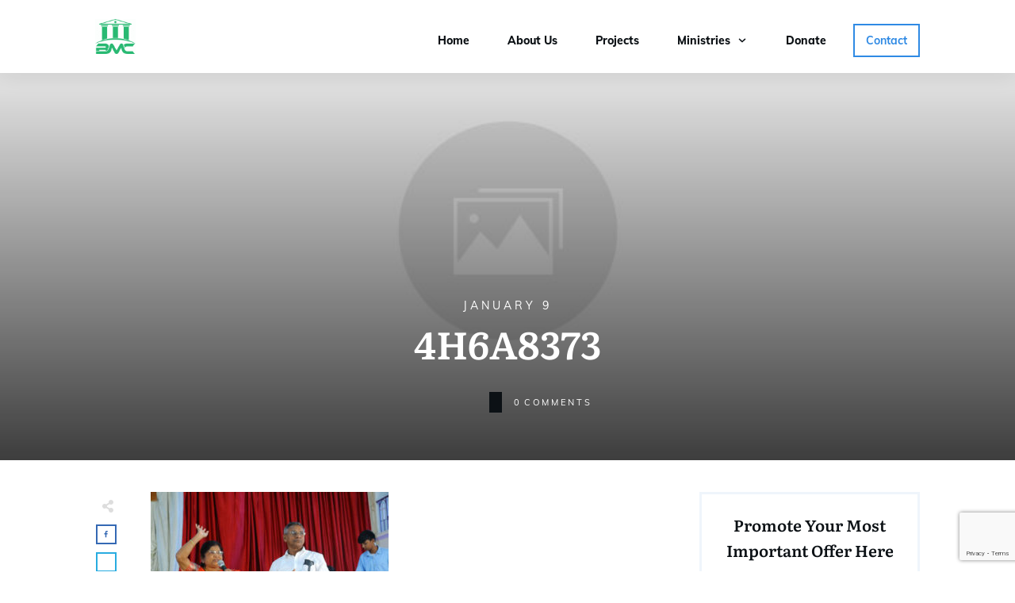

--- FILE ---
content_type: text/html; charset=UTF-8
request_url: https://baptistmissionscentre.org/2018-bmc-christmas-gift-pictures/4h6a8373/
body_size: 84665
content:
<!doctype html>
<html dir="ltr" lang="en-US" >
	<head>
		<link rel="profile" href="https://gmpg.org/xfn/11">
		<meta charset="UTF-8">
		<meta name="viewport" content="width=device-width, initial-scale=1">

				<script type="text/javascript">
			window.flatStyles = window.flatStyles || ''

			window.lightspeedOptimizeStylesheet = function () {
				const currentStylesheet = document.querySelector( '.tcb-lightspeed-style:not([data-ls-optimized])' )

				if ( currentStylesheet ) {
					try {
						if ( currentStylesheet.sheet && currentStylesheet.sheet.cssRules ) {
							if ( window.flatStyles ) {
								if ( this.optimizing ) {
									setTimeout( window.lightspeedOptimizeStylesheet.bind( this ), 24 )
								} else {
									this.optimizing = true;

									let rulesIndex = 0;

									while ( rulesIndex < currentStylesheet.sheet.cssRules.length ) {
										const rule = currentStylesheet.sheet.cssRules[ rulesIndex ]
										/* remove rules that already exist in the page */
										if ( rule.type === CSSRule.STYLE_RULE && window.flatStyles.includes( `${rule.selectorText}{` ) ) {
											currentStylesheet.sheet.deleteRule( rulesIndex )
										} else {
											rulesIndex ++
										}
									}
									/* optimize, mark it such, move to the next file, append the styles we have until now */
									currentStylesheet.setAttribute( 'data-ls-optimized', '1' )

									window.flatStyles += currentStylesheet.innerHTML

									this.optimizing = false
								}
							} else {
								window.flatStyles = currentStylesheet.innerHTML
								currentStylesheet.setAttribute( 'data-ls-optimized', '1' )
							}
						}
					} catch ( error ) {
						console.warn( error )
					}

					if ( currentStylesheet.parentElement.tagName !== 'HEAD' ) {
						/* always make sure that those styles end up in the head */
						const stylesheetID = currentStylesheet.id;
						/**
						 * make sure that there is only one copy of the css
						 * e.g display CSS
						 */
						if ( ( ! stylesheetID || ( stylesheetID && ! document.querySelector( `head #${stylesheetID}` ) ) ) ) {
							document.head.prepend( currentStylesheet )
						} else {
							currentStylesheet.remove();
						}
					}
				}
			}

			window.lightspeedOptimizeFlat = function ( styleSheetElement ) {
				if ( document.querySelectorAll( 'link[href*="thrive_flat.css"]' ).length > 1 ) {
					/* disable this flat if we already have one */
					styleSheetElement.setAttribute( 'disabled', true )
				} else {
					/* if this is the first one, make sure he's in head */
					if ( styleSheetElement.parentElement.tagName !== 'HEAD' ) {
						document.head.append( styleSheetElement )
					}
				}
			}
		</script>
		<title>4H6A8373 |</title>
<link data-rocket-preload as="style" href="https://fonts.googleapis.com/css?family=Literata%3A400%2C400i%2C600%2C600i%2C700%2C700i%2C500%2C500i%7CMuli%3A400%2C400i%2C800%2C800i%2C700%2C700i%2C500%2C500i%2C600%2C600i%2C300%2C200%2C900%2C300i%2C900i%2C200i&#038;subset=latin&#038;display=swap" rel="preload">
<link href="https://fonts.googleapis.com/css?family=Literata%3A400%2C400i%2C600%2C600i%2C700%2C700i%2C500%2C500i%7CMuli%3A400%2C400i%2C800%2C800i%2C700%2C700i%2C500%2C500i%2C600%2C600i%2C300%2C200%2C900%2C300i%2C900i%2C200i&#038;subset=latin&#038;display=swap" media="print" onload="this.media=&#039;all&#039;" rel="stylesheet">
<style id="wpr-usedcss">.tve_s_item{--tcb-local-color-style-1:linear-gradient(to bottom right,var(--tcb-local-color-f2bba) 50%,var(--tcb-local-color-trewq) 50%);--tcb-local-color-style-2:var(--tcb-local-color-f3080);--tcb-local-color-style-3:var(--tcb-local-color-f3080);--tcb-local-color-style-4:var(--tcb-local-color-f3080);--tcb-local-color-style-5:var(--tcb-local-color-f3080);--tcb-local-color-style-6:var(--tcb-local-color-f2bba);--tcb-local-color-style-7:var(--tcb-local-color-f2bba);--tcb-local-color-style-8:var(--tcb-local-color-f2bba)}.thrive_author_links.tcb-custom-branding-social .tve_links_style_1 .tve_s_item,:not(#tve).thrv_social_follow.tcb-custom-branding-social .tve_links_style_1 .tve_s_item{border-radius:50%;background-image:linear-gradient(to bottom right,var(--tcb-local-color-f2bba) 50%,var(--tcb-local-color-trewq) 50%);fill:rgb(255,255,255);color:#fff}.thrive_author_links.tcb-custom-branding-social .tve_links_style_1 .tve_s_item:hover,:not(#tve).thrv_social_follow.tcb-custom-branding-social .tve_links_style_1 .tve_s_item:hover{background-image:linear-gradient(rgba(255,255,255,.2),rgba(255,255,255,.2)),linear-gradient(to bottom right,var(--tcb-local-color-f2bba) 50%,var(--tcb-local-color-trewq) 50%)}.tve_s_fb_share{--tcb-local-color-style-1:linear-gradient(to bottom right,rgba(53, 105, 180, .8) 50%,#3569b4 50%);--tcb-local-color-style-2:#3569b4;--tcb-local-color-style-3:#3569b4;--tcb-local-color-style-4:#3569b4;--tcb-local-color-style-5:#3569b4;--tcb-local-color-style-6:#3569b4;--tcb-local-color-style-7:#3569b4;--tcb-local-color-style-8:#3569b4}.tve_s_in_share{--tcb-local-color-style-1:linear-gradient(to bottom right,rgba(1, 119, 181, .8) 50%,#0177b5 50%);--tcb-local-color-style-2:#0177b5;--tcb-local-color-style-3:#0177b5;--tcb-local-color-style-4:#0177b5;--tcb-local-color-style-5:#0177b5;--tcb-local-color-style-6:#0177b5;--tcb-local-color-style-7:#0177b5;--tcb-local-color-style-8:#0177b5}.tve_s_yt_share{--tcb-local-color-style-1:linear-gradient(to bottom right,rgba(236, 22, 44, .8) 50%,#ec162c 50%);--tcb-local-color-style-2:#ec162c;--tcb-local-color-style-3:#ec162c;--tcb-local-color-style-4:#ec162c;--tcb-local-color-style-5:#ec162c;--tcb-local-color-style-6:#ec162c;--tcb-local-color-style-7:#ec162c;--tcb-local-color-style-8:#ec162c}.tve_s_ig_share{--tcb-local-color-style-1:linear-gradient(to bottom right,rgba(23, 23, 22, .8) 50%,#171716 50%);--tcb-local-color-style-2:#171716;--tcb-local-color-style-3:#171716;--tcb-local-color-style-4:#171716;--tcb-local-color-style-5:#171716;--tcb-local-color-style-6:#171716;--tcb-local-color-style-7:#171716;--tcb-local-color-style-8:#171716}.thrive_author_links .tve_social_custom.tve_links_style_1 .tve_s_item,.thrv_social_follow .tve_social_custom.tve_links_style_1 .tve_s_item{border-radius:50%;background:linear-gradient(to bottom right,var(--tcb-local-color-f2bba) 50%,var(--tcb-local-color-trewq) 50%);fill:rgb(255,255,255);color:#fff}.thrive_author_links .tve_social_custom.tve_links_style_1 .tve_s_item:hover,.thrv_social_follow .tve_social_custom.tve_links_style_1 .tve_s_item:hover{background:linear-gradient(rgba(255,255,255,.2),rgba(255,255,255,.2)),linear-gradient(to bottom right,var(--tcb-local-color-f2bba) 50%,var(--tcb-local-color-trewq) 50%)}.tve_social_custom .tve_s_item{display:inline-block;vertical-align:middle;text-decoration:none;margin-top:5px;margin-right:10px;line-height:1.5em}.tve_social_custom .tve_s_icon svg.tcb-icon{fill:currentcolor;color:currentcolor}.thrv_social_custom{align-items:center;justify-content:center;max-width:max-content;display:flex!important}.thrive_author_links .tve_s_icon::before,.thrv_social_follow .tve_s_icon::before{content:none!important}.thrive_author_links .tve_social_custom svg.tcb-icon,.thrv_social_follow .tve_social_custom svg.tcb-icon{fill:currentcolor;color:currentcolor;height:1.5em;width:1.5em;vertical-align:bottom}.thrv_wrapper .tve-content-box-background{position:absolute;width:100%;left:0;top:0;overflow:hidden;-webkit-background-clip:padding-box;height:100%!important}body:not(.tve_editor_page) .thrv_wrapper.thrv_footer{padding:0}.tve_s_icon svg{width:1em;height:1em;stroke-width:0;fill:currentcolor;stroke:currentcolor}.thrv_symbol.thrv_footer{width:100%;position:relative;box-sizing:border-box}.thrv_symbol.thrv_footer .thrive-symbol-shortcode{margin:0 auto;position:relative}.tve_s_item a{border:0;box-shadow:none;display:table;padding:2px;color:#fff!important;text-decoration:none!important}@media (max-width:1023px){:not(#_s):not(#_s) .tcb-conditional-display-placeholder{min-height:var(--tcb-container-height-t)!important}}@media (max-width:767px){html{overflow-x:hidden!important}body,html{max-width:100vw!important}.tcb-flex-row{flex-direction:column}.tcb-flex-row.v-2{flex-direction:row}.tcb-flex-row.v-2:not(.tcb-mobile-no-wrap){flex-wrap:wrap}.tcb-flex-row.v-2:not(.tcb-mobile-no-wrap)>.tcb-flex-col{width:100%;flex:1 0 390px;max-width:100%!important}:not(#_s):not(#_s) .tcb-conditional-display-placeholder{min-height:var(--tcb-container-height-m)!important}}@media (max-width:1023px) and (min-width:768px){.tcb-flex-row.tcb-resized:not(.tcb--cols--2):not(.tcb-medium-no-wrap),.tcb-flex-row:not(.tcb--cols--2):not(.tcb-medium-no-wrap){flex-wrap:wrap}.tcb-flex-row.tcb-resized:not(.tcb--cols--2):not(.tcb-medium-no-wrap)>.tcb-flex-col,.tcb-flex-row:not(.tcb--cols--2):not(.tcb-medium-no-wrap)>.tcb-flex-col{flex:1 0 250px;max-width:100%!important}.tcb-flex-row.tcb-medium-wrap,.tcb-flex-row.tcb-resized.tcb-medium-wrap{flex-wrap:wrap}.tcb-flex-row.tcb-medium-wrap>.tcb-flex-col,.tcb-flex-row.tcb-resized.tcb-medium-wrap>.tcb-flex-col{max-width:100%!important}}.thrv_widget_menu .tve_w_menu .sub-menu{box-shadow:rgba(0,0,0,.15) 0 0 9px 1px;background-color:#fff}.tve-item-dropdown-trigger svg{width:1em;height:1em;transition:transform .2s ease 0s;fill:currentcolor}.tve-m-trigger:not(.tve-triggered-icon) .tcb-icon-close{display:none}.tcb-icon-close,.tcb-icon-open{font-size:33px;width:33px;height:33px;margin:0 auto!important;padding:.3em!important}.thrv_widget_menu.thrv_wrapper[class*=tve-custom-menu-switch-icon-] .tve-m-expanded+.tcb-menu-overlay{display:block;top:0;right:0;bottom:0;left:0;position:fixed}.thrv_widget_menu.thrv_wrapper[class*=tve-custom-menu-switch-icon-] .tve-item-dropdown-trigger{position:absolute;top:0;right:.8rem;bottom:0;transition:transform .2s ease 0s;height:100%!important}.thrv_widget_menu.thrv_wrapper[class*=tve-custom-menu-switch-icon-] ul.tve_w_menu li:not(#increase-spec):not(.ccls){padding:0;width:100%;margin-top:0;margin-bottom:0;-webkit-tap-highlight-color:transparent;margin-left:0!important;margin-right:0!important}.thrv_widget_menu.thrv_wrapper[class*=tve-custom-menu-switch-icon-].tve-mobile-dropdown .tve-ham-wrap,.thrv_widget_menu.thrv_wrapper[class*=tve-custom-menu-switch-icon-].tve-mobile-dropdown :not(.tve-ham-wrap)>ul.tve_w_menu{height:auto;max-height:0;opacity:0;left:0;overflow:hidden;width:100%;position:absolute;transition:max-height .1s ease 0s,opacity .1s ease 0s}.thrv_widget_menu.thrv_wrapper[class*=tve-custom-menu-switch-icon-].tve-mobile-dropdown .tve-m-trigger .thrv_icon:not(.tcb-icon-close-offscreen){display:block;transition:opacity .3s ease 0s}.thrv_widget_menu.thrv_wrapper[class*=tve-custom-menu-switch-icon-].tve-mobile-side-fullscreen .tve-ham-wrap,.thrv_widget_menu.thrv_wrapper[class*=tve-custom-menu-switch-icon-].tve-mobile-side-fullscreen :not(.tve-ham-wrap)>ul.tve_w_menu{top:0;display:block;height:100vh;padding:60px;position:fixed;transition:left .2s ease 0s;width:80vw!important;overflow:hidden auto!important}.thrv_widget_menu.thrv_wrapper[class*=tve-custom-menu-switch-icon-].tve-mobile-side-fullscreen .tve-ham-wrap::-webkit-scrollbar-track,.thrv_widget_menu.thrv_wrapper[class*=tve-custom-menu-switch-icon-].tve-mobile-side-fullscreen :not(.tve-ham-wrap)>ul.tve_w_menu::-webkit-scrollbar-track{background:0 0}.thrv_widget_menu.thrv_wrapper[class*=tve-custom-menu-switch-icon-].tve-mobile-side-fullscreen .tve-ham-wrap::-webkit-scrollbar-thumb,.thrv_widget_menu.thrv_wrapper[class*=tve-custom-menu-switch-icon-].tve-mobile-side-fullscreen :not(.tve-ham-wrap)>ul.tve_w_menu::-webkit-scrollbar-thumb{height:23px;border:4px solid transparent;-webkit-background-clip:padding-box;border-radius:7px;background-color:rgba(0,0,0,.15);box-shadow:rgba(0,0,0,.05) -1px -1px 0 inset,rgba(0,0,0,.05) 1px 1px 0 inset}.thrv_widget_menu.thrv_wrapper[class*=tve-custom-menu-switch-icon-].tve-mobile-side-fullscreen .tve-ham-wrap.tve-m-expanded,.thrv_widget_menu.thrv_wrapper[class*=tve-custom-menu-switch-icon-].tve-mobile-side-fullscreen :not(.tve-ham-wrap)>ul.tve_w_menu.tve-m-expanded{box-shadow:rgba(0,0,0,.15) 0 0 9px 1px}.thrv_widget_menu.thrv_wrapper[class*=tve-custom-menu-switch-icon-].tve-mobile-side-fullscreen .tve-m-trigger .tcb-icon-close,.thrv_widget_menu.thrv_wrapper[class*=tve-custom-menu-switch-icon-].tve-mobile-side-fullscreen .tve-m-trigger .tcb-icon-close-offscreen{display:block;position:fixed;z-index:99;top:0;left:0;transform:translateX(-100%);transition:left .2s ease 0s}.thrv_widget_menu.thrv_wrapper[class*=tve-custom-menu-switch-icon-].tve-mobile-side-fullscreen .tve-ham-wrap.tve-m-expanded,.thrv_widget_menu.thrv_wrapper[class*=tve-custom-menu-switch-icon-].tve-mobile-side-fullscreen :not(.tve-ham-wrap)>ul.tve_w_menu.tve-m-expanded{left:0;width:100vw!important}.thrv_widget_menu.thrv_wrapper ul.tve_w_menu li>a:not(.tcb-logo){font-size:16px;line-height:2em;box-shadow:none;letter-spacing:initial;color:inherit!important;text-decoration:inherit!important}.thrv_widget_menu.thrv_wrapper ul.tve_w_menu .sub-menu li a:hover{background-color:transparent}.thrv_widget_menu.thrv_wrapper li.c-underline>a::after,.thrv_widget_menu.thrv_wrapper li.c-underline>a::before{transition:height .3s ease 0s,opacity .3s ease 0s,transform .3s ease 0s;background-color:currentcolor;box-sizing:border-box;display:inline-block;border-color:inherit;pointer-events:none;position:absolute;font-weight:100;width:100%;content:"";opacity:0;height:1px;left:0;top:0}.thrv_widget_menu.thrv_wrapper li.c-underline:hover>a::after,.thrv_widget_menu.thrv_wrapper li.c-underline:hover>a::before{opacity:1}.thrv_widget_menu.thrv_wrapper li.c-underline>a::after{transform:translate(-50%,-10px);height:2px;width:40%;top:105%;left:50%}.thrv_widget_menu.thrv_wrapper li.c-underline:hover>a::after{transform:translate(-50%,-5px);height:1px}.thrv_widget_menu.thrv_wrapper li.c-underline:hover>a::before{display:none}.thrv_widget_menu.thrv_wrapper.tve-regular:not(.tcb-mega-std).da-fade ul.tve_vertical li>ul{float:left;transition:max-height 0s ease 0s,opacity .2s ease 0s}.thrv_widget_menu.thrv_wrapper.tve-regular:not(.tcb-mega-std).da-fade ul>li ul{max-height:0;visibility:hidden;opacity:0;display:initial!important}.thrv_widget_menu.thrv_wrapper.tve-regular:not(.tcb-mega-std).da-fade ul>li ul{transition:all .2s ease 0s}.thrv_widget_menu.thrv_wrapper.tve-regular:not(.tcb-mega-std):not([class*=vmd]) ul.tve_vertical:not(#_) li::after{content:"";display:table;clear:both}.thrv_widget_menu.thrv_wrapper.tve-regular:not(.tcb-mega-std).vmd-right ul.tve_vertical ul:not(#_){right:unset;left:100%!important}.thrv_widget_menu.thrv_wrapper[class*=light-tmp-first] ul.tve_w_menu>li:hover>a{color:#39a3d1}.thrv_widget_menu.thrv_wrapper[class*=light-tmp-first] ul.tve_w_menu .sub-menu li:hover>a{color:#363636;text-decoration:none!important}.thrv_widget_menu:not(#_):not(#_) path{transition:none 0s ease 0s!important}.tcb-icon{display:inline-block;width:1em;height:1em;line-height:1em;vertical-align:middle;stroke-width:0;stroke:currentcolor;fill:currentcolor;box-sizing:content-box;transform:rotate(var(--tcb-icon-rotation-angle,0deg))}svg.tcb-icon path:not([fill=none]){transition:none 0s ease 0s;fill:inherit!important;stroke:inherit!important}.tcb-logo{display:block;max-width:100%;width:240px;box-sizing:border-box!important}.tcb-clear::after{display:block;height:0;content:""}.tcb-flex-row{display:flex;flex-flow:row;align-items:stretch;justify-content:space-between;margin-top:0;margin-left:-15px;padding-bottom:15px;padding-top:15px}#tve_editor ul{margin-left:20px}.thrv_wrapper.thrv_symbol{margin:0}.tve_clearfix::after{content:"";display:block;clear:both;visibility:hidden;line-height:0;height:0}.thrv_widget_menu.thrv_wrapper ul.tve_w_menu li::before{content:"";display:none}.thrv_widget_menu.thrv_wrapper:not(.tve-custom-menu-upgrade) ul.tve_w_menu.tve_horizontal svg,.thrv_widget_menu.thrv_wrapper:not(.tve-custom-menu-upgrade) ul.tve_w_menu.tve_vertical svg{width:1.5em;height:1em;transition:all .15s ease 0s;fill:currentcolor;margin-left:5px}.thrv_symbol.thrv_header{width:100%;position:relative;box-sizing:border-box}.thrv_symbol.thrv_header .thrive-symbol-shortcode{margin:0 auto;position:relative}.symbol-section-in:empty::before{font-family:sans-serif;line-height:40px}.symbol-section-in::after,.symbol-section-in::before{content:"";display:block;overflow:auto}.symbol-section-out{position:absolute;width:100%;height:100%;left:0;top:0;overflow:hidden;box-sizing:border-box!important}:not(#_s):not(#_s) .tcb-conditional-display-placeholder{position:relative;min-height:var(--tcb-container-height-d,100px)!important}@media (min-width:300px){:not(#s) .thrv_widget_menu.thrv_wrapper[class*=tve-custom-menu-switch-icon-][data-offscreen-width-setup].tve-mobile-dropdown .tve-ham-wrap{max-width:var(--tcb-menu-box-width-d)!important;width:min(var(--tcb-menu-box-width-d),100vw)!important}.thrv_widget_menu.thrv_wrapper[class*=tve-custom-menu-switch-icon-] .tve-m-expanded+.tcb-menu-overlay{background:var(--tcb-menu-overlay-d)}}@media (max-width:1023px){:not(#s) .thrv_widget_menu.thrv_wrapper[class*=tve-custom-menu-switch-icon-][data-offscreen-width-setup].tve-mobile-dropdown .tve-ham-wrap{max-width:var(--tcb-menu-box-width-t)!important;width:min(var(--tcb-menu-box-width-t),100vw)!important}.thrv_widget_menu.thrv_wrapper[class*=tve-custom-menu-switch-icon-] .tve-m-expanded+.tcb-menu-overlay{background:var(--tcb-menu-overlay-t)}:not(#_s):not(#_s) .tcb-conditional-display-placeholder{min-height:var(--tcb-container-height-t)!important}}@media (max-width:767px){:not(#s) .thrv_widget_menu.thrv_wrapper[class*=tve-custom-menu-switch-icon-][data-offscreen-width-setup].tve-mobile-dropdown .tve-ham-wrap{max-width:var(--tcb-menu-box-width-m)!important;width:min(var(--tcb-menu-box-width-m),100vw)!important}.thrv_widget_menu.thrv_wrapper[class*=tve-custom-menu-switch-icon-] .tve-m-expanded+.tcb-menu-overlay{background:var(--tcb-menu-overlay-m)}.thrv_widget_menu[data-tve-switch-icon*=mobile] .thrive-shortcode-html .tve-ham-wrap,.thrv_widget_menu[data-tve-switch-icon*=mobile] .thrive-shortcode-html :not(.tve-ham-wrap)>ul.tve_w_menu{height:0;overflow:hidden;box-sizing:border-box;width:100%;background-color:#fff;position:absolute;z-index:9!important}.thrv_widget_menu[data-tve-switch-icon*=mobile] .thrive-shortcode-html .tve-ham-wrap .tcb-menu-logo-wrap,.thrv_widget_menu[data-tve-switch-icon*=mobile] .thrive-shortcode-html :not(.tve-ham-wrap)>ul.tve_w_menu .tcb-menu-logo-wrap{display:none!important}.thrv_widget_menu[data-tve-switch-icon*=mobile] .thrive-shortcode-html .tve-m-trigger{display:block;width:100%;color:#333!important}.thrv_widget_menu[data-tve-switch-icon*=mobile].tcb-logo-split .thrive-shortcode-html{display:flex;justify-content:space-between;align-items:center}.thrv_widget_menu[data-tve-switch-icon*=mobile].tcb-logo-split .thrive-shortcode-html .tcb-hamburger-logo{display:block;order:var(--tcb-logo-split-order,1)}.thrv_widget_menu[data-tve-switch-icon*=mobile].tcb-logo-split .thrive-shortcode-html .tve-m-trigger{width:auto;order:2}.thrv_widget_menu[data-tve-switch-icon*=mobile].tcb-logo-split .thrive-shortcode-html ul{flex-wrap:wrap!important}.thrv_widget_menu[data-tve-switch-icon*=mobile].tcb-logo-split .thrive-shortcode-html::after{display:none}.thrv_widget_menu[data-tve-switch-icon*=mobile].tve-mobile-dropdown .tve-ham-wrap:not(.tve-m-expanded),.thrv_widget_menu[data-tve-switch-icon*=mobile].tve-mobile-dropdown :not(.tve-ham-wrap)>ul.tve_w_menu:not(.tve-m-expanded){visibility:hidden;display:none}.thrv_widget_menu[data-tve-switch-icon*=mobile]:not(.tve-custom-menu-switch-icon-mobile) ul{padding:0!important}.thrv_widget_menu[class*=tve-custom-menu-switch-icon-].tve-mobile-dropdown .tve-ham-wrap.tve-m-expanded,.thrv_widget_menu[class*=tve-custom-menu-switch-icon-].tve-mobile-dropdown :not(.tve-ham-wrap)>ul.tve_w_menu.tve-m-expanded{overflow-y:auto;max-height:80vh!important}html{overflow-x:hidden!important}body,html{max-width:100vw!important}.tcb-flex-row{flex-direction:column}.tcb-flex-row.v-2{flex-direction:row}.tcb-flex-row.v-2:not(.tcb-mobile-no-wrap){flex-wrap:wrap}.tcb-flex-row.v-2:not(.tcb-mobile-no-wrap)>.tcb-flex-col{width:100%;flex:1 0 390px;max-width:100%!important}:not(#_s):not(#_s) .tcb-conditional-display-placeholder{min-height:var(--tcb-container-height-m)!important}}@media screen and (max-width:782px){.admin-bar .thrv_widget_menu.thrv_wrapper[class*=tve-custom-menu-switch-icon-].tve-mobile-side-fullscreen .tve-ham-wrap,.admin-bar .thrv_widget_menu.thrv_wrapper[class*=tve-custom-menu-switch-icon-].tve-mobile-side-fullscreen :not(.tve-ham-wrap)>ul.tve_w_menu{top:46px;height:calc(100vh - 46px)}.admin-bar .thrv_widget_menu.thrv_wrapper[class*=tve-custom-menu-switch-icon-].tve-mobile-side-fullscreen .tve-m-trigger .tcb-icon-close,.admin-bar .thrv_widget_menu.thrv_wrapper[class*=tve-custom-menu-switch-icon-].tve-mobile-side-fullscreen .tve-m-trigger .tcb-icon-close-offscreen{top:46px}}@media (min-width:1024px){.thrv_widget_menu[data-tve-switch-icon*=desktop] .thrive-shortcode-html .tve-ham-wrap,.thrv_widget_menu[data-tve-switch-icon*=desktop] .thrive-shortcode-html :not(.tve-ham-wrap)>ul.tve_w_menu{height:0;overflow:hidden;box-sizing:border-box;width:100%;background-color:#fff;position:absolute;z-index:9!important}.thrv_widget_menu[data-tve-switch-icon*=desktop] .thrive-shortcode-html .tve-ham-wrap .tcb-menu-logo-wrap,.thrv_widget_menu[data-tve-switch-icon*=desktop] .thrive-shortcode-html :not(.tve-ham-wrap)>ul.tve_w_menu .tcb-menu-logo-wrap{display:none!important}.thrv_widget_menu[data-tve-switch-icon*=desktop] .thrive-shortcode-html .tve-m-trigger{display:block;width:100%;color:#333!important}.thrv_widget_menu[data-tve-switch-icon*=desktop].tcb-logo-split .thrive-shortcode-html{display:flex;justify-content:space-between;align-items:center}.thrv_widget_menu[data-tve-switch-icon*=desktop].tcb-logo-split .thrive-shortcode-html .tcb-hamburger-logo{display:block;order:var(--tcb-logo-split-order,1)}.thrv_widget_menu[data-tve-switch-icon*=desktop].tcb-logo-split .thrive-shortcode-html .tve-m-trigger{width:auto;order:2}.thrv_widget_menu[data-tve-switch-icon*=desktop].tcb-logo-split .thrive-shortcode-html ul{flex-wrap:wrap!important}.thrv_widget_menu[data-tve-switch-icon*=desktop].tcb-logo-split .thrive-shortcode-html::after{display:none}.thrv_widget_menu[data-tve-switch-icon*=desktop].tve-mobile-dropdown .tve-ham-wrap:not(.tve-m-expanded),.thrv_widget_menu[data-tve-switch-icon*=desktop].tve-mobile-dropdown :not(.tve-ham-wrap)>ul.tve_w_menu:not(.tve-m-expanded){visibility:hidden;display:none}}@media (min-width:768px) and (max-width:1023px){.thrv_widget_menu[data-tve-switch-icon*=tablet] .thrive-shortcode-html .tve-ham-wrap,.thrv_widget_menu[data-tve-switch-icon*=tablet] .thrive-shortcode-html :not(.tve-ham-wrap)>ul.tve_w_menu{height:0;overflow:hidden;box-sizing:border-box;width:100%;background-color:#fff;position:absolute;z-index:9!important}.thrv_widget_menu[data-tve-switch-icon*=tablet] .thrive-shortcode-html .tve-ham-wrap .tcb-menu-logo-wrap,.thrv_widget_menu[data-tve-switch-icon*=tablet] .thrive-shortcode-html :not(.tve-ham-wrap)>ul.tve_w_menu .tcb-menu-logo-wrap{display:none!important}.thrv_widget_menu[data-tve-switch-icon*=tablet] .thrive-shortcode-html .tve-m-trigger{display:block;width:100%;color:#333!important}.thrv_widget_menu[data-tve-switch-icon*=tablet].tcb-logo-split .thrive-shortcode-html{display:flex;justify-content:space-between;align-items:center}.thrv_widget_menu[data-tve-switch-icon*=tablet].tcb-logo-split .thrive-shortcode-html .tcb-hamburger-logo{display:block;order:var(--tcb-logo-split-order,1)}.thrv_widget_menu[data-tve-switch-icon*=tablet].tcb-logo-split .thrive-shortcode-html .tve-m-trigger{width:auto;order:2}.thrv_widget_menu[data-tve-switch-icon*=tablet].tcb-logo-split .thrive-shortcode-html ul{flex-wrap:wrap!important}.thrv_widget_menu[data-tve-switch-icon*=tablet].tcb-logo-split .thrive-shortcode-html::after{display:none}.thrv_widget_menu[data-tve-switch-icon*=tablet].tve-mobile-dropdown .tve-ham-wrap:not(.tve-m-expanded),.thrv_widget_menu[data-tve-switch-icon*=tablet].tve-mobile-dropdown :not(.tve-ham-wrap)>ul.tve_w_menu:not(.tve-m-expanded){visibility:hidden;display:none}.thrv_widget_menu[data-tve-switch-icon*=tablet]:not(.tve-custom-menu-switch-icon-tablet) ul{padding:0!important}}@media only screen and (max-width:774px){.thrv_widget_menu.thrv_wrapper:not(.tve-custom-menu-upgrade) .thrive-shortcode-html{padding-top:1px;position:relative}.thrv_widget_menu.thrv_wrapper:not(.tve-custom-menu-upgrade) .tve-m-trigger.t_tve_horizontal{border-radius:4px;border-width:1px;border-style:solid;display:inline-block;float:right;font-size:33px;height:30px;line-height:30px;margin:0;padding:8px;text-align:center;text-decoration:none;width:33px;box-sizing:content-box!important}.thrv_widget_menu.thrv_wrapper:not(.tve-custom-menu-upgrade) .tve-m-trigger .thrv_icon{margin:0}.thrv_widget_menu.thrv_wrapper:not(.tve-custom-menu-upgrade) .tve-m-trigger .tcb-icon-close{display:none}.thrv_widget_menu.thrv_wrapper:not(.tve-custom-menu-upgrade) .tve-m-trigger.tve-triggered-icon .tcb-icon-open{display:none}.thrv_widget_menu.thrv_wrapper:not(.tve-custom-menu-upgrade) .tve-m-trigger.tve-triggered-icon .tcb-icon-close{display:block}.thrv_widget_menu.thrv_wrapper:not(.tve-custom-menu-upgrade) ul{min-width:250px;max-width:none!important;width:100%!important;box-sizing:border-box!important}.thrv_widget_menu.thrv_wrapper:not(.tve-custom-menu-upgrade) ul a,.thrv_widget_menu.thrv_wrapper:not(.tve-custom-menu-upgrade) ul li{display:block!important;box-sizing:border-box!important}.thrv_widget_menu.thrv_wrapper:not(.tve-custom-menu-upgrade) .tve-ham-wrap.tve-m-expanded{transition:max-height .3s ease 0s;border:1px solid #b4b4b4;min-height:200px;overflow-y:scroll;top:49px!important}.thrv_widget_menu.thrv_wrapper:not(.tve-custom-menu-upgrade) ul.tve_w_menu.tve_horizontal{background-color:#fff;max-height:0;overflow:hidden;position:absolute;transition:max-height .3s ease 0s;z-index:9999;top:50px!important}.thrv_widget_menu.thrv_wrapper:not(.tve-custom-menu-upgrade) ul.tve_w_menu.tve_horizontal.tve-m-expanded{transition:max-height .3s ease 0s;border:1px solid #b4b4b4;min-height:200px;overflow-y:scroll;top:49px!important}.thrv_widget_menu.thrv_wrapper:not(.tve-custom-menu-upgrade) ul.tve_w_menu.tve_horizontal>li>a{padding:12px 15px;display:block;background-color:#fff;white-space:nowrap;overflow:hidden;text-overflow:ellipsis}.thrv_widget_menu.thrv_wrapper:not(.tve-custom-menu-upgrade) ul.tve_w_menu.tve_horizontal>li ul{display:block!important;position:static!important;border:0!important}.thrv_widget_menu.thrv_wrapper:not(.tve-custom-menu-upgrade) ul.tve_w_menu.tve_horizontal>li ul a::after{display:none!important}.thrv_widget_menu.thrv_wrapper:not(.tve-custom-menu-upgrade) ul.tve_w_menu.tve_horizontal>li ul a{border-radius:0!important}.thrv_widget_menu.thrv_wrapper:not(.tve-custom-menu-upgrade) ul.tve_w_menu.tve_horizontal>li>ul>li>a{padding-left:30px}.thrv_widget_menu.thrv_wrapper:not(.tve-custom-menu-upgrade) ul.tve_w_menu.tve_horizontal>li>ul>li>ul>li>a{padding-left:45px}.thrv_widget_menu.thrv_wrapper:not(.tve-custom-menu-upgrade) ul.tve_w_menu.tve_horizontal>li>ul>li>ul>li>ul>li>a{padding-left:45px}.thrv_widget_menu.thrv_wrapper:not(.tve-custom-menu-upgrade) ul.tve_w_menu.tve_horizontal::-webkit-scrollbar-track{background-color:#e1e1e1}.thrv_widget_menu.thrv_wrapper:not(.tve-custom-menu-upgrade) ul.tve_w_menu.tve_horizontal::-webkit-scrollbar{width:6px;background-color:#e1e1e1}.thrv_widget_menu.thrv_wrapper:not(.tve-custom-menu-upgrade) ul.tve_w_menu.tve_horizontal::-webkit-scrollbar-thumb{border-radius:10px;background-color:#ccc}}@media (max-width:1023px) and (min-width:768px){.tcb-flex-row.tcb-medium-no-wrap,.tcb-flex-row.tcb-resized.tcb-medium-no-wrap{flex-wrap:nowrap!important}.tcb-flex-row.tcb-medium-no-wrap>.tcb-flex-col,.tcb-flex-row.tcb-resized.tcb-medium-no-wrap>.tcb-flex-col{flex:1 1 auto!important}}img:is([sizes=auto i],[sizes^="auto," i]){contain-intrinsic-size:3000px 1500px}img.emoji{display:inline!important;border:none!important;box-shadow:none!important;height:1em!important;width:1em!important;margin:0 .07em!important;vertical-align:-.1em!important;background:0 0!important;padding:0!important}:root{--wp-block-synced-color:#7a00df;--wp-block-synced-color--rgb:122,0,223;--wp-bound-block-color:var(--wp-block-synced-color);--wp-editor-canvas-background:#ddd;--wp-admin-theme-color:#007cba;--wp-admin-theme-color--rgb:0,124,186;--wp-admin-theme-color-darker-10:#006ba1;--wp-admin-theme-color-darker-10--rgb:0,107,160.5;--wp-admin-theme-color-darker-20:#005a87;--wp-admin-theme-color-darker-20--rgb:0,90,135;--wp-admin-border-width-focus:2px}@media (min-resolution:192dpi){:root{--wp-admin-border-width-focus:1.5px}}:root{--wp--preset--font-size--normal:16px;--wp--preset--font-size--huge:42px}.screen-reader-text{border:0;clip-path:inset(50%);height:1px;margin:-1px;overflow:hidden;padding:0;position:absolute;width:1px;word-wrap:normal!important}.screen-reader-text:focus{background-color:#ddd;clip-path:none;color:#444;display:block;font-size:1em;height:auto;left:5px;line-height:normal;padding:15px 23px 14px;text-decoration:none;top:5px;width:auto;z-index:100000}html :where(.has-border-color){border-style:solid}html :where([style*=border-top-color]){border-top-style:solid}html :where([style*=border-right-color]){border-right-style:solid}html :where([style*=border-bottom-color]){border-bottom-style:solid}html :where([style*=border-left-color]){border-left-style:solid}html :where([style*=border-width]){border-style:solid}html :where([style*=border-top-width]){border-top-style:solid}html :where([style*=border-right-width]){border-right-style:solid}html :where([style*=border-bottom-width]){border-bottom-style:solid}html :where([style*=border-left-width]){border-left-style:solid}html :where(img[class*=wp-image-]){height:auto;max-width:100%}:where(figure){margin:0 0 1em}html :where(.is-position-sticky){--wp-admin--admin-bar--position-offset:var(--wp-admin--admin-bar--height,0px)}@media screen and (max-width:600px){html :where(.is-position-sticky){--wp-admin--admin-bar--position-offset:0px}}:root{--wp--preset--aspect-ratio--square:1;--wp--preset--aspect-ratio--4-3:4/3;--wp--preset--aspect-ratio--3-4:3/4;--wp--preset--aspect-ratio--3-2:3/2;--wp--preset--aspect-ratio--2-3:2/3;--wp--preset--aspect-ratio--16-9:16/9;--wp--preset--aspect-ratio--9-16:9/16;--wp--preset--color--black:#000000;--wp--preset--color--cyan-bluish-gray:#abb8c3;--wp--preset--color--white:#ffffff;--wp--preset--color--pale-pink:#f78da7;--wp--preset--color--vivid-red:#cf2e2e;--wp--preset--color--luminous-vivid-orange:#ff6900;--wp--preset--color--luminous-vivid-amber:#fcb900;--wp--preset--color--light-green-cyan:#7bdcb5;--wp--preset--color--vivid-green-cyan:#00d084;--wp--preset--color--pale-cyan-blue:#8ed1fc;--wp--preset--color--vivid-cyan-blue:#0693e3;--wp--preset--color--vivid-purple:#9b51e0;--wp--preset--gradient--vivid-cyan-blue-to-vivid-purple:linear-gradient(135deg,rgb(6, 147, 227) 0%,rgb(155, 81, 224) 100%);--wp--preset--gradient--light-green-cyan-to-vivid-green-cyan:linear-gradient(135deg,rgb(122, 220, 180) 0%,rgb(0, 208, 130) 100%);--wp--preset--gradient--luminous-vivid-amber-to-luminous-vivid-orange:linear-gradient(135deg,rgb(252, 185, 0) 0%,rgb(255, 105, 0) 100%);--wp--preset--gradient--luminous-vivid-orange-to-vivid-red:linear-gradient(135deg,rgb(255, 105, 0) 0%,rgb(207, 46, 46) 100%);--wp--preset--gradient--very-light-gray-to-cyan-bluish-gray:linear-gradient(135deg,rgb(238, 238, 238) 0%,rgb(169, 184, 195) 100%);--wp--preset--gradient--cool-to-warm-spectrum:linear-gradient(135deg,rgb(74, 234, 220) 0%,rgb(151, 120, 209) 20%,rgb(207, 42, 186) 40%,rgb(238, 44, 130) 60%,rgb(251, 105, 98) 80%,rgb(254, 248, 76) 100%);--wp--preset--gradient--blush-light-purple:linear-gradient(135deg,rgb(255, 206, 236) 0%,rgb(152, 150, 240) 100%);--wp--preset--gradient--blush-bordeaux:linear-gradient(135deg,rgb(254, 205, 165) 0%,rgb(254, 45, 45) 50%,rgb(107, 0, 62) 100%);--wp--preset--gradient--luminous-dusk:linear-gradient(135deg,rgb(255, 203, 112) 0%,rgb(199, 81, 192) 50%,rgb(65, 88, 208) 100%);--wp--preset--gradient--pale-ocean:linear-gradient(135deg,rgb(255, 245, 203) 0%,rgb(182, 227, 212) 50%,rgb(51, 167, 181) 100%);--wp--preset--gradient--electric-grass:linear-gradient(135deg,rgb(202, 248, 128) 0%,rgb(113, 206, 126) 100%);--wp--preset--gradient--midnight:linear-gradient(135deg,rgb(2, 3, 129) 0%,rgb(40, 116, 252) 100%);--wp--preset--font-size--small:13px;--wp--preset--font-size--medium:20px;--wp--preset--font-size--large:36px;--wp--preset--font-size--x-large:42px;--wp--preset--spacing--20:0.44rem;--wp--preset--spacing--30:0.67rem;--wp--preset--spacing--40:1rem;--wp--preset--spacing--50:1.5rem;--wp--preset--spacing--60:2.25rem;--wp--preset--spacing--70:3.38rem;--wp--preset--spacing--80:5.06rem;--wp--preset--shadow--natural:6px 6px 9px rgba(0, 0, 0, .2);--wp--preset--shadow--deep:12px 12px 50px rgba(0, 0, 0, .4);--wp--preset--shadow--sharp:6px 6px 0px rgba(0, 0, 0, .2);--wp--preset--shadow--outlined:6px 6px 0px -3px rgb(255, 255, 255),6px 6px rgb(0, 0, 0);--wp--preset--shadow--crisp:6px 6px 0px rgb(0, 0, 0)}:where(.is-layout-flex){gap:.5em}:where(.is-layout-grid){gap:.5em}:where(.wp-block-columns.is-layout-flex){gap:2em}:where(.wp-block-columns.is-layout-grid){gap:2em}:where(.wp-block-post-template.is-layout-flex){gap:1.25em}:where(.wp-block-post-template.is-layout-grid){gap:1.25em}.comments-area .thrv_wrapper,.comments-area.thrv_wrapper{margin:0;padding:0}.comments-area .comment-form-item label{margin:0 0 10px}.comment-form-item input{background-color:#f5f5f5}.comments-area .comment-form-item input{padding:10px}#comments.comments-area .tcb-button-text{margin:0}#comments.comments-area ol{list-style:none;margin:0;padding:0}#comments.comments-area ol li{margin:0;padding:0}.comment-form .error-message{color:red;font-size:13px}.comment-form input::placeholder,.comment-form textarea::placeholder{color:inherit;font-family:inherit;font-weight:inherit;text-decoration:inherit}.comment-form input[type=submit]{background-color:#666;font-weight:400;outline:0;padding:18px 32px}.comment-form>p{box-sizing:border-box}.comment-form>p input[type=email],.comment-form>p input[type=text],.comment-form>p input[type=url]{width:100%}.comment-form-text textarea{min-height:200px;padding-top:25px;padding-bottom:20px;resize:vertical;display:block}.comment-form-text textarea{box-sizing:border-box;padding:19px 20px;line-height:1em;width:100%;outline:0;background-color:#f0f3f3;font-size:14px;vertical-align:middle;border:1px solid rgba(157,159,159,.26);border-radius:3px;color:rgba(16,16,16,.6)}input[type=email].comment-it-error,input[type=text].comment-it-error,textarea.comment-it-error{border:1px solid #d92b2b}.comment-form:after{content:"";display:table;clear:both}.screen-reader-text{clip:rect(1px,1px,1px,1px);height:1px;overflow:hidden;position:absolute!important;width:1px;word-wrap:normal!important}.screen-reader-text:focus{background-color:#f1f1f1;border-radius:3px;box-shadow:0 0 2px 2px rgba(0,0,0,.6);clip:auto!important;color:#21759b;display:block;font-size:14px;font-size:.7778rem;font-weight:700;height:auto;left:5px;line-height:normal;padding:15px 23px 14px;text-decoration:none;top:5px;width:auto;z-index:100000}.clear:after,.clear:before{content:"";display:table;table-layout:fixed}.clear:after,.tcb-post-content:after{clear:both}.sticky{display:block}.tcb-post-content{margin:1.5em 0 0}.thrv_lead_generation .tve_lg_submit button{background-color:#1abc9c;color:#fff}.thrv-divider.theme-bottom-divider .tve_sep{border-width:1px;border-color:#d5d9df}article{position:relative}.tcb-post-list[data-type=list] article{margin-top:20px}.thrive_prev_next .tcb-button-link{letter-spacing:2px;background-size:auto;background-attachment:scroll;border-radius:5px;overflow:hidden;padding:18px;background-position:50% 50%;background-repeat:no-repeat}.thrive_prev_next .thrive-prev-next-container{position:relative}.thrive-progress-bar{--bar-background-color:var(--tcb-skin-color-0, #e97954);--tcb-applied-color:var(--tcb-skin-color-0, #e97954);--bar-height:6px;width:100%;pointer-events:none;-webkit-appearance:none;-moz-appearance:none;appearance:none;position:fixed;background-color:transparent;max-height:var(--bar-height,6px);border:0;display:none}.thrive-progress-bar[data-position]{z-index:9;top:0;left:0}.thrive-progress-bar[data-position].show{display:block}.thrive-progress-bar[data-position=top]{z-index:102}.thrive-progress-bar::-webkit-progress-value{background-color:var(--bar-background-color,#e97954);height:var(--bar-height,6px)}.thrive-progress-bar::-webkit-progress-bar{background-color:transparent;height:var(--bar-height,6px)}.thrive-progress-bar::-moz-progress-bar{background-color:var(--bar-background-color,#e97954);border:0;height:var(--bar-height,6px)}.thrive-progress-bar:focus{outline:0}.widget{flex:1 1 auto;flex-wrap:wrap}.widget h2{font-weight:500;color:#333;margin:0 0 20px;font-size:20px;font-size:1.111rem}.widget ul{margin:0;padding:0;list-style:none}.widget ul li{margin:0;line-height:1.8}.widget select{max-width:100%}.thrive-dynamic-styled-list-item .tcb-styled-list-icon{display:none}.dynamic-item-with-icon .tcb-styled-list-icon{display:block!important}.theme-style.thrv_wrapper{margin-top:50px}.theme-style h6{text-transform:uppercase;font-weight:500}.thrive_author_links:not(.thrv_social_follow) .tve_s_icon:before{content:none!important}.thrive_author_links:not(.thrv_social_follow) .tve_social_custom .tve_s_icon{padding:.6em;height:1.5em;width:1.5em;display:flex;box-sizing:content-box}.thrive_author_links:not(.thrv_social_follow) .tve_social_custom .tve_s_text{display:none}.thrive_author_links:not(.thrv_social_follow) .tve_social_custom svg{fill:#fff;height:1.5em;width:1.5em;vertical-align:bottom}.thrive_author_links:not(.thrv_social_follow) .tve_social_custom .tve_s_item{margin-right:.3em}.thrive_author_links:not(.thrv_social_follow) .tve_social_custom .tve_s_item:last-of-type{margin-right:0}.thrive_author_links:not(.thrv_social_follow) .tve_social_custom .tve_s_item a{display:flex;padding:0}.thrive_author_links:not(.thrv_social_follow) .tve_social_custom.tve_links_style_1 .tve_s_icon{border-radius:50%;background:linear-gradient(to bottom right,#8a8989 50%,#777676 50%)}.thrive_author_links:not(.thrv_social_follow) .tve_social_custom.tve_links_style_1 .tve_s_icon:hover{background:linear-gradient(to bottom right,#adadad 50%,#a09f9f 50%)}.thrive_author_links:not(.thrv_social_follow) .tve_social_custom.tve_links_style_2 .tve_s_icon{border-radius:50%;background:#242323}.thrive_author_links:not(.thrv_social_follow) .tve_social_custom.tve_links_style_2 .tve_s_icon:hover{background:#5d5c5c}.thrv-divider .tve_sep{background:0 0;border:none}.thrv-divider .tve_sep-1{border-left:0;border-right:0;border-style:solid;border-top:0;height:0;width:initial!important}.tve_s_item a{border:0;box-shadow:none;color:#fff!important;display:table;padding:2px;text-decoration:none!important}body:not(.ttb-editor-page) .tcb-post-content:after,body:not(.ttb-editor-page) .tcb-post-content:before{display:none}.thrv_wrapper.thrv_text_element{padding:1px}.thrive-dynamic-list{display:table}.thrive-dynamic-list .thrv_wrapper{margin:0}.thrive-dynamic-list:empty{min-height:40px}.thrive-dynamic-list .theme-dynamic-list{list-style:none;margin:0!important;padding:0!important}.thrive-dynamic-list li{display:flex;margin:0 0 15px}.thrive-dynamic-list li .thrive-dynamic-styled-list-text{display:flex;align-items:center}.thrive-dynamic-list .dynamic-list-icon .thrv_icon{margin-right:1px;padding:5px 10px 3px}.thrive-dynamic-list a{text-decoration:none;color:#0a0a0a;font-weight:400;font-size:14px}a.tcb-plain-text{cursor:pointer}.thrv_wrapper.thrive-dynamic-list{margin:0}.thrv_wrapper#content,.thrv_wrapper.main-container{padding:0}.tve-cf-submit{box-sizing:border-box!important}input[type=email].tcb-cf-error,input[type=text].tcb-cf-error,span.tcb-cf-error,textarea.tcb-cf-error{color:#fb5c55;border-color:#fb5c55}span.tcb-cf-error{font-size:13px}span.tcb-cf-error{display:inline-block;padding:10px 0}.thrv-contact-form{width:100%;box-sizing:border-box}.thrv-contact-form input,.thrv-contact-form input[type=email],.thrv-contact-form input[type=password],.thrv-contact-form input[type=text],.thrv-contact-form input[type=url],.thrv-contact-form select,.thrv-contact-form textarea{box-sizing:border-box;background-color:#fff;padding:19px 20px;border:1px solid #000;line-height:1em;width:100%;color:#50565f;resize:vertical;outline:0;font-size:17px}.theme-has-off-screen-sidebar.visible-off-screen-sidebar .tve-sf-overlay-container{width:calc(100% - var(--off-screen-sidebar-size))}.theme-has-off-screen-sidebar.visible-off-screen-sidebar[data-off-screen-side=left] .tve-sf-overlay-container{left:var(--off-screen-sidebar-size)}body.page:not(.tve_editor_page) .thrv_contents_table:not(.tve-rendered),body.page:not(.tve_editor_page) .tve-dynamic-toc:not(.tve-rendered),body.post:not(.tve_editor_page) .thrv_contents_table:not(.tve-rendered),body.post:not(.tve_editor_page) .tve-dynamic-toc:not(.tve-rendered),body.single:not(.tve_editor_page) .thrv_contents_table:not(.tve-rendered),body.single:not(.tve_editor_page) .tve-dynamic-toc:not(.tve-rendered){display:none}body.page:not(.tve_editor_page) #tve_editor .thrv_contents_table,body.post:not(.tve_editor_page) #tve_editor .thrv_contents_table,body.single:not(.tve_editor_page) #tve_editor .thrv_contents_table{display:block}.screen-reader-text{clip:rect(1px,1px,1px,1px);height:1px;overflow:hidden;position:absolute!important;width:1px}.grecaptcha-badge{z-index:100}.simpay-checkout-form--requires_payment_method>:not(.simpay-form-control):not(.simpay-amounts-container):not(.simpay-card-container):not(.simpay-checkout-btn-container):not(.simpay-payment-btn-container):not(.simpay-link-authentication-container):not(.simpay-address-container-upe):not(.simpay-test-mode-badge-container):not(.simpay-errors){position:relative;opacity:.65}.simpay-checkout-form--requires_payment_method>:not(.simpay-form-control):not(.simpay-amounts-container):not(.simpay-card-container):not(.simpay-checkout-btn-container):not(.simpay-payment-btn-container):not(.simpay-link-authentication-container):not(.simpay-address-container-upe):not(.simpay-test-mode-badge-container):not(.simpay-errors)::after{content:"";position:absolute;left:0;width:100%;height:100%;top:0}.simpay-checkout-form--loading::after{content:"";position:absolute;left:0;width:100%;height:100%;top:0}.simpay-payment-btn em.simpay-total-amount-value{font-style:normal}.simpay-total-amount-value{font-style:normal}.simpay-custom-amount-container .simpay-currency-symbol{padding:10px}html{box-sizing:border-box;font-size:16px;-webkit-text-size-adjust:100%;-ms-text-size-adjust:100%;font-smooth:antialiased;-webkit-font-smoothing:antialiased;-moz-osx-font-smoothing:auto}body{font-family:Arial,sans-serif;color:rgba(10,10,10,.85);font-size:1rem;line-height:1.5}body:not(.defaults){background:#fff;margin:0;padding:0}*,:after,:before{box-sizing:inherit}code,kbd,li,p,pre,samp{color:rgba(10,10,10,.85);font-size:1rem;line-height:1.75;letter-spacing:normal;font-weight:400}code,kbd,pre,samp{font-family:"Courier New",Courier,monospace;font-size:.9rem}h1,h2,h3,h4,h5,h6{margin:0;padding:0;color:#0a0a0a;font-weight:600;line-height:1.4em;letter-spacing:normal}h1.thrv_wrapper,h2.thrv_wrapper,h3.thrv_wrapper,h4.thrv_wrapper,h5.thrv_wrapper,h6.thrv_wrapper{margin-bottom:10px;margin-top:10px}h1 a,h2 a,h3 a,h4 a,h5 a,h6 a{font-size:inherit;line-height:inherit}h1{font-size:36px;line-height:1.3em}h2{font-size:28px;line-height:1.4em}h2 a{color:#0a0a0a}h3{font-size:24px;line-height:1.4em}h4{font-size:20px;line-height:1.6em}h5{font-size:18px;line-height:1.75em}h6{font-size:16px;line-height:1.75em}p{margin:0;padding:5px 0 10px}a{background-color:transparent;color:#008fff;line-height:inherit;font-size:inherit;font-weight:inherit;text-decoration:none}a:active,a:focus,a:hover,a:visited{outline:0}a.tve-state-hover,a:hover{text-decoration:underline}pre{background:#eee;line-height:1.6em;margin-bottom:1.6em;max-width:100%;overflow:auto;padding:1.6em;white-space:pre-wrap}ol,ul{margin-top:10px}ul{list-style:disc}ol{list-style:decimal}ol>li:not(.thrv-styled-list-item,.thrive-dynamic-styled-list-item),ul>li:not(.thrv-styled-list-item,.thrive-dynamic-styled-list-item){margin-bottom:0;margin-left:1.5em;overflow:visible!important}article,aside,details,footer,header,main,menu,section{display:block}audio,canvas,progress,video{display:inline-block;vertical-align:baseline}audio:not([controls]){display:none;height:0}[hidden],template{display:none}strong{font-weight:700}mark{background:#ff0;color:#000}img{border:0;height:auto;vertical-align:middle;max-width:100%}svg:not(:root){overflow:hidden}hr{box-sizing:content-box;height:0}button,input,optgroup,select,textarea{color:inherit;font:inherit;margin:0}button{overflow:visible}button,select{text-transform:none}button,html input[type=button],input[type=reset],input[type=submit]{cursor:pointer;-webkit-appearance:button}button[disabled],html input[disabled]{cursor:default}button::-moz-focus-inner,input::-moz-focus-inner{border:0;padding:0}input{line-height:normal}input[type=checkbox],input[type=radio]{box-sizing:border-box;padding:0}input[type=number]::-webkit-inner-spin-button,input[type=number]::-webkit-outer-spin-button{height:auto}input[type=search]::-webkit-search-cancel-button,input[type=search]::-webkit-search-decoration{-webkit-appearance:none}fieldset{border:1px solid silver;margin:0 2px;padding:.35em .625em .75em}legend{border:0;padding:0}textarea{overflow:auto}optgroup{font-weight:700}table{border-collapse:collapse;border-spacing:0}table,td,th{border:1px solid #000}td,th{padding:0}cite,em,i{font-style:italic}address{margin:0 0 1.5em}mark{background:#fff9c0;text-decoration:none}hr{background-color:#ccc;border:0;height:1px;margin-bottom:1.5em}table{width:100%}button,input[type=button],input[type=reset],input[type=submit]{background:#e6e6e6;border:1px solid #e6e6e6;color:rgba(0,0,0,.8);font-size:1rem;line-height:20px;padding:10px 20px}input[type=color],input[type=date],input[type=email],input[type=month],input[type=number],input[type=password],input[type=range],input[type=search],input[type=text],input[type=time],input[type=url],input[type=week],textarea{border:1px solid #ccc;border-radius:3px;padding:10px}input[type=color]:focus,input[type=date]:focus,input[type=email]:focus,input[type=month]:focus,input[type=number]:focus,input[type=password]:focus,input[type=range]:focus,input[type=search]:focus,input[type=text]:focus,input[type=time]:focus,input[type=url]:focus,input[type=week]:focus,textarea:focus{color:#111}select{border:1px solid #ccc}textarea{width:100%}@media(max-width:1023px){h3{font-size:22px}h2{font-size:26px}h1{font-size:32px}}input[type=search]{border:1px solid rgba(0,0,0,.25);border-left:0;border-radius:0;border-right:0;box-sizing:border-box;-webkit-appearance:textfield}ol>li span,ul>li span{line-height:inherit}body.theme-has-off-screen-sidebar{position:relative;transition:padding-left .42s ease-in-out,padding-right .42s ease-in-out}body.theme-has-off-screen-sidebar .main-container{z-index:2}body.theme-has-off-screen-sidebar .sidebar-section:before{opacity:0}body.theme-has-off-screen-sidebar .sidebar-section .section-background{background-color:#fff}body.theme-has-off-screen-sidebar.visible-off-screen-sidebar .sidebar-section:before{opacity:1}body.theme-has-off-screen-sidebar[data-off-screen-type=push]{padding-left:0}body.theme-has-off-screen-sidebar[data-off-screen-side=left] .sidebar-section{left:calc(-1*var(--off-screen-sidebar-size))}body.theme-has-off-screen-sidebar[data-off-screen-side=left] .tve-off-screen-sidebar-trigger{left:0}body.theme-has-off-screen-sidebar[data-off-screen-side=left].visible-off-screen-sidebar[data-off-screen-type=push]{padding-left:var(--off-screen-sidebar-size)}body.theme-has-off-screen-sidebar[data-off-screen-side=left].visible-off-screen-sidebar .sidebar-section{left:0}body.theme-has-off-screen-sidebar[data-off-screen-side=left].visible-off-screen-sidebar .tve-off-screen-sidebar-trigger{left:var(--off-screen-sidebar-size)}body.theme-has-off-screen-sidebar[data-off-screen-type=push]{padding-right:0}body.theme-has-off-screen-sidebar[data-off-screen-side=right] .sidebar-section{right:calc(-1*var(--off-screen-sidebar-size))}body.theme-has-off-screen-sidebar[data-off-screen-side=right] .tve-off-screen-sidebar-trigger{right:0}body.theme-has-off-screen-sidebar[data-off-screen-side=right].visible-off-screen-sidebar[data-off-screen-type=push]{padding-right:var(--off-screen-sidebar-size)}body.theme-has-off-screen-sidebar[data-off-screen-side=right].visible-off-screen-sidebar .sidebar-section{right:0}body.theme-has-off-screen-sidebar[data-off-screen-side=right].visible-off-screen-sidebar .tve-off-screen-sidebar-trigger{right:var(--off-screen-sidebar-size)}body.theme-has-off-screen-sidebar.tve-fullscreen-menu .sidebar-section{z-index:8!important}body .main-columns-separator:nth-child(2){display:none}#wrapper{--layout-background-width:1080px;--layout-content-width:1080px;--tve-off-screen-overlay-color:rgba(0, 0, 0, .7);margin:0;padding:0;position:relative;display:flex;flex-direction:column;min-height:100vh}.admin-bar #wrapper{min-height:calc(100vh - 32px)}#wrapper .hide-section{position:relative}body:not(.thrive_show_hidden_elements) #wrapper .hide-section{display:none!important}#wrapper .hide-section:after{background-image:repeating-linear-gradient(135deg,rgba(148,163,176,.2),rgba(148,163,176,.2) 3px,transparent 3px,transparent 6px)!important;background-size:auto!important;background-attachment:scroll!important;background-position:50% 50%!important;background-repeat:repeat!important;content:"";height:100%;left:0;position:absolute;top:0;width:100%;z-index:10}#wrapper .thrv_footer .symbol-section-in,#wrapper .thrv_header .symbol-section-in{box-sizing:border-box;max-width:100%}#content{box-sizing:border-box!important;position:relative;display:flex;align-items:center;flex-direction:column;flex-grow:1;z-index:2}div.main-container{--separator-size:40px;--sidebar-size:30%;width:var(--layout-content-width);box-sizing:border-box!important;display:flex;flex-grow:1;height:100%;margin:0;max-width:100%;padding:0;position:relative;z-index:1}div.main-container .hide-section+.main-columns-separator{display:none}div.main-container.flip-sections .sidebar-section{order:1}div.main-container.flip-sections .content-section{order:3}.main-content-background{height:100%;width:1080px;width:var(--layout-background-width);max-width:100%;position:absolute;top:0;overflow:hidden;margin:0;padding:0;z-index:0}.theme-section{flex-shrink:1;position:relative;margin:0;padding:0;box-sizing:border-box!important;display:flex;justify-content:center;align-items:center;width:100%;z-index:1}.theme-section.top-section .section-background{max-width:100%;width:1080px;width:var(--top-background-width,var(--layout-background-width,1080px))}.theme-section.top-section .section-content{max-width:100%;width:1080px;width:var(--top-content-width,var(--layout-content-width,1080px))}.theme-section.bottom-section .section-background{max-width:100%;width:1080px;width:var(--bottom-background-width,var(--layout-background-width,1080px))}.theme-section.bottom-section .section-content{max-width:100%;width:1080px;width:var(--bottom-content-width,var(--layout-content-width,1080px))}.theme-section .section-content{box-sizing:border-box!important;position:relative;z-index:1;margin-left:auto;margin-right:auto;height:100%;width:100%;max-width:100%}.theme-section .section-content::after,.theme-section .section-content::before{content:"";display:block;overflow:auto}.theme-section .section-background{box-sizing:border-box;height:100%;position:absolute;top:0;overflow:hidden;width:100%;max-width:100%;z-index:0}.content-section{flex-grow:1;order:1;width:calc(70% - 10px);width:calc(100% - var(--sidebar-size) - var(--separator-size)*.5)!important}.sidebar-section{flex-grow:1;order:3;width:calc(30% - 10px);width:calc(var(--sidebar-size) - var(--separator-size)*.5)!important}.sidebar-section.tve-sticky-sidebar{align-items:flex-start;align-self:flex-start;min-height:100vh}.sidebar-section.tve-is-sticky{position:absolute;z-index:2}.sidebar-section:before{transition:opacity .42s ease-in-out}.sidebar-section .tve-sidebar-close-icon{display:none}.sidebar-section .tve-off-screen-sidebar-trigger{display:none}[data-off-screen-side=left].theme-has-off-screen-sidebar .sidebar-section .tve-off-screen-sidebar-trigger{box-shadow:1px 0 5px 0 rgba(25,31,40,.15)}.theme-has-off-screen-sidebar .sidebar-section{display:none;height:100vh;position:fixed!important;top:0;transition:left .42s ease-in-out,right .42s ease-in-out;width:var(--off-screen-sidebar-size)!important;z-index:9999!important}.theme-has-off-screen-sidebar .sidebar-section .section-content{overflow-y:auto;scrollbar-width:thin;scrollbar-color:rgba(25,31,40,.2) transparent}.theme-has-off-screen-sidebar .sidebar-section .section-content::-webkit-scrollbar{width:5px}.theme-has-off-screen-sidebar .sidebar-section .section-content::-webkit-scrollbar-thumb{background-color:rgba(25,31,40,.2);border-radius:20px}html .theme-has-off-screen-sidebar .sidebar-section .section-content{min-height:100%!important}.theme-has-off-screen-sidebar .sidebar-section .tve-sidebar-close-icon{background:0 0;border:0;opacity:.8;position:absolute;display:block;line-height:0;padding:0;right:10px;top:10px;cursor:pointer;z-index:24;width:auto!important;height:auto!important}.theme-has-off-screen-sidebar .sidebar-section .tve-sidebar-close-icon:hover{opacity:1}.theme-has-off-screen-sidebar .sidebar-section.theme-has-off-screen-overlay:before{content:"";position:fixed;background:var(--tve-off-screen-overlay-color);left:0;right:0;top:0;bottom:0}.theme-has-off-screen-sidebar .sidebar-section[data-trigger-position=top] .tve-off-screen-sidebar-trigger{top:0}.theme-has-off-screen-sidebar .sidebar-section[data-trigger-position=center] .tve-off-screen-sidebar-trigger{top:50%}.theme-has-off-screen-sidebar .sidebar-section[data-trigger-position=bottom] .tve-off-screen-sidebar-trigger{bottom:0}.theme-has-off-screen-sidebar .sidebar-section .tve-off-screen-sidebar-trigger{background-color:#f1f1f1;border:1px solid #e3e3e3;cursor:pointer;line-height:1;position:fixed;min-height:42px;min-width:18px;transition:left .42s ease-in-out,right .42s ease-in-out;z-index:2;display:flex;align-items:center;padding-left:2px;padding-right:2px;box-shadow:-1px 0 5px 0 rgba(25,31,40,.15)}.main-columns-separator{width:20px;width:var(--separator-size);height:20px;height:var(--separator-size);order:2;flex-shrink:0}.theme-has-off-screen-sidebar .main-columns-separator{display:none}body:not(.tve_lp):not(.single-tcb_symbol) .thrv_header .symbol-section-out{margin:auto;right:0;left:0;max-width:100%!important;width:1080px;width:var(--header-background-width,var(--layout-background-width))}body:not(.tve_lp):not(.single-tcb_symbol) .thrv_header .symbol-section-in{max-width:100%!important;width:1080px;width:var(--header-content-width,var(--layout-content-width))}body:not(.tve_lp):not(.single-tcb_symbol) .thrv_header.thrv_wrapper{padding:0}body:not(.tve_lp):not(.single-tcb_symbol) .thrv_footer .symbol-section-out{margin:auto;right:0;left:0;max-width:100%!important;width:1080px;width:var(--footer-background-width,var(--layout-background-width))}body:not(.tve_lp):not(.single-tcb_symbol) .thrv_footer .symbol-section-in{max-width:100%!important;width:1080px;width:var(--footer-content-width,var(--layout-content-width))}body:not(.tve_lp):not(.single-tcb_symbol) .thrv_footer.thrv_wrapper{padding:0}.tve-sidebar-close-icon{outline:0}@media(max-width:767px){h2{font-size:24px}h1{font-size:28px}.main-columns-separator{display:none}.main-container{flex-wrap:wrap}.main-container>.theme-section{min-width:100%}}@font-face{font-family:Roboto;font-style:normal;font-weight:400;font-display:swap;src:url(https://fonts.bunny.net/roboto/files/roboto-latin-400-normal.woff2) format('woff2'),url(https://fonts.bunny.net/roboto/files/roboto-latin-400-normal.woff) format('woff');unicode-range:U+0000-00FF,U+0131,U+0152-0153,U+02BB-02BC,U+02C6,U+02DA,U+02DC,U+0304,U+0308,U+0329,U+2000-206F,U+20AC,U+2122,U+2191,U+2193,U+2212,U+2215,U+FEFF,U+FFFD}.thrv_widget_menu{position:relative;z-index:10}.thrv_widget_menu .fixed-menu-item{position:fixed!important}.thrv_widget_menu.thrv_wrapper{overflow:visible!important}.thrv_widget_menu .tve-ham-wrap{z-index:999!important}.thrv_widget_menu li li .tve-item-dropdown-trigger{position:absolute;top:0;right:.5em;bottom:0}.thrv_widget_menu ul ul{box-sizing:border-box;min-width:100%}.thrv_widget_menu .tve_w_menu .sub-menu{box-shadow:0 0 9px 1px rgba(0,0,0,.15);background-color:#fff}.thrv_widget_menu .tve_w_menu .sub-menu{visibility:hidden;display:none}.thrv_widget_menu.tve-active-disabled .tve-state-active{cursor:default!important}.thrv_widget_menu[class*=tve-custom-menu-switch-icon-].tve-active-disabled .menu-item-has-children{cursor:pointer}.tve-item-dropdown-trigger{flex:0 0 auto;display:flex;justify-content:center;align-items:center}.tve-item-dropdown-trigger svg{width:1em;height:1em;transition:transform .2s ease;fill:currentColor}.tve-item-dropdown-trigger:not(:empty){margin-left:8px}.tve-m-trigger{display:none;-webkit-tap-highlight-color:transparent}.tve-m-trigger:active,.tve-m-trigger:focus{outline:0}.tve-m-trigger.tve-triggered-icon .tcb-icon-open,.tve-m-trigger:not(.tve-triggered-icon) .tcb-icon-close,.tve-m-trigger:not(.tve-triggered-icon) .tcb-icon-close-offscreen{display:none}.tve-m-trigger:not(.tve-triggered-icon) .tcb-icon-open{position:relative;z-index:1}.tve-m-trigger.tve-triggered-icon .tcb-icon-close{position:relative;z-index:1}.tcb-icon-close,.tcb-icon-close-offscreen,.tcb-icon-open{margin:0 auto!important;padding:.3em!important;font-size:33px;width:33px;height:33px}@media(min-width:300px){:not(#s) .thrv_widget_menu.thrv_wrapper[class*=tve-custom-menu-switch-icon-][data-offscreen-width-setup].tve-mobile-dropdown .tve-ham-wrap{max-width:var(--tcb-menu-box-width-d)!important;width:min(var(--tcb-menu-box-width-d),100vw)!important}.thrv_widget_menu.thrv_wrapper[class*=tve-custom-menu-switch-icon-] .tve-m-expanded+.tcb-menu-overlay{background:var(--tcb-menu-overlay-d)}}@media(max-width:1023px){:not(#s) .thrv_widget_menu.thrv_wrapper[class*=tve-custom-menu-switch-icon-][data-offscreen-width-setup].tve-mobile-dropdown .tve-ham-wrap{max-width:var(--tcb-menu-box-width-t)!important;width:min(var(--tcb-menu-box-width-t),100vw)!important}.thrv_widget_menu.thrv_wrapper[class*=tve-custom-menu-switch-icon-] .tve-m-expanded+.tcb-menu-overlay{background:var(--tcb-menu-overlay-t)}:not(#_s) :not(#_s) .thrv-search-form:not([data-display-t=none]) .thrv-sf-input-hide{display:none}}@media(max-width:767px){:not(#s) .thrv_widget_menu.thrv_wrapper[class*=tve-custom-menu-switch-icon-][data-offscreen-width-setup].tve-mobile-dropdown .tve-ham-wrap{max-width:var(--tcb-menu-box-width-m)!important;width:min(var(--tcb-menu-box-width-m),100vw)!important}.thrv_widget_menu.thrv_wrapper[class*=tve-custom-menu-switch-icon-] .tve-m-expanded+.tcb-menu-overlay{background:var(--tcb-menu-overlay-m)}}.thrv_widget_menu.thrv_wrapper{padding:0;--tcb-menu-box-width-t:var(--tcb-menu-box-width-d);--tcb-menu-box-width-m:var(--tcb-menu-box-width-t);--tcb-menu-overlay-d:var(--tcb-menu-overlay);--tcb-menu-overlay-t:var(--tcb-menu-overlay-d);--tcb-menu-overlay-m:var(--tcb-menu-overlay-t)}.thrv_widget_menu.thrv_wrapper[class*=tve-custom-menu-switch-icon-]{background:0 0!important}.thrv_widget_menu.thrv_wrapper[class*=tve-custom-menu-switch-icon-] .tcb-menu-overlay{display:none;pointer-events:none}.thrv_widget_menu.thrv_wrapper[class*=tve-custom-menu-switch-icon-] .tve-m-expanded.tve-ham-wrap{flex-direction:column}.thrv_widget_menu.thrv_wrapper[class*=tve-custom-menu-switch-icon-] .tve-m-expanded li>a{display:inline-flex}.thrv_widget_menu.thrv_wrapper[class*=tve-custom-menu-switch-icon-] .tve-m-expanded+.tcb-menu-overlay{display:block;left:0;right:0;bottom:0;top:0;position:fixed}.thrv_widget_menu.thrv_wrapper[class*=tve-custom-menu-switch-icon-] li{box-sizing:border-box;text-align:center}.thrv_widget_menu.thrv_wrapper[class*=tve-custom-menu-switch-icon-] .thrive-shortcode-html{position:relative}.thrv_widget_menu.thrv_wrapper[class*=tve-custom-menu-switch-icon-] .tve-item-dropdown-trigger{position:absolute;top:0;right:.8rem;bottom:0;height:100%!important;transition:transform .2s ease}.thrv_widget_menu.thrv_wrapper[class*=tve-custom-menu-switch-icon-] .expand-children>a>.tve-item-dropdown-trigger{transform:rotate(180deg)}.thrv_widget_menu.thrv_wrapper[class*=tve-custom-menu-switch-icon-] ul.tve_w_menu{box-sizing:border-box}.thrv_widget_menu.thrv_wrapper[class*=tve-custom-menu-switch-icon-] ul.tve_w_menu li{background-color:inherit}.thrv_widget_menu.thrv_wrapper[class*=tve-custom-menu-switch-icon-] ul.tve_w_menu ul{display:none;position:relative;width:100%;left:0;top:0}.thrv_widget_menu.thrv_wrapper[class*=tve-custom-menu-switch-icon-] ul.tve_w_menu li:not(#increase-spec):not(.ccls){padding:0;width:100%;margin-top:0;margin-bottom:0;margin-left:0!important;margin-right:0!important;-webkit-tap-highlight-color:transparent}.thrv_widget_menu.thrv_wrapper[class*=tve-custom-menu-switch-icon-] ul.tve_w_menu li:not(#increase-spec):not(.ccls):active,.thrv_widget_menu.thrv_wrapper[class*=tve-custom-menu-switch-icon-] ul.tve_w_menu li:not(#increase-spec):not(.ccls):focus{outline:0}.thrv_widget_menu.thrv_wrapper[class*=tve-custom-menu-switch-icon-] ul.tve_w_menu li:not(#increase-spec):not(.ccls) a{padding:10px 2em}.thrv_widget_menu.thrv_wrapper[class*=tve-custom-menu-switch-icon-][class*=light-tmp] ul.tve_w_menu{background-color:#fff}.thrv_widget_menu.thrv_wrapper[class*=tve-custom-menu-switch-icon-][class*=light-tmp] ul.tve_w_menu .sub-menu{box-shadow:none}.thrv_widget_menu.thrv_wrapper[class*=tve-custom-menu-switch-icon-][class*=light-tmp] ul.tve_w_menu li li{background-color:#fafafa;box-shadow:none}.thrv_widget_menu.thrv_wrapper[class*=tve-custom-menu-switch-icon-].tve-mobile-dropdown .tve-ham-wrap.tve-m-expanded{flex-direction:column}.thrv_widget_menu.thrv_wrapper[class*=tve-custom-menu-switch-icon-].tve-mobile-dropdown .tve-ham-wrap,.thrv_widget_menu.thrv_wrapper[class*=tve-custom-menu-switch-icon-].tve-mobile-dropdown :not(.tve-ham-wrap)>ul.tve_w_menu{height:auto;max-height:0;opacity:0;left:0;overflow:hidden;width:100%;position:absolute;transition:max-height .1s ease,opacity .1s ease}.thrv_widget_menu.thrv_wrapper[class*=tve-custom-menu-switch-icon-].tve-mobile-dropdown .tve-ham-wrap.tve-m-expanded,.thrv_widget_menu.thrv_wrapper[class*=tve-custom-menu-switch-icon-].tve-mobile-dropdown :not(.tve-ham-wrap)>ul.tve_w_menu.tve-m-expanded{opacity:1;max-height:fit-content;top:100%}.thrv_widget_menu.thrv_wrapper[class*=tve-custom-menu-switch-icon-].tve-mobile-dropdown .tve-m-trigger{position:relative}.thrv_widget_menu.thrv_wrapper[class*=tve-custom-menu-switch-icon-].tve-mobile-dropdown .tve-m-trigger .thrv_icon:not(.tcb-icon-close-offscreen){display:block;transition:opacity .3s ease}.thrv_widget_menu.thrv_wrapper[class*=tve-custom-menu-switch-icon-].tve-mobile-dropdown .tve-m-trigger .tcb-icon-close,.thrv_widget_menu.thrv_wrapper[class*=tve-custom-menu-switch-icon-].tve-mobile-dropdown .tve-m-trigger .tcb-icon-close-offscreen{position:absolute;top:0;left:50%;transform:translateX(-50%);opacity:0}.thrv_widget_menu.thrv_wrapper[class*=tve-custom-menu-switch-icon-].tve-mobile-dropdown .tve-m-trigger.tve-triggered-icon .tcb-icon-close{opacity:1}.thrv_widget_menu.thrv_wrapper[class*=tve-custom-menu-switch-icon-].tve-mobile-dropdown .tve-m-trigger.tve-triggered-icon .tcb-icon-open{opacity:0}.thrv_widget_menu.thrv_wrapper[class*=tve-custom-menu-switch-icon-].tve-mobile-side-fullscreen .tve-ham-wrap.tve-m-expanded{display:flex}.thrv_widget_menu.thrv_wrapper[class*=tve-custom-menu-switch-icon-].tve-mobile-side-fullscreen .tve-ham-wrap,.thrv_widget_menu.thrv_wrapper[class*=tve-custom-menu-switch-icon-].tve-mobile-side-fullscreen :not(.tve-ham-wrap)>ul.tve_w_menu{top:0;display:block;height:100vh;width:80vw!important;padding:60px;position:fixed;transition:left .2s ease;overflow-y:auto;overflow-y:auto!important;overflow-x:hidden!important}.thrv_widget_menu.thrv_wrapper[class*=tve-custom-menu-switch-icon-].tve-mobile-side-fullscreen .tve-ham-wrap::-webkit-scrollbar,.thrv_widget_menu.thrv_wrapper[class*=tve-custom-menu-switch-icon-].tve-mobile-side-fullscreen :not(.tve-ham-wrap)>ul.tve_w_menu::-webkit-scrollbar{width:14px;height:8px}.thrv_widget_menu.thrv_wrapper[class*=tve-custom-menu-switch-icon-].tve-mobile-side-fullscreen .tve-ham-wrap::-webkit-scrollbar-track,.thrv_widget_menu.thrv_wrapper[class*=tve-custom-menu-switch-icon-].tve-mobile-side-fullscreen :not(.tve-ham-wrap)>ul.tve_w_menu::-webkit-scrollbar-track{background:rgba(0,0,0,0)}.thrv_widget_menu.thrv_wrapper[class*=tve-custom-menu-switch-icon-].tve-mobile-side-fullscreen .tve-ham-wrap::-webkit-scrollbar-thumb,.thrv_widget_menu.thrv_wrapper[class*=tve-custom-menu-switch-icon-].tve-mobile-side-fullscreen :not(.tve-ham-wrap)>ul.tve_w_menu::-webkit-scrollbar-thumb{height:23px;border:4px solid transparent;background-clip:padding-box;-webkit-border-radius:7px;background-color:rgba(0,0,0,.15);-webkit-box-shadow:inset -1px -1px 0 rgba(0,0,0,.05),inset 1px 1px 0 rgba(0,0,0,.05)}.thrv_widget_menu.thrv_wrapper[class*=tve-custom-menu-switch-icon-].tve-mobile-side-fullscreen .tve-ham-wrap.tve-m-expanded,.thrv_widget_menu.thrv_wrapper[class*=tve-custom-menu-switch-icon-].tve-mobile-side-fullscreen :not(.tve-ham-wrap)>ul.tve_w_menu.tve-m-expanded{box-shadow:0 0 9px 1px rgba(0,0,0,.15)}.admin-bar .thrv_widget_menu.thrv_wrapper[class*=tve-custom-menu-switch-icon-].tve-mobile-side-fullscreen .tve-ham-wrap,.admin-bar .thrv_widget_menu.thrv_wrapper[class*=tve-custom-menu-switch-icon-].tve-mobile-side-fullscreen :not(.tve-ham-wrap)>ul.tve_w_menu{top:32px;height:calc(100vh - 32px)}@media screen and (max-width:782px){.admin-bar .thrv_widget_menu.thrv_wrapper[class*=tve-custom-menu-switch-icon-].tve-mobile-side-fullscreen .tve-ham-wrap,.admin-bar .thrv_widget_menu.thrv_wrapper[class*=tve-custom-menu-switch-icon-].tve-mobile-side-fullscreen :not(.tve-ham-wrap)>ul.tve_w_menu{top:46px;height:calc(100vh - 46px)}}.thrv_widget_menu.thrv_wrapper[class*=tve-custom-menu-switch-icon-].tve-mobile-side-fullscreen .tve-m-trigger .tcb-icon-close,.thrv_widget_menu.thrv_wrapper[class*=tve-custom-menu-switch-icon-].tve-mobile-side-fullscreen .tve-m-trigger .tcb-icon-close-offscreen{display:block;position:fixed;z-index:99;top:0;left:0;transform:translateX(-100%);transition:left .2s ease}.admin-bar .thrv_widget_menu.thrv_wrapper[class*=tve-custom-menu-switch-icon-].tve-mobile-side-fullscreen .tve-m-trigger .tcb-icon-close,.admin-bar .thrv_widget_menu.thrv_wrapper[class*=tve-custom-menu-switch-icon-].tve-mobile-side-fullscreen .tve-m-trigger .tcb-icon-close-offscreen{top:32px}@media screen and (max-width:782px){.admin-bar .thrv_widget_menu.thrv_wrapper[class*=tve-custom-menu-switch-icon-].tve-mobile-side-fullscreen .tve-m-trigger .tcb-icon-close,.admin-bar .thrv_widget_menu.thrv_wrapper[class*=tve-custom-menu-switch-icon-].tve-mobile-side-fullscreen .tve-m-trigger .tcb-icon-close-offscreen{top:46px}}.thrv_widget_menu.thrv_wrapper[class*=tve-custom-menu-switch-icon-].tve-mobile-side-fullscreen .tve-m-trigger.close-offscreen-icon-available .tcb-icon-close{opacity:0}.thrv_widget_menu.thrv_wrapper[class*=tve-custom-menu-switch-icon-].tve-mobile-side-fullscreen .tve-triggered-icon .tcb-icon-open{display:block}.thrv_widget_menu.thrv_wrapper[class*=tve-custom-menu-switch-icon-].tve-mobile-side-fullscreen[class*=light-tmp]{background-color:#fff}.thrv_widget_menu.thrv_wrapper[class*=tve-custom-menu-switch-icon-].tve-mobile-side-fullscreen .tve-ham-wrap,.thrv_widget_menu.thrv_wrapper[class*=tve-custom-menu-switch-icon-].tve-mobile-side-fullscreen :not(.tve-ham-wrap)>ul.tve_w_menu{left:-100%}.thrv_widget_menu.thrv_wrapper[class*=tve-custom-menu-switch-icon-].tve-mobile-side-fullscreen .tve-ham-wrap.tve-m-expanded,.thrv_widget_menu.thrv_wrapper[class*=tve-custom-menu-switch-icon-].tve-mobile-side-fullscreen :not(.tve-ham-wrap)>ul.tve_w_menu.tve-m-expanded{width:100vw!important;left:0}.thrv_widget_menu.thrv_wrapper[class*=tve-custom-menu-switch-icon-].tve-mobile-side-fullscreen .tve-m-trigger.tve-triggered-icon .tcb-icon-close,.thrv_widget_menu.thrv_wrapper[class*=tve-custom-menu-switch-icon-].tve-mobile-side-fullscreen .tve-m-trigger.tve-triggered-icon .tcb-icon-close-offscreen{left:100%}.thrv_widget_menu.thrv_wrapper ul.tve_w_menu{display:flex;justify-content:center;align-items:center;flex-wrap:wrap}.thrv_widget_menu.thrv_wrapper ul.tve_w_menu.tve_vertical{display:inline-block;box-sizing:border-box}.thrv_widget_menu.thrv_wrapper ul.tve_w_menu.tve_vertical li>a{max-width:100%}.thrv_widget_menu.thrv_wrapper ul.tve_w_menu.tve_vertical li.expand-children{overflow:visible}.thrv_widget_menu.thrv_wrapper ul.tve_w_menu.tve_vertical li.expand-children>.sub-menu{visibility:visible}.thrv_widget_menu.thrv_wrapper ul.tve_w_menu.tve_vertical ul{position:relative}.thrv_widget_menu.thrv_wrapper ul.tve_w_menu.tve_vertical ul ul{top:0;left:0}.thrv_widget_menu.thrv_wrapper ul.tve_w_menu.tve_vertical ul li{position:relative}.thrv_widget_menu.thrv_wrapper ul.tve_w_menu.tve_vertical .tcb-menu-logo-wrap{display:none!important}.thrv_widget_menu.thrv_wrapper ul.tve_w_menu.tve_horizontal li.expand-children,.thrv_widget_menu.thrv_wrapper ul.tve_w_menu.tve_horizontal li:hover{overflow:visible}.thrv_widget_menu.thrv_wrapper ul.tve_w_menu.tve_horizontal li.expand-children>.sub-menu,.thrv_widget_menu.thrv_wrapper ul.tve_w_menu.tve_horizontal li:hover>.sub-menu{visibility:visible}.thrv_widget_menu.thrv_wrapper ul.tve_w_menu>li{flex:0 1 auto;cursor:pointer}.thrv_widget_menu.thrv_wrapper ul.tve_w_menu>li a:focus{outline:0}.thrv_widget_menu.thrv_wrapper ul.tve_w_menu li>a:not(.tcb-logo){font-size:16px;line-height:2em;color:inherit!important;text-decoration:inherit!important;box-shadow:none;letter-spacing:initial}.thrv_widget_menu.thrv_wrapper ul.tve_w_menu .sub-menu li{padding:0}.thrv_widget_menu.thrv_wrapper ul.tve_w_menu .sub-menu li a:hover{background-color:rgba(0,0,0,0)}.thrv_widget_menu.thrv_wrapper li.c-underline>a:after,.thrv_widget_menu.thrv_wrapper li.c-underline>a:before{transition:height .3s,opacity .3s,transform .3s;background-color:currentColor;box-sizing:border-box;display:inline-block;border-color:inherit;pointer-events:none;position:absolute;font-weight:100;width:100%;content:"";opacity:0;height:1px;left:0;top:0}.thrv_widget_menu.thrv_wrapper li.c-underline.tve-state-hover>a:after,.thrv_widget_menu.thrv_wrapper li.c-underline.tve-state-hover>a:before,.thrv_widget_menu.thrv_wrapper li.c-underline:hover>a:after,.thrv_widget_menu.thrv_wrapper li.c-underline:hover>a:before{opacity:1}.thrv_widget_menu.thrv_wrapper li.c-underline>a:after{transform:translate(-50%,-10px);height:2px;width:40%;top:105%;left:50%}.thrv_widget_menu.thrv_wrapper li.c-underline.tve-state-hover>a:after,.thrv_widget_menu.thrv_wrapper li.c-underline:hover>a:after{transform:translate(-50%,-5px);height:1px}.thrv_widget_menu.thrv_wrapper li.c-underline.tve-state-hover>a:before,.thrv_widget_menu.thrv_wrapper li.c-underline:hover>a:before{display:none}.thrv_widget_menu.thrv_wrapper .tve_w_menu .tve-disabled-text-inner{flex:1 1 auto;display:inline-block;max-width:100%;overflow:hidden;text-overflow:ellipsis;white-space:nowrap}.thrv_widget_menu.thrv_wrapper.tve-regular .tve_w_menu.tve_vertical{width:100%}.thrv_widget_menu.thrv_wrapper.tve-regular .tve_w_menu.tve_vertical ul{width:100%}.thrv_widget_menu.thrv_wrapper.tve-regular .tve_w_menu.tve_vertical li{display:block}.thrv_widget_menu.thrv_wrapper.tve-regular .tve_w_menu.tve_vertical>li ul{padding:0}.thrv_widget_menu.thrv_wrapper.tve-regular .tve_w_menu.tve_vertical li.expand-children>ul{display:block;visibility:visible}.thrv_widget_menu.thrv_wrapper.tve-regular .tve_w_menu.tve_horizontal li.expand-children>ul,.thrv_widget_menu.thrv_wrapper.tve-regular .tve_w_menu.tve_horizontal li:hover>ul{display:block}div:not(#increase-specificity) .thrv_widget_menu.thrv_wrapper.tve-regular .tve_w_menu.tve_horizontal>li:first-child{margin-left:0!important}div:not(#increase-specificity) .thrv_widget_menu.thrv_wrapper.tve-regular .tve_w_menu.tve_horizontal>li:last-child{margin-right:0!important}.thrv_widget_menu.thrv_wrapper.tve-regular .tve_w_menu li{overflow:hidden;display:flex;justify-content:center;flex-direction:column}.thrv_widget_menu.thrv_wrapper.tve-regular .tve_w_menu li li>a .tve-item-dropdown-trigger svg{transform:rotate(-90deg)}.thrv_widget_menu.thrv_wrapper.tve-regular .tve_w_menu li li.menu-item-has-children>a{padding:2px 1.5em 2px 15px}.thrv_widget_menu.thrv_wrapper.tve-regular .tve_w_menu li li.menu-item-has-children>a .tve-item-dropdown-trigger{right:.25em}.thrv_widget_menu.thrv_wrapper.tve-regular:not(.tcb-mega-std).da-fade ul.tve_vertical li>ul{float:left;transition:max-height 0s,opacity .2s ease}.thrv_widget_menu.thrv_wrapper.tve-regular:not(.tcb-mega-std).da-fade ul.tve_vertical li:not(.expand-children):hover>ul{visibility:hidden;max-height:0;opacity:0}.thrv_widget_menu.thrv_wrapper.tve-regular:not(.tcb-mega-std).da-fade ul.tve_vertical li:not(.expand-children):hover>ul>li{max-height:0}.thrv_widget_menu.thrv_wrapper.tve-regular:not(.tcb-mega-std).da-fade ul>li ul{max-height:0;display:initial!important;visibility:hidden;opacity:0}.thrv_widget_menu.thrv_wrapper.tve-regular:not(.tcb-mega-std).da-fade ul>li.expand-children>ul,.thrv_widget_menu.thrv_wrapper.tve-regular:not(.tcb-mega-std).da-fade ul>li:hover>ul{visibility:visible;max-height:fit-content;opacity:1}.thrv_widget_menu.thrv_wrapper.tve-regular:not(.tcb-mega-std).da-fade ul>li.expand-children>ul>li,.thrv_widget_menu.thrv_wrapper.tve-regular:not(.tcb-mega-std).da-fade ul>li:hover>ul>li{max-height:fit-content}.thrv_widget_menu.thrv_wrapper.tve-regular:not(.tcb-mega-std).da-fade ul>li ul{transition:.2s ease}.thrv_widget_menu.thrv_wrapper.tve-regular:not(.tcb-mega-std):not([class*=vmd]) ul.tve_vertical:not(#_) li:not(.expand-children)>.sub-menu{padding:0!important;margin:0!important;border:none!important}.thrv_widget_menu.thrv_wrapper.tve-regular:not(.tcb-mega-std):not([class*=vmd]) ul.tve_vertical:not(#_) li:after{content:"";display:table;clear:both}.thrv_widget_menu.thrv_wrapper.tve-regular:not(.tcb-mega-std):not([class*=vmd]) ul.tve_vertical:not(#_) li>ul,.thrv_widget_menu.thrv_wrapper.tve-regular:not(.tcb-mega-std):not([class*=vmd]) ul.tve_vertical:not(#_) li>ul:hover{max-height:0;visibility:hidden}.thrv_widget_menu.thrv_wrapper.tve-regular:not(.tcb-mega-std):not([class*=vmd]) ul.tve_vertical:not(#_) li.expand-children>ul{max-height:fit-content;visibility:visible}.thrv_widget_menu.thrv_wrapper.tve-regular:not(.tcb-mega-std):not([class*=vmd]) ul.tve_vertical ul .tve-item-dropdown-trigger{transform:rotate(90deg)}.thrv_widget_menu.thrv_wrapper.tve-regular:not(.tcb-mega-std).vmd-left ul.tve_vertical li,.thrv_widget_menu.thrv_wrapper.tve-regular:not(.tcb-mega-std).vmd-right ul.tve_vertical li{position:relative}.thrv_widget_menu.thrv_wrapper.tve-regular:not(.tcb-mega-std).vmd-left ul.tve_vertical ul:not(#_),.thrv_widget_menu.thrv_wrapper.tve-regular:not(.tcb-mega-std).vmd-right ul.tve_vertical ul:not(#_){position:absolute;left:unset;right:100%;top:0}.thrv_widget_menu.thrv_wrapper.tve-regular:not(.tcb-mega-std).vmd-right ul.tve_vertical ul:not(#_){left:100%!important;right:unset}.thrv_widget_menu.thrv_wrapper.tve-regular:not(.tcb-mega-std).vmd-right ul.tve_vertical .tve-item-dropdown-trigger{transform:rotate(-90deg)}.thrv_widget_menu.thrv_wrapper.tve-regular:not(.tcb-mega-std).vmd-right ul.tve_vertical .tve-item-dropdown-trigger:not(:empty){margin:0 0 0 8px}.thrv_widget_menu.thrv_wrapper.tve-regular:not(.tcb-mega-std).vmd-right ul.tve_vertical ul .tve-item-dropdown-trigger{transform:rotate(0)}.thrv_widget_menu.thrv_wrapper.tve-regular:not(.tcb-mega-std).vmd-right ul.tve_vertical ul .tve-item-dropdown-trigger:not(:empty){margin:0}.thrv_widget_menu.thrv_wrapper.tve-regular:not(.tcb-mega-std).vmd-left ul.tve_vertical .tve-item-dropdown-trigger{transform:rotate(90deg)}.thrv_widget_menu.thrv_wrapper.tve-regular:not(.tcb-mega-std).vmd-left ul.tve_vertical .tve-item-dropdown-trigger:not(:empty){margin:0 0 0 8px}.thrv_widget_menu.thrv_wrapper.tve-regular:not(.tcb-mega-std).vmd-left ul.tve_vertical ul .tve-item-dropdown-trigger{transform:rotate(180deg)}.thrv_widget_menu.thrv_wrapper.tve-regular:not(.tcb-mega-std).vmd-left ul.tve_vertical ul .tve-item-dropdown-trigger:not(:empty){margin:0}.thrv_widget_menu.thrv_wrapper.tve-regular:not(.tcb-mega-std):not([class*=da]) ul.tve_w_menu.tve_horizontal>li>ul{display:block;visibility:hidden;top:-100000px}.thrv_widget_menu.thrv_wrapper.tve-regular:not(.tcb-mega-std):not([class*=da]) ul.tve_w_menu.tve_horizontal>li.expand-children>ul,.thrv_widget_menu.thrv_wrapper.tve-regular:not(.tcb-mega-std):not([class*=da]) ul.tve_w_menu.tve_horizontal>li:hover>ul{top:100%;visibility:visible}.thrv_widget_menu.thrv_wrapper[class*=tve-menu-template-] ul.tve_w_menu.tve_vertical{padding:0}.thrv_widget_menu.thrv_wrapper[class*=tve-menu-template-] ul.tve_w_menu.tve_vertical li{margin:0}.thrv_widget_menu.thrv_wrapper[class*=tve-menu-template-] ul.tve_w_menu>li{margin:0 15px}.thrv_widget_menu.thrv_wrapper[class*=tve-menu-template-] ul.tve_w_menu>li ul{border:none;background-color:#fff;border-radius:0}.thrv_widget_menu.thrv_wrapper[class*=tve-menu-template-] ul.tve_w_menu>li>a{font-weight:600}.thrv_widget_menu.thrv_wrapper[class*=tve-menu-template-] ul.tve_w_menu .sub-menu li{font-weight:400}.thrv_widget_menu.thrv_wrapper[class*=light-tmp-first] ul.tve_w_menu>li.tve-state-hover>a,.thrv_widget_menu.thrv_wrapper[class*=light-tmp-first] ul.tve_w_menu>li:hover>a{color:#39a3d1}.thrv_widget_menu.thrv_wrapper[class*=light-tmp-first] ul.tve_w_menu .sub-menu li a{color:#666}.thrv_widget_menu.thrv_wrapper[class*=light-tmp-first] ul.tve_w_menu .sub-menu li.tve-state-hover>a,.thrv_widget_menu.thrv_wrapper[class*=light-tmp-first] ul.tve_w_menu .sub-menu li:hover>a{color:#363636;text-decoration:none!important}.tve_w_menu ul{left:100%;top:0}.tve_w_menu>li>ul{top:100%;left:0}@media(min-width:1024px){.thrv_widget_menu[data-tve-switch-icon*=desktop] .thrive-shortcode-html .tve-ham-wrap,.thrv_widget_menu[data-tve-switch-icon*=desktop] .thrive-shortcode-html :not(.tve-ham-wrap)>ul.tve_w_menu{height:0;overflow:hidden;box-sizing:border-box;width:100%;background-color:#fff;z-index:9!important;position:absolute}.thrv_widget_menu[data-tve-switch-icon*=desktop] .thrive-shortcode-html .tve-ham-wrap .tcb-menu-logo-wrap,.thrv_widget_menu[data-tve-switch-icon*=desktop] .thrive-shortcode-html :not(.tve-ham-wrap)>ul.tve_w_menu .tcb-menu-logo-wrap{display:none!important}.thrv_widget_menu[data-tve-switch-icon*=desktop] .thrive-shortcode-html .tve-m-trigger{display:block;width:100%;color:#333!important}.thrv_widget_menu[data-tve-switch-icon*=desktop].tcb-logo-split .thrive-shortcode-html{display:flex;justify-content:space-between;align-items:center}.thrv_widget_menu[data-tve-switch-icon*=desktop].tcb-logo-split .thrive-shortcode-html .tcb-hamburger-logo{display:block;order:var(--tcb-logo-split-order,1)}.thrv_widget_menu[data-tve-switch-icon*=desktop].tcb-logo-split .thrive-shortcode-html .tve-m-trigger{width:auto;order:2}.thrv_widget_menu[data-tve-switch-icon*=desktop].tcb-logo-split .thrive-shortcode-html ul{flex-wrap:wrap!important}.thrv_widget_menu[data-tve-switch-icon*=desktop].tcb-logo-split .thrive-shortcode-html:after{display:none}.thrv_widget_menu[data-tve-switch-icon*=desktop].tve-mobile-dropdown .tve-ham-wrap:not(.tve-m-expanded),.thrv_widget_menu[data-tve-switch-icon*=desktop].tve-mobile-dropdown :not(.tve-ham-wrap)>ul.tve_w_menu:not(.tve-m-expanded){visibility:hidden;display:none}#tve_editor .tcb-post-list .tcb-post-title{font-size:20px}}.thrv_widget_menu [data-item-display-desktop=icon]>.tve-disabled-text-inner,.thrv_widget_menu [data-item-display-desktop=icon]>a>.tve-disabled-text-inner{display:none!important}.thrv_widget_menu [data-item-display-desktop=text]>.tve-disabled-text-inner,.thrv_widget_menu [data-item-display-desktop=text]>a>.tve-disabled-text-inner{display:inline-block!important}.thrv_widget_menu [data-item-display-desktop=image]>.tve-disabled-text-inner,.thrv_widget_menu [data-item-display-desktop=image]>a>.tve-disabled-text-inner{display:none!important}@media(min-width:768px)and (max-width:1023px){.thrv_widget_menu[data-tve-switch-icon*=tablet] .thrive-shortcode-html .tve-ham-wrap,.thrv_widget_menu[data-tve-switch-icon*=tablet] .thrive-shortcode-html :not(.tve-ham-wrap)>ul.tve_w_menu{height:0;overflow:hidden;box-sizing:border-box;width:100%;background-color:#fff;z-index:9!important;position:absolute}.thrv_widget_menu[data-tve-switch-icon*=tablet] .thrive-shortcode-html .tve-ham-wrap .tcb-menu-logo-wrap,.thrv_widget_menu[data-tve-switch-icon*=tablet] .thrive-shortcode-html :not(.tve-ham-wrap)>ul.tve_w_menu .tcb-menu-logo-wrap{display:none!important}.thrv_widget_menu[data-tve-switch-icon*=tablet] .thrive-shortcode-html .tve-m-trigger{display:block;width:100%;color:#333!important}.thrv_widget_menu[data-tve-switch-icon*=tablet].tcb-logo-split .thrive-shortcode-html{display:flex;justify-content:space-between;align-items:center}.thrv_widget_menu[data-tve-switch-icon*=tablet].tcb-logo-split .thrive-shortcode-html .tcb-hamburger-logo{display:block;order:var(--tcb-logo-split-order,1)}.thrv_widget_menu[data-tve-switch-icon*=tablet].tcb-logo-split .thrive-shortcode-html .tve-m-trigger{width:auto;order:2}.thrv_widget_menu[data-tve-switch-icon*=tablet].tcb-logo-split .thrive-shortcode-html ul{flex-wrap:wrap!important}.thrv_widget_menu[data-tve-switch-icon*=tablet].tcb-logo-split .thrive-shortcode-html:after{display:none}.thrv_widget_menu[data-tve-switch-icon*=tablet].tve-mobile-dropdown .tve-ham-wrap:not(.tve-m-expanded),.thrv_widget_menu[data-tve-switch-icon*=tablet].tve-mobile-dropdown :not(.tve-ham-wrap)>ul.tve_w_menu:not(.tve-m-expanded){visibility:hidden;display:none}.thrv_widget_menu[data-tve-switch-icon*=tablet]:not(.tve-custom-menu-switch-icon-tablet) ul{padding:0!important}.thrv_widget_menu[class*=tve-custom-menu-switch-icon-].tve-mobile-dropdown .tve-ham-wrap.tve-m-expanded,.thrv_widget_menu[class*=tve-custom-menu-switch-icon-].tve-mobile-dropdown :not(.tve-ham-wrap)>ul.tve_w_menu.tve-m-expanded{max-height:80vh!important;overflow-y:auto}}@media(max-width:767px){.thrv_widget_menu[data-tve-switch-icon*=mobile] .thrive-shortcode-html .tve-ham-wrap,.thrv_widget_menu[data-tve-switch-icon*=mobile] .thrive-shortcode-html :not(.tve-ham-wrap)>ul.tve_w_menu{height:0;overflow:hidden;box-sizing:border-box;width:100%;background-color:#fff;z-index:9!important;position:absolute}.thrv_widget_menu[data-tve-switch-icon*=mobile] .thrive-shortcode-html .tve-ham-wrap .tcb-menu-logo-wrap,.thrv_widget_menu[data-tve-switch-icon*=mobile] .thrive-shortcode-html :not(.tve-ham-wrap)>ul.tve_w_menu .tcb-menu-logo-wrap{display:none!important}.thrv_widget_menu[data-tve-switch-icon*=mobile] .thrive-shortcode-html .tve-m-trigger{display:block;width:100%;color:#333!important}.thrv_widget_menu[data-tve-switch-icon*=mobile].tcb-logo-split .thrive-shortcode-html{display:flex;justify-content:space-between;align-items:center}.thrv_widget_menu[data-tve-switch-icon*=mobile].tcb-logo-split .thrive-shortcode-html .tcb-hamburger-logo{display:block;order:var(--tcb-logo-split-order,1)}.thrv_widget_menu[data-tve-switch-icon*=mobile].tcb-logo-split .thrive-shortcode-html .tve-m-trigger{width:auto;order:2}.thrv_widget_menu[data-tve-switch-icon*=mobile].tcb-logo-split .thrive-shortcode-html ul{flex-wrap:wrap!important}.thrv_widget_menu[data-tve-switch-icon*=mobile].tcb-logo-split .thrive-shortcode-html:after{display:none}.thrv_widget_menu[data-tve-switch-icon*=mobile].tve-mobile-dropdown .tve-ham-wrap:not(.tve-m-expanded),.thrv_widget_menu[data-tve-switch-icon*=mobile].tve-mobile-dropdown :not(.tve-ham-wrap)>ul.tve_w_menu:not(.tve-m-expanded){visibility:hidden;display:none}.thrv_widget_menu[data-tve-switch-icon*=mobile]:not(.tve-custom-menu-switch-icon-mobile) ul{padding:0!important}.thrv_widget_menu[class*=tve-custom-menu-switch-icon-].tve-mobile-dropdown .tve-ham-wrap.tve-m-expanded,.thrv_widget_menu[class*=tve-custom-menu-switch-icon-].tve-mobile-dropdown :not(.tve-ham-wrap)>ul.tve_w_menu.tve-m-expanded{max-height:80vh!important;overflow-y:auto}}.tve-regular.tcb-mega-std:not(#speec) li.lvl-0{margin:0}.tve-regular.tcb-mega-std:not(#speec) li>a{border-radius:0;position:relative;z-index:2}.tve-regular.tcb-mega-std:not(#speec) li{position:static}.tve-regular.tcb-mega-std:not(#speec) ul ul{position:static;box-shadow:none;background:0 0}.tve-regular.tcb-mega-std:not(#speec) ul ul ul{display:block}.tve-regular.tcb-mega-std:not(#speec) ul ul ul ul{display:none}.tve-regular.tcb-mega-std li:hover{z-index:10}.tve-regular.tcb-mega-std li li .tve-item-dropdown-trigger{display:none!important}.tve-regular.tcb-mega-std .tcb-mega-drop{position:absolute;left:-9999em;top:100%;right:auto;z-index:1;width:100%}.tve-regular.tcb-mega-std li.expand-children .tcb-mega-drop,.tve-regular.tcb-mega-std li:hover .tcb-mega-drop{left:0;right:0}.tve-regular.tcb-mega-std.da-fade .tcb-mega-drop{opacity:0;left:0;right:0;visibility:hidden;transition:opacity .2s ease,visibility .2s ease}.tve-regular.tcb-mega-std.da-fade li.expand-children .tcb-mega-drop,.tve-regular.tcb-mega-std.da-fade li:hover .tcb-mega-drop{visibility:visible;opacity:1}.tve-regular.tcb-mega-std .thrv_text_element{margin:0 0 8px;padding:0 5px;font-size:15px}.tve-regular.tcb-mega-std .thrv_text_element:not(#inc) a,.tve-regular.tcb-mega-std .thrv_text_element:not(#inc) p{font-size:14px;margin:0;padding:0}.tve-regular.tcb-mega-std li li .tve-disabled-text-inner{padding-right:0!important}.tve-regular .tve-ham-wrap>:not(.tve_w_menu){display:none!important}.menu-item.thrv_wrapper{margin:0}.thrv_widget_menu[class*=tve-custom-menu-switch-icon-] .tcb-mega-drop .thrv_text_element{display:none}li.tcb-menu-logo-wrap a{min-width:80px}.tcb-hamburger-logo{display:none}.thrv_widget_menu:not(#_):not(#_) li button{display:none!important}.thrv_widget_menu:not(#_):not(#_) li a{--background-image:none;background-image:var(--background-image,none)!important}.thrv_widget_menu:not(#_):not(#_) path{transition:none!important}.thrv_widget_menu:not(#_):not(#_) li li li:first-child{margin-top:0!important}.thrv_widget_menu:not(#_):not(#_) ul ul ul{padding-top:0!important}.thrv_widget_menu:not(#_):not(#_):not(.tcb-mega-std).tve-regular ul.tve_w_menu>li ul{min-width:fit-content}.thrv_widget_menu:not(#_):not(#_):not(.tcb-mega-std).tve-regular ul.tve_w_menu>li ul li{min-width:fit-content}.thrv_widget_menu:not(#_):not(#_):not(.tcb-mega-std):not(.tve-regular) .tve-disabled-text-inner{white-space:normal}:not(.tve-editor-main-content) .thrv_widget_menu:not(#_):not(#_):not(.tve-regular) li>a.tve-jump-scroll{pointer-events:none}:not(.tve-editor-main-content) .thrv_widget_menu:not(#_):not(#_):not(.tve-regular) li>a.tve-jump-scroll .tve-item-dropdown-trigger{pointer-events:all}:not(.tve-editor-main-content) .thrv_widget_menu:not(#_):not(#_):not(.tve-regular) .tcb-mega-drop li li>a.tve-jump-scroll{pointer-events:all}.tve_lg_country.tve-hide-country{display:none!important}.tve_lg_country input[type=text]{background-color:var(--tve-applied-background-color,#fff);border:0;height:100%}.tve_lg_state.tve-lg-field-disabled{opacity:.5;cursor:default}.tve_lg_state.tve-lg-state-field-empty{opacity:.5;pointer-events:none}.tve_lead_generated_inputs_container .tve-lg-dropdown-message-after{background-color:rgba(60,190,199,.5019607843);padding:4px 6px;font-weight:400;font-size:12px;color:rgba(0,0,0,.5);display:block}.thrv_lead_generation_container .tve_lg_date{flex-wrap:wrap}.thrv_lead_generation_container .tve_lg_date input{flex:1;max-width:100%}.thrv_lead_generation_container .tve_lg_date .thrv_field_wrapper{position:relative;display:flex;flex:0 0 100%}.thrv_lead_generation_container .tve_lg_date .thrv_field_wrapper+.thrv_text_element{flex:0 0 100%}.flatpickr-calendar.tve-lg-date-calendar{width:336px;padding:30px 15px 15px;border:1px solid #d3d4d4;border-radius:5px;box-shadow:0 8px 20px 0 rgba(25,31,40,.25);font-family:Roboto,sans-serif;font-size:16px}.flatpickr-calendar.tve-lg-date-calendar.open{display:block}.flatpickr-calendar.tve-lg-date-calendar .flatpickr-months{margin-top:-11px;margin-bottom:26px}.flatpickr-calendar.tve-lg-date-calendar .flatpickr-months .flatpickr-monthDropdown-months,.flatpickr-calendar.tve-lg-date-calendar .flatpickr-months .numInput{font-weight:500}.flatpickr-calendar.tve-lg-date-calendar .flatpickr-months .flatpickr-next-month,.flatpickr-calendar.tve-lg-date-calendar .flatpickr-months .flatpickr-prev-month{display:flex;flex-flow:row;justify-content:center;align-items:center;top:19px}.flatpickr-calendar.tve-lg-date-calendar .flatpickr-months .flatpickr-prev-month{left:15px;z-index:1}.flatpickr-calendar.tve-lg-date-calendar .flatpickr-months .flatpickr-next-month{right:15px}.flatpickr-calendar.tve-lg-date-calendar .flatpickr-month .flatpickr-current-month .flatpickr-monthDropdown-months{color:#50565f;font-size:18px;line-height:21px}.flatpickr-calendar.tve-lg-date-calendar .flatpickr-month .numInputWrapper .numInput{color:#50565f;font-size:18px;line-height:21px}.flatpickr-calendar.tve-lg-date-calendar .flatpickr-innerContainer .flatpickr-weekdays{height:auto;margin-bottom:28px}.flatpickr-calendar.tve-lg-date-calendar .flatpickr-innerContainer span.flatpickr-weekday{color:#50565f;font-size:12px;line-height:14px;font-weight:700}.flatpickr-calendar.tve-lg-date-calendar .flatpickr-innerContainer .flatpickr-days{width:100%}.flatpickr-calendar.tve-lg-date-calendar .flatpickr-innerContainer .flatpickr-days .dayContainer{width:auto;min-width:unset;max-width:unset}.flatpickr-calendar.tve-lg-date-calendar .flatpickr-innerContainer .flatpickr-day{color:#50565f}.flatpickr-calendar.tve-lg-date-calendar .flatpickr-innerContainer .flatpickr-day.endRange,.flatpickr-calendar.tve-lg-date-calendar .flatpickr-innerContainer .flatpickr-day.endRange.inRange,.flatpickr-calendar.tve-lg-date-calendar .flatpickr-innerContainer .flatpickr-day.endRange.nextMonthDay,.flatpickr-calendar.tve-lg-date-calendar .flatpickr-innerContainer .flatpickr-day.endRange.prevMonthDay,.flatpickr-calendar.tve-lg-date-calendar .flatpickr-innerContainer .flatpickr-day.endRange:focus,.flatpickr-calendar.tve-lg-date-calendar .flatpickr-innerContainer .flatpickr-day.endRange:hover,.flatpickr-calendar.tve-lg-date-calendar .flatpickr-innerContainer .flatpickr-day.selected,.flatpickr-calendar.tve-lg-date-calendar .flatpickr-innerContainer .flatpickr-day.selected.inRange,.flatpickr-calendar.tve-lg-date-calendar .flatpickr-innerContainer .flatpickr-day.selected.nextMonthDay,.flatpickr-calendar.tve-lg-date-calendar .flatpickr-innerContainer .flatpickr-day.selected.prevMonthDay,.flatpickr-calendar.tve-lg-date-calendar .flatpickr-innerContainer .flatpickr-day.selected:focus,.flatpickr-calendar.tve-lg-date-calendar .flatpickr-innerContainer .flatpickr-day.selected:hover,.flatpickr-calendar.tve-lg-date-calendar .flatpickr-innerContainer .flatpickr-day.startRange,.flatpickr-calendar.tve-lg-date-calendar .flatpickr-innerContainer .flatpickr-day.startRange.inRange,.flatpickr-calendar.tve-lg-date-calendar .flatpickr-innerContainer .flatpickr-day.startRange.nextMonthDay,.flatpickr-calendar.tve-lg-date-calendar .flatpickr-innerContainer .flatpickr-day.startRange.prevMonthDay,.flatpickr-calendar.tve-lg-date-calendar .flatpickr-innerContainer .flatpickr-day.startRange:focus,.flatpickr-calendar.tve-lg-date-calendar .flatpickr-innerContainer .flatpickr-day.startRange:hover{color:#fff}.flatpickr-calendar.tve-lg-date-calendar .flatpickr-innerContainer .flatpickr-day.endRange.startRange,.flatpickr-calendar.tve-lg-date-calendar .flatpickr-innerContainer .flatpickr-day.selected.startRange,.flatpickr-calendar.tve-lg-date-calendar .flatpickr-innerContainer .flatpickr-day.startRange.startRange{border-top-left-radius:8px;border-bottom-left-radius:8px}.flatpickr-calendar.tve-lg-date-calendar .flatpickr-innerContainer .flatpickr-day.endRange.endRange,.flatpickr-calendar.tve-lg-date-calendar .flatpickr-innerContainer .flatpickr-day.selected.endRange,.flatpickr-calendar.tve-lg-date-calendar .flatpickr-innerContainer .flatpickr-day.startRange.endRange{border-top-right-radius:8px;border-bottom-right-radius:8px}.flatpickr-calendar.tve-lg-date-calendar .flatpickr-innerContainer .flatpickr-day.flatpickr-disabled,.flatpickr-calendar.tve-lg-date-calendar .flatpickr-innerContainer .flatpickr-day.flatpickr-disabled:hover,.flatpickr-calendar.tve-lg-date-calendar .flatpickr-innerContainer .flatpickr-day.nextMonthDay,.flatpickr-calendar.tve-lg-date-calendar .flatpickr-innerContainer .flatpickr-day.notAllowed,.flatpickr-calendar.tve-lg-date-calendar .flatpickr-innerContainer .flatpickr-day.notAllowed.nextMonthDay,.flatpickr-calendar.tve-lg-date-calendar .flatpickr-innerContainer .flatpickr-day.notAllowed.prevMonthDay,.flatpickr-calendar.tve-lg-date-calendar .flatpickr-innerContainer .flatpickr-day.prevMonthDay{color:rgba(80,86,95,.3)}.flatpickr-calendar.tve-lg-date-calendar .flatpickr-innerContainer .flatpickr-day.flatpickr-disabled,.flatpickr-calendar.tve-lg-date-calendar .flatpickr-innerContainer .flatpickr-day.flatpickr-disabled:hover{color:rgba(80,86,95,.1)}.flatpickr-calendar.tve-lg-date-calendar.hasTime.noCalendar{padding-top:15px}.flatpickr-calendar.tve-lg-date-calendar.hasTime .flatpickr-time{border:0}.flatpickr-calendar.tve-lg-date-calendar.hasTime .flatpickr-time:not(:only-child){margin-top:15px}.flatpickr-calendar{background:rgba(0,0,0,0);opacity:0;display:none;text-align:center;visibility:hidden;padding:0;-webkit-animation:none;animation:none;direction:ltr;border:0;font-size:14px;line-height:24px;border-radius:5px;position:absolute;width:307.875px;-webkit-box-sizing:border-box;box-sizing:border-box;-ms-touch-action:manipulation;touch-action:manipulation;background:#fff;-webkit-box-shadow:1px 0 0 #e6e6e6,-1px 0 0 #e6e6e6,0 1px 0 #e6e6e6,0 -1px 0 #e6e6e6,0 3px 13px rgba(0,0,0,.08);box-shadow:1px 0 0 #e6e6e6,-1px 0 0 #e6e6e6,0 1px 0 #e6e6e6,0 -1px 0 #e6e6e6,0 3px 13px rgba(0,0,0,.08)}.flatpickr-calendar.inline,.flatpickr-calendar.open{opacity:1;max-height:640px;visibility:visible}.flatpickr-calendar.open{display:inline-block;z-index:9999999}.flatpickr-calendar.animate.open{-webkit-animation:.3s cubic-bezier(.23,1,.32,1) fpFadeInDown;animation:.3s cubic-bezier(.23,1,.32,1) fpFadeInDown}.flatpickr-calendar.inline{display:block;position:relative;top:2px}.flatpickr-calendar.static{position:absolute;top:calc(100% + 2px)}.flatpickr-calendar.static.open{z-index:999;display:block}.flatpickr-calendar.multiMonth .flatpickr-days .dayContainer:nth-child(n+1) .flatpickr-day.inRange:nth-child(7n+7){-webkit-box-shadow:none!important;box-shadow:none!important}.flatpickr-calendar.multiMonth .flatpickr-days .dayContainer:nth-child(n+2) .flatpickr-day.inRange:nth-child(7n+1){-webkit-box-shadow:-2px 0 0 #e6e6e6,5px 0 0 #e6e6e6;box-shadow:-2px 0 0 #e6e6e6,5px 0 0 #e6e6e6}.flatpickr-calendar .hasTime .dayContainer,.flatpickr-calendar .hasWeeks .dayContainer{border-bottom:0;border-bottom-right-radius:0;border-bottom-left-radius:0}.flatpickr-calendar .hasWeeks .dayContainer{border-left:0}.flatpickr-calendar.hasTime .flatpickr-time{height:40px;border-top:1px solid #e6e6e6}.flatpickr-calendar.noCalendar.hasTime .flatpickr-time{height:auto}.flatpickr-calendar:after,.flatpickr-calendar:before{position:absolute;display:block;pointer-events:none;border:solid transparent;height:0;width:0;left:22px}.flatpickr-calendar.arrowRight:after,.flatpickr-calendar.arrowRight:before,.flatpickr-calendar.rightMost:after,.flatpickr-calendar.rightMost:before{left:auto;right:22px}.flatpickr-calendar.arrowCenter:after,.flatpickr-calendar.arrowCenter:before{left:50%;right:50%}.flatpickr-calendar:before{border-width:5px;margin:0 -5px}.flatpickr-calendar:after{border-width:4px;margin:0 -4px}.flatpickr-calendar.arrowTop:after,.flatpickr-calendar.arrowTop:before{bottom:100%}.flatpickr-calendar.arrowTop:before{border-bottom-color:#e6e6e6}.flatpickr-calendar.arrowTop:after{border-bottom-color:#fff}.flatpickr-calendar.arrowBottom:after,.flatpickr-calendar.arrowBottom:before{top:100%}.flatpickr-calendar.arrowBottom:before{border-top-color:#e6e6e6}.flatpickr-calendar.arrowBottom:after{border-top-color:#fff}.flatpickr-calendar:focus{outline:0}.flatpickr-wrapper{position:relative;display:inline-block}.flatpickr-months{display:-webkit-box;display:-webkit-flex;display:-ms-flexbox;display:flex}.flatpickr-months .flatpickr-month{background:rgba(0,0,0,0);color:rgba(0,0,0,.9);fill:rgba(0,0,0,.9);height:34px;line-height:1;text-align:center;-webkit-user-select:none;-moz-user-select:none;-ms-user-select:none;user-select:none;overflow:hidden;-webkit-box-flex:1;-webkit-flex:1;-ms-flex:1;flex:1}.flatpickr-months .flatpickr-next-month,.flatpickr-months .flatpickr-prev-month{-webkit-user-select:none;-moz-user-select:none;-ms-user-select:none;user-select:none;text-decoration:none;cursor:pointer;position:absolute;top:0;height:34px;padding:10px;color:rgba(0,0,0,.9);fill:rgba(0,0,0,.9)}.flatpickr-months .flatpickr-next-month.flatpickr-disabled,.flatpickr-months .flatpickr-prev-month.flatpickr-disabled{display:none}.flatpickr-months .flatpickr-next-month i,.flatpickr-months .flatpickr-prev-month i{position:relative}.flatpickr-months .flatpickr-next-month.flatpickr-prev-month,.flatpickr-months .flatpickr-prev-month.flatpickr-prev-month{left:0}.flatpickr-months .flatpickr-next-month.flatpickr-next-month,.flatpickr-months .flatpickr-prev-month.flatpickr-next-month{right:0}.flatpickr-months .flatpickr-next-month:hover,.flatpickr-months .flatpickr-prev-month:hover{color:#959ea9}.flatpickr-months .flatpickr-next-month:hover svg,.flatpickr-months .flatpickr-prev-month:hover svg{fill:#f64747}.flatpickr-months .flatpickr-next-month svg,.flatpickr-months .flatpickr-prev-month svg{width:14px;height:14px}.flatpickr-months .flatpickr-next-month svg path,.flatpickr-months .flatpickr-prev-month svg path{-webkit-transition:fill .1s;transition:fill .1s;fill:inherit}.flatpickr-calendar .numInputWrapper{position:relative;height:auto}.flatpickr-calendar .numInputWrapper input,.flatpickr-calendar .numInputWrapper span{display:inline-block}.flatpickr-calendar .numInputWrapper input{width:100%}.flatpickr-calendar .numInputWrapper input::-ms-clear{display:none}.flatpickr-calendar .numInputWrapper input::-webkit-inner-spin-button,.flatpickr-calendar .numInputWrapper input::-webkit-outer-spin-button{margin:0;-webkit-appearance:none}.flatpickr-calendar .numInputWrapper span{position:absolute;right:0;width:14px;padding:0 4px 0 2px;height:50%;line-height:50%;opacity:0;cursor:pointer;border:1px solid rgba(57,57,57,.15);-webkit-box-sizing:border-box;box-sizing:border-box}.flatpickr-calendar .numInputWrapper span:hover{background:rgba(0,0,0,.1)}.flatpickr-calendar .numInputWrapper span:active{background:rgba(0,0,0,.2)}.flatpickr-calendar .numInputWrapper span:after{display:block;content:"";position:absolute}.flatpickr-calendar .numInputWrapper span.arrowUp{top:0;border-bottom:0}.flatpickr-calendar .numInputWrapper span.arrowUp:after{border-left:4px solid transparent;border-right:4px solid transparent;border-bottom:4px solid rgba(57,57,57,.6);top:26%}.flatpickr-calendar .numInputWrapper span.arrowDown{top:50%}.flatpickr-calendar .numInputWrapper span.arrowDown:after{border-left:4px solid transparent;border-right:4px solid transparent;border-top:4px solid rgba(57,57,57,.6);top:40%}.flatpickr-calendar .numInputWrapper span svg{width:inherit;height:auto}.flatpickr-calendar .numInputWrapper span svg path{fill:rgba(0,0,0,.5)}.flatpickr-calendar .numInputWrapper:hover{background:rgba(0,0,0,.05)}.flatpickr-calendar .numInputWrapper:hover span{opacity:1}.flatpickr-calendar .dayContainer{padding:0;outline:0;text-align:left;width:307.875px;min-width:307.875px;max-width:307.875px;-webkit-box-sizing:border-box;box-sizing:border-box;display:inline-block;display:-ms-flexbox;display:-webkit-box;display:-webkit-flex;display:flex;-webkit-flex-wrap:wrap;flex-wrap:wrap;-ms-flex-wrap:wrap;-ms-flex-pack:justify;-webkit-justify-content:space-around;justify-content:space-around;-webkit-transform:translate3d(0,0,0);transform:translate3d(0,0,0);opacity:1}.flatpickr-calendar .dayContainer+.dayContainer{-webkit-box-shadow:-1px 0 0 #e6e6e6;box-shadow:-1px 0 0 #e6e6e6}.flatpickr-current-month{font-size:135%;line-height:inherit;font-weight:300;color:inherit;position:absolute;width:75%;left:12.5%;padding:7.48px 0 0;line-height:1;height:34px;display:inline-block;text-align:center;-webkit-transform:translate3d(0,0,0);transform:translate3d(0,0,0)}.flatpickr-current-month span.cur-month{font-family:inherit;font-weight:700;color:inherit;display:inline-block;margin-left:.5ch;padding:0}.flatpickr-current-month span.cur-month:hover{background:rgba(0,0,0,.05)}.flatpickr-current-month .numInputWrapper{width:6ch;display:inline-block}.flatpickr-current-month .numInputWrapper span.arrowUp:after{border-bottom-color:rgba(0,0,0,.9)}.flatpickr-current-month .numInputWrapper span.arrowDown:after{border-top-color:rgba(0,0,0,.9)}.flatpickr-current-month input.cur-year{background:rgba(0,0,0,0);-webkit-box-sizing:border-box;box-sizing:border-box;color:inherit;cursor:text;padding:0 0 0 .5ch;margin:0;display:inline-block;font-size:inherit;font-family:inherit;font-weight:300;line-height:inherit;height:auto;border:0;border-radius:0;vertical-align:initial;-webkit-appearance:textfield;-moz-appearance:textfield;appearance:textfield}.flatpickr-current-month input.cur-year:focus{outline:0}.flatpickr-current-month input.cur-year[disabled],.flatpickr-current-month input.cur-year[disabled]:hover{font-size:100%;color:rgba(0,0,0,.5);background:rgba(0,0,0,0);pointer-events:none}.flatpickr-current-month .flatpickr-monthDropdown-months,.thrv_wrapper.thrv_lead_generation .flatpickr-current-month .flatpickr-monthDropdown-months{appearance:menulist!important;-webkit-appearance:menulist!important;-moz-appearance:menulist!important;background:rgba(0,0,0,0);border:none;border-radius:0;color:inherit;cursor:pointer;font-size:inherit;font-family:inherit;font-weight:300;height:auto;line-height:inherit;margin:-1px 0 0;outline:0;padding:0 0 0 .5ch;position:relative;vertical-align:initial;box-sizing:border-box!important;-webkit-box-sizing:border-box!important;width:auto}.flatpickr-current-month .flatpickr-monthDropdown-months:active,.flatpickr-current-month .flatpickr-monthDropdown-months:focus{outline:0}.flatpickr-current-month .flatpickr-monthDropdown-months:hover{background:rgba(0,0,0,.05)}.flatpickr-current-month .flatpickr-monthDropdown-months .flatpickr-monthDropdown-month{background-color:rgba(0,0,0,0);outline:0;padding:0}.flatpickr-weekdays{background:rgba(0,0,0,0);text-align:center;overflow:hidden;width:100%;display:-webkit-box;display:-webkit-flex;display:-ms-flexbox;display:flex;-webkit-box-align:center;-webkit-align-items:center;-ms-flex-align:center;align-items:center;height:28px}.flatpickr-weekdays .flatpickr-weekdaycontainer{display:-webkit-box;display:-webkit-flex;display:-ms-flexbox;display:flex;-webkit-box-flex:1;-webkit-flex:1;-ms-flex:1;flex:1}span.flatpickr-weekday{cursor:default;font-size:90%;background:rgba(0,0,0,0);color:rgba(0,0,0,.54);line-height:1;margin:0;text-align:center;display:block;-webkit-box-flex:1;-webkit-flex:1;-ms-flex:1;flex:1;font-weight:bolder}.dayContainer,.flatpickr-weeks{padding:1px 0 0}.flatpickr-days{position:relative;overflow:hidden;display:-webkit-box;display:-webkit-flex;display:-ms-flexbox;display:flex;-webkit-box-align:start;-webkit-align-items:flex-start;-ms-flex-align:start;align-items:flex-start;width:307.875px}.flatpickr-days:focus{outline:0}.flatpickr-day{background:0 0;border:1px solid transparent;border-radius:150px;-webkit-box-sizing:border-box;box-sizing:border-box;color:#393939;cursor:pointer;font-weight:400;width:14.2857143%;-webkit-flex-basis:14.2857143%;-ms-flex-preferred-size:14.2857143%;flex-basis:14.2857143%;max-width:39px;height:39px;line-height:39px;margin:0;display:inline-block;position:relative;-webkit-box-pack:center;-webkit-justify-content:center;-ms-flex-pack:center;justify-content:center;text-align:center}.flatpickr-day.inRange,.flatpickr-day.nextMonthDay.inRange,.flatpickr-day.nextMonthDay.today.inRange,.flatpickr-day.nextMonthDay:focus,.flatpickr-day.nextMonthDay:hover,.flatpickr-day.prevMonthDay.inRange,.flatpickr-day.prevMonthDay.today.inRange,.flatpickr-day.prevMonthDay:focus,.flatpickr-day.prevMonthDay:hover,.flatpickr-day.today.inRange,.flatpickr-day:focus,.flatpickr-day:hover{cursor:pointer;outline:0;background:#e6e6e6;border-color:#e6e6e6}.flatpickr-day.today{border-color:#959ea9}.flatpickr-day.today:focus,.flatpickr-day.today:hover{border-color:#959ea9;background:#959ea9;color:#fff}.flatpickr-day.endRange,.flatpickr-day.endRange.inRange,.flatpickr-day.endRange.nextMonthDay,.flatpickr-day.endRange.prevMonthDay,.flatpickr-day.endRange:focus,.flatpickr-day.endRange:hover,.flatpickr-day.selected,.flatpickr-day.selected.inRange,.flatpickr-day.selected.nextMonthDay,.flatpickr-day.selected.prevMonthDay,.flatpickr-day.selected:focus,.flatpickr-day.selected:hover,.flatpickr-day.startRange,.flatpickr-day.startRange.inRange,.flatpickr-day.startRange.nextMonthDay,.flatpickr-day.startRange.prevMonthDay,.flatpickr-day.startRange:focus,.flatpickr-day.startRange:hover{background:#569ff7;-webkit-box-shadow:none;box-shadow:none;color:#fff;border-color:#569ff7}.flatpickr-day.endRange.startRange,.flatpickr-day.selected.startRange,.flatpickr-day.startRange.startRange{border-radius:50px 0 0 50px}.flatpickr-day.endRange.endRange,.flatpickr-day.selected.endRange,.flatpickr-day.startRange.endRange{border-radius:0 50px 50px 0}.flatpickr-day.endRange.startRange+.endRange:not(:nth-child(7n+1)),.flatpickr-day.selected.startRange+.endRange:not(:nth-child(7n+1)),.flatpickr-day.startRange.startRange+.endRange:not(:nth-child(7n+1)){-webkit-box-shadow:-10px 0 0 #569ff7;box-shadow:-10px 0 0 #569ff7}.flatpickr-day.endRange.startRange.endRange,.flatpickr-day.selected.startRange.endRange,.flatpickr-day.startRange.startRange.endRange{border-radius:50px}.flatpickr-day.inRange{border-radius:0;-webkit-box-shadow:-5px 0 0 #e6e6e6,5px 0 0 #e6e6e6;box-shadow:-5px 0 0 #e6e6e6,5px 0 0 #e6e6e6}.flatpickr-day.flatpickr-disabled,.flatpickr-day.flatpickr-disabled:hover,.flatpickr-day.nextMonthDay,.flatpickr-day.notAllowed,.flatpickr-day.notAllowed.nextMonthDay,.flatpickr-day.notAllowed.prevMonthDay,.flatpickr-day.prevMonthDay{color:rgba(57,57,57,.3);background:rgba(0,0,0,0);border-color:transparent;cursor:default}.flatpickr-day.flatpickr-disabled,.flatpickr-day.flatpickr-disabled:hover{cursor:not-allowed;color:rgba(57,57,57,.1)}.flatpickr-day.week.selected{border-radius:0;-webkit-box-shadow:-5px 0 0 #569ff7,5px 0 0 #569ff7;box-shadow:-5px 0 0 #569ff7,5px 0 0 #569ff7}.flatpickr-day.hidden{visibility:hidden}.rangeMode .flatpickr-day{margin-top:1px}.flatpickr-weekwrapper{float:left}.flatpickr-weekwrapper .flatpickr-weeks{padding:0 12px;-webkit-box-shadow:1px 0 0 #e6e6e6;box-shadow:1px 0 0 #e6e6e6}.flatpickr-weekwrapper .flatpickr-weekday{float:none;width:100%;line-height:28px}.flatpickr-weekwrapper span.flatpickr-day,.flatpickr-weekwrapper span.flatpickr-day:hover{display:block;width:100%;max-width:none;color:rgba(57,57,57,.3);background:rgba(0,0,0,0);cursor:default;border:none}.flatpickr-innerContainer{display:block;display:-webkit-box;display:-webkit-flex;display:-ms-flexbox;display:flex;-webkit-box-sizing:border-box;box-sizing:border-box;overflow:hidden}.flatpickr-rContainer{display:inline-block;padding:0;-webkit-box-sizing:border-box;box-sizing:border-box}.flatpickr-time{text-align:center;outline:0;display:block;height:0;line-height:40px;max-height:40px;-webkit-box-sizing:border-box;box-sizing:border-box;overflow:hidden;display:-webkit-box;display:-webkit-flex;display:-ms-flexbox;display:flex}.flatpickr-time:after{content:"";display:table;clear:both}.flatpickr-time .numInputWrapper{-webkit-box-flex:1;-webkit-flex:1;-ms-flex:1;flex:1;width:40%;height:40px;float:left}.flatpickr-time .numInputWrapper span.arrowUp:after{border-bottom-color:#393939}.flatpickr-time .numInputWrapper span.arrowDown:after{border-top-color:#393939}.flatpickr-time.hasSeconds .numInputWrapper{width:26%}.flatpickr-time.time24hr .numInputWrapper{width:49%}.flatpickr-time input{background:rgba(0,0,0,0);-webkit-box-shadow:none;box-shadow:none;border:0;border-radius:0;text-align:center;margin:0;padding:0;height:inherit;line-height:inherit;color:#393939;font-size:14px;position:relative;-webkit-box-sizing:border-box;box-sizing:border-box;-webkit-appearance:textfield;-moz-appearance:textfield;appearance:textfield}.flatpickr-time input.flatpickr-hour{font-weight:700}.flatpickr-time input.flatpickr-minute,.flatpickr-time input.flatpickr-second{font-weight:400}.flatpickr-time input:focus{outline:0;border:0}.flatpickr-time .flatpickr-am-pm,.flatpickr-time .flatpickr-time-separator{height:inherit;float:left;line-height:inherit;color:#393939;font-weight:700;width:2%;-webkit-user-select:none;-moz-user-select:none;-ms-user-select:none;user-select:none;-webkit-align-self:center;-ms-flex-item-align:center;align-self:center}.flatpickr-time .flatpickr-am-pm{outline:0;width:18%;cursor:pointer;text-align:center;font-weight:400}.flatpickr-time .flatpickr-am-pm:focus,.flatpickr-time .flatpickr-am-pm:hover,.flatpickr-time input:focus,.flatpickr-time input:hover{background:#eee}.flatpickr-input[readonly]{cursor:pointer}@-webkit-keyframes fpFadeInDown{from{opacity:0;-webkit-transform:translate3d(0,-20px,0);transform:translate3d(0,-20px,0)}to{opacity:1;-webkit-transform:translate3d(0,0,0);transform:translate3d(0,0,0)}}@keyframes fpFadeInDown{from{opacity:0;-webkit-transform:translate3d(0,-20px,0);transform:translate3d(0,-20px,0)}to{opacity:1;-webkit-transform:translate3d(0,0,0);transform:translate3d(0,0,0)}}.flatpickr-current-month{display:flex;align-items:center;justify-content:space-around;padding:0}@keyframes tcb-loader{from{transform:rotate(0)}to{transform:rotate(359deg)}}#tve-lg-error-container{background-color:#f2dede;color:#a94442;border:1px solid #ebccd1;border-radius:1px;box-sizing:border-box!important;padding:4px 10px;position:absolute;z-index:3000000}#tve-lg-error-container .tve-lg-err-item{line-height:1.2;font-size:14px}#tve-lg-error-container .tve-lg-err-close{color:#a94442;display:inline-block;font-size:12px;width:12px;height:12px;position:absolute;top:50%;right:10px;margin:-6px 0 0}#tve-lg-error-container .tve-lg-err-close:hover{text-decoration:none}.thrv_wrapper.thrv_lead_generation{width:100%;overflow:unset!important}.thrv_wrapper.thrv_lead_generation .tve_lead_generated_inputs_container{color:#555;--tcb-applied-color:#555;font-family:Roboto,sans-serif}.thrv_wrapper.thrv_lead_generation .tve_lead_generated_inputs_container label{color:#555;font-family:Roboto,sans-serif}.thrv_wrapper.thrv_lead_generation .tve_lead_generated_inputs_container input[type=email],.thrv_wrapper.thrv_lead_generation .tve_lead_generated_inputs_container input[type=password],.thrv_wrapper.thrv_lead_generation .tve_lead_generated_inputs_container input[type=text],.thrv_wrapper.thrv_lead_generation .tve_lead_generated_inputs_container textarea{padding:10px 15px;height:auto}.thrv_wrapper.thrv_lead_generation .tve_lead_generated_inputs_container input[type=email]:hover,.thrv_wrapper.thrv_lead_generation .tve_lead_generated_inputs_container input[type=password]:hover,.thrv_wrapper.thrv_lead_generation .tve_lead_generated_inputs_container input[type=text]:hover,.thrv_wrapper.thrv_lead_generation .tve_lead_generated_inputs_container textarea:hover{border-color:#b7d8d1}.thrv_wrapper.thrv_lead_generation .tve_lead_generated_inputs_container input[type=email]:not(.tcb-plain-text),.thrv_wrapper.thrv_lead_generation .tve_lead_generated_inputs_container input[type=password]:not(.tcb-plain-text),.thrv_wrapper.thrv_lead_generation .tve_lead_generated_inputs_container input[type=text]:not(.tcb-plain-text),.thrv_wrapper.thrv_lead_generation .tve_lead_generated_inputs_container textarea:not(.tcb-plain-text){color:#555}.thrv_wrapper.thrv_lead_generation .tve_lead_generated_inputs_container input::placeholder{font-family:inherit!important}.thrv_wrapper.thrv_lead_generation .tve_lead_generated_inputs_container select{-webkit-appearance:none;-moz-appearance:none;appearance:none;height:auto}.thrv_wrapper.thrv_lead_generation .tve_lead_generated_inputs_container select:focus{border-color:#b7d8d1;box-shadow:none;outline:0}.thrv_wrapper.thrv_lead_generation .tve_lead_generated_inputs_container .tve_lg_checkbox_wrapper,.thrv_wrapper.thrv_lead_generation .tve_lead_generated_inputs_container .tve_lg_radio_wrapper{width:100%;padding:11px;display:flex!important;align-items:center;overflow:visible!important}.thrv_wrapper.thrv_lead_generation .tve_lead_generated_inputs_container .tve_lg_checkbox_wrapper [type=radio]:checked+label,.thrv_wrapper.thrv_lead_generation .tve_lead_generated_inputs_container .tve_lg_checkbox_wrapper [type=radio]:not(:checked)+label,.thrv_wrapper.thrv_lead_generation .tve_lead_generated_inputs_container .tve_lg_radio_wrapper [type=radio]:checked+label,.thrv_wrapper.thrv_lead_generation .tve_lead_generated_inputs_container .tve_lg_radio_wrapper [type=radio]:not(:checked)+label{padding-left:28px;line-height:20px;display:flex}.thrv_wrapper.thrv_lead_generation .tve_lead_generated_inputs_container .tcb-lg-consent .tve_lg_checkbox_wrapper{padding-top:0;padding-bottom:0}.thrv_wrapper.thrv_lead_generation{position:relative;box-sizing:border-box}.thrv_wrapper.thrv_lead_generation:after{content:"";display:block;position:absolute;top:0;left:0}.thrv_wrapper.thrv_lead_generation .tve_submit_container.tve_lg_submit{margin:0}.thrv_wrapper.thrv_lead_generation .tve_submit_container.tve_lg_submit>button{padding:13px 10px}.thrv_wrapper.thrv_lead_generation .tcb-flex-row{padding-bottom:0;padding-top:0}.thrv_wrapper.thrv_lead_generation.tve-lead-generation-template .thrv_lead_generation_container .tve_lg_input_container.tve_lg_input{margin:10px 0}.thrv_wrapper.thrv_lead_generation.tve-lead-generation-template .thrv_lead_generation_container .tve_lg_input_container.tve_lg_input>input{margin:0}.thrv_wrapper.thrv_lead_generation.tve-lead-generation-template .thrv_lead_generation_container .tve_lg_input_container.tve_lg_textarea{margin:10px 0}.thrv_wrapper.thrv_lead_generation.tve-lead-generation-template .thrv_lead_generation_container .tve_lg_input_container.tve_lg_textarea>textarea{margin:0}.tve-lg-error{border-color:transparent!important;box-shadow:0 0 4px #a94442 inset!important;background-repeat:no-repeat}.thrv_lead_generation_container .tve_lg_input_container.tve_lg_input{display:flex}.thrv_lead_generation_container .tve_lg_input_container.tve_lg_input>input{flex:1;max-width:100%}.thrv_lead_generation_container button,.thrv_lead_generation_container input[type=email],.thrv_lead_generation_container input[type=number],.thrv_lead_generation_container input[type=password],.thrv_lead_generation_container input[type=text],.thrv_lead_generation_container input[type=url],.thrv_lead_generation_container select:not(.flatpickr-monthDropdown-months),.thrv_lead_generation_container textarea{box-sizing:border-box!important;border-style:solid;border-color:#b7d8d1;border-width:1px;float:none!important;max-width:none;width:100%!important;background-color:#f8f9fa}.thrv_lead_generation_container button::placeholder,.thrv_lead_generation_container input[type=email]::placeholder,.thrv_lead_generation_container input[type=number]::placeholder,.thrv_lead_generation_container input[type=password]::placeholder,.thrv_lead_generation_container input[type=text]::placeholder,.thrv_lead_generation_container input[type=url]::placeholder,.thrv_lead_generation_container select:not(.flatpickr-monthDropdown-months)::placeholder,.thrv_lead_generation_container textarea::placeholder{opacity:.7;color:inherit!important}.thrv_lead_generation_container input:hover{background-color:#fff;border-color:#1abc9c}.thrv_lead_generation_container input[type=image]{box-sizing:border-box}.thrv_lead_generation_container select{height:auto}.thrv_lead_generation_container input[type=email],.thrv_lead_generation_container input[type=password],.thrv_lead_generation_container input[type=text],.thrv_lead_generation_container input[type=url]{outline:0;padding:5px}.thrv_lead_generation_container button{border-width:0;color:#fff;cursor:pointer;font-size:16px;padding:10px}.thrv_lead_generation_container .tcb-form-loader{display:none;position:absolute;width:100%;height:100%;top:0;left:0}span.tcb-form-loader-icon{animation:.7s linear infinite tcb-loader;display:inline-block;font-size:24px;line-height:24px;height:24px;width:24px;position:absolute;top:50%;left:50%;margin:-12px 0 0 -12px;opacity:.7}.thrv_lead_generation_container .thrv_text_element{position:relative;z-index:1!important}.thrv_lead_generation_container .thrv_text_element.tve-hide{display:none!important}.tve_lg_input_container{position:relative;z-index:1!important}.tve_lg_input_container.tcb-lg-consent label{font-size:14px;line-height:1.3em}.tve_lg_input_container button,.tve_lg_input_container input[type=email],.tve_lg_input_container input[type=password],.tve_lg_input_container input[type=text],.tve_lg_input_container select:not(.flatpickr-monthDropdown-months),.tve_lg_input_container textarea,.tve_lg_input_container.tve_lg_checkbox,.tve_lg_input_container.tve_lg_radio{margin:10px 0}.tve_lg_input_container textarea{min-height:40px}.tve_lg_input_container:not(.tve_lg_file):not(.tve-login-form-item) .thrv_icon{transform:translate(-50%,-50%);background:rgba(0,0,0,0);border:0;font-size:25px;position:absolute;right:0;top:47%;z-index:2;margin:0 20px 0 0}.tve_lg_input_container:not(.tve_lg_file):not(.tve-login-form-item) .thrv_icon .tve_sc_icon{font-size:inherit;height:auto;padding:0;width:auto}.tve_lg_input_container .tve-password-strength-wrapper{width:25%;position:absolute;right:20px;top:50%;transform:translatey(-50%)}.tve_lg_input_container .tve-password-strength-wrapper .tve-password-strength{background-color:#e8e8e8;height:13px;width:24.6%;float:left;margin:3px 0}.tve_lg_input_container .tve-password-strength-wrapper .tve-password-strength-text{display:none}.tve_lg_input_container.tcb-plain-text{cursor:unset}.tve-captcha-container,.tve-turnstile-container{display:table;position:relative}.tve-captcha-container[data-size],.tve-turnstile-container[data-size]{margin-top:10px;margin-bottom:10px;margin-left:auto;margin-right:auto;--tve-alignment:center}.thrv-login-element [type=radio]:checked,.thrv-login-element [type=radio]:not(:checked),.thrv_lead_generation [type=radio]:checked,.thrv_lead_generation [type=radio]:not(:checked){position:absolute;opacity:0}.thrv-login-element [type=radio]:checked+label,.thrv-login-element [type=radio]:not(:checked)+label,.thrv_lead_generation [type=radio]:checked+label,.thrv_lead_generation [type=radio]:not(:checked)+label{position:relative;cursor:pointer;line-height:20px;display:flex}.thrv-login-element [type=radio]:checked+label:before,.thrv-login-element [type=radio]:not(:checked)+label:before,.thrv_lead_generation [type=radio]:checked+label:before,.thrv_lead_generation [type=radio]:not(:checked)+label:before{content:"";position:absolute;left:0;top:0;width:18px;height:18px;border:1px solid #b9d9d2;border-radius:100%;background:#f8f9fa;transition:all .5s ease}.thrv-login-element [type=radio]:checked+label:before,.thrv-login-element [type=radio]:checked:hover+label:before,.thrv-login-element [type=radio]:not(:checked):hover+label:before,.thrv_lead_generation [type=radio]:checked+label:before,.thrv_lead_generation [type=radio]:checked:hover+label:before,.thrv_lead_generation [type=radio]:not(:checked):hover+label:before{border-color:#1abc9c}.thrv-login-element [type=radio]:disabled,.thrv_lead_generation [type=radio]:disabled{border-color:#c2c1c1!important}.thrv-login-element [type=radio]:disabled+label,.thrv_lead_generation [type=radio]:disabled+label{color:#c1c0c0!important}.thrv-login-element [type=radio]:checked+label:after,.thrv-login-element [type=radio]:not(:checked)+label:after,.thrv_lead_generation [type=radio]:checked+label:after,.thrv_lead_generation [type=radio]:not(:checked)+label:after{content:"";width:12px;height:12px;background:#1abc9c;position:absolute;top:4px;left:4px;border-radius:100%;-webkit-transition:.2s;transition:all .2s ease}.thrv-login-element [type=radio]:not(:checked)+label:after,.thrv_lead_generation [type=radio]:not(:checked)+label:after{opacity:0;-webkit-transform:scale(0);transform:scale(0)}.thrv-login-element [type=radio]:checked+label:after,.thrv_lead_generation [type=radio]:checked+label:after{opacity:1;-webkit-transform:scale(1);transform:scale(1)}.thrv-login-element [type=checkbox],.thrv_lead_generation [type=checkbox]{position:absolute;opacity:0}.thrv-login-element [type=checkbox]+label,.thrv_lead_generation [type=checkbox]+label{position:relative;cursor:pointer;padding:0;display:inline-flex;align-items:flex-start}.thrv-login-element [type=checkbox]+label:before,.thrv_lead_generation [type=checkbox]+label:before{content:"";margin-right:10px;display:inline-block;width:18px;height:18px;flex:0 0 18px;background:#f8f9fa;border:1px solid #b7d8d1;box-sizing:content-box;transition:all .5s ease}.thrv-login-element [type=checkbox]:hover+label:before,.thrv_lead_generation [type=checkbox]:hover+label:before{background:#fff;border-color:#1abc9c}.thrv-login-element [type=checkbox]:checked+label:before,.thrv_lead_generation [type=checkbox]:checked+label:before{background:#1abc9c;border-color:#1abc9c}.thrv-login-element [type=checkbox]:disabled+label,.thrv_lead_generation [type=checkbox]:disabled+label{color:#b8b8b8;cursor:auto}.thrv-login-element [type=checkbox]:disabled+label:before,.thrv_lead_generation [type=checkbox]:disabled+label:before{box-shadow:none;background:#ddd}.thrv-login-element [type=checkbox]:checked+label:after,.thrv_lead_generation [type=checkbox]:checked+label:after{content:"";position:absolute;left:5px;top:9px;background:#fff;width:2px;height:2px;box-shadow:2px 0 0 #fff,4px 0 0 #fff,4px -2px 0 #fff,4px -4px 0 #fff,4px -6px 0 #fff,4px -8px 0 #fff;transform:rotate(45deg)}.tve_submit_container .thrv_icon:hover{cursor:pointer}.thrv-login-element,.tve_lead_generated_inputs_container{--tcb-local-color-30800:rgb(59, 136, 253);--tcb-local-color-f2bba:rgba(59, 136, 253, .1);--tcb-local-color-trewq:rgba(59, 136, 253, .3);--tcb-local-color-poiuy:rgba(59, 136, 253, .6);--tcb-local-color-f83d7:rgba(59, 136, 253, .25);--tcb-local-color-3d798:rgba(59, 136, 253, .4);--tcb-local-color-418a6:rgba(59, 136, 253, .12);--tcb-local-color-a941t:rgba(59, 136, 253, .05);--tcb-local-color-1ad9d:rgba(46, 204, 113, .1);--tcb-local-color-2dbcc:rgb(136, 231, 253);--tcb-local-color-frty6:rgba(59, 136, 253, .45);--tcb-local-color-flktr:rgba(59, 136, 253, .8);--tcb-radio-size:20px;--tcb-checkbox-size:20px;--tve-color:var(--tcb-local-color-30800)}.tcb-lg-consent input{display:none}.tve_lg_checkbox_wrapper,.tve_lg_radio_wrapper{margin-top:5px;margin-top:var(--v-gutter);max-width:23%;max-width:calc(100%/var(--cols) - var(--h-gutter));box-sizing:border-box!important;flex:0 0 23%;flex:0 0 calc(100%/var(--cols));margin-left:25px;margin-left:var(--h-gutter)!important}.tve_lg_input_container.tve_lg_textarea:not(.tve-lg-show-counter) .tve-lg-textarea-counter{display:none}.tve_lg_input_container.tve_lg_textarea .tve-lg-textarea-counter{text-align:right;font-size:inherit}.tve_lg_input_container.tve_lg_textarea textarea{outline:0}:not(#tve) .thrv_text_element.tve-lg-textarea-counter .tve-fill-text-dynamic{pointer-events:none;user-select:none;font-size:inherit;text-align:right}:not(#tve) .thrv_text_element.tve-lg-textarea-counter .tve-fill-text-dynamic.tve-counter-error{color:red!important}.tcb-form-dropdown,.tve-dynamic-dropdown,.tve_lg_dropdown{display:flex;flex-wrap:wrap;flex-direction:column;position:relative;background-color:#fff;border:1px solid rgba(0,0,0,.15);padding:10px;border-radius:10px;margin:10px 0;cursor:pointer!important;--row-height:45px;--rows:3}.tcb-form-dropdown input,.tve-dynamic-dropdown input,.tve_lg_dropdown input{top:0;left:0;margin:0!important;cursor:pointer}.tcb-form-dropdown .tcb-plain-text,.tve-dynamic-dropdown .tcb-plain-text,.tve_lg_dropdown .tcb-plain-text{cursor:pointer}.tcb-form-dropdown:focus-within,.tve-dynamic-dropdown:focus-within,.tve_lg_dropdown:focus-within{box-shadow:0 2px 4px var(--tcb-local-color-trewq)}.tcb-form-dropdown>a,.tve-dynamic-dropdown>a,.tve_lg_dropdown>a{display:flex;text-decoration:none!important;justify-content:space-between;outline:0;color:inherit;max-width:100%}.tcb-form-dropdown>a .tve-disabled-text-inner,.tve-dynamic-dropdown>a .tve-disabled-text-inner,.tve_lg_dropdown>a .tve-disabled-text-inner{white-space:nowrap;overflow:hidden;text-overflow:ellipsis}.tcb-form-dropdown>a .tve-item-dropdown-trigger,.tve-dynamic-dropdown>a .tve-item-dropdown-trigger,.tve_lg_dropdown>a .tve-item-dropdown-trigger{pointer-events:none}.tcb-form-dropdown .tve-lg-dropdown-list,.tve-dynamic-dropdown .tve-lg-dropdown-list,.tve_lg_dropdown .tve-lg-dropdown-list{position:absolute;box-sizing:content-box;top:calc(100% + 1px);left:-1px;width:100%;font-family:Rubik,sans-serif;background-color:#fff;cursor:pointer;margin-left:0!important;padding:0!important;margin-top:5px!important;list-style-type:none;border:1px solid rgba(0,0,0,.15);border-radius:10px;color:#94a3b0;overflow-y:auto;overflow-x:hidden;visibility:hidden;max-height:calc(var(--rows,3)*var(--row-height) + 10px)}.tcb-form-dropdown .tve-lg-dropdown-list::-webkit-scrollbar,.tve-dynamic-dropdown .tve-lg-dropdown-list::-webkit-scrollbar,.tve_lg_dropdown .tve-lg-dropdown-list::-webkit-scrollbar{width:10px;height:5px}.tcb-form-dropdown .tve-lg-dropdown-list::-webkit-scrollbar-thumb,.tve-dynamic-dropdown .tve-lg-dropdown-list::-webkit-scrollbar-thumb,.tve_lg_dropdown .tve-lg-dropdown-list::-webkit-scrollbar-thumb{height:12px;border:2px solid transparent;background-clip:padding-box;border-radius:7px;background-color:rgba(0,0,0,.15)}.tcb-form-dropdown .tve-lg-dropdown-list .tve-dynamic-dropdown-option,.tcb-form-dropdown .tve-lg-dropdown-list .tve-lg-dropdown-option,.tve-dynamic-dropdown .tve-lg-dropdown-list .tve-dynamic-dropdown-option,.tve-dynamic-dropdown .tve-lg-dropdown-list .tve-lg-dropdown-option,.tve_lg_dropdown .tve-lg-dropdown-list .tve-dynamic-dropdown-option,.tve_lg_dropdown .tve-lg-dropdown-list .tve-lg-dropdown-option{padding:10px;margin:0;color:rgba(0,0,0,.6);transition:all .25s ease;position:relative;display:none}.tcb-form-dropdown .tve-lg-dropdown-list .tve-dynamic-dropdown-option.tve-state-active,.tcb-form-dropdown .tve-lg-dropdown-list .tve-dynamic-dropdown-option:hover,.tcb-form-dropdown .tve-lg-dropdown-list .tve-lg-dropdown-option.tve-state-active,.tcb-form-dropdown .tve-lg-dropdown-list .tve-lg-dropdown-option:hover,.tve-dynamic-dropdown .tve-lg-dropdown-list .tve-dynamic-dropdown-option.tve-state-active,.tve-dynamic-dropdown .tve-lg-dropdown-list .tve-dynamic-dropdown-option:hover,.tve-dynamic-dropdown .tve-lg-dropdown-list .tve-lg-dropdown-option.tve-state-active,.tve-dynamic-dropdown .tve-lg-dropdown-list .tve-lg-dropdown-option:hover,.tve_lg_dropdown .tve-lg-dropdown-list .tve-dynamic-dropdown-option.tve-state-active,.tve_lg_dropdown .tve-lg-dropdown-list .tve-dynamic-dropdown-option:hover,.tve_lg_dropdown .tve-lg-dropdown-list .tve-lg-dropdown-option.tve-state-active,.tve_lg_dropdown .tve-lg-dropdown-list .tve-lg-dropdown-option:hover{background-color:var(--tcb-local-color-f2bba)}.tcb-form-dropdown .tve-lg-dropdown-list .tve-dynamic-dropdown-option.tve-state-active>.tcb-plain-text,.tcb-form-dropdown .tve-lg-dropdown-list .tve-dynamic-dropdown-option:hover>.tcb-plain-text,.tcb-form-dropdown .tve-lg-dropdown-list .tve-lg-dropdown-option.tve-state-active>.tcb-plain-text,.tcb-form-dropdown .tve-lg-dropdown-list .tve-lg-dropdown-option:hover>.tcb-plain-text,.tve-dynamic-dropdown .tve-lg-dropdown-list .tve-dynamic-dropdown-option.tve-state-active>.tcb-plain-text,.tve-dynamic-dropdown .tve-lg-dropdown-list .tve-dynamic-dropdown-option:hover>.tcb-plain-text,.tve-dynamic-dropdown .tve-lg-dropdown-list .tve-lg-dropdown-option.tve-state-active>.tcb-plain-text,.tve-dynamic-dropdown .tve-lg-dropdown-list .tve-lg-dropdown-option:hover>.tcb-plain-text,.tve_lg_dropdown .tve-lg-dropdown-list .tve-dynamic-dropdown-option.tve-state-active>.tcb-plain-text,.tve_lg_dropdown .tve-lg-dropdown-list .tve-dynamic-dropdown-option:hover>.tcb-plain-text,.tve_lg_dropdown .tve-lg-dropdown-list .tve-lg-dropdown-option.tve-state-active>.tcb-plain-text,.tve_lg_dropdown .tve-lg-dropdown-list .tve-lg-dropdown-option:hover>.tcb-plain-text{color:var(--tcb-local-color-30800,var(--tve-color))!important}.tcb-form-dropdown .tve-lg-dropdown-list .tve-dynamic-dropdown-option .tve-input-option-text,.tcb-form-dropdown .tve-lg-dropdown-list .tve-lg-dropdown-option .tve-input-option-text,.tve-dynamic-dropdown .tve-lg-dropdown-list .tve-dynamic-dropdown-option .tve-input-option-text,.tve-dynamic-dropdown .tve-lg-dropdown-list .tve-lg-dropdown-option .tve-input-option-text,.tve_lg_dropdown .tve-lg-dropdown-list .tve-dynamic-dropdown-option .tve-input-option-text,.tve_lg_dropdown .tve-lg-dropdown-list .tve-lg-dropdown-option .tve-input-option-text{min-width:10px;display:inline-block;width:100%;overflow-wrap:break-word}.tcb-form-dropdown .tve-lg-dropdown-list .tve-dynamic-dropdown-option .tcb-plain-text,.tcb-form-dropdown .tve-lg-dropdown-list .tve-lg-dropdown-option .tcb-plain-text,.tve-dynamic-dropdown .tve-lg-dropdown-list .tve-dynamic-dropdown-option .tcb-plain-text,.tve-dynamic-dropdown .tve-lg-dropdown-list .tve-lg-dropdown-option .tcb-plain-text,.tve_lg_dropdown .tve-lg-dropdown-list .tve-dynamic-dropdown-option .tcb-plain-text,.tve_lg_dropdown .tve-lg-dropdown-list .tve-lg-dropdown-option .tcb-plain-text{color:inherit!important;transition:color .25s ease}.tcb-form-dropdown.da-fade .tve-lg-dropdown-list,.tve-dynamic-dropdown.da-fade .tve-lg-dropdown-list,.tve_lg_dropdown.da-fade .tve-lg-dropdown-list{opacity:0}.tcb-form-dropdown.da-fade.tve-state-expanded .tve-lg-dropdown-list,.tve-dynamic-dropdown.da-fade.tve-state-expanded .tve-lg-dropdown-list,.tve_lg_dropdown.da-fade.tve-state-expanded .tve-lg-dropdown-list{opacity:1}.tcb-form-dropdown.tve-state-expanded,.tve-dynamic-dropdown.tve-state-expanded,.tve_lg_dropdown.tve-state-expanded{z-index:99!important;overflow:visible!important}.tcb-form-dropdown.tve-state-expanded .tve-lg-dropdown-trigger svg,.tve-dynamic-dropdown.tve-state-expanded .tve-lg-dropdown-trigger svg,.tve_lg_dropdown.tve-state-expanded .tve-lg-dropdown-trigger svg{transform:rotate(-180deg)}.tcb-form-dropdown.tve-state-expanded .tve-lg-dropdown-list,.tve-dynamic-dropdown.tve-state-expanded .tve-lg-dropdown-list,.tve_lg_dropdown.tve-state-expanded .tve-lg-dropdown-list{visibility:visible;transition:all .3s ease}.tcb-form-dropdown.tve-state-expanded .tve-lg-dropdown-list .tve-dynamic-dropdown-option,.tcb-form-dropdown.tve-state-expanded .tve-lg-dropdown-list .tve-lg-dropdown-option,.tve-dynamic-dropdown.tve-state-expanded .tve-lg-dropdown-list .tve-dynamic-dropdown-option,.tve-dynamic-dropdown.tve-state-expanded .tve-lg-dropdown-list .tve-lg-dropdown-option,.tve_lg_dropdown.tve-state-expanded .tve-lg-dropdown-list .tve-dynamic-dropdown-option,.tve_lg_dropdown.tve-state-expanded .tve-lg-dropdown-list .tve-lg-dropdown-option{display:block}.tcb-form-dropdown.tve-lg-error,.tve-dynamic-dropdown.tve-lg-error,.tve_lg_dropdown.tve-lg-error{border-radius:6px}.tcb-form-dropdown.tve-lg-error>a,.tve-dynamic-dropdown.tve-lg-error>a,.tve_lg_dropdown.tve-lg-error>a{box-shadow:0 0 4px #a94442!important}.tcb-form-dropdown.tcb-form-input-error:not(#_),.tve-dynamic-dropdown.tcb-form-input-error:not(#_),.tve_lg_dropdown.tcb-form-input-error:not(#_){border-color:rgba(217,43,43,.55)!important}.tve_lg_file{padding:45px 0;margin:10px 0}.tve_lg_file .tve-content-box-background{background-color:#f8f9fa;border:1px solid rgba(0,0,0,.1);box-sizing:border-box;border-radius:2px;box-shadow:0 0 4px 0 rgba(0,0,0,.15)}.tve_lg_file.tve-state-active .tve-content-box-background{border-color:#597eaa;background-color:#e7f1fe}.tve_lg_file.tcb-form-input-error:not(#_) .tve-content-box-background{border-color:rgba(217,43,43,.55)}.tve_lg_file input[type=file]{display:none}.tcb-file-list .tcb-file-loader{display:none;position:relative!important;flex:0 0 16px;height:24px;align-self:stretch}.tcb-file-list .tcb-file-loader .tcb-form-loader-icon{font-size:16px;line-height:16px;width:16px;height:16px;margin:-8px 0 0 -8px}.tcb-file-list .tcb-file-info{font-size:16px;line-height:1;letter-spacing:-.12px;max-width:calc(100% - 30px);flex:1 0 auto;display:flex;align-items:center}.tcb-file-list .tcb-file-name{max-width:calc(100% - 85px);text-overflow:ellipsis;overflow:hidden;white-space:pre;padding-bottom:3px}.tcb-file-list .tcb-file-size{font-size:14px;color:#94a3b0;flex:0 0 80px;padding-left:5px;box-sizing:border-box}.tcb-file-list .tcb-upload-progress{position:absolute;left:0;bottom:0;right:0;width:100%;height:4px;background-color:#ccc;border-radius:2px;overflow:hidden}.tcb-file-list .progress-bg{transition:all .15s ease-in;position:absolute;box-sizing:border-box;top:0;left:0;bottom:0;background-color:#46b2e6}.tcb-file-list .progress-bg[data-percent="100%"]{background-color:#028700}.tcb-file-list .tcb-file-remove{border:0;box-shadow:none;background:0 0;width:auto!important;min-width:0!important;padding:2px!important}.tcb-file-list .tcb-file-remove:active svg path,.tcb-file-list .tcb-file-remove:hover svg path{fill:#888}.tcb-file-list .tcb-file-remove:active,.tcb-file-list .tcb-file-remove:focus{outline:0}.tve_lg_input_container.tve_lg_date .tve-lg-textarea-counter{text-align:right;font-size:inherit}.tve-thrive-sp-container{visibility:hidden;display:none}.tve_lg_input_container.tve_lg_date{display:block!important}.tve_s_share_count.tve_style_5{display:inline-block}.tve_social_custom.tve_style_5{font-size:22px}.tve_social_custom.tve_style_5 .tve_s_link{font-size:inherit}.tve_social_custom.tve_style_5 .tve_s_icon{font-size:1.136em;line-height:1em;height:1.92em;width:1.92em}.tve_social_custom.tve_style_5 .tve_s_item:active .tve_s_link,.tve_social_custom.tve_style_5 .tve_s_item:hover .tve_s_link{color:#fff!important}.tve_social_custom.tve_style_5.tve_social_cb .tve_s_text{display:none}.thrv_social_custom.tcb-custom-branding-social .tve_style_5 .tve_s_item{border:2px solid var(--tcb-social-share-master-color)}.thrv_social_custom.tcb-custom-branding-social .tve_style_5 .tve_s_item .tve_s_link{color:var(--tcb-social-share-master-color)!important}.thrv_social_custom.tcb-custom-branding-social .tve_style_5 .tve_s_item.tve-state-hover,.thrv_social_custom.tcb-custom-branding-social .tve_style_5 .tve_s_item:hover{background-image:linear-gradient(var(--tcb-social-share-master-color),var(--tcb-social-share-master-color))}.thrv_social_custom.tcb-custom-branding-social .tve_style_5 .tve_s_item.tve-state-hover .tve_s_count,.thrv_social_custom.tcb-custom-branding-social .tve_style_5 .tve_s_item.tve-state-hover .tve_s_text,.thrv_social_custom.tcb-custom-branding-social .tve_style_5 .tve_s_item:hover .tve_s_count,.thrv_social_custom.tcb-custom-branding-social .tve_style_5 .tve_s_item:hover .tve_s_text{color:#fff}.thrv_social_custom.tcb-custom-branding-social .tve_style_5 .tve_s_item.tve-state-hover .tve_s_icon,.thrv_social_custom.tcb-custom-branding-social .tve_style_5 .tve_s_item:hover .tve_s_icon{fill:#fff!important;color:#fff!important}.thrv_social_custom.tcb-custom-branding-social .tve_style_5 .tve_s_item:active{border-color:var(--tcb-social-share-master-color);background-image:linear-gradient(var(--tcb-social-share-master-color),var(--tcb-social-share-master-color))}.tve_s_fb_share{--tcb-social-color-style-6:#3569b4}.tve_s_t_share{--tcb-social-color-style-6:#29ace0}.tve_s_in_share{--tcb-social-color-style-6:#0177b5}.tve_s_fb_share{--tcb-social-color-style-7:#3569b4}.tve_s_t_share{--tcb-social-color-style-7:#29ace0}.tve_s_in_share{--tcb-social-color-style-7:#0177b5}.tve_s_fb_share{--tcb-social-color-style-8:#3569b4}.tve_s_t_share{--tcb-social-color-style-8:#29ace0}.tve_s_in_share{--tcb-social-color-style-8:#0177b5}.tve_s_fb_share{--tcb-social-color-style-9:#3569b4}.tve_s_t_share{--tcb-social-color-style-9:#29ace0}.tve_s_in_share{--tcb-social-color-style-9:#0177b5}.tve_s_fb_share{--tcb-social-color-style-10:#3569b4}.tve_s_t_share{--tcb-social-color-style-10:#29ace0}.tve_s_in_share{--tcb-social-color-style-10:#0177b5}.tve_s_fb_share{--tcb-social-color-style-11:#3569b4}.tve_s_t_share{--tcb-social-color-style-11:#29ace0}.tve_s_in_share{--tcb-social-color-style-11:#0177b5}.tve_s_fb_share{--tcb-social-color-style-12:#3569b4}.tve_s_t_share{--tcb-social-color-style-12:#29ace0}.tve_s_in_share{--tcb-social-color-style-12:#0177b5}.tve_s_fb_share{--tcb-social-color-style-13:#3569b4}.tve_s_t_share{--tcb-social-color-style-13:#29ace0}.tve_s_in_share{--tcb-social-color-style-13:#0177b5}.tve_s_fb_share{--tcb-social-color-style-14:#111}.tve_s_t_share{--tcb-social-color-style-14:#111}.tve_s_in_share{--tcb-social-color-style-14:#111}.tve_s_fb_share{--tcb-social-color-style-15:#3569b4}.tve_s_t_share{--tcb-social-color-style-15:#29ace0}.tve_s_in_share{--tcb-social-color-style-15:#0177b5}.tve_s_fb_share{--tcb-social-color-style-16:#3569b4}.tve_s_t_share{--tcb-social-color-style-16:#29ace0}.tve_s_in_share{--tcb-social-color-style-16:#0177b5}.tve_s_fb_share{--tcb-social-color-style-17:#181818}.tve_s_t_share{--tcb-social-color-style-17:#181818}.tve_s_in_share{--tcb-social-color-style-17:#181818}.tve_s_fb_share{--tcb-social-color-style-18:#3569b4}.tve_s_t_share{--tcb-social-color-style-18:#29ace0}.tve_s_in_share{--tcb-social-color-style-18:#0177b5}.tve_s_fb_share{--tcb-social-color-style-1:#3569b4}.tve_s_t_share{--tcb-social-color-style-1:#3bceff}.tve_s_in_share{--tcb-social-color-style-1:#0177b5}.tve_s_yt_share{--tcb-social-color-style-1:#ec162c}.tve_s_fb_share{--tcb-social-color-style-2:#284f9b}.tve_s_t_share{--tcb-social-color-style-2:#1f92cb}.tve_s_in_share{--tcb-social-color-style-2:#015a9c}.tve_s_yt_share{--tcb-social-color-style-2:#d74546}.tve_s_fb_share{--tcb-social-color-style-3:#3569b4}.tve_s_t_share{--tcb-social-color-style-3:#29ace0}.tve_s_in_share{--tcb-social-color-style-3:#0177b5}.tve_s_yt_share{--tcb-social-color-style-3:#ec162c}.tve_s_fb_share{--tcb-social-color-style-4:#3569b4}.tve_s_t_share{--tcb-social-color-style-4:#29ace0}.tve_s_in_share{--tcb-social-color-style-4:#0177b5}.tve_s_yt_share{--tcb-social-color-style-4:#ec162c}.tve_s_fb_share{--tcb-social-color-style-5:#3569b4}.tve_s_t_share{--tcb-social-color-style-5:#29ace0}.tve_s_in_share{--tcb-social-color-style-5:#0177b5}.tve_s_ig_share{--tcb-social-color-style-5:#111111}.tve_s_yt_share{--tcb-social-color-style-5:#ec162c}.thrv_social:not(.tcb-custom-branding-social) .tve_style_5 .tve_s_item,.thrv_social_custom:not(.tcb-custom-branding-social) .tve_style_5 .tve_s_item{border:2px solid var(--tcb-social-color-style-5)}.thrv_social:not(.tcb-custom-branding-social) .tve_style_5 .tve_s_item .tve_s_icon,.thrv_social:not(.tcb-custom-branding-social) .tve_style_5 .tve_s_item .tve_s_link,.thrv_social_custom:not(.tcb-custom-branding-social) .tve_style_5 .tve_s_item .tve_s_icon,.thrv_social_custom:not(.tcb-custom-branding-social) .tve_style_5 .tve_s_item .tve_s_link{color:var(--tcb-social-color-style-5)!important}.thrv_social:not(.tcb-custom-branding-social) .tve_style_5 .tve_s_item.tve-state-hover,.thrv_social:not(.tcb-custom-branding-social) .tve_style_5 .tve_s_item:hover,.thrv_social_custom:not(.tcb-custom-branding-social) .tve_style_5 .tve_s_item.tve-state-hover,.thrv_social_custom:not(.tcb-custom-branding-social) .tve_style_5 .tve_s_item:hover{background-image:linear-gradient(rgba(0,0,0,.05),rgba(0,0,0,.05)),linear-gradient(var(--tcb-social-color-style-5),var(--tcb-social-color-style-5))}.thrv_social:not(.tcb-custom-branding-social) .tve_style_5 .tve_s_item.tve-state-hover .tve_s_count,.thrv_social:not(.tcb-custom-branding-social) .tve_style_5 .tve_s_item.tve-state-hover .tve_s_text,.thrv_social:not(.tcb-custom-branding-social) .tve_style_5 .tve_s_item:hover .tve_s_count,.thrv_social:not(.tcb-custom-branding-social) .tve_style_5 .tve_s_item:hover .tve_s_text,.thrv_social_custom:not(.tcb-custom-branding-social) .tve_style_5 .tve_s_item.tve-state-hover .tve_s_count,.thrv_social_custom:not(.tcb-custom-branding-social) .tve_style_5 .tve_s_item.tve-state-hover .tve_s_text,.thrv_social_custom:not(.tcb-custom-branding-social) .tve_style_5 .tve_s_item:hover .tve_s_count,.thrv_social_custom:not(.tcb-custom-branding-social) .tve_style_5 .tve_s_item:hover .tve_s_text{color:#fff!important}.thrv_social:not(.tcb-custom-branding-social) .tve_style_5 .tve_s_item.tve-state-hover .tve_s_icon,.thrv_social:not(.tcb-custom-branding-social) .tve_style_5 .tve_s_item:hover .tve_s_icon,.thrv_social_custom:not(.tcb-custom-branding-social) .tve_style_5 .tve_s_item.tve-state-hover .tve_s_icon,.thrv_social_custom:not(.tcb-custom-branding-social) .tve_style_5 .tve_s_item:hover .tve_s_icon{fill:#fff!important;color:#fff!important}.thrv_social:not(.tcb-custom-branding-social) .tve_style_5 .tve_s_item:active,.thrv_social_custom:not(.tcb-custom-branding-social) .tve_style_5 .tve_s_item:active{border-color:var(--tcb-social-color-style-5);background-image:linear-gradient(rgba(255,255,255,.1),rgba(255,255,255,.1)),linear-gradient(var(--tcb-social-color-style-5),var(--tcb-social-color-style-5))}.tve_s_item{--tcb-local-color-style-1:linear-gradient(to bottom right, var(--tcb-local-color-f2bba) 50%, var(--tcb-local-color-trewq) 50%);--tcb-local-color-style-2:var(--tcb-local-color-f3080);--tcb-local-color-style-3:var(--tcb-local-color-f3080);--tcb-local-color-style-4:var(--tcb-local-color-f3080);--tcb-local-color-style-5:var(--tcb-local-color-f3080);--tcb-local-color-style-6:var(--tcb-local-color-f2bba);--tcb-local-color-style-7:var(--tcb-local-color-f2bba);--tcb-local-color-style-8:var(--tcb-local-color-f2bba)}.thrive_author_links.tcb-custom-branding-social .tve_links_style_1 .tve_s_item,:not(#tve).thrv_social_follow.tcb-custom-branding-social .tve_links_style_1 .tve_s_item{border-radius:50%;background-image:linear-gradient(to bottom right,var(--tcb-local-color-f2bba) 50%,var(--tcb-local-color-trewq) 50%);fill:#fff;color:#fff}.thrive_author_links.tcb-custom-branding-social .tve_links_style_1 .tve_s_item.tve-state-hover,.thrive_author_links.tcb-custom-branding-social .tve_links_style_1 .tve_s_item:hover,:not(#tve).thrv_social_follow.tcb-custom-branding-social .tve_links_style_1 .tve_s_item.tve-state-hover,:not(#tve).thrv_social_follow.tcb-custom-branding-social .tve_links_style_1 .tve_s_item:hover{background-image:linear-gradient(rgba(255,255,255,.2),rgba(255,255,255,.2)),linear-gradient(to bottom right,var(--tcb-local-color-f2bba) 50%,var(--tcb-local-color-trewq) 50%)}.thrive_author_links.tcb-custom-branding-social .tve_links_style_2 .tve_s_item,:not(#tve).thrv_social_follow.tcb-custom-branding-social .tve_links_style_2 .tve_s_item{border-radius:50%;background-color:var(--tcb-local-color-f3080);fill:#fff!important;color:#fff!important}.thrive_author_links.tcb-custom-branding-social .tve_links_style_2 .tve_s_item.tve-state-hover,.thrive_author_links.tcb-custom-branding-social .tve_links_style_2 .tve_s_item:hover,:not(#tve).thrv_social_follow.tcb-custom-branding-social .tve_links_style_2 .tve_s_item.tve-state-hover,:not(#tve).thrv_social_follow.tcb-custom-branding-social .tve_links_style_2 .tve_s_item:hover{background-color:var(--tcb-local-color-trewq)}.tve_s_t_share{--tcb-local-color-style-1:linear-gradient(to bottom right, rgba(66, 179, 234, .8) 50%, #42b3ea 50%);--tcb-local-color-style-2:#42b3ea;--tcb-local-color-style-3:#42b3ea;--tcb-local-color-style-4:#42b3ea;--tcb-local-color-style-5:#42b3ea;--tcb-local-color-style-6:#42b3ea;--tcb-local-color-style-7:#42b3ea;--tcb-local-color-style-8:#42b3ea}.tve_s_fb_share{--tcb-local-color-style-1:linear-gradient(to bottom right, rgba(53, 105, 180, .8) 50%, #3569b4 50%);--tcb-local-color-style-2:#3569b4;--tcb-local-color-style-3:#3569b4;--tcb-local-color-style-4:#3569b4;--tcb-local-color-style-5:#3569b4;--tcb-local-color-style-6:#3569b4;--tcb-local-color-style-7:#3569b4;--tcb-local-color-style-8:#3569b4}.tve_s_in_share{--tcb-local-color-style-1:linear-gradient(to bottom right, rgba(1, 119, 181, .8) 50%, #0177b5 50%);--tcb-local-color-style-2:#0177b5;--tcb-local-color-style-3:#0177b5;--tcb-local-color-style-4:#0177b5;--tcb-local-color-style-5:#0177b5;--tcb-local-color-style-6:#0177b5;--tcb-local-color-style-7:#0177b5;--tcb-local-color-style-8:#0177b5}.tve_s_yt_share{--tcb-local-color-style-1:linear-gradient(to bottom right, rgba(236, 22, 44, .8) 50%, #ec162c 50%);--tcb-local-color-style-2:#ec162c;--tcb-local-color-style-3:#ec162c;--tcb-local-color-style-4:#ec162c;--tcb-local-color-style-5:#ec162c;--tcb-local-color-style-6:#ec162c;--tcb-local-color-style-7:#ec162c;--tcb-local-color-style-8:#ec162c}.tve_s_ig_share{--tcb-local-color-style-1:linear-gradient(to bottom right, rgba(23, 23, 22, .8) 50%, #171716 50%);--tcb-local-color-style-2:#171716;--tcb-local-color-style-3:#171716;--tcb-local-color-style-4:#171716;--tcb-local-color-style-5:#171716;--tcb-local-color-style-6:#171716;--tcb-local-color-style-7:#171716;--tcb-local-color-style-8:#171716}.thrv_social_follow:not(.tcb-custom-branding-social) .tve_social_custom.tve_links_style_2 .tve_s_ig_share.tve_s_item{background-image:linear-gradient(45deg,#fdf497 0,#fdf497 5%,#fd5949 45%,#d6249f 60%,#285aeb 90%)!important}.thrv_social_follow:not(.tcb-custom-branding-social) .tve_social_custom.tve_links_style_2 .tve_s_ig_share.tve_s_item.tve-state-hover,.thrv_social_follow:not(.tcb-custom-branding-social) .tve_social_custom.tve_links_style_2 .tve_s_ig_share.tve_s_item:hover{background-image:linear-gradient(rgba(255,255,255,.2),rgba(255,255,255,.2)),linear-gradient(45deg,#fdf497 0,#fdf497 5%,#fd5949 45%,#d6249f 60%,#285aeb 90%)!important}.thrv_social_follow:not(.tcb-custom-branding-social) .tve_social_custom.tve_links_style_1 .tve_s_item{border-radius:50%;background-image:var(--tcb-local-color-style-1)!important;fill:#fff;color:#fff}.thrv_social_follow:not(.tcb-custom-branding-social) .tve_social_custom.tve_links_style_1 .tve_s_item.tve-state-hover,.thrv_social_follow:not(.tcb-custom-branding-social) .tve_social_custom.tve_links_style_1 .tve_s_item:hover{background-image:linear-gradient(rgba(255,255,255,.2),rgba(255,255,255,.2)),var(--tcb-local-color-style-1)!important}.thrv_social_follow:not(.tcb-custom-branding-social) .tve_social_custom.tve_links_style_2 .tve_s_item{border-radius:50%;background-image:linear-gradient(var(--tcb-local-color-style-2),var(--tcb-local-color-style-2))!important;fill:#fff;color:#fff}.thrv_social_follow:not(.tcb-custom-branding-social) .tve_social_custom.tve_links_style_2 .tve_s_item.tve-state-hover,.thrv_social_follow:not(.tcb-custom-branding-social) .tve_social_custom.tve_links_style_2 .tve_s_item:hover{background-image:linear-gradient(rgba(255,255,255,.3),rgba(255,255,255,.3)),linear-gradient(var(--tcb-local-color-style-2),var(--tcb-local-color-style-2))!important}.thrive_author_links,.thrv_social_follow{--tcb-local-color-f3080:rgb(23, 23, 22);--tcb-local-color-f2bba:rgba(23, 23, 22, .5);--tcb-local-color-trewq:rgba(23, 23, 22, .7);--tcb-local-color-poiuy:rgba(23, 23, 22, .35);--tcb-local-color-f83d7:rgba(23, 23, 22, .4);--tcb-local-color-frty6:rgba(23, 23, 22, .2);--tcb-local-color-flktr:rgba(23, 23, 22, .8);--tve-color:var(--tcb-local-color-f3080)}.thrive_author_links .tve_social_custom.tve_links_style_1 .tve_s_item,.thrv_social_follow .tve_social_custom.tve_links_style_1 .tve_s_item{border-radius:50%;background:linear-gradient(to bottom right,var(--tcb-local-color-f2bba) 50%,var(--tcb-local-color-trewq) 50%);fill:#fff;color:#fff}.thrive_author_links .tve_social_custom.tve_links_style_1 .tve_s_item.tve-state-hover,.thrive_author_links .tve_social_custom.tve_links_style_1 .tve_s_item:hover,.thrv_social_follow .tve_social_custom.tve_links_style_1 .tve_s_item.tve-state-hover,.thrv_social_follow .tve_social_custom.tve_links_style_1 .tve_s_item:hover{background:linear-gradient(rgba(255,255,255,.2),rgba(255,255,255,.2)),linear-gradient(to bottom right,var(--tcb-local-color-f2bba) 50%,var(--tcb-local-color-trewq) 50%)}.thrive_author_links .tve_social_custom.tve_links_style_2 .tve_s_item,.thrv_social_follow .tve_social_custom.tve_links_style_2 .tve_s_item{border-radius:50%;background:var(--tcb-local-color-f3080);fill:#fff;color:#fff}.thrive_author_links .tve_social_custom.tve_links_style_2 .tve_s_item.tve-state-hover,.thrive_author_links .tve_social_custom.tve_links_style_2 .tve_s_item:hover,.thrv_social_follow .tve_social_custom.tve_links_style_2 .tve_s_item.tve-state-hover,.thrv_social_follow .tve_social_custom.tve_links_style_2 .tve_s_item:hover{background:var(--tcb-local-color-trewq)}.thrv_social_default .tve_social_items .tve_s_item{float:left;margin:0 10px 10px 0;height:22px}.thrv_social_default .tve_social_items .tve_s_item iframe{vertical-align:initial}.thrv_social_default .tve_social_items .tve_s_item.tve_s_fb_share span{display:block!important}.thrv_social_default .tve_social_items .tve_s_item.tve_s_fb_like{overflow:hidden}.thrv_social_default .tve_social_items .tve_s_item.tve_s_fb_like span{display:block!important}.thrv_social_custom.tcb-social-full-width{min-width:100%!important}.thrv_social_custom.tcb-social-full-width.tcb-social-vertical .tve_social_items{flex-direction:column}.thrv_social_custom.tcb-social-full-width.tcb-social-vertical .tve_social_items .tve_s_item{display:flex!important;margin-right:0}.thrv_social_custom.tcb-social-full-width .tve_social_items{display:flex!important;width:100%!important}.thrv_social_custom.tcb-social-full-width .tve_social_items .tve_s_item{flex-basis:100%;cursor:pointer}.thrv_social_custom.tcb-social-full-width .tve_social_items .tve_s_item .tve_s_text{text-align:center;white-space:nowrap}.thrv_social_custom:not(.tcb-social-full-width):not(.tve_style_12) .tve_s_item:last-child{margin-right:0}.thrv_social_custom.tcb-social-full-width:not(.tcb-social-vertical) .tve_social_items{flex-wrap:wrap;box-sizing:border-box}.thrv_social_custom.tcb-social-full-width:not(.tcb-social-vertical) .tve_social_items .tve_s_item{max-width:100%!important;flex:1 0 100px;min-width:min-content}.tve_social_custom{display:table}.tve_social_custom .tve_s_item{display:inline-block;vertical-align:middle;text-decoration:none;margin-top:5px;margin-right:10px}.tve_social_custom .tve_s_item.thrv_wrapper{margin-top:5px;margin-bottom:5px}.tve_social_custom .tve_s_item:not(:last-child){margin-right:10px}.rtl .tve_social_custom .tve_s_item:not(:first-child){margin-right:10px!important}.rtl .tve_social_custom .tve_s_item:first-child{margin-right:0!important}.tve_social_custom .tve_s_item{line-height:1.5em}.tve_social_custom .tve_s_item.tve_s_in_share .tve_s_count,.tve_social_custom .tve_s_item.tve_s_t_share .tve_s_count{display:none!important}.tve_social_custom .tve_s_item.tve_s_in_share .tve_s_count{display:none!important}.tve_social_custom .tve_s_link{box-shadow:none;display:table;border:0;text-decoration:none!important;color:#fff}.tve_social_custom .tve_s_link:hover{text-decoration:none}.tve_social_custom .tve_s_icon{display:flex;justify-content:center;align-items:center;text-align:center;vertical-align:middle}.tve_social_custom .tve_s_icon.thrv_wrapper{margin:0}.tve_social_custom .tve_s_icon svg.tcb-icon{fill:currentColor;color:currentColor}.tve_social_custom .tve_s_text{display:table-cell;font-size:inherit;padding:0 20px 0 10px;vertical-align:middle;white-space:nowrap;flex-grow:1}.tve_social_custom .tve_s_count{display:none}.tve_social_custom.tve_social_ib .tve_s_text{display:none}.tve_social_custom.tve_social_cb .tve_s_count{display:table-cell;font-size:inherit;padding:0 20px 0 10px;vertical-align:middle}.tcb-social-vertical{display:flex;flex-direction:column}.thrv_social_custom .tve_s_share_count{display:none;vertical-align:middle;text-align:center;margin-right:10px}.thrv_social_custom .tve_s_share_count .tve_s_cnt{margin:1px;display:block;font-size:2.1875em;font-weight:700}.thrv_social_custom .tve_s_share_count a:hover{text-decoration:none}.thrv_social_custom .tve_social_items{display:inline-block;vertical-align:middle}@-moz-keyframes blink-text{0%{opacity:1}50%{opacity:0}100%{opacity:1}}@-webkit-keyframes blink-text{0%{opacity:1}50%{opacity:0}100%{opacity:1}}@keyframes blink-text{0%{opacity:1}50%{opacity:0}100%{opacity:1}}.tve_count_loading .tve_s_count{-webkit-animation-name:blinker;-webkit-animation-duration:1s;-webkit-animation-timing-function:linear;-webkit-animation-iteration-count:infinite;-moz-animation-name:blink-text;-moz-animation-duration:1s;-moz-animation-timing-function:linear;-moz-animation-iteration-count:infinite;animation-name:blink-text;animation-duration:1s;animation-timing-function:linear;animation-iteration-count:infinite}.thrv_social_custom,.thrv_social_default{display:flex!important;align-items:center;justify-content:center;max-width:max-content}.thrive_author_links .tve_social_items,.thrv_social_follow .tve_social_items{line-height:1em}.thrive_author_links .tve_s_icon:before,.thrv_social_follow .tve_s_icon:before{content:none!important}.thrive_author_links .tve_s_link,.thrv_social_follow .tve_s_link{display:inline-block}.thrive_author_links .tve_s_item.thrv_wrapper,.thrv_social_follow .tve_s_item.thrv_wrapper{margin-top:4px;margin-bottom:4px}.thrive_author_links .tve_social_custom .tcb-social-follow,.thrv_social_follow .tve_social_custom .tcb-social-follow{position:relative}.thrive_author_links .tve_social_custom .tve_s_icon,.thrv_social_follow .tve_social_custom .tve_s_icon{padding:.6em;height:1.5em;width:1.5em;display:flex;box-sizing:content-box;border:unset!important}.thrive_author_links .tve_social_custom .tve_s_text,.thrv_social_follow .tve_social_custom .tve_s_text{display:none}.thrive_author_links .tve_social_custom svg.tcb-icon,.thrv_social_follow .tve_social_custom svg.tcb-icon{fill:currentColor;color:currentColor;height:1.5em;width:1.5em;vertical-align:bottom}.thrive_author_links .tve_social_custom .tve_sc_icon,.thrv_social_follow .tve_social_custom .tve_sc_icon{fill:currentColor;color:currentColor;font-size:1.5em;vertical-align:bottom}.thrive_author_links .tve_social_custom .tve_s_item,.thrv_social_follow .tve_social_custom .tve_s_item{margin-right:.3em;position:relative;z-index:1;overflow:hidden;vertical-align:bottom}.thrive_author_links .tve_social_custom .tve_s_item:last-of-type,.thrv_social_follow .tve_social_custom .tve_s_item:last-of-type{margin-right:0}.thrive_author_links .tve_social_custom .tve_s_item a,.thrv_social_follow .tve_social_custom .tve_s_item a{display:flex;padding:0;color:unset!important;fill:none!important}body:not(.tve_editor_page) .thrive_author_links .tve_s_item a[href=""],body:not(.tve_editor_page) .thrv_social_follow .tve_s_item a[href=""]{display:none}.tve_social_items a{font-size:unset}[data-styled-scrollbar="1"]{scrollbar-color:rgba(0,0,0,0) rgba(0,0,0,0);scrollbar-width:thin;overflow-x:hidden!important}[data-styled-scrollbar="1"]:hover{scrollbar-color:rgba(108,110,113,.4) rgba(0,0,0,0)}[data-styled-scrollbar="1"]:hover::-webkit-scrollbar-thumb{background-color:rgba(108,110,113,.4)}[data-styled-scrollbar="1"]:hover::-webkit-scrollbar-thumb:hover{background-color:rgba(108,110,113,.7)}[data-styled-scrollbar="1"]::-webkit-scrollbar{width:7px}[data-styled-scrollbar="1"]::-webkit-scrollbar-thumb{background-color:rgba(0,0,0,0);border-radius:7px}[data-styled-scrollbar="1"]::-webkit-scrollbar-corner{background:rgba(0,0,0,0)}.thrv_wrapper .tve-content-box-background{position:absolute;width:100%;height:100%!important;left:0;top:0;overflow:hidden;background-clip:padding-box}.thrv_wrapper.thrv-content-box{box-sizing:border-box;position:relative;min-height:10px}.thrv_wrapper.thrv-content-box div:not(.thrv_icon):not(.ui-resizable-handle):not(.tve-auxiliary-icon-element){box-sizing:border-box}.thrv_wrapper.thrv-content-box[data-style]{padding:30px}.tve-cb{display:inline-block;vertical-align:middle;clear:both;overflow:visible;width:100%;z-index:1;position:relative;min-height:10px}.tve_faq{transition:all,.5s,ease;background:#e4e4e4}.tve_faq.tve_oFaq{background:#f8f8f8}.tve_faq.tve_oFaq:hover{background:#f8f8f8!important}.tve_faq .tve_faqC{display:none;padding:10px 37px}.tve_faq .tve_faqB:hover{cursor:pointer}.tve_faq .tve_faqB:after{content:".";display:block;clear:both;visibility:hidden;line-height:0;height:0}.tve_faq h4{cursor:pointer;box-sizing:border-box!important;width:auto!important;padding:0 0 0 18px!important;font-size:100%;margin:0!important;clear:none}.tve_faq .tve_toggle{display:inline-block;position:absolute;width:13px;height:13px;top:20px;transform:rotate(0)}.tve_faq .tve_toggle_open{transform:rotate(90deg)}.tve_faq .tve_faqB{cursor:pointer;padding:17px;position:relative}:not(#tve) .thrv_toggle_shortcode{position:relative}:not(#tve) .thrv_toggle_shortcode .tve_faq:hover{background:#1abc9c}:not(#tve) .thrv_toggle_shortcode .tve_faq:hover>.tve_faqI>.tve_faqB h4:not(.tve_toggle_open_text){color:#fff!important}:not(#tve) .thrv_toggle_shortcode .tve_faq:hover>.tve_faqI>.tve_faqB span:not(.tve_toggle_open){fill:#fff}:not(#tve) .thrv_toggle_shortcode .tve_faq.tve_oFaq:hover{background:#f8f8f8!important}.tve_progress_bar_fill_wrapper{width:20%}.tve-progress-bar-wrapper{margin:30px 0;--progress-height:25px;--nodes-completed:1;--nodes-completed-dual:1.5;--progress:20%;--progress-dual:50%;--padding-left:0px;--padding-right:0px;--candy-width:max(var(--progress-height), 24px)}.tve-progress-bar-wrapper,.tve-progress-bar-wrapper *{box-sizing:border-box}.tve-progress-bar-wrapper .tve-progress-node{margin:0;padding:5px}.tve-progress-bar-wrapper .tve-progress-node,.tve-progress-bar-wrapper .tve-progress-node *{box-sizing:content-box!important}.tve-progress-bar-wrapper .tve-progress-node .tve-progress-icon{margin:0;display:flex;align-items:center;justify-content:center}.tve-progress-icon{--tve-icon-size:30px;font-size:30px;width:30px;height:30px}.thrv_responsive_video{width:100%;min-width:100px}.thrv_responsive_video video{max-width:100%;position:relative}.thrv_responsive_video .tcb-video-float-container{transition:all .5s ease-out,margin 0s}.thrv_responsive_video.tcb-no-perspective{perspective:none!important}#tve_editor .thrv_responsive_video{box-sizing:border-box}.tcb-no-transform{transform:none!important}.tcb-icon{display:inline-block;width:1em;height:1em;line-height:1em;vertical-align:middle;stroke-width:0;stroke:currentColor;fill:currentColor;box-sizing:content-box}.tcb-icon{transform:rotate(var(--tcb-icon-rotation-angle,0deg))}svg.tcb-icon path:not([fill=none]),symbol[id^=tcb-icon-] path:not([fill=none]){fill:inherit!important;stroke:inherit!important;transition:none}.thrv_icon{text-align:center}.tve-avatar-picker-element{--tve-avatar-image-size:240px;--tve-avatar-icon-size:14px;min-height:var(--tve-avatar-image-size);max-width:var(--tve-avatar-image-size);width:100%}.tve-avatar-picker-element .tve-avatar-picker-image{min-height:inherit;max-width:inherit;box-sizing:border-box;background-size:cover;background-repeat:no-repeat;background-position:center center}.tve-avatar-picker-element:not([data-button-type=button]){position:relative}[data-modal-type=avatar-picker]{--tve-connection-type-width:216px}[data-modal-type=avatar-picker] .tve-avatar-image-preview{margin:0 auto;width:100px;height:100px;border-radius:50%;background-size:cover;background-repeat:no-repeat;background-position:center center}.thrv-button,.thrv-button-group-item,.tve-form-button{display:table!important;max-width:100%;margin-left:auto;margin-right:auto}.thrv-button-group-item.thrv_wrapper,.thrv-button.thrv_wrapper,.tve-form-button.thrv_wrapper{padding:0}.thrv-button .tcb-plain-text,.thrv-button-group-item .tcb-plain-text,.tve-form-button .tcb-plain-text{cursor:pointer}.tve-form-button{position:relative;z-index:1}.tve-form-button:focus-within .tve-form-button-submit{box-shadow:0 2px 4px rgba(142,142,142,.5)}@-moz-document url-prefix(){.thrv-button,.thrv-button-group-item,.tve-form-button{line-height:0}strong{font-weight:700}}.tcb-with-icon:not(.tcb-flip) .tcb-button-texts{padding-left:15px}.tcb-with-icon .tcb-button-icon{display:block}.tcb-with-icon .tcb-button-icon .thrv_wrapper.thrv_icon{margin:0}.tve-state-hover .tcb-button-link{background-color:#15a288!important}a.tcb-button-link{background-color:#1abc9c;padding:12px 15px;font-size:18px;box-sizing:border-box;display:-webkit-inline-flex;display:-ms-inline-flexbox;display:inline-flex;align-items:center;-webkit-align-items:center;overflow:hidden;width:100%;text-align:center;line-height:1.2em}a.tcb-button-link:hover{background-color:#15a288}.thrv-button a.tcb-button-link,.thrv-button-group-item a.tcb-button-link,.tve-form-button a.tcb-button-link{text-decoration:none!important;color:#fff}a.tcb-button-link>span:before{position:absolute;content:"";display:none;top:-100px;bottom:-100px;width:1px;left:10px;background-color:#007900}a.tcb-button-link .tcb-button-icon .tve_sc_icon{font-style:normal!important;font-weight:400!important;text-decoration:none!important}span.tcb-button-texts{color:inherit;display:block;flex:1 1 auto;-webkit-flex:1;position:relative}span.tcb-button-texts>span{display:block;padding:0}span.tcb-button-icon{display:none;font-size:1em;line-height:0;position:relative;color:inherit}span.tcb-button-icon .tcb-icon{height:1em}.thrv-button-group{text-align:center}.thrv-button-group .thrv-button-group-item{display:inline-block!important;margin-top:0;margin-bottom:0}.thrv-button-group .thrv-button-group-item.tcb-active-state a{box-shadow:none}.thrv-button-group .thrv-button-group-item.tcb-active-state a:hover{box-shadow:none}.thrv_wrapper.thrv-pricing-table{padding:0}.thrv_wrapper.thrv-pricing-table .thrv-button-group .thrv-button-group-item{margin-left:20px}@media(max-width:767px){.thrv_wrapper.thrv-pricing-table .thrv-button-group .thrv-button-group-item{margin-left:0}.thrv-search-form form .thrv-sf-submit .tve_btn_txt{display:none}}.thrv_wrapper.thrv-pricing-table .thrv-button-group .thrv-button-group-item .tcb-button-link{height:100%;padding:10px 35px;background-color:#fff;font-size:13px;font-weight:600;color:#858585;text-transform:uppercase}.thrv_wrapper.thrv-pricing-table .thrv-button-group .thrv-button-group-item.tcb-active-state a{background-color:#29c1ec;color:#fff}.thrv_wrapper.thrv-pricing-table .thrv-button-group .thrv-button-group-item.tve-state-hover .tcb-button-link{box-shadow:0 4px 14px 0 rgba(110,125,131,.25)}.thrv_wrapper.thrv-pricing-table .thrv-button-group .thrv-button-group-item:not(.tcb-active-state).tve-state-hover a.tcb-button-link{background-color:#fff!important}.thrv_wrapper.thrv-pricing-table .tcb-pricing-table-box-container{margin-top:40px}.thrv_wrapper.thrv-pricing-table .tcb-flex-col{margin:0}.thrv_wrapper.thrv-pricing-table .tcb-flex-col .tve-cb li{color:#879198;font-size:14px;text-align:left}.thrv_wrapper.thrv-pricing-table .tcb-flex-col .tve-cb p{margin-bottom:0}.tcb-pricing-table-box-container{margin-left:-16px}.thrv-pricing-table .thrv-button-group-item .tcb-button-link{border:1px solid #e6e9eb;border-radius:50px}.thrv-pricing-table .thrv-button-group-item.tcb-active-state .tcb-button-link{border-color:#29c1ec}.thrv-pricing-table .tcb-button-link:hover{box-shadow:0 4px 14px 0 rgba(110,125,131,.25)}.thrv-pricing-table .tcb-active-state .tcb-button-link:hover{box-shadow:none}.thrv_wrapper.thrv-divider{padding-top:20px;padding-bottom:20px;margin:0}.thrv_wrapper.thrv-divider hr{margin:0}.thrv_wrapper.thrv-divider.tve-vert-divider{padding:0;min-height:100%}.thrv_wrapper.thrv-divider.tve-vert-divider hr{height:100%!important;background-repeat:repeat-y!important;border:none!important;min-width:1px}.thrv_wrapper.thrv-divider.tve-vert-divider hr.tve_sep-1{background-image:linear-gradient(#d9d9d9,#d9d9d9)}.tve_sep-1{border-style:solid!important;border-top:0!important;border-left:0!important;border-right:0!important;min-width:10px}.tve-toc{--tve-toc-indent:30px;position:relative;height:auto!important}.tve-toc div:not(.thrv_icon){box-sizing:border-box}.tve-toc .tve_ct_content{flex-wrap:wrap}.tve-toc .ct_column{max-width:100%}.tve-toc .ct_column div{max-width:100%}.tve-toc .ct_column:not(:last-child){padding-right:5px}.tve-toc .ct_column:not(:first-child){padding-left:5px}.tve-toc.canvas-mode:before{content:none}.tve-toc .tve-toc-heading{margin:0;color:var(--tve-color);display:flex;align-items:baseline}.tve-toc .tve-toc-heading .tve-toc-anchor,.tve-toc .tve-toc-heading .tve-toc-number{overflow:hidden;display:flex;align-items:center;text-decoration:inherit!important;color:inherit;line-height:inherit;font:inherit;letter-spacing:inherit;overflow-wrap:break-word}.tve-toc .tve-toc-heading .tve-toc-anchor.tve-state-expanded,.tve-toc .tve-toc-heading .tve-toc-anchor.tve-state-hover,.tve-toc .tve-toc-heading .tve-toc-anchor:hover,.tve-toc .tve-toc-heading .tve-toc-number.tve-state-expanded,.tve-toc .tve-toc-heading .tve-toc-number.tve-state-hover,.tve-toc .tve-toc-heading .tve-toc-number:hover{color:inherit;line-height:inherit;font:inherit;letter-spacing:inherit}.tve-toc .tve-toc-number:not(:empty).thrv_wrapper{margin:3px}.tve-toc .ct_column{background-image:none!important}.tve-toc .tve-vert-divider{display:none}.tve-toc .tve-vert-divider:not(:last-child){display:block}.tve-toc.tve-toc-expandable .tve-toc-title{cursor:pointer!important}.tve-toc.tve-toc-expandable .tve-toc-title *{cursor:pointer!important}.tve-toc .tve-toc-title{width:100%;z-index:1;position:relative}.tve-toc .tve-toc-title>.tve-cb{display:flex;justify-content:center;align-items:center;overflow:visible}.tve-toc .tve-toc-title .thrv_text_element{width:100%}.tve-toc .tve-toc-bullet{height:100%;display:flex;align-items:center;justify-content:center;box-sizing:content-box;cursor:pointer!important;min-width:fit-content}.tve-toc .tve-toc-bullet.thrv_wrapper{margin:5px}.tve-toc .tve-toc-number{cursor:pointer!important;min-width:fit-content}.tve-toc .tve-toc-number:not(:empty){margin-right:.4em}.tve-toc .tve-toc-bullet,.tve-toc .tve-toc-number{align-self:baseline}.tve-toc .tve-toc-anchor{align-self:center}.tve-toc .tve-toc-bullet,.tve-toc .tve-toc-number{padding:0}.tve-toc-bullet{width:12px;height:12px;font-size:12px}.tve-countdown{max-width:fit-content;width:100%;--tve-countdown-size:150px;--tve-border-width:0px;--tve-countdown-label-size:0.25;--digit-width-percent:0.65;--digits-number:2}.tve-countdown .tve-countdown-content{min-width:fit-content}.tve-countdown .tve-countdown-digit{margin:0 5px}.tve-countdown .t-digit-part{font-size:calc(var(--tve-countdown-size)*.6)!important}.tve-countdown span{padding:calc(var(--tve-countdown-size)*.05)!important;border-top-left-radius:calc(var(--tve-border-top-left-radius,var(--tve-border-radius)) - var(--tve-border-top-width,var(--tve-border-width)));border-top-right-radius:calc(var(--tve-border-top-right-radius,var(--tve-border-radius)) - var(--tve-border-top-width,var(--tve-border-width)));border-bottom-left-radius:calc(var(--tve-border-bottom-left-radius,var(--tve-border-radius)) - var(--tve-border-bottom-width,var(--tve-border-width)));border-bottom-right-radius:calc(var(--tve-border-bottom-right-radius,var(--tve-border-radius)) - var(--tve-border-bottom-width,var(--tve-border-width)))}.tve-countdown .t-digit-part{line-height:1}.tve-countdown .tve-countdown-data{display:flex;text-align:center;perspective:600px;justify-content:space-evenly}.tve-countdown .tve-countdown-data *,.tve-countdown .tve-countdown-data :after,.tve-countdown .tve-countdown-data :before{box-sizing:border-box}.tve-countdown span{display:block!important}.tve-countdown.expired .tve-countdown-data{display:none}.tve-countdown.expired .tve-countdown-content{width:100%;min-width:unset}.tve-countdown-tile-separator{display:flex;flex-direction:column;margin:0 5px;align-items:center;justify-content:space-between}.tve-countdown-tile-separator{margin:0!important}.tve-countdown-tile-separator span{padding:0!important;padding-bottom:calc(var(--tve-countdown-size)*.1)!important;font-size:var(--tve-font-size, calc(var(--tve-countdown-size) * .3))}.tve-countdown[data-anim=slideDown] .t-digits{position:relative;overflow:hidden;min-width:10px;display:flex!important}.tve-countdown[data-anim=slideDown] .t-digits :nth-child(odd){padding-right:0!important}.tve-countdown[data-anim=slideDown] .t-digits :nth-child(odd) .span [class*=part-]:not(.t-slide-part-digit){margin-right:0!important}.tve-countdown[data-anim=slideDown] .t-digits :nth-child(2n){padding-left:0!important}.tve-countdown[data-anim=slideDown] .t-digits :nth-child(2n) .span [class*=part-]:not(.t-slide-part-digit){margin-left:0!important}.tve-countdown[data-anim=slideDown] .t-digit-part{position:relative;font-size:calc(var(--tve-countdown-size)*.5)!important}.tve-countdown[data-anim=slideDown] .t-digit-part span{height:100%!important;padding:calc(var(--tve-countdown-size)*.05)!important}.tve-countdown[data-anim=slideDown] [class*=part-]:not(.t-slide-part-digit){position:absolute;top:0;left:0;text-align:center;min-width:.5em}.tve-countdown[data-anim=slideDown] [class*=part-]:not(.t-slide-part-digit).go-down{transition:top .2s linear;top:100%}.tve-countdown[data-anim=slideDown] [class*=part-]:not(.t-slide-part-digit).next{top:-100%;transition:top .2s linear}.tve-countdown[data-anim=slideDown] [class*=part-]:not(.t-slide-part-digit).next.go-down{top:0;transition:top .2s linear}.tve-countdown[data-anim=slideDown] [class*=part-]:not(.t-slide-part-digit).ct-d-placeholder{position:static;display:inline-block!important}:not(#tve):not(#tve-countdown-wrapper) .tve-countdown-digit .card__back{background:0 0!important;height:var(--tve-countdown-size)!important;padding:0!important}:not(#tve):not(#tve-countdown-wrapper) .tve-countdown-digit .card__top{border-bottom-left-radius:unset!important;border-bottom-right-radius:unset!important}:not(#tve):not(#tve-countdown-wrapper) .tve-countdown-digit .card__bottom{border-top-left-radius:unset!important;border-top-right-radius:unset!important}:not(#tve):not(#tve-countdown-wrapper) .tve-countdown-digit .ct-d-placeholder{background:0 0!important}:not(#tve):not(#tve-countdown-wrapper) .tve-countdown-digit span:not([class*=card]){font-size:inherit!important}:not(#tve):not(#tve-countdown-wrapper) .tve-countdown-digit .t-digit-part{margin:0!important}:not(#tve):not(#tve-countdown-wrapper) .tve-countdown-digit span[class*=part-]{background:0 0!important;border:none!important}:not(#tve):not(#tve-countdown-wrapper) .tve-countdown-digit span[class*=part-]:not(.t-slide-part-digit){margin:0 calc(var(--tve-countdown-size)*.05)!important;padding:0!important}:not(#tve):not(#tve-countdown-wrapper) .tve-countdown-digit span[class*=part-]:not(.t-slide-part-digit).ct-d-placeholder{margin:0!important}:not(#tve):not(#tve-countdown-wrapper) .tve-countdown-digit .t-digits :nth-child(odd){padding-right:0!important}:not(#tve):not(#tve-countdown-wrapper) .tve-countdown-digit .t-digits :nth-child(odd) span[class*=part-]:not(.t-slide-part-digit){margin-right:calc(var(--tve-countdown-size)*.025)!important}:not(#tve):not(#tve-countdown-wrapper) .tve-countdown-digit .t-digits :nth-child(odd) span[class*=part-]:not(.t-slide-part-digit).ct-d-placeholder{margin:0!important}:not(#tve):not(#tve-countdown-wrapper) .tve-countdown-digit .t-digits :nth-child(2n){padding-left:0!important}:not(#tve):not(#tve-countdown-wrapper) .tve-countdown-digit .t-digits :nth-child(2n) span[class*=part-]:not(.t-slide-part-digit){margin-left:calc(var(--tve-countdown-size)*.025)!important}:not(#tve):not(#tve-countdown-wrapper) .tve-countdown-digit .t-digits :nth-child(2n) span[class*=part-]:not(.t-slide-part-digit).ct-d-placeholder{margin:0!important}.tcb-styled-list-icon{position:relative;z-index:1}.tve_scT{margin:5px}.tve_scT>ul{list-style-type:none;margin:var(--tabs-tags-vertical-space,0) var(--tabs-tags-horizontal-space,0)!important;padding:0!important;border:none!important;border-radius:0!important;gap:var(--tabs-tags-gap,0)}.tve_scT>ul li{box-sizing:border-box!important;border-top-left-radius:4px;border-top-right-radius:4px;background:#f8f8f8;border-top:1px solid #d5d5d5;border-left:1px solid #d5d5d5;border-right:1px solid #d5d5d5;cursor:pointer;display:block;float:left;padding:15px 30px;text-align:center;margin:0 0 0 3px!important;position:relative;text-transform:uppercase;z-index:2}.tve_scT>ul li:first-child{margin-left:0!important}.tve_scT>ul li:before{content:""!important}.tve_scT>ul li a{text-decoration:none}.tve_scT>ul li:hover{cursor:pointer;padding-bottom:16px!important;margin-bottom:-1px!important}.tve_scT>ul li.tve_tS{padding-bottom:16px!important;margin-bottom:-1px!important}.tve_scT .tve_scTC{border-top-right-radius:4px;border-bottom-right-radius:4px;box-sizing:border-box!important;background:#f8f8f8;border:1px solid #d5d5d5;display:none;padding:40px 20px;position:initial;z-index:2;width:auto}.thrv_wrapper.thrv-tabbed-content div.tve_scT .tve_scTC{position:relative}.thrv_wrapper.thrv-tabbed-content div.tve_scT>ul li.tve_tS{background-color:#1bbc9b}.thrv_wrapper.thrv-tabbed-content div.tve_scT>ul li:hover{background:#16987e}.thrv_wrapper.thrv-tabbed-content div.tve_scT>ul li span{display:block;word-wrap:break-word;-webkit-line-break:after-white-space}.tve_image_caption{position:relative}.tve_image_caption:not(.tcb-mm-image.tve-tab-image){height:auto!important}.tve_image_caption .tve_image{max-width:100%;width:100%}.tve_image_caption .tve-image-caption-inside{position:absolute!important;width:100%;top:0;left:50%;transform:translate(-50%,0)}.tve-modal-wrapper{position:fixed;top:0;left:0;width:100%;height:100%;z-index:999999;background-color:rgba(0,0,0,.5);display:none;justify-content:center;align-items:center;overflow:auto;-webkit-overflow-scrolling:touch}.tve-modal-wrapper.tve-modal-open{display:flex}.tve-modal-wrapper button:focus,.tve-modal-wrapper input:focus{outline:0!important}.tve-modal-wrapper .tve-modal-inner{background:#fff;border-radius:4px;border:1px solid #e5e5e5;position:relative}.tve-modal-wrapper .tve-modal-inner .tve-modal-x{cursor:pointer;position:absolute;width:14px;height:14px;top:10px;right:10px;border:0;padding:0;margin:0;background:url([data-uri])!important;background-repeat:no-repeat;opacity:.3}.tve-modal-wrapper .tve-modal-inner .tve-modal-x:hover{opacity:.7}.tve-modal-wrapper .tve-modal-inner{width:600px}.tve-modal-wrapper .tve-modal-inner[data-size=large]{width:800px}:not(.inc) .thrv_text_element h1 a:not(.tcb-button-link),:not(.inc) .thrv_text_element h2 a:not(.tcb-button-link),:not(.inc) .thrv_text_element h3 a:not(.tcb-button-link),:not(.inc) .thrv_text_element h4 a:not(.tcb-button-link),:not(.inc) .thrv_text_element h5 a:not(.tcb-button-link),:not(.inc) .thrv_text_element h6 a:not(.tcb-button-link){color:inherit;line-height:inherit;font:inherit;letter-spacing:inherit}:not(.inc) .thrv_text_element h1 a:not(.tcb-button-link).tve-state-hover,:not(.inc) .thrv_text_element h1 a:not(.tcb-button-link):hover,:not(.inc) .thrv_text_element h2 a:not(.tcb-button-link).tve-state-hover,:not(.inc) .thrv_text_element h2 a:not(.tcb-button-link):hover,:not(.inc) .thrv_text_element h3 a:not(.tcb-button-link).tve-state-hover,:not(.inc) .thrv_text_element h3 a:not(.tcb-button-link):hover,:not(.inc) .thrv_text_element h4 a:not(.tcb-button-link).tve-state-hover,:not(.inc) .thrv_text_element h4 a:not(.tcb-button-link):hover,:not(.inc) .thrv_text_element h5 a:not(.tcb-button-link).tve-state-hover,:not(.inc) .thrv_text_element h5 a:not(.tcb-button-link):hover,:not(.inc) .thrv_text_element h6 a:not(.tcb-button-link).tve-state-hover,:not(.inc) .thrv_text_element h6 a:not(.tcb-button-link):hover{color:inherit;line-height:inherit;font:inherit;letter-spacing:inherit}.thrv_text_element a:not(.tcb-button-link){font-size:inherit}.tcb-style-wrap strong{font-weight:var(--g-bold-weight,bold)}.tcb-plain-text{cursor:text}a .tcb-plain-text{cursor:inherit}.thrv_text_element{overflow-wrap:break-word}.thrive-symbol-shortcode{position:relative}body:not(.tve_editor_page) .thrv_wrapper.thrv_footer,body:not(.tve_editor_page) .thrv_wrapper.thrv_header{padding:0}.thrv_footer .thrive-symbol-shortcode{box-sizing:border-box;margin-right:auto;margin-left:auto;min-height:40px}.thrv-contact-form{box-sizing:border-box}.thrv-contact-form input,.thrv-contact-form input[type=email],.thrv-contact-form input[type=password],.thrv-contact-form input[type=text],.thrv-contact-form input[type=url],.thrv-contact-form select,.thrv-contact-form textarea{box-sizing:border-box;background-color:#fff;padding:19px 20px;border:1px solid #000;line-height:1em;flex:1;color:#50565f;resize:vertical;outline:0;font-size:17px}.thrv-contact-form input::-webkit-input-placeholder,.thrv-contact-form input[type=email]::-webkit-input-placeholder,.thrv-contact-form input[type=password]::-webkit-input-placeholder,.thrv-contact-form input[type=text]::-webkit-input-placeholder,.thrv-contact-form input[type=url]::-webkit-input-placeholder,.thrv-contact-form select::-webkit-input-placeholder,.thrv-contact-form textarea::-webkit-input-placeholder{color:#94a3b0}.thrv-contact-form input:-moz-placeholder,.thrv-contact-form input[type=email]:-moz-placeholder,.thrv-contact-form input[type=password]:-moz-placeholder,.thrv-contact-form input[type=text]:-moz-placeholder,.thrv-contact-form input[type=url]:-moz-placeholder,.thrv-contact-form select:-moz-placeholder,.thrv-contact-form textarea:-moz-placeholder{color:#94a3b0}.thrv-contact-form input::-moz-placeholder,.thrv-contact-form input[type=email]::-moz-placeholder,.thrv-contact-form input[type=password]::-moz-placeholder,.thrv-contact-form input[type=text]::-moz-placeholder,.thrv-contact-form input[type=url]::-moz-placeholder,.thrv-contact-form select::-moz-placeholder,.thrv-contact-form textarea::-moz-placeholder{color:#94a3b0}.thrv-contact-form input:-ms-input-placeholder,.thrv-contact-form input[type=email]:-ms-input-placeholder,.thrv-contact-form input[type=password]:-ms-input-placeholder,.thrv-contact-form input[type=text]:-ms-input-placeholder,.thrv-contact-form input[type=url]:-ms-input-placeholder,.thrv-contact-form select:-ms-input-placeholder,.thrv-contact-form textarea:-ms-input-placeholder{color:#94a3b0}.thrv-contact-form input:focus,.thrv-contact-form input:hover,.thrv-contact-form input[type=email]:focus,.thrv-contact-form input[type=email]:hover,.thrv-contact-form input[type=password]:focus,.thrv-contact-form input[type=password]:hover,.thrv-contact-form input[type=text]:focus,.thrv-contact-form input[type=text]:hover,.thrv-contact-form input[type=url]:focus,.thrv-contact-form input[type=url]:hover,.thrv-contact-form select:focus,.thrv-contact-form select:hover,.thrv-contact-form textarea:focus,.thrv-contact-form textarea:hover{border-color:#1da5e5}.thrv-contact-form textarea{resize:vertical;display:block;min-height:120px}.thrv-contact-form label{display:inline-block}.thrv-contact-form .tve-cf-submit{box-sizing:border-box;display:flex}.thrv-contact-form .tve-cf-submit>button{flex:1}.thrv-contact-form input[type=email].tcb-cf-error,.thrv-contact-form input[type=text].tcb-cf-error,.thrv-contact-form span.tcb-cf-error,.thrv-contact-form textarea.tcb-cf-error{color:#fb5c55;border-color:#fb5c55;flex:0 1 100%}.thrv-contact-form span.tcb-cf-error{font-size:13px}.thrv-contact-form span.tcb-cf-error{display:inline-block;padding:10px 0}.tve-cf-submit{position:relative;width:100%;max-width:100%}.tve-cf-submit .thrv_icon{transform:translate(-50%,-50%);background:rgba(0,0,0,0);position:absolute;right:0;top:47%;z-index:2;margin:0 20px 0 0}.tve-cf-submit .thrv_icon .tve_sc_icon{font-size:inherit;height:auto;padding:0;width:auto}.tve-cf-submit button{border-width:0;background-color:#1ea5e5;padding:15px;font-size:15px;color:#fff;cursor:pointer;width:100%}.tve-cf-submit button:hover{background-color:#55bef0}.tve-cf-submit button[disabled]{background-color:#bfbfbf}.tve-cf-submit button:focus{background-color:#1688be}.tve-cf-submit button::-moz-focus-inner{border:0}.tve-cf-submit label{font-size:15px;color:#000;margin-bottom:10px}.tve-cf-submit .thrv_icon:hover{cursor:pointer}.thrv-search-form{max-width:600px;--tve-applied-max-width:600px}.thrv-search-form form{width:100%;display:flex;flex-direction:row-reverse}.thrv-search-form form .thrv-sf-input{flex:1 1 auto}.thrv-search-form form .thrv-sf-input input{width:100%;background-color:#fff;padding:14px 15px;border:1px solid rgba(82,96,109,.5);border-radius:4px;border-top-right-radius:0;border-bottom-right-radius:0;line-height:1em;color:#50565f;resize:vertical;outline:0;font-size:17px;min-height:100%;font-family:Arial,sans-serif;box-sizing:border-box}.thrv-search-form form .thrv-sf-input input::placeholder{font:inherit!important;color:inherit!important;opacity:.8}.thrv-search-form form .thrv-sf-input input:focus,.thrv-search-form form .thrv-sf-input input:hover{border-color:rgba(82,96,109,.3)}.thrv-search-form form .thrv-sf-input input[type=search]{-webkit-appearance:searchfield}.thrv-search-form form .thrv-sf-submit{flex:0 0 auto;position:relative}.thrv-search-form form .thrv-sf-submit[data-button-layout=icon] .tve_btn_txt{display:none}.thrv-search-form form .thrv-sf-submit[data-button-layout=text] .tcb-sf-button-icon{display:none}.thrv-search-form form .thrv-sf-submit button{display:flex;border-width:0;background-color:#52606d;padding:14px 15px;font-size:17px;color:#fff;cursor:pointer;align-items:center;justify-content:space-around;height:100%;border-radius:4px;border-top-left-radius:0;border-bottom-left-radius:0;font-weight:400;box-sizing:border-box}.thrv-search-form form .thrv-sf-submit button:focus,.thrv-search-form form .thrv-sf-submit button:hover{background-color:rgba(82,96,109,.85)}@media(max-width:767px){.thrv-search-form form .thrv-sf-submit[data-button-layout=text] .tcb-sf-button-icon{display:block}.thrv-search-form form .thrv-sf-submit button{justify-content:space-around}:not(#_s) :not(#_s) .thrv-search-form:not([data-display-m=none]) .thrv-sf-input-hide{display:none}}.thrv-search-form form .thrv-sf-submit button .tcb-sf-button-icon .thrv_wrapper{margin:0}:not(#_s):not(#_s) .thrv-search-form.thrv-sticky-search{width:100%;max-width:none!important;float:none!important;margin:auto!important;position:relative;top:0;right:0;left:0;bottom:0;box-sizing:border-box!important}:not(#_s):not(#_s) .thrv-search-form.thrv-sticky-search .thrv-sf-input{transform:none;transition:none;position:relative;top:unset;left:unset;right:unset;width:auto}:not(#_s):not(#_s) .thrv-search-form.thrv-sticky-search .thrv-sf-input input{display:inline-block}.thrv-search-form .tcb-sf-close-icon{background:rgba(0,0,0,0);border:0;position:absolute;line-height:0;padding:0;right:0;top:0;cursor:pointer;z-index:999;margin:0}.tve-sf-overlay-container.thrv_wrapper{margin:0}.tve-sf-overlay-container{position:fixed!important;top:0;left:0;z-index:9999!important;margin-left:0!important;margin-right:0!important;width:100%;box-sizing:border-box!important;max-width:none!important}.tve-sf-overlay-container>.tve-cb{box-sizing:border-box}.tve-sf-overlay-container .tcb-sf-close-icon{background:rgba(0,0,0,0);border:0;position:absolute;line-height:0;padding:0;right:0;top:0;cursor:pointer;z-index:999;margin:0}.tcb-body-search-overlay .thrv_header{z-index:0}@media(min-width:300px){:not(#_s) .thrv-search-form[data-display-d=none]{max-width:var(--tve-applied-max-width)!important}:not(#_s) .thrv-search-form[data-display-d=none] .thrv-sf-input{display:block;position:initial;perspective:unset;transform:unset;width:auto;transition:unset;top:unset}:not(#_s) .thrv-search-form[data-display-d=none] .thrv-sf-input input{display:inline-block}:not(#_s) .thrv-search-form[data-display-d=none] .thrv-sf-input:after{content:none}:not(#_s) .thrv-search-form:not([data-display-d=none]) .thrv-sf-input-hide{display:none}.thrv-search-form[data-position-d=left]{flex-direction:row-reverse}.thrv-search-form[data-position-d=right] form{flex-direction:row}.thrv-search-form[data-display-d=overlay]:not(.thrv-sticky-search){max-width:fit-content!important}.thrv-search-form[data-display-d=overlay]:not(.thrv-sticky-search) .thrv-sf-input{display:none}.thrv-search-form[data-display-d=expand]{max-width:fit-content!important;position:relative;overflow:unset!important}.thrv-search-form[data-display-d=expand] .thrv-sf-input{position:absolute;z-index:10;width:0;top:0}.thrv-search-form[data-display-d=expand] .thrv-sf-input.tcb-sf-expand{width:var(--tve-applied-max-width)}.thrv-search-form[data-display-d=expand] .thrv-sf-input.tcb-sf-expand input{display:inline-block}.thrv-search-form[data-display-d=expand] .thrv-sf-input.tcb-sf-expand:after{content:none!important}.thrv-search-form[data-display-d*=tooltip]{max-width:fit-content!important;position:relative;overflow:unset!important}.thrv-search-form[data-display-d*=tooltip] .thrv-sf-input{position:absolute;top:120%;width:var(--tve-applied-max-width);z-index:1;transform:perspective(400px) rotate3d(1,0,0,-90deg);transition:transform .35s,opacity .35s;transform-origin:top}.thrv-search-form[data-display-d*=tooltip] .thrv-sf-input input{display:none}.thrv-search-form[data-display-d*=tooltip] .thrv-sf-input:after{content:"";position:absolute;left:var(--tve-sf-after-left,18px);right:var(--tve-sf-after-right,auto);top:auto;bottom:100%;width:20px;height:10px;clip-path:polygon(50% 0%,0% 100%,100% 100%);background-image:var(--tcb-sf-bg-img);background-color:var(--tcb-sf-bg-color,#000);clear:both}.thrv-search-form[data-display-d*=tooltip].tcb-sf-show-tooltip .thrv-sf-input{transform:perspective(400px) rotate3d(0,0,0,0);display:block}.thrv-search-form[data-display-d*=tooltip].tcb-sf-show-tooltip .thrv-sf-input input{display:block}}.tcb-logo{box-sizing:border-box!important;display:block;max-width:100%;width:240px}.thrv_widget_menu .tcb-logo{width:auto;margin:0}.tcb-logo.thrv_wrapper{padding:0}.tcb-logo img[src$=".svg"]{width:100%!important;height:auto!important}.tcb-logo picture{width:100%}.tcb-logo img{display:block;max-width:100%;height:auto}.tcb-post-title{overflow-wrap:break-word}.tcb-post-title.thrv_wrapper{margin-top:15px;margin-bottom:15px;padding:0}.tcb-post-title.thrv_wrapper a{text-decoration:none}.tcb-post-title a{box-shadow:none;color:inherit;font-weight:inherit;transition:none}.tcb-post-title:hover a{box-shadow:none}.tcb-post-content{overflow-wrap:break-word}.tcb-post-content.thrv_wrapper{margin-top:15px;margin-bottom:15px;padding:0}#tve_editor .tcb-post-content p{font-size:16px;line-height:1.6em}.tcb-post-list{box-sizing:content-box;display:flex;flex-direction:row;flex-wrap:wrap;justify-content:flex-start;padding:0!important}.tcb-post-list[data-type=carousel]{display:block}.tcb-post-list.masonry{position:relative}.tcb-post-list.masonry article{flex-basis:unset;position:absolute}@media(max-width:1023px){#tve_editor .tcb-post-list .tcb-post-title{font-size:18px}.tcb-post-list .tcb-post-title.thrv_wrapper{margin-top:10px;margin-bottom:10px}}#tve_editor .tcb-post-list .tcb-post-title{line-height:1.4em}:not(#very-specific) .tcb-post-list.thrv_wrapper .thrv_wrapper:hover .tcb-post-title.thrv_wrapper.tcb-shortcode>a{color:inherit}.tcb-post-read-more{display:table;float:left;position:relative}.tcb-post-read-more.thrv_wrapper{margin-bottom:0;margin-top:0;padding:0}.tcb-post-read-more .tcb-button-link{text-decoration:none!important;color:#fff;--tcb-applied-color:#fff}.tcb-post-read-more:not([data-button-style]) .tcb-button-link{background-color:#fff!important;border-radius:5px;border:1px solid #d7d7d7;color:#0a0a0a;--tcb-applied-color:#0a0a0a;font-size:14px;padding:10px}.tcb-post-read-more:not([data-button-style]) .tcb-button-link:hover{background-color:#fff;color:#008fff}.tcb-post-read-more.tve-state-hover .tcb-button-link{background-color:#fff;color:#008fff}.tcb-post-read-more-clear:after{clear:both}.tcb-post-read-more-link:hover{border:1px solid #008fff}.tve-state-hover .tcb-post-read-more-link{border:1px solid #008fff}article{box-sizing:border-box;transition:opacity 1s ease-in-out;width:100%}article.thrv_wrapper{margin-bottom:0;margin-top:0;padding:0}body:not(.tve_editor_page) .tcb-post-list[data-disabled-links="1"] article{position:relative}body:not(.tve_editor_page) .tcb-post-list[data-disabled-links="1"] article .tve-article-cover a,body:not(.tve_editor_page) .tcb-post-list[data-disabled-links="1"] article>.tve-article-cover{position:absolute;width:100%;height:100%;top:0;left:0;cursor:pointer;z-index:12}.tcb-article-cover-link,.tcb-post-list .tve-article-cover a{line-height:0!important;font-size:0!important;color:transparent!important}.tcb-post-list.empty-list{min-height:20px}.tcb-post-list.empty-list>*{display:none}.tcb-post-list.empty-list:not(.tve-loading):after{content:attr(data-no_posts_text)!important;display:block;height:100%;text-align:center;width:100%}.tve-loading{position:relative;opacity:.7}.tve-loading.load-bot{opacity:1}.tve-loading.load-bot:after{bottom:0;top:inherit}.tve-loading:after{background-image:url([data-uri]);background-color:rgba(0,0,0,0);background-position:center;background-repeat:no-repeat;background-size:50px;content:"";display:block;height:50px;left:calc(50% - 25px)!important;position:absolute;top:calc(50% - 25px)!important;width:50px}.tve-loading article{opacity:.4}.tcb-pagination-button{color:rgba(10,10,10,.6);display:flex;min-height:42px}.tcb-pagination-button.thrv_wrapper{margin:5px;padding:0!important}.tcb-pagination-button .tcb-button-link{background-color:#fff!important;border:1px solid rgba(0,0,0,.2);border-radius:2px;box-shadow:none;cursor:pointer!important;color:inherit;padding:0 10px;font-size:inherit;text-decoration:none}.tcb-pagination-button.tcb-disabled-pagination-button{cursor:pointer;opacity:.3;pointer-events:none}.tcb-pagination-number{align-items:center;border:1px solid rgba(0,0,0,.2);border-radius:2px;box-sizing:border-box;color:rgba(10,10,10,.6);display:flex;justify-content:center;min-height:42px;min-width:40px}.tcb-pagination-number a{box-shadow:none!important;color:inherit!important;font-size:inherit!important;font-family:inherit!important;font-weight:inherit!important;text-decoration:none!important;height:100%;width:100%;display:flex;justify-content:center;align-items:center;cursor:pointer!important}.tcb-pagination-number.thrv_wrapper{box-shadow:none;padding:0!important;margin:0}.tcb-pagination-number:not(:first-child){margin-left:4px}.tcb-pagination-number.tcb-pagination-link{background-color:#fff}.tcb-pagination-number.tcb-pagination-link.tve-state-hover,.tcb-pagination-number.tcb-pagination-link:hover{background-color:rgba(0,143,255,.2)}.tcb-pagination-number.tcb-pagination-current{background-color:#008fff;color:#fff!important;cursor:auto!important}.tcb-pagination-number.tcb-pagination-dots{border:none;box-sizing:border-box;cursor:auto!important}.tcb-pagination-load-more-button{cursor:pointer;position:relative;text-align:center}.tcb-pagination-load-more-button.thrv_wrapper{margin:0 auto}.tcb-pagination-load-more-button .tcb-pagination-load-more-link{background-color:#fff!important;border:1px solid #d7d7d7;border-radius:5px;color:#0a0a0a;font-weight:500;padding:12px 18px;text-decoration:none!important}.tcb-pagination-load-more-button .tcb-pagination-load-more-link:active,.tcb-pagination-load-more-button .tcb-pagination-load-more-link:focus{outline:0}.tcb-pagination-load-more-button.tve-state-hover .tcb-button-link{background-color:#fff;color:#008fff}.tcb-pagination-load-more-link:hover{border:1px solid #008fff}.tve-state-hover .tcb-pagination-load-more-link{border:1px solid #008fff}body:not(.tve_editor_page) .thrv-login-element{display:none}.thrv-login-element.thrv_wrapper{box-sizing:border-box}.thrv-login-element,:not(.inc) .thrv-login-element{font-family:Rubik,sans-serif;font-size:14px;font-weight:400;font-stretch:normal;font-style:normal;line-height:normal;color:#50565f}.thrv-login-element p,:not(.inc) .thrv-login-element p{color:#94a3b0;--tcb-applied-color:#94a3b0;font-size:15px;line-height:1.5;font-weight:inherit;font-style:inherit;margin:0;padding:0;text-align:left}.thrv-login-element h2,:not(.inc) .thrv-login-element h2{color:#94a3b0;--tcb-applied-color:#94a3b0;font-size:20px;font-weight:400;line-height:27px;font-style:inherit;text-align:left;background-color:rgba(0,0,0,0);padding:0;margin:0}.thrv-login-element .thrv_text_element,:not(.inc) .thrv-login-element .thrv_text_element{margin:0 0 20px}.thrv-login-element .thrv_text_element a,.thrv-login-element .thrv_text_element a:hover,:not(.inc) .thrv-login-element .thrv_text_element a,:not(.inc) .thrv-login-element .thrv_text_element a:hover{color:#1da5e5;background:rgba(0,0,0,0);font-weight:inherit;font-style:inherit;text-decoration:underline}.thrv-login-element .tcb-registration-form,:not(.inc) .thrv-login-element .tcb-registration-form{margin:0;padding:0}.thrv-login-element .tar-login-submit .tcb-button-text{color:#fff;--tcb-applied-color:#fff}.thrv-login-element .tve_lg_checkbox_wrapper input[type=checkbox]:not(#_){position:absolute;opacity:0}@media only screen and (min-width:768px){.thrv-login-element{margin:0 auto;max-width:540px;width:100%}}.thrv-login-element .tcb-remember-me-item{display:flex;align-items:center}.thrv-login-element .tcb-remember-me-item label{align-items:center}.thrv-login-element .tcb-form-loader-icon{z-index:11}.thrv-login-element .thrv_wrapper.thrv_contentbox_shortcode{padding:25px 45px;margin-bottom:0;margin-top:0}.thrv-login-element .thrv_wrapper.thrv_contentbox_shortcode .tve-content-box-background{background-color:rgba(0,0,0,.02);border:1px solid rgba(10,10,10,.1)}.thrv-login-element .tcb-form-loader{display:none;position:absolute;width:100%;height:100%;top:0;left:0;background:hsla(0,0%,100%,.4);z-index:1}.thrv-login-element .tcb-form-loader>span.tcb-form-loader-icon{animation:.7s linear infinite tcb-loader;display:inline-block;font-size:24px;line-height:24px;height:24px;width:24px;position:absolute;top:50%;left:50%;margin:-12px 0 0 -12px;opacity:.7}.thrv-login-element .tcb-form-error:not(#_){padding:0;position:relative;color:#d92b2b}.thrv-login-element .tve_lg_file+.tcb-form-error:not(#_){top:0}.thrv-login-element .tve_lg_file+.tcb-form-error:not(#_)+.tcb-file-list{margin-top:-10px}.thrv-login-element .tve-captcha-container+.tcb-form-error{top:0!important}.thrv-login-element .thrv-button{position:relative}.logged-in:not(.tve_editor_page) .tcb-hide-logged-in{display:none!important}.tcb-image-gallery,.tcb-post-list,.tve-content-list{--tve-gallery-vertical-space:10px;--tve-gallery-horizontal-space:10px;--tve-gallery-column-height:120px;--tve-gallery-gutter:10px;--tcb-gallery-crop-size:var(--tcb-gallery-crop-size-d, auto)}@media(max-width:1023px){.tcb-image-gallery,.tcb-post-list,.tve-content-list{--tcb-gallery-crop-size:var(--tcb-gallery-crop-size-t, var(--tcb-gallery-crop-size-d, auto))}}.tcb-image-gallery .tcb-carousel-container,.tcb-image-gallery .tcb-image-gallery-container,.tcb-post-list .tcb-carousel-container,.tcb-post-list .tcb-image-gallery-container,.tve-content-list .tcb-carousel-container,.tve-content-list .tcb-image-gallery-container{box-sizing:content-box;display:flex;flex-direction:row;flex-wrap:wrap;justify-content:flex-start;margin-left:calc(-1*var(--tve-gallery-horizontal-space));margin-top:calc(-1*var(--tve-gallery-vertical-space))}.tcb-image-gallery .tcb-carousel-container.justified-gallery,.tcb-image-gallery .tcb-image-gallery-container.justified-gallery,.tcb-post-list .tcb-carousel-container.justified-gallery,.tcb-post-list .tcb-image-gallery-container.justified-gallery,.tve-content-list .tcb-carousel-container.justified-gallery,.tve-content-list .tcb-image-gallery-container.justified-gallery{width:calc(100% + 2*var(--tve-gallery-gutter));position:relative;overflow:hidden;margin:calc(-1*var(--tve-gallery-gutter)) 0 calc(-1*var(--tve-gallery-gutter)) calc(-1*var(--tve-gallery-gutter))}.tcb-image-gallery .tcb-carousel-container.justified-gallery .tve_image_caption,.tcb-image-gallery .tcb-image-gallery-container.justified-gallery .tve_image_caption,.tcb-post-list .tcb-carousel-container.justified-gallery .tve_image_caption,.tcb-post-list .tcb-image-gallery-container.justified-gallery .tve_image_caption,.tve-content-list .tcb-carousel-container.justified-gallery .tve_image_caption,.tve-content-list .tcb-image-gallery-container.justified-gallery .tve_image_caption{position:absolute;margin:0}.tcb-image-gallery .tcb-carousel-container.tve-loading,.tcb-image-gallery .tcb-image-gallery-container.tve-loading,.tcb-post-list .tcb-carousel-container.tve-loading,.tcb-post-list .tcb-image-gallery-container.tve-loading,.tve-content-list .tcb-carousel-container.tve-loading,.tve-content-list .tcb-image-gallery-container.tve-loading{position:relative;opacity:.7;height:100px}.tcb-image-gallery .tcb-carousel-container.tve-loading.load-bot,.tcb-image-gallery .tcb-image-gallery-container.tve-loading.load-bot,.tcb-post-list .tcb-carousel-container.tve-loading.load-bot,.tcb-post-list .tcb-image-gallery-container.tve-loading.load-bot,.tve-content-list .tcb-carousel-container.tve-loading.load-bot,.tve-content-list .tcb-image-gallery-container.tve-loading.load-bot{opacity:1}.tcb-image-gallery .tcb-carousel-container.tve-loading.load-bot:after,.tcb-image-gallery .tcb-image-gallery-container.tve-loading.load-bot:after,.tcb-post-list .tcb-carousel-container.tve-loading.load-bot:after,.tcb-post-list .tcb-image-gallery-container.tve-loading.load-bot:after,.tve-content-list .tcb-carousel-container.tve-loading.load-bot:after,.tve-content-list .tcb-image-gallery-container.tve-loading.load-bot:after{bottom:0;top:inherit}.tcb-image-gallery .tcb-carousel-container.tve-loading .tve_image_caption,.tcb-image-gallery .tcb-image-gallery-container.tve-loading .tve_image_caption,.tcb-post-list .tcb-carousel-container.tve-loading .tve_image_caption,.tcb-post-list .tcb-image-gallery-container.tve-loading .tve_image_caption,.tve-content-list .tcb-carousel-container.tve-loading .tve_image_caption,.tve-content-list .tcb-image-gallery-container.tve-loading .tve_image_caption{opacity:0}.tcb-image-gallery .tcb-carousel-container.tve-loading:after,.tcb-image-gallery .tcb-image-gallery-container.tve-loading:after,.tcb-post-list .tcb-carousel-container.tve-loading:after,.tcb-post-list .tcb-image-gallery-container.tve-loading:after,.tve-content-list .tcb-carousel-container.tve-loading:after,.tve-content-list .tcb-image-gallery-container.tve-loading:after{background-image:url("[data-uri]");background-color:rgba(0,0,0,0);background-position:center;background-repeat:no-repeat;background-size:50px;content:"";display:block;height:50px;left:calc(50% - 25px);position:absolute;top:calc(50% - 25px);width:50px}.tcb-image-gallery .tcb-carousel-container .slick-slide,.tcb-image-gallery .tcb-carousel-container .tve_image_caption,.tcb-image-gallery .tcb-image-gallery-container .slick-slide,.tcb-image-gallery .tcb-image-gallery-container .tve_image_caption,.tcb-post-list .tcb-carousel-container .slick-slide,.tcb-post-list .tcb-carousel-container .tve_image_caption,.tcb-post-list .tcb-image-gallery-container .slick-slide,.tcb-post-list .tcb-image-gallery-container .tve_image_caption,.tve-content-list .tcb-carousel-container .slick-slide,.tve-content-list .tcb-carousel-container .tve_image_caption,.tve-content-list .tcb-image-gallery-container .slick-slide,.tve-content-list .tcb-image-gallery-container .tve_image_caption{width:calc((100% - (var(--tve-gallery-columns))*var(--tve-gallery-horizontal-space))/ var(--tve-gallery-columns));margin:var(--tve-gallery-vertical-space) 0 0 var(--tve-gallery-horizontal-space);padding:0}.tcb-image-gallery .tcb-carousel-container .slick-slide .wp-caption-text,.tcb-image-gallery .tcb-carousel-container .tve_image_caption .wp-caption-text,.tcb-image-gallery .tcb-image-gallery-container .slick-slide .wp-caption-text,.tcb-image-gallery .tcb-image-gallery-container .tve_image_caption .wp-caption-text,.tcb-post-list .tcb-carousel-container .slick-slide .wp-caption-text,.tcb-post-list .tcb-carousel-container .tve_image_caption .wp-caption-text,.tcb-post-list .tcb-image-gallery-container .slick-slide .wp-caption-text,.tcb-post-list .tcb-image-gallery-container .tve_image_caption .wp-caption-text,.tve-content-list .tcb-carousel-container .slick-slide .wp-caption-text,.tve-content-list .tcb-carousel-container .tve_image_caption .wp-caption-text,.tve-content-list .tcb-image-gallery-container .slick-slide .wp-caption-text,.tve-content-list .tcb-image-gallery-container .tve_image_caption .wp-caption-text{cursor:text;min-height:29px;padding:0!important}.tcb-image-gallery.tcb-gallery-crop .tve_image_caption .tve_image_frame{height:var(--tcb-gallery-crop-size,100%)}.tcb-image-gallery.tcb-gallery-crop .tve_image_caption .tve_image_frame img{object-fit:cover;min-height:100%;width:var(--tcb-gallery-crop-width,100%);min-width:100%;max-width:none!important}.tcb-image-gallery.tcb-gallery-crop[data-caption=true] .tcb-image-gallery-container.slick-slider .slick-track{display:flex;align-items:flex-start}.tcb-image-gallery[data-click-behavior=fullscreen] .tve_image_caption{cursor:pointer}.tcb-gallery-overlay{background:rgba(0,0,0,.75);display:none;height:100%;overflow:hidden;position:fixed;left:0;top:0;width:100%;z-index:999999;opacity:0}.tcb-gallery-overlay.g-v{opacity:1}.tcb-gallery-overlay .tcb-gallery-wrapper{transition:left .3s ease,transform .3s ease;height:calc(100vh - 100px);margin-top:50px;position:absolute;left:0;top:0;display:flex;-ms-touch-action:none;touch-action:none;width:100%}.tcb-gallery-overlay .tcb-gallery-wrapper.g-n-a{transition:none 0s ease}.tcb-gallery-overlay .tve-g-image-wrapper{align-items:center;display:inline-flex;height:100%;justify-content:center;min-width:100%}.tcb-gallery-overlay .tve-g-image-wrapper img{box-shadow:0 0 22px -2px rgba(0,0,0,.75);display:block;max-height:calc(100vh - 120px);height:auto;width:auto}.tcb-gallery-overlay .tve-g-image-wrapper .tcb-caption-wrapper{position:relative;display:inline-block;transition:opacity .2s ease-in-out;opacity:1;display:flex;flex-direction:column;align-items:center}.tcb-gallery-overlay .tve-g-image-wrapper .tcb-caption-wrapper.tcb-loading{position:absolute;opacity:0}.tcb-gallery-overlay .tve-g-image-wrapper .tcb-caption-wrapper.tcb-loading+.tcb-image-loader{animation:1s linear infinite tcb-loader}.tcb-gallery-overlay .tve-g-image-wrapper .tcb-caption-wrapper.tcb-loading+.tcb-image-loader svg{fill:#000}.tcb-gallery-overlay .tve-g-image-wrapper .tcb-caption-wrapper.tcb-loading+.tcb-image-loader{font-size:30px;width:30px;height:30px}.tcb-gallery-overlay .tve-g-image-wrapper .tcb-caption-wrapper:not(.tcb-loading)+.tcb-image-loader{opacity:0}.tcb-gallery-overlay .tve-g-image-wrapper .tcb-caption-wrapper .tcb-caption{text-align:left;line-height:1.2em;color:#fff;max-width:90%}.tcb-gallery-overlay .tcb-g-count{color:#fff;display:block;height:37px;line-height:37px;margin:0 auto;position:absolute;bottom:0;left:0;right:0}.tcb-gallery-overlay .tcb-g-count .tcb-gl-ctrl-wrp{border-top-left-radius:4px;border-top-right-radius:4px;background:rgba(0,0,0,.5);padding:0 19px;display:table;margin:0 auto}.tcb-gallery-overlay .tcb-g-count .tcb-cap-txt,.tcb-gallery-overlay .tcb-g-count .tcb-img-count{font-size:14px}.tcb-gallery-overlay .tcb-g-count .tcb-mob-text{display:none}.tcb-gallery-overlay .tcb-gl-ctrl{transition:all .5s ease;z-index:1003;border:0;padding:0;background:rgba(0,0,0,.5);display:block;margin-top:-48px;position:absolute;top:50%;text-decoration:none;text-align:center;width:37px;height:66px;outline:0;cursor:pointer}.tcb-gallery-overlay .tcb-gl-ctrl svg{fill:#fff;width:12px;height:22px;margin-top:5px}.tcb-gallery-overlay .tcb-gl-ctrl:hover{background:rgba(0,0,0,.8)}.tcb-gallery-overlay .tcb-nav-next{border-top-left-radius:6px;border-bottom-left-radius:6px;background-position:-201px -104px;right:0}.tcb-gallery-overlay .tcb-nav-prev{border-top-right-radius:6px;border-bottom-right-radius:6px;background-position:-153px -103px;left:0}.tcb-gallery-overlay .tcb-nav-close{transition:opacity .5s ease;border-radius:50px;background:rgba(0,0,0,.4);height:32px;line-height:32px;position:absolute;top:-16px;right:-16px;text-decoration:none;width:32px;text-align:center;border:0;padding:0;outline:0}.tcb-gallery-overlay .tcb-nav-close.tcb-gl-ctrl-mob{display:none}@media(min-width:767px){.tcb-gallery-overlay .tcb-nav-close{flex-wrap:wrap}}.tcb-gallery-overlay .tcb-nav-close:hover{background:rgba(0,0,0,.5)}.tcb-gallery-overlay .tcb-nav-close svg{fill:#fff;height:16px;margin-top:8px}.tve-number-counter{z-index:9}.tve-number-counter .thrv-inline-text{justify-content:center}.tve-number-counter>span:not(.tve-number-label){font-size:var(--tve-font-size, 48px)!important;margin:0;line-height:1.2em}.tve-number-counter .tve-number-counter-temporary-clone{visibility:hidden;position:absolute;top:0;left:0}@supports(-webkit-touch-callout:none){.tve_fill_counter_n .tve_fill_counter_circle circle{transition:none!important}.tve-tablet-browser .thrv_wrapper .tcb-col,.tve-tablet-browser .thrv_wrapper>.tcb-button-link,.tve-tablet-browser .thrv_wrapper>.tve-content-box-background{background-attachment:scroll!important}}@media(max-width:767px){.tcb-image-gallery,.tcb-post-list,.tve-content-list{--tcb-gallery-crop-size:var(--tcb-gallery-crop-size-m, var(--tcb-gallery-crop-size-t, var(--tcb-gallery-crop-size-d, auto)))}.tcb-gallery-overlay .tcb-nav-close{display:none}.tcb-gallery-overlay .tcb-nav-close.tcb-gl-ctrl-mob{display:block;top:0;right:0;border-top-left-radius:0;border-top-right-radius:0;border-bottom-right-radius:0;border-bottom-left-radius:20px;height:40px;width:40px}html{overflow-x:hidden!important}body,html{max-width:100vw!important}}:not(#_s) .tcb-window-width{margin-left:calc(-50vw + 50%)!important;width:100vw}.tve-user-profile{--tve-input-width-left:50%;--tve-input-width-top:100%;--tve-line-height:1.2em}.tve-user-profile .tve-dynamic-dropdown{--tve-line-height:1.2em}.tve-user-profile .tve-dynamic-dropdown a{line-height:var(--tve-line-height, 1.2em);font-size:var(--tve-font-size, 14px)}.tve-up-error{border-color:transparent!important;box-shadow:0 0 4px #a94442 inset!important}.thrv_wrapper.tve-dynamic-dropdown{box-sizing:border-box;width:100%;padding:10px;--tcb-local-color-30800:hsla(var(--tcb-main-master-h, 216), var(--tcb-main-master-s, 98%), var(--tcb-main-master-l, 61%), 1);--tcb-local-color-f2bba:hsla(calc(var(--tcb-main-master-h, 216) - 0), calc(var(--tcb-main-master-s, 98%) - 0%), calc(var(--tcb-main-master-l, 61%) - 0%), 0.1);--tcb-local-color-f83d7:hsla(calc(var(--tcb-main-master-h, 216) - 0), calc(var(--tcb-main-master-s, 98%) - 0%), calc(var(--tcb-main-master-l, 61%) - 0%), 0.25);--tcb-local-color-trewq:hsla(calc(var(--tcb-main-master-h, 216) - 0), calc(var(--tcb-main-master-s, 98%) - 0%), calc(var(--tcb-main-master-l, 61%) - 0%), 0.3);--tcb-local-color-poiuy:hsla(calc(var(--tcb-main-master-h, 216) - 0), calc(var(--tcb-main-master-s, 98%) - 0%), calc(var(--tcb-main-master-l, 61%) - 0%), 0.6);--tcb-local-color-418a6:hsla(calc(var(--tcb-main-master-h, 216) - 0), calc(var(--tcb-main-master-s, 98%) - 0%), calc(var(--tcb-main-master-l, 61%) - 0%), 0.12);--tcb-local-color-a941t:hsla(calc(var(--tcb-main-master-h, 216) - 0), calc(var(--tcb-main-master-s, 98%) - 0%), calc(var(--tcb-main-master-l, 61%) - 0%), 0.05);--tcb-local-color-1ad9d:hsla(calc(var(--tcb-main-master-h, 216) - 71), calc(var(--tcb-main-master-s, 98%) - 35%), calc(var(--tcb-main-master-l, 61%) - 12%), 0.1);--tcb-local-color-2dbcc:hsla(calc(var(--tcb-main-master-h, 216) - 97), calc(var(--tcb-main-master-s, 98%) - 65%), calc(var(--tcb-main-master-l, 61%) - 0%), 1)}.notifications-content-wrapper{position:fixed;opacity:1}.notifications-content-wrapper.thrv_wrapper{padding:0;margin:0}.notifications-content-wrapper.tcb-permanently-hidden{display:none!important}.notifications-content-wrapper:not(.notification-edit-mode){z-index:9999993}.notifications-content-wrapper[data-position*=top]{top:50px}.notifications-content-wrapper[data-position*=middle]{top:50%;transform:translateY(-50%)}.notifications-content-wrapper[data-position*=bottom]{bottom:50px}.notifications-content-wrapper[data-position*=left]{left:50px}.notifications-content-wrapper[data-position*=center]{left:50%;transform:translateX(-50%)}.notifications-content-wrapper[data-position*=right]{right:50px}.notifications-content-wrapper.tcb-animated:not(.notification-edit-mode){transition:top .7s ease 0s,bottom .7s ease 0s,left .7s ease 0s,right .7s ease 0s,opacity .7s ease-in-out}.notifications-content-wrapper.tcb-animated:not(.notification-edit-mode)[data-animation=down][data-position*=bottom]{bottom:150%}.notifications-content-wrapper.tcb-animated:not(.notification-edit-mode)[data-animation=down][data-position*=middle],.notifications-content-wrapper.tcb-animated:not(.notification-edit-mode)[data-animation=down][data-position*=top]{top:-100%}.notifications-content-wrapper.tcb-animated:not(.notification-edit-mode)[data-animation=up][data-position*=bottom]{bottom:-100%}.notifications-content-wrapper.tcb-animated:not(.notification-edit-mode)[data-animation=up][data-position*=middle],.notifications-content-wrapper.tcb-animated:not(.notification-edit-mode)[data-animation=up][data-position*=top]{top:150%}.notifications-content-wrapper.tcb-animated:not(.notification-edit-mode)[data-animation=left][data-position*=right]{right:150%}.notifications-content-wrapper.tcb-animated:not(.notification-edit-mode)[data-animation=left][data-position*=center],.notifications-content-wrapper.tcb-animated:not(.notification-edit-mode)[data-animation=left][data-position*=left]{left:-100%}.notifications-content-wrapper.tcb-animated:not(.notification-edit-mode)[data-animation=right][data-position*=right]{right:-100%}.notifications-content-wrapper.tcb-animated:not(.notification-edit-mode)[data-animation=right][data-position*=center],.notifications-content-wrapper.tcb-animated:not(.notification-edit-mode)[data-animation=right][data-position*=left]{left:150%}.notifications-content-wrapper.tcb-animated:not(.notification-edit-mode)[data-animation]{opacity:0}@media(max-width:767px){.notifications-content-wrapper{left:50%!important;transform:translateX(-50%);right:unset!important}.notifications-content-wrapper[data-position*=middle]{transform:translate(-50%,-50%)}.notifications-content-wrapper[data-position*=top]{top:0}.notifications-content-wrapper[data-position*=bottom]{bottom:0}}@media(max-width:1023px)and (min-width:768px){.notifications-content-wrapper[data-position*=top]{top:20px}.notifications-content-wrapper[data-position*=bottom]{bottom:20px}}.tcb-post-list-filter{z-index:15!important;--tcb-filter-row-gap:8px;--tcb-filter-column-gap:17px}.tcb-post-list-filter:not([data-filter-type=dropdown]):not([data-filter-type=search]){display:flex;flex-wrap:wrap;row-gap:var(--tcb-filter-row-gap);column-gap:var(--tcb-filter-column-gap)}.tcb-post-list-filter:not([data-filter-type=dropdown]):not([data-filter-type=search]) .tcb-filter-option{margin:0}.tcb-post-list-filter:not([data-filter-type=dropdown]):not([data-filter-type=search])[data-filter-type=list]{--tcb-filter-row-gap:5px;--tcb-filter-column-gap:10px}.tve_lg_checkbox_wrapper [type=checkbox]{position:absolute;opacity:0}.tve_lg_checkbox_wrapper label{cursor:pointer;display:inline-flex;align-items:center;height:100%;width:100%;position:relative!important}.tcb-post-list-filter[data-filter-type=radio]{position:relative}.tve-dynamic-dropdown-option{margin:0!important}.tve-dynamic-dropdown{--tve-input-width:100%;width:auto;min-width:var(--tve-input-width);max-width:var(--tve-input-width)}[data-type=carousel] .slick-list{min-width:100%}[data-type=carousel] .slick-list.slick-adaptive-height .slick-track{height:inherit!important}[data-type=carousel] .slick-list.slick-adaptive-height .slick-slide:not(.slick-active){height:fit-content!important;overflow:hidden}body:not(.tve_editor_page) [data-type=carousel]:not([data-cwv-ready]){overflow:hidden}body:not(.tve_editor_page) [data-type=carousel]:not([data-cwv-ready])>div:not(.slick-initialized)>.thrv_wrapper{margin-top:0}body:not(.tve_editor_page) [data-type=carousel]:not([data-cwv-ready])>div:not(.slick-initialized)>.thrv_wrapper:first-child{margin-left:0}body:not(.tve_editor_page) [data-type=carousel]:not([data-cwv-ready])>div:not(.slick-initialized)>.thrv_wrapper:not(:first-child){margin-left:var(--tve-gallery-horizontal-space,20px)}body:not(.tve_editor_page) [data-type=carousel]:not([data-cwv-ready])>div:not(.slick-initialized)>.thrv_wrapper{width:calc((100% - (var(--tcb-cwv-slides-d,1) - 1)*var(--tve-gallery-horizontal-space,20px))/ var(--tcb-cwv-slides-d,1));margin-bottom:1000px}@media(max-width:1023px){body:not(.tve_editor_page) [data-type=carousel]:not([data-cwv-ready])>div:not(.slick-initialized)>.thrv_wrapper{width:calc((100% - (var(--tcb-cwv-slides-t,1) - 1)*var(--tve-gallery-horizontal-space,20px))/ var(--tcb-cwv-slides-t,1))}}[data-type=carousel] .tcb-carousel-container,[data-type=carousel] .tcb-image-gallery-container{width:calc(100% + var(--tve-gallery-horizontal-space,20px))}[data-type=carousel] .tcb-carousel-container.slick-slider,[data-type=carousel] .tcb-image-gallery-container.slick-slider{margin:0;display:flex;flex-wrap:wrap;align-items:center;margin-left:calc(-.5*var(--tve-gallery-horizontal-space,20px))}[data-type=carousel] .tcb-carousel-container.slick-slider .slick-track,[data-type=carousel] .tcb-image-gallery-container.slick-slider .slick-track{display:flex}[data-type=carousel] .tcb-carousel-container.slick-slider .slick-track.uniform-display-heights,[data-type=carousel] .tcb-image-gallery-container.slick-slider .slick-track.uniform-display-heights{align-items:stretch}[data-type=carousel] .tcb-carousel-container.slick-slider .slick-track.uniform-display-heights>*,[data-type=carousel] .tcb-image-gallery-container.slick-slider .slick-track.uniform-display-heights>*{height:unset}[data-type=carousel] .tcb-carousel-container.slick-slider .slick-track.uniform-display-heights .slick-slide,[data-type=carousel] .tcb-image-gallery-container.slick-slider .slick-track.uniform-display-heights .slick-slide{display:flex;flex-direction:column;--tve-applied-min-width:unset!important;min-width:unset!important}[data-type=carousel] .tcb-carousel-container.slick-slider .slick-track.uniform-display-heights[vertical-position=top] .slick-slide,[data-type=carousel] .tcb-image-gallery-container.slick-slider .slick-track.uniform-display-heights[vertical-position=top] .slick-slide{justify-content:flex-start}[data-type=carousel] .tcb-carousel-container.slick-slider .slick-track.uniform-display-heights[vertical-position=center] .slick-slide,[data-type=carousel] .tcb-image-gallery-container.slick-slider .slick-track.uniform-display-heights[vertical-position=center] .slick-slide{justify-content:center}[data-type=carousel] .tcb-carousel-container.slick-slider .slick-track.uniform-display-heights[vertical-position=bottom] .slick-slide,[data-type=carousel] .tcb-image-gallery-container.slick-slider .slick-track.uniform-display-heights[vertical-position=bottom] .slick-slide{justify-content:flex-end}[data-type=carousel] .tcb-carousel-container.slick-slider .slick-track:not(.uniform-display-heights)[vertical-position=top],[data-type=carousel] .tcb-image-gallery-container.slick-slider .slick-track:not(.uniform-display-heights)[vertical-position=top]{align-items:flex-start}[data-type=carousel] .tcb-carousel-container.slick-slider .slick-track:not(.uniform-display-heights)[vertical-position=center],[data-type=carousel] .tcb-image-gallery-container.slick-slider .slick-track:not(.uniform-display-heights)[vertical-position=center]{align-items:center}[data-type=carousel] .tcb-carousel-container.slick-slider .slick-track:not(.uniform-display-heights)[vertical-position=bottom],[data-type=carousel] .tcb-image-gallery-container.slick-slider .slick-track:not(.uniform-display-heights)[vertical-position=bottom]{align-items:flex-end}[data-type=carousel] .tcb-carousel-container.slick-slider .slick-slide,[data-type=carousel] .tcb-carousel-container.slick-slider .tve_image_caption,[data-type=carousel] .tcb-image-gallery-container.slick-slider .slick-slide,[data-type=carousel] .tcb-image-gallery-container.slick-slider .tve_image_caption{margin:0}[data-type=carousel] .tcb-carousel-container.slick-slider .slick-slide,[data-type=carousel] .tcb-image-gallery-container.slick-slider .slick-slide{margin-top:var(--tve-gallery-slide-margin,0);margin-bottom:var(--tve-gallery-slide-margin,0);margin-left:calc(var(--tve-gallery-horizontal-space,20px)/ 2);margin-right:calc(var(--tve-gallery-horizontal-space,20px)/ 2)}[data-type=carousel] .tcb-carousel-container.slick-slider .slick-slide:focus,[data-type=carousel] .tcb-image-gallery-container.slick-slider .slick-slide:focus{outline:0}[data-type=carousel] .tcb-carousel-container.slick-slider .tcb-carousel-arrow,[data-type=carousel] .tcb-image-gallery-container.slick-slider .tcb-carousel-arrow{margin:0;fill:currentColor;color:var(--tcb-local-color-icon,#94a3b0);font-size:20px;z-index:3}[data-type=carousel] .tcb-carousel-container.tcb-carousel-center,[data-type=carousel] .tcb-image-gallery-container.tcb-carousel-center{margin-left:0}[data-type=carousel] .tcb-carousel-container.tcb-carousel-center .slick-list,[data-type=carousel] .tcb-image-gallery-container.tcb-carousel-center .slick-list{padding:0 var(--tcb-carousel-overlap,50px) 0 var(--tcb-carousel-overlap,50px)!important;max-width:calc(100% - var(--tve-gallery-horizontal-space,20px));min-width:auto;box-sizing:border-box}[data-type=carousel] .tcb-carousel-container.tcb-carousel-center ul.tcb-carousel-dots,[data-type=carousel] .tcb-image-gallery-container.tcb-carousel-center ul.tcb-carousel-dots{margin:0!important}[data-type=carousel] .tcb-carousel-dots{display:flex;flex-wrap:wrap;justify-content:center;position:relative;margin:0!important;padding-top:0!important;padding-bottom:0!important;padding-left:0!important;bottom:0;top:0;z-index:999}[data-type=carousel] .tcb-carousel-dots li.tcb-dot{box-sizing:content-box;display:flex;color:var(--tve-applied-color,#8695a2);--tcb-local-color-icon:var(--tve-applied-color, #8695a2);--tcb-local-color-var:var(--tve-applied-color, #8695a2);--tve-icon-size:18px;fill:currentColor;list-style:none;margin:0 var(--tve-carousel-dots-space,5px)!important;padding-bottom:0!important}[data-type=carousel] .tcb-carousel-dots li.tcb-dot:not(.slick-active){filter:opacity(.5)}[data-type=carousel] .tcb-carousel-dots li.tcb-dot.slick-active svg:focus{outline:0}[data-type=carousel].tcb-has-arrows{overflow:unset;margin-left:var(--tve-arrow-size,25px);margin-right:var(--tve-arrow-size,25px)}[data-type=carousel].tcb-has-arrows .tcb-carousel-center .slick-prev{right:calc(100% + var(--tve-arrow-size,25px))}[data-type=carousel].tcb-has-arrows .tcb-carousel-center .slick-next{left:calc(100% - var(--tve-gallery-horizontal-space,20px) + var(--tve-arrow-size,25px))}[data-type=carousel].tcb-has-arrows .slick-prev{right:calc(100% - .5*var(--tve-gallery-horizontal-space,20px) + var(--tve-arrow-size,25px));left:auto}[data-type=carousel].tcb-has-arrows .slick-next{left:calc(100% - .5*var(--tve-gallery-horizontal-space,20px) + var(--tve-arrow-size,25px));right:auto}[dir=rtl] [data-type=carousel].tcb-has-arrows .slick-prev{left:calc(100% - .5*var(--tve-gallery-horizontal-space,20px) + var(--tve-arrow-size,25px));right:auto}[dir=rtl] [data-type=carousel].tcb-has-arrows .slick-next{left:auto;right:calc(100% - .5*var(--tve-gallery-horizontal-space,20px) + var(--tve-arrow-size,25px))}.thrv_symbol:not(.symbol-edit-mode) .tcb-carousel-dots{z-index:100}@media only screen and (max-width:1023px){[data-type=carousel].tcb-has-arrows .tcb-carousel-center .slick-prev{right:calc(100% + .25*var(--tve-arrow-size,25px))}[data-type=carousel].tcb-has-arrows .tcb-carousel-center .slick-next{left:calc(100% - var(--tve-gallery-horizontal-space,20px) + .25*var(--tve-arrow-size,25px))}[data-type=carousel].tcb-has-arrows .slick-prev{right:calc(100% - .5*var(--tve-gallery-horizontal-space,20px) + .25*var(--tve-arrow-size,25px));left:auto}[data-type=carousel].tcb-has-arrows .slick-next{left:calc(100% - .5*var(--tve-gallery-horizontal-space,20px) + .25*var(--tve-arrow-size,25px));right:auto}[dir=rtl] [data-type=carousel].tcb-has-arrows .tcb-carousel-center .slick-prev{left:calc(100% + .25*var(--tve-arrow-size,25px))}[dir=rtl] [data-type=carousel].tcb-has-arrows .tcb-carousel-center .slick-next{right:calc(100% - var(--tve-gallery-horizontal-space,20px) + .25*var(--tve-arrow-size,25px))}[dir=rtl] [data-type=carousel].tcb-has-arrows .slick-prev{left:calc(100% - .5*var(--tve-gallery-horizontal-space,20px) + .25*var(--tve-arrow-size,25px));right:auto}[dir=rtl] [data-type=carousel].tcb-has-arrows .slick-next{left:auto;right:calc(100% - .5*var(--tve-gallery-horizontal-space,20px) + .25*var(--tve-arrow-size,25px))}}@media only screen and (max-width:767px){[data-type=carousel].tcb-has-arrows .tcb-carousel-center .slick-prev{right:calc(100% + .5*var(--tve-gallery-horizontal-space,20px))}[data-type=carousel].tcb-has-arrows .tcb-carousel-center .slick-next{left:calc(100% - .5*var(--tve-gallery-horizontal-space,20px))}[data-type=carousel].tcb-has-arrows .slick-prev{right:calc(100% - .25*var(--tve-gallery-horizontal-space,20px));left:auto}[data-type=carousel].tcb-has-arrows .slick-next{left:calc(100% - .25*var(--tve-gallery-horizontal-space,20px));right:auto}[dir=rtl] [data-type=carousel].tcb-has-arrows .tcb-carousel-center .slick-prev{left:calc(100% + .5*var(--tve-gallery-horizontal-space,20px))}[dir=rtl] [data-type=carousel].tcb-has-arrows .tcb-carousel-center .slick-next{right:calc(100% - .5*var(--tve-gallery-horizontal-space,20px))}[dir=rtl] [data-type=carousel].tcb-has-arrows .slick-prev{left:calc(100% - .25*var(--tve-gallery-horizontal-space,20px));right:auto}[dir=rtl] [data-type=carousel].tcb-has-arrows .slick-next{left:auto;right:calc(100% - .25*var(--tve-gallery-horizontal-space,20px))}}@media(min-width:1024px){body:not(.tcb_show_all_hidden) .tcb-desktop-hidden{display:none!important}}@media(min-width:768px)and (max-width:1023px){body:not(.tcb_show_all_hidden) .tcb-tablet-hidden{display:none!important}}.tcb-permanently-hidden{display:none!important}.tar-disabled{cursor:default;opacity:.4;pointer-events:none}.tcb-video-background-parent{position:relative;z-index:1}.tcb-video-background-el{position:relative;overflow:hidden}.tcb-video-background-el p>iframe,.tcb-video-background-el p>video,.tcb-video-background-el>.wistia_embed video,.tcb-video-background-el>iframe,.tcb-video-background-el>video{position:absolute!important;top:50%!important;left:50%!important;box-sizing:border-box!important;height:56.25vw!important;min-height:100%!important;min-width:100%!important;transform:translate(-50%,-50%)!important;width:577.77777778vh!important;z-index:-1;max-width:none!important}.tve_shortcode_overlay{width:100%;height:40px;background-color:rgba(0,0,0,.4);color:#fff;text-align:center}.tve_shortcode_overlay span{display:inline-block;padding-top:10px}.thrv-inline-text span[style~="color:"] a,.thrv_text_element span[style~="color:"] a{color:inherit!important}.tcb-elem-placeholder{display:none}.tcb-clear:after{display:block;height:0;content:""}.thrv_custom_html_shortcode table,.thrv_custom_html_shortcode td,.thrv_custom_html_shortcode th{border:none}.tve-browser-data{text-transform:capitalize}.tve-scroll-sticky.tve_ea_thrive_animation :after,.tve-scroll-sticky.tve_ea_thrive_animation :before,.tve-scroll-sticky.tve_ea_thrive_animation:after,.tve-scroll-sticky.tve_ea_thrive_animation:before{content:unset!important}html.tve-o-hidden.tve-hide-overflow.tve-l-open{overflow:hidden}html.tve-o-hidden.tve-hide-overflow.tve-l-open:not(.bp-th){height:auto!important}body.tve-o-hidden.tve-hide-overflow.tve-l-open{overflow:hidden}body.tve-o-hidden.tve-hide-overflow.tve-l-open:not(.bp-t){height:auto!important}@media only screen and (min-device-width:375px)and (max-device-width:736px){html.tve-o-hidden.tve-hide-overflow.tve-l-open:not(.bp-th){height:100%!important}body.tve-o-hidden.tve-hide-overflow.tve-l-open:not(.bp-t){height:100%!important}}.tve_p_lb_overlay{opacity:0}.tve_p_lb_background{text-align:center;position:fixed;top:0;left:0;right:0;bottom:0;z-index:999992;padding:10px}.tve-l-open.tve-o-hidden .tve_p_lb_background{overflow-x:hidden;overflow-y:hidden}.tve-l-open.tve-o-hidden .tve_p_lb_background.tve-scroll{overflow-y:auto;-webkit-overflow-scrolling:touch}.tve_p_lb_background .tve_p_lb_overlay{position:absolute;top:0;left:0;right:0;opacity:0;background:#000;transition:opacity .3s ease-out;min-height:100%}.tve_p_lb_background.tve_lb_closing .tve_p_lb_overlay{opacity:0!important;transition:opacity .3s ease-out}.tve_p_lb_background.tve_lb_closing .tve_p_lb_content{opacity:0}.tve_p_lb_background.tve_lb_open .tve_p_lb_overlay,.tve_p_lb_background.tve_lb_opening .tve_p_lb_overlay,.tve_post_lightbox .tve_p_lb_background .tve_p_lb_overlay{opacity:.8;transition:opacity .3s ease-out}.tve_p_lb_background .tve_p_lb_content{box-sizing:border-box!important;border-radius:6px;position:relative;background-color:#fff;padding:15px;width:100%;max-width:650px;margin:auto!important;text-align:left;overflow:visible}.tve_p_lb_background .tve_p_lb_content .tve_p_lb_close{z-index:99;position:absolute;top:-10px;right:-10px;display:block;width:22px;height:22px;line-height:20px;text-align:center;border:1px solid #fff;background:#000;color:#fff;text-decoration:none;font-size:12px;transition:.1s;border-radius:22px}.tve_p_lb_background .tve_p_lb_content .tve_p_lb_close:hover{transform:scale(1.1)}.tve_p_lb_background .tve_p_lb_content .out{margin-left:0;margin-right:0}.tve_et_click{cursor:pointer}.tve_et_click+.tve-image-overlay{cursor:pointer}a.tve_ea_thrive_animation{display:inline-block}.tve_ea_thrive_animation{opacity:0}.tcb-flex-row{display:flex;flex-wrap:nowrap;align-items:stretch;flex-direction:row;justify-content:space-between;margin-top:0;margin-left:-15px;padding-bottom:15px;padding-top:15px}.tcb-flex-col{flex:1 1 auto;padding-top:0;padding-left:15px}.tcb-flex-row .tcb-flex-col{box-sizing:border-box}.tcb--cols--2:not(.tcb-resized)>.tcb-flex-col{max-width:50%}.tcb--cols--4:not(.tcb-resized)>.tcb-flex-col{max-width:25%}.tcb-col{height:100%;display:flex;flex-direction:column;position:relative}.tcb-flex-row .tcb-col{box-sizing:border-box}@media screen and (-ms-high-contrast:active),(-ms-high-contrast:none){.tcb-flex-col{width:100%}.tcb-col{display:block}}.tcb-flex-col>a.tcb-col>div.tcb-col{justify-content:inherit}@media(max-width:1023px)and (min-width:768px){.tcb-flex-row.tcb-resized:not(.tcb--cols--2):not(.tcb-medium-no-wrap),.tcb-flex-row:not(.tcb--cols--2):not(.tcb-medium-no-wrap){flex-wrap:wrap}.tcb-flex-row.tcb-resized:not(.tcb--cols--2):not(.tcb-medium-no-wrap)>.tcb-flex-col,.tcb-flex-row:not(.tcb--cols--2):not(.tcb-medium-no-wrap)>.tcb-flex-col{max-width:100%!important;flex:1 0 250px}.tcb-flex-row.tcb-medium-no-wrap,.tcb-flex-row.tcb-resized.tcb-medium-no-wrap{flex-wrap:nowrap!important}.tcb-flex-row.tcb-medium-no-wrap>.tcb-flex-col,.tcb-flex-row.tcb-resized.tcb-medium-no-wrap>.tcb-flex-col{flex:1 1 auto!important}.tcb-flex-row.tcb-medium-wrap,.tcb-flex-row.tcb-resized.tcb-medium-wrap{flex-wrap:wrap}.tcb-flex-row.tcb-medium-wrap>.tcb-flex-col,.tcb-flex-row.tcb-resized.tcb-medium-wrap>.tcb-flex-col{max-width:100%!important}}@media(max-width:767px){body:not(.tve_editor_page) [data-type=carousel]:not([data-cwv-ready])>div:not(.slick-initialized)>.thrv_wrapper{width:calc((100% - (var(--tcb-cwv-slides-m,1) - 1)*var(--tve-gallery-horizontal-space,20px))/ var(--tcb-cwv-slides-m,1))}body:not(.tcb_show_all_hidden) .tcb-mobile-hidden{display:none!important}.tcb-flex-row{flex-direction:column}.thrv_wrapper>.tcb-flex-row:not(.v-2)>.tcb-flex-col{width:100%;max-width:100%!important;flex:0 0 auto!important}.tcb-flex-row.v-2{flex-direction:row}.tcb-flex-row.v-2:not(.tcb-mobile-no-wrap){flex-wrap:wrap}.tcb-flex-row.v-2:not(.tcb-mobile-no-wrap)>.tcb-flex-col{width:100%;max-width:100%!important;flex:1 0 390px}}.thrv-svg-icon svg,.tve_s_icon svg,[class*=" thrv-icon-"] svg,[class^=thrv-icon-] svg{width:1em;height:1em;stroke-width:0;fill:currentColor;stroke:currentColor}@media screen and (max-device-width:480px){body{text-size-adjust:none}body{-webkit-text-size-adjust:none}}html{text-rendering:auto!important}html body{text-rendering:auto!important}#tve_editor ol,#tve_editor ul{margin-left:20px}#tve_editor ol li[style*=center],#tve_editor ol li[style*=right],#tve_editor ul li[style*=center],#tve_editor ul li[style*=right]{list-style-position:inside}#tve_editor ol.thrv_wrapper,#tve_editor ul.thrv_wrapper{line-height:1.4em}#tve_editor ol.thrv_wrapper li,#tve_editor ul.thrv_wrapper li{margin-bottom:10px}#tve_editor ul.tve_w_menu{margin-left:0}#tve_editor ul.tve_w_menu ul{margin-left:0}.thrv_wrapper div{box-sizing:content-box}.thrv_symbol .thrv_wrapper:not(.thrv_icon){box-sizing:border-box!important}.thrv_wrapper{margin-top:20px;margin-bottom:20px;padding:1px}.thrv_wrapper.tve-elem-default-pad{padding:20px}.thrv_wrapper.thrv_symbol,.thrv_wrapper.thrv_text_element{margin:0}.thrv_wrapper.thrv-columns{margin-top:10px;margin-bottom:10px;padding:0}.thrv_wrapper.tcb-window-width{position:relative;max-width:none!important}p{font-size:1em}.tve_clearfix:after{content:"";display:block;clear:both;visibility:hidden;line-height:0;height:0}.tve_image{border-radius:0;box-shadow:none}div .tve_image_caption{padding:0;max-width:100%!important;box-sizing:border-box!important}.tve_image_caption .tve_image_frame{display:block;max-width:100%;position:relative;overflow:hidden}.tve_image_caption .tve-image-overlay{position:absolute;top:0;bottom:0;left:0;right:0;height:100%;width:100%}.tve_image_caption .tve_image{display:block;padding:0;height:auto}.tve_image_caption .wp-caption-text{margin:0;font-size:14px;color:#696969;padding:5px 0 0;max-width:100%}.thrv_content_reveal{display:none}.thrv_audio{width:100%}.tve_audio_container{position:relative;line-height:0;overflow:hidden}.tve_audio_container .tve_audio-no_audio{position:relative;height:0;overflow:hidden;padding-bottom:56.25%;display:block;padding-bottom:25%}.tve_responsive_video_container{position:relative;height:0;overflow:hidden;padding-bottom:56.25%;display:block}.thrv_responsive_video[data-controls="0"] .tve_responsive_video_container{padding-top:0}.tve_responsive_video_container embed,.tve_responsive_video_container iframe,.tve_responsive_video_container object{position:absolute;top:0;left:0;width:100%!important;height:100%!important}.tve_responsive_video_container .video-player-container.vooplayer{position:relative!important;width:100%!important;height:100%!important}.tve_responsive_video_container .video-skin-player{position:absolute!important;width:100%!important;height:100%!important}.tve_responsive_video_container .keep-original{cursor:pointer;position:fixed!important;top:50px;z-index:99999;bottom:auto;left:auto;right:auto}.thrv_contents_table{box-sizing:border-box!important}.tve-toc-content{width:100%}.tve-toc-content .tve_ct_content{text-align:left;display:flex;align-items:stretch}.tve-toc-content .ct_column{flex:1 1 0}.tve-toc-content .ct_column:not(:last-child){background-image:repeating-linear-gradient(to bottom,#b0b1b5 0,#3b3b3c 1px,#3b3b3c 2px,#b0b1b5 3px,transparent 3px,transparent 6px);background-size:1px 6px;background-repeat:repeat-y;background-position:calc(100% - 2px) 0}.tve-toc-content .ct_column a,.tve-toc-content .ct_column a:active,.tve-toc-content .ct_column a:visited{box-sizing:border-box;font-size:16px;text-decoration:none}.tve-toc-content .ct_column a:active:hover,.tve-toc-content .ct_column a:hover,.tve-toc-content .ct_column a:visited:hover{text-decoration:underline}@media only screen and (max-width:740px){.thrv_contents_table .tve_ct_content{flex-wrap:wrap}.thrv_contents_table .ct_column{flex:0 0 100%;background:0 0!important}.tve_scT>ul li{padding:15px 5px!important}}a:not(.tcb-button-link) svg.tcb-icon{color:#111}.tcb-styled-list-icon a{color:inherit!important}.tcb-styled-list-icon a svg.tcb-icon{color:inherit}.thrv_icon{line-height:0}.thrv_icon.tcb-icon-display{display:table;border-collapse:initial}.thrv_icon.thrv_wrapper{margin-left:auto;margin-right:auto;padding:0}.thrv_icon span.tve_sc_icon{-ms-box-sizing:content-box!important;-webkit-box-sizing:content-box!important;-moz-box-sizing:content-box!important;box-sizing:content-box!important;display:inline-block;font-size:inherit;height:auto;width:auto;text-align:center;text-decoration:none!important;background-clip:padding-box;transform:rotate(var(--tcb-icon-rotation-angle,0deg))}.thrv_icon span.tve_sc_icon:before{color:inherit!important}.thrv_wrapper [class*=" icon-"],.thrv_wrapper [class^=icon-]{border-radius:0;background:rgba(0,0,0,0)}@media only screen and (-webkit-min-device-pixel-ratio:0)and (min-width:900px){::i-block-chrome{min-width:250px}}.thrv_widget_menu li{margin-top:0;padding:0 10px}.thrv_widget_menu.thrv_wrapper.tcb-mega-std .tve_w_menu.tve_horizontal>li ul{border:none}.thrv_widget_menu.thrv_wrapper.tve-vertical-menu{width:100%}.thrv_widget_menu.thrv_wrapper ul.tve_w_menu{position:relative;margin:0;padding:0 0 0 1em;list-style-type:none;list-style-image:none}.thrv_widget_menu.thrv_wrapper ul.tve_w_menu ul{margin:0;padding:0 0 0 1em;list-style-type:none;list-style-image:none;background-color:#fff}.thrv_widget_menu.thrv_wrapper ul.tve_w_menu li{margin-bottom:0;margin-left:0}.thrv_widget_menu.thrv_wrapper ul.tve_w_menu li:before{content:"";display:none}.thrv_widget_menu.thrv_wrapper ul.tve_w_menu li>a{color:#373737;text-decoration:none;display:flex;align-items:center;line-height:1;position:relative}.thrv_widget_menu.thrv_wrapper ul.tve_w_menu.tve_vertical>li ul{border:1px solid #b4b4b4;border-radius:3px;padding:0}.thrv_widget_menu.thrv_wrapper ul.tve_w_menu.tve_vertical>li ul li>a{padding:2px 15px}.thrv_widget_menu.thrv_wrapper ul.tve_w_menu.tve_horizontal{z-index:9;padding:0}.thrv_widget_menu.thrv_wrapper ul.tve_w_menu.tve_horizontal li{display:inline-block;position:relative;padding:2px 10px;max-width:100%}.thrv_widget_menu.thrv_wrapper ul.tve_w_menu.tve_horizontal>li ul{padding:0;position:absolute;border:1px solid #b4b4b4;border-radius:3px;display:none;z-index:4}@media only screen and (min-width:774px){.thrv_widget_menu.thrv_wrapper ul.tve_w_menu.tve_horizontal>li ul .tve_w_menu.tve_horizontal>li ul{left:-100%}.thrv_widget_menu.thrv_wrapper ul.tve_w_menu.tve_horizontal>li ul .tve_w_menu.tve_horizontal>li ul li{text-align:right}}.thrv_widget_menu.thrv_wrapper ul.tve_w_menu.tve_horizontal>li ul li{padding:0;display:block;position:relative}.thrv_widget_menu.thrv_wrapper ul.tve_w_menu.tve_horizontal>li ul li:first-child a{border-top-left-radius:3px;border-top-right-radius:3px}.thrv_widget_menu.thrv_wrapper ul.tve_w_menu.tve_horizontal>li ul li:last-child a{border-bottom-left-radius:3px;border-bottom-right-radius:3px}.thrv_widget_menu.thrv_wrapper ul.tve_w_menu.tve_horizontal>li ul li>a{padding:2px 15px;overflow:hidden;text-overflow:ellipsis}.thrv_widget_menu.thrv_wrapper:not(.tve-regular) ul.tve_w_menu.tve_horizontal>li ul{position:static}@media only screen and (max-width:774px){.thrv_widget_menu.thrv_wrapper:not(.tve-custom-menu-upgrade) .thrive-shortcode-html{padding-top:1px;position:relative}.thrv_widget_menu.thrv_wrapper:not(.tve-custom-menu-upgrade) .tve-m-trigger.t_tve_horizontal{border-radius:4px;box-sizing:content-box!important;border-width:1px;border-style:solid;display:inline-block;float:right;font-size:33px;height:30px;line-height:30px;margin:0;padding:8px;text-align:center;text-decoration:none;width:33px}.thrv_widget_menu.thrv_wrapper:not(.tve-custom-menu-upgrade) .tve-m-trigger .thrv_icon{margin:0}.thrv_widget_menu.thrv_wrapper:not(.tve-custom-menu-upgrade) .tve-m-trigger .tcb-icon-close{display:none}.thrv_widget_menu.thrv_wrapper:not(.tve-custom-menu-upgrade) .tve-m-trigger.tve-triggered-icon .tcb-icon-open{display:none}.thrv_widget_menu.thrv_wrapper:not(.tve-custom-menu-upgrade) .tve-m-trigger.tve-triggered-icon .tcb-icon-close{display:block}.thrv_widget_menu.thrv_wrapper:not(.tve-custom-menu-upgrade) ul{max-width:none!important;width:100%!important;box-sizing:border-box!important;min-width:250px}.thrv_widget_menu.thrv_wrapper:not(.tve-custom-menu-upgrade) ul a,.thrv_widget_menu.thrv_wrapper:not(.tve-custom-menu-upgrade) ul li{display:block!important;box-sizing:border-box!important}.thrv_widget_menu.thrv_wrapper:not(.tve-custom-menu-upgrade) .tve-ham-wrap.tve-m-expanded{transition:max-height .3s;border:1px solid #b4b4b4;top:49px!important;min-height:200px;overflow-y:scroll}.thrv_widget_menu.thrv_wrapper:not(.tve-custom-menu-upgrade) ul.tve_w_menu.tve_horizontal{background-color:#fff;max-height:0;overflow:hidden;top:50px!important;position:absolute;transition:max-height .3s;z-index:9999}.thrv_widget_menu.thrv_wrapper:not(.tve-custom-menu-upgrade) ul.tve_w_menu.tve_horizontal.tve-m-expanded{transition:max-height .3s;border:1px solid #b4b4b4;top:49px!important;min-height:200px;overflow-y:scroll}.thrv_widget_menu.thrv_wrapper:not(.tve-custom-menu-upgrade) ul.tve_w_menu.tve_horizontal>li>a{padding:12px 15px;display:block;background-color:#fff;white-space:nowrap;overflow:hidden;text-overflow:ellipsis}.thrv_widget_menu.thrv_wrapper:not(.tve-custom-menu-upgrade) ul.tve_w_menu.tve_horizontal>li ul{display:block!important;position:static!important;border:0!important}.thrv_widget_menu.thrv_wrapper:not(.tve-custom-menu-upgrade) ul.tve_w_menu.tve_horizontal>li ul a:after{display:none!important}.thrv_widget_menu.thrv_wrapper:not(.tve-custom-menu-upgrade) ul.tve_w_menu.tve_horizontal>li ul a{border-radius:0!important}.thrv_widget_menu.thrv_wrapper:not(.tve-custom-menu-upgrade) ul.tve_w_menu.tve_horizontal>li>ul>li>a{padding-left:30px}.thrv_widget_menu.thrv_wrapper:not(.tve-custom-menu-upgrade) ul.tve_w_menu.tve_horizontal>li>ul>li>ul>li>a{padding-left:45px}.thrv_widget_menu.thrv_wrapper:not(.tve-custom-menu-upgrade) ul.tve_w_menu.tve_horizontal>li>ul>li>ul>li>ul>li>a{padding-left:45px}.thrv_widget_menu.thrv_wrapper:not(.tve-custom-menu-upgrade) ul.tve_w_menu.tve_horizontal::-webkit-scrollbar-track{background-color:#e1e1e1}.thrv_widget_menu.thrv_wrapper:not(.tve-custom-menu-upgrade) ul.tve_w_menu.tve_horizontal::-webkit-scrollbar{width:6px;background-color:#e1e1e1}.thrv_widget_menu.thrv_wrapper:not(.tve-custom-menu-upgrade) ul.tve_w_menu.tve_horizontal::-webkit-scrollbar-thumb{border-radius:10px;background-color:#ccc}}.thrv_widget_menu.thrv_wrapper:not(.tve-custom-menu-upgrade) ul.tve_w_menu.tve_horizontal a,.thrv_widget_menu.thrv_wrapper:not(.tve-custom-menu-upgrade) ul.tve_w_menu.tve_vertical a{line-height:2}.thrv_widget_menu.thrv_wrapper:not(.tve-custom-menu-upgrade) ul.tve_w_menu.tve_horizontal svg,.thrv_widget_menu.thrv_wrapper:not(.tve-custom-menu-upgrade) ul.tve_w_menu.tve_vertical svg{width:1.5em;height:1em;transition:all .15s ease;fill:currentColor;margin-left:5px}.thrv_widget_menu.thrv_wrapper.tve-regular .tve_vertical li>a{display:inline-flex}.thrv_fill_counter{border-radius:100%;display:table}.tve_fill_counter{border-radius:50%;background-color:#e0e0e0;position:relative}.tve_fill_counter_n{position:relative}.tve_fill_counter_n .tve_fill_counter_circle{transform:rotate(-90deg);background:#e0e0e0;border-radius:50%;display:block;stroke-dasharray:inherit}.tve_fill_counter_n .tve_fill_counter_circle circle{transition:stroke-dasharray 2s linear;fill:none}.thrv_data_element_start .tve_fill_counter_n .tve_fill_counter_circle circle{stroke-dasharray:inherit}.thrv_responsive_video.thrv_wrapper{max-height:100%;max-width:100%;margin-left:auto;margin-right:auto}@media only screen and (max-device-width:1366px){.thrv_responsive_video.thrv_wrapper:not(.tcb-no-perspective){transform:translateZ(0)}}.tve_selected_typist{-webkit-transition:background-color .3s linear;-moz-transition:background-color .3s linear;transition:background-color .3s linear}span.tve_typefocus .tve_selected_typist{background-color:#fff}.typed-cursor{color:inherit!important;display:inline-block;font-family:arial,sans-serif;opacity:1;-webkit-animation:.5s infinite blink;-moz-animation:.5s infinite blink;animation:.5s infinite blink}@keyframes blink{0%{opacity:1}50%{opacity:0}100%{opacity:1}}@-webkit-keyframes blink{0%{opacity:1}50%{opacity:0}100%{opacity:1}}@-moz-keyframes blink{0%{opacity:1}50%{opacity:0}100%{opacity:1}}.video_overlay{cursor:pointer}.video_overlay.tcb-video-cover{display:flex;flex-direction:column;box-sizing:border-box;justify-content:center;position:absolute;background-color:#fff;width:100%;height:100%;margin:0;padding:0;z-index:3}.video_overlay.tcb-video-cover .tcb-video-cover-image,.video_overlay.tcb-video-cover picture{position:absolute;z-index:2;width:100%;height:100%;object-fit:cover}.video_overlay.tcb-video-cover .thrv_wrapper{position:relative;z-index:2}.video_overlay.tcb-video-cover{background-image:linear-gradient(rgba(0,0,0,.06),rgba(0,0,0,.06));background-size:auto;background-position:50% 50%;background-attachment:scroll;background-repeat:no-repeat}.video_overlay.video_overlay_image{z-index:3;position:absolute;width:100%;height:100%}.rv_button_rounded_rectangle_light{position:relative}.rv_button_rounded_rectangle_light .video_overlay{color:hsla(0,0%,100%,.7)}.rv_button_rounded_rectangle_light .video_overlay:hover{color:#fff}.tvd-toast{justify-content:space-between}.tvd-toast.tve-fe-message{top:50px;width:60%;padding:0;color:#000;max-width:500px;position:fixed;z-index:9999993;left:50%}.tvd-toast.tve-fe-message .tve-toast-message{position:relative;left:-50%;background:#fff;box-shadow:0 0 15px 0 #a7a7a7}.tvd-toast.tve-fe-message .tve-toast-icon-container{display:inline-block;width:50px;background:green;color:#fff;height:100%;position:absolute}.tvd-toast.tve-fe-message .tve-toast-icon-container.tve-toast-error{background:red}.tvd-toast.tve-fe-message .tve-toast-message-container{padding:20px 10px 20px 70px;margin:auto 0;font-family:Roboto,sans-serif;font-size:16px}.tvd-toast.tve-fe-message span{text-align:center;display:flex;justify-content:center;flex-direction:column;align-items:center;min-height:50px;height:100%;width:100%}.tve-editable-field{text-align:left}.tve-editable-field p{display:inline-block;padding-left:10px;margin:0;overflow:hidden;text-overflow:ellipsis;max-width:75%}.tve-editable-field span{cursor:pointer;float:right;position:relative;top:5px;display:block;height:20px;width:20px;background-image:url("https://baptistmissionscentre.org/wp-content/plugins/thrive-visual-editor/editor/css/images/tve_lock.png")!important;background-size:contain!important;background-repeat:no-repeat!important}.thrv_symbol.thrv_footer,.thrv_symbol.thrv_header{width:100%;position:relative;box-sizing:border-box}.thrv_symbol.thrv_footer .thrive-symbol-shortcode,.thrv_symbol.thrv_header .thrive-symbol-shortcode{margin:0 auto;position:relative}.symbol-section-in{margin:0 auto;position:relative;z-index:1;box-sizing:border-box}.symbol-section-in:empty:before{font-family:sans-serif;line-height:40px}.symbol-section-in:after,.symbol-section-in:before{content:"";display:block;overflow:auto}.thrive-shortcode-content a{color:inherit}.tve-loader-square{overflow:hidden;position:relative}.tve-loader-square:before{background:url("https://baptistmissionscentre.org/wp-content/plugins/thrive-visual-editor/editor/css/images/spinner.svg");background-color:hsla(0,0%,100%,.8);background-position:center;background-repeat:no-repeat;background-size:40px 40px;content:"";display:block;height:100%;position:absolute;top:0;left:0;width:100%;z-index:2}.symbol-section-out{position:absolute;width:100%;height:100%;left:0;top:0;box-sizing:border-box!important;overflow:hidden}.grecaptcha-badge{z-index:99}:not(#_s):not(#_s) .tcb-conditional-display-placeholder{min-height:var(--tcb-container-height-d,100px)!important;position:relative}:not(#_s):not(#_s) .tcb-conditional-display-placeholder.thrv-content-box{box-sizing:border-box}:not(#_s):not(#_s) .tcb-conditional-display-placeholder .tve-content-box-background{box-sizing:border-box;position:absolute;width:100%;height:100%;left:0;top:0;overflow:hidden}@media(max-width:1023px){:not(#_s):not(#_s) .tcb-conditional-display-placeholder{min-height:var(--tcb-container-height-t)!important}}@media(max-width:767px){:not(#_s):not(#_s) .tcb-conditional-display-placeholder{min-height:var(--tcb-container-height-m)!important}}.thrv_tw_qs{max-width:100%}body:not(.tve_editor_page) .tve_audio-no_audio{display:none}.tve-fb-comments{width:100%}.tve-fb-comments>span{width:100%!important}.tve-fb-comments iframe{width:100%!important}.slick-slider{position:relative;display:block;box-sizing:border-box;-webkit-touch-callout:none;-webkit-user-select:none;-khtml-user-select:none;-moz-user-select:none;-ms-user-select:none;user-select:none;-ms-touch-action:pan-y;touch-action:pan-y;-webkit-tap-highlight-color:transparent}.slick-list{position:relative;overflow-x:clip;overflow-y:unset;display:block;margin:0;padding:0}.slick-list:focus{outline:0}.slick-slider .slick-list,.slick-slider .slick-track{-webkit-transform:translate3d(0,0,0);-moz-transform:translate3d(0,0,0);-ms-transform:translate3d(0,0,0);-o-transform:translate3d(0,0,0);transform:translate3d(0,0,0)}.slick-track{position:relative;left:0;top:0;display:block;margin-left:auto;margin-right:auto}.slick-track:after,.slick-track:before{content:"";display:table}.slick-track:after{clear:both}.slick-loading .slick-track{visibility:hidden}.slick-slide{float:left;height:100%;min-height:1px;display:none}[dir=rtl] .slick-slide{float:right}.slick-slide img{display:block}.slick-slide.slick-loading img{display:none}.slick-initialized .slick-slide{display:block}.slick-loading .slick-slide{visibility:hidden}.slick-vertical .slick-slide{display:block;height:auto;border:1px solid transparent}.slick-arrow.slick-hidden{display:none}.slick-next,.slick-prev{position:absolute;display:block;height:20px;width:20px;line-height:0;font-size:0px;cursor:pointer;background:rgba(0,0,0,0);color:transparent;top:50%;-webkit-transform:translate(0,-50%);-ms-transform:translate(0,-50%);transform:translate(0,-50%);padding:0;border:none;outline:0}.slick-next:focus,.slick-next:hover,.slick-prev:focus,.slick-prev:hover{outline:0;background:rgba(0,0,0,0);color:transparent}.slick-next:focus:before,.slick-next:hover:before,.slick-prev:focus:before,.slick-prev:hover:before{opacity:1}.slick-next.slick-disabled:before,.slick-prev.slick-disabled:before{opacity:.25}.slick-prev{left:-25px}[dir=rtl] .slick-prev{left:auto;right:-25px}.slick-next{right:-25px}[dir=rtl] .slick-next{left:-25px;right:auto}.slick-dotted.slick-slider{margin-bottom:30px}.slick-dots{position:absolute;bottom:-25px;list-style:none;display:block;text-align:center;padding:0;margin:0;width:100%}.slick-dots li{position:relative;display:inline-block;height:20px;width:20px;margin:0 5px;padding:0;cursor:pointer}@media only screen and (max-width:540px){.tve_scT>.tve_scTC{border-top-right-radius:0;border-bottom-left-radius:4px;border-top:0}.tve_scT>ul li{border-top:0;border-bottom:1px solid #d5d5d5;display:block;float:none;margin-left:0!important;width:100%;border-radius:0}.tve_scT>ul li:first-child{border-top:1px solid #d5d5d5;border-top-left-radius:4px;border-top-right-radius:4px}.tve_scT>ul li.tve_tS{margin-bottom:0!important;padding-bottom:15px!important}}.thrv_wrapper.thrv_contentbox_shortcode{position:relative}:root{--tcb-color-0:rgb(47, 214, 98);--tcb-color-0-h:138;--tcb-color-0-s:67%;--tcb-color-0-l:51%;--tcb-color-0-a:1;--tcb-background-author-image:url(https://secure.gravatar.com/avatar/cce91377198e620ae6acb6b25417c3bb352dc39e52a2e0a41c7a226b980caed5?s=256&d=mm&r=g);--tcb-background-user-image:url(https://baptistmissionscentre.org/2018-bmc-christmas-gift-pictures/4h6a8373/);--tcb-background-featured-image-thumbnail:url(https://baptistmissionscentre.org/wp-content/plugins/thrive-visual-editor/editor/css/images/featured_image.png);--tcb-skin-color-0:hsla(var(--tcb-theme-main-master-h,210), var(--tcb-theme-main-master-s,77%), var(--tcb-theme-main-master-l,54%), var(--tcb-theme-main-master-a,1));--tcb-skin-color-0-h:var(--tcb-theme-main-master-h,210);--tcb-skin-color-0-s:var(--tcb-theme-main-master-s,77%);--tcb-skin-color-0-l:var(--tcb-theme-main-master-l,54%);--tcb-skin-color-0-a:var(--tcb-theme-main-master-a,1);--tcb-skin-color-1:hsla(calc(var(--tcb-theme-main-master-h,210) - 0 ), calc(var(--tcb-theme-main-master-s,77%) + 2% ), calc(var(--tcb-theme-main-master-l,54%) - 0% ), 0.5);--tcb-skin-color-1-h:calc(var(--tcb-theme-main-master-h,210) - 0 );--tcb-skin-color-1-s:calc(var(--tcb-theme-main-master-s,77%) + 2% );--tcb-skin-color-1-l:calc(var(--tcb-theme-main-master-l,54%) - 0% );--tcb-skin-color-1-a:0.5;--tcb-skin-color-2:rgb(248, 248, 248);--tcb-skin-color-2-h:0;--tcb-skin-color-2-s:0%;--tcb-skin-color-2-l:97%;--tcb-skin-color-2-a:1;--tcb-skin-color-3:hsla(calc(var(--tcb-theme-main-master-h,210) + 30 ), 85%, 13%, 1);--tcb-skin-color-3-h:calc(var(--tcb-theme-main-master-h,210) + 30 );--tcb-skin-color-3-s:85%;--tcb-skin-color-3-l:13%;--tcb-skin-color-3-a:1;--tcb-skin-color-4:rgb(12, 17, 21);--tcb-skin-color-4-h:206;--tcb-skin-color-4-s:27%;--tcb-skin-color-4-l:6%;--tcb-skin-color-4-a:1;--tcb-skin-color-5:rgb(106, 107, 108);--tcb-skin-color-5-h:210;--tcb-skin-color-5-s:0%;--tcb-skin-color-5-l:41%;--tcb-skin-color-5-a:1;--tcb-skin-color-8:hsla(calc(var(--tcb-theme-main-master-h,210) - 0 ), calc(var(--tcb-theme-main-master-s,77%) + 2% ), calc(var(--tcb-theme-main-master-l,54%) - 0% ), 0.18);--tcb-skin-color-8-h:calc(var(--tcb-theme-main-master-h,210) - 0 );--tcb-skin-color-8-s:calc(var(--tcb-theme-main-master-s,77%) + 2% );--tcb-skin-color-8-l:calc(var(--tcb-theme-main-master-l,54%) - 0% );--tcb-skin-color-8-a:0.18;--tcb-skin-color-9:hsla(calc(var(--tcb-theme-main-master-h,210) - 3 ), 56%, 96%, 1);--tcb-skin-color-9-h:calc(var(--tcb-theme-main-master-h,210) - 3 );--tcb-skin-color-9-s:56%;--tcb-skin-color-9-l:96%;--tcb-skin-color-9-a:1;--tcb-skin-color-10:hsla(calc(var(--tcb-theme-main-master-h,210) - 21 ), calc(var(--tcb-theme-main-master-s,77%) + 23% ), calc(var(--tcb-theme-main-master-l,54%) + 27% ), 1);--tcb-skin-color-10-h:calc(var(--tcb-theme-main-master-h,210) - 21 );--tcb-skin-color-10-s:calc(var(--tcb-theme-main-master-s,77%) + 23% );--tcb-skin-color-10-l:calc(var(--tcb-theme-main-master-l,54%) + 27% );--tcb-skin-color-10-a:1;--tcb-skin-color-13:hsla(calc(var(--tcb-theme-main-master-h,210) - 0 ), calc(var(--tcb-theme-main-master-s,77%) + 2% ), calc(var(--tcb-theme-main-master-l,54%) - 18% ), 0.5);--tcb-skin-color-13-h:calc(var(--tcb-theme-main-master-h,210) - 0 );--tcb-skin-color-13-s:calc(var(--tcb-theme-main-master-s,77%) + 2% );--tcb-skin-color-13-l:calc(var(--tcb-theme-main-master-l,54%) - 18% );--tcb-skin-color-13-a:0.5;--tcb-skin-color-14:rgb(230, 230, 230);--tcb-skin-color-14-h:0;--tcb-skin-color-14-s:0%;--tcb-skin-color-14-l:90%;--tcb-skin-color-14-a:1;--tcb-skin-color-16:hsla(calc(var(--tcb-theme-main-master-h,210) - 0 ), 3%, 36%, 1);--tcb-skin-color-16-h:calc(var(--tcb-theme-main-master-h,210) - 0 );--tcb-skin-color-16-s:3%;--tcb-skin-color-16-l:36%;--tcb-skin-color-16-a:1;--tcb-skin-color-18:hsla(calc(var(--tcb-theme-main-master-h,210) - 1 ), calc(var(--tcb-theme-main-master-s,77%) + 1% ), calc(var(--tcb-theme-main-master-l,54%) - 1% ), 0.8);--tcb-skin-color-18-h:calc(var(--tcb-theme-main-master-h,210) - 1 );--tcb-skin-color-18-s:calc(var(--tcb-theme-main-master-s,77%) + 1% );--tcb-skin-color-18-l:calc(var(--tcb-theme-main-master-l,54%) - 1% );--tcb-skin-color-18-a:0.8;--tcb-skin-color-19:hsla(calc(var(--tcb-theme-main-master-h,210) - 3 ), 56%, 96%, 0.85);--tcb-skin-color-19-h:calc(var(--tcb-theme-main-master-h,210) - 3 );--tcb-skin-color-19-s:56%;--tcb-skin-color-19-l:96%;--tcb-skin-color-19-a:0.85;--tcb-skin-color-20:hsla(calc(var(--tcb-theme-main-master-h,210) - 3 ), 56%, 96%, 0.9);--tcb-skin-color-20-h:calc(var(--tcb-theme-main-master-h,210) - 3 );--tcb-skin-color-20-s:56%;--tcb-skin-color-20-l:96%;--tcb-skin-color-20-a:0.9;--tcb-skin-color-21:hsla(calc(var(--tcb-theme-main-master-h,210) - 210 ), calc(var(--tcb-theme-main-master-s,77%) - 77% ), calc(var(--tcb-theme-main-master-l,54%) + 46% ), 1);--tcb-skin-color-21-h:calc(var(--tcb-theme-main-master-h,210) - 210 );--tcb-skin-color-21-s:calc(var(--tcb-theme-main-master-s,77%) - 77% );--tcb-skin-color-21-l:calc(var(--tcb-theme-main-master-l,54%) + 46% );--tcb-skin-color-21-a:1;--tcb-skin-color-22:rgb(255, 255, 255);--tcb-skin-color-22-h:0;--tcb-skin-color-22-s:0%;--tcb-skin-color-22-l:100%;--tcb-skin-color-22-a:1;--tcb-skin-color-23:rgb(32, 65, 71);--tcb-skin-color-23-h:189;--tcb-skin-color-23-s:37%;--tcb-skin-color-23-l:20%;--tcb-skin-color-23-a:1;--tcb-skin-color-24:rgb(59, 59, 59);--tcb-skin-color-24-h:0;--tcb-skin-color-24-s:0%;--tcb-skin-color-24-l:23%;--tcb-skin-color-24-a:1;--tcb-skin-color-25:hsla(calc(var(--tcb-theme-main-master-h,210) - 0 ), calc(var(--tcb-theme-main-master-s,77%) + 5% ), calc(var(--tcb-theme-main-master-l,54%) + 8% ), 0.04);--tcb-skin-color-25-h:calc(var(--tcb-theme-main-master-h,210) - 0 );--tcb-skin-color-25-s:calc(var(--tcb-theme-main-master-s,77%) + 5% );--tcb-skin-color-25-l:calc(var(--tcb-theme-main-master-l,54%) + 8% );--tcb-skin-color-25-a:0.04;--tcb-skin-color-26:hsla(calc(var(--tcb-theme-main-master-h,210) + 1 ), calc(var(--tcb-theme-main-master-s,77%) + 6% ), calc(var(--tcb-theme-main-master-l,54%) + 9% ), 0.12);--tcb-skin-color-26-h:calc(var(--tcb-theme-main-master-h,210) + 1 );--tcb-skin-color-26-s:calc(var(--tcb-theme-main-master-s,77%) + 6% );--tcb-skin-color-26-l:calc(var(--tcb-theme-main-master-l,54%) + 9% );--tcb-skin-color-26-a:0.12;--tcb-skin-color-27:hsla(calc(var(--tcb-theme-main-master-h,210) + 10 ), calc(var(--tcb-theme-main-master-s,77%) + 6% ), calc(var(--tcb-theme-main-master-l,54%) + 17% ), 1);--tcb-skin-color-27-h:calc(var(--tcb-theme-main-master-h,210) + 10 );--tcb-skin-color-27-s:calc(var(--tcb-theme-main-master-s,77%) + 6% );--tcb-skin-color-27-l:calc(var(--tcb-theme-main-master-l,54%) + 17% );--tcb-skin-color-27-a:1;--tcb-skin-color-28:hsla(calc(var(--tcb-theme-main-master-h,210) + 2 ), calc(var(--tcb-theme-main-master-s,77%) - 34% ), calc(var(--tcb-theme-main-master-l,54%) + 27% ), 1);--tcb-skin-color-28-h:calc(var(--tcb-theme-main-master-h,210) + 2 );--tcb-skin-color-28-s:calc(var(--tcb-theme-main-master-s,77%) - 34% );--tcb-skin-color-28-l:calc(var(--tcb-theme-main-master-l,54%) + 27% );--tcb-skin-color-28-a:1;--tcb-skin-color-29:hsla(calc(var(--tcb-theme-main-master-h,210) - 0 ), calc(var(--tcb-theme-main-master-s,77%) + 6% ), calc(var(--tcb-theme-main-master-l,54%) + 10% ), 0.4);--tcb-skin-color-29-h:calc(var(--tcb-theme-main-master-h,210) - 0 );--tcb-skin-color-29-s:calc(var(--tcb-theme-main-master-s,77%) + 6% );--tcb-skin-color-29-l:calc(var(--tcb-theme-main-master-l,54%) + 10% );--tcb-skin-color-29-a:0.4;--tcb-skin-color-30:hsla(calc(var(--tcb-theme-main-master-h,210) - 1 ), calc(var(--tcb-theme-main-master-s,77%) + 5% ), calc(var(--tcb-theme-main-master-l,54%) + 8% ), 0.85);--tcb-skin-color-30-h:calc(var(--tcb-theme-main-master-h,210) - 1 );--tcb-skin-color-30-s:calc(var(--tcb-theme-main-master-s,77%) + 5% );--tcb-skin-color-30-l:calc(var(--tcb-theme-main-master-l,54%) + 8% );--tcb-skin-color-30-a:0.85;--tcb-main-master-h:210;--tcb-main-master-s:77%;--tcb-main-master-l:54%;--tcb-main-master-a:1;--tcb-theme-main-master-h:210;--tcb-theme-main-master-s:77%;--tcb-theme-main-master-l:54%;--tcb-theme-main-master-a:1}@font-face{font-family:Literata;font-style:normal;font-weight:400;font-display:swap;src:url(https://fonts.gstatic.com/s/literata/v40/or3aQ6P12-iJxAIgLa78DkrbXsDgk0oVDaDPYLanFLHpPf2TbBG_df3-vbgKBM6YoggA-vpO-7c.woff2) format('woff2');unicode-range:U+0000-00FF,U+0131,U+0152-0153,U+02BB-02BC,U+02C6,U+02DA,U+02DC,U+0304,U+0308,U+0329,U+2000-206F,U+20AC,U+2122,U+2191,U+2193,U+2212,U+2215,U+FEFF,U+FFFD}@font-face{font-family:Literata;font-style:normal;font-weight:500;font-display:swap;src:url(https://fonts.gstatic.com/s/literata/v40/or3aQ6P12-iJxAIgLa78DkrbXsDgk0oVDaDPYLanFLHpPf2TbBG_df3-vbgKBM6YoggA-vpO-7c.woff2) format('woff2');unicode-range:U+0000-00FF,U+0131,U+0152-0153,U+02BB-02BC,U+02C6,U+02DA,U+02DC,U+0304,U+0308,U+0329,U+2000-206F,U+20AC,U+2122,U+2191,U+2193,U+2212,U+2215,U+FEFF,U+FFFD}@font-face{font-family:Literata;font-style:normal;font-weight:600;font-display:swap;src:url(https://fonts.gstatic.com/s/literata/v40/or3aQ6P12-iJxAIgLa78DkrbXsDgk0oVDaDPYLanFLHpPf2TbBG_df3-vbgKBM6YoggA-vpO-7c.woff2) format('woff2');unicode-range:U+0000-00FF,U+0131,U+0152-0153,U+02BB-02BC,U+02C6,U+02DA,U+02DC,U+0304,U+0308,U+0329,U+2000-206F,U+20AC,U+2122,U+2191,U+2193,U+2212,U+2215,U+FEFF,U+FFFD}@font-face{font-family:Literata;font-style:normal;font-weight:700;font-display:swap;src:url(https://fonts.gstatic.com/s/literata/v40/or3aQ6P12-iJxAIgLa78DkrbXsDgk0oVDaDPYLanFLHpPf2TbBG_df3-vbgKBM6YoggA-vpO-7c.woff2) format('woff2');unicode-range:U+0000-00FF,U+0131,U+0152-0153,U+02BB-02BC,U+02C6,U+02DA,U+02DC,U+0304,U+0308,U+0329,U+2000-206F,U+20AC,U+2122,U+2191,U+2193,U+2212,U+2215,U+FEFF,U+FFFD}@font-face{font-family:Muli;font-style:normal;font-weight:200;font-display:swap;src:url(https://fonts.gstatic.com/s/muli/v34/7Auwp_0qiz-afTLGLQ.woff2) format('woff2');unicode-range:U+0000-00FF,U+0131,U+0152-0153,U+02BB-02BC,U+02C6,U+02DA,U+02DC,U+0304,U+0308,U+0329,U+2000-206F,U+20AC,U+2122,U+2191,U+2193,U+2212,U+2215,U+FEFF,U+FFFD}@font-face{font-family:Muli;font-style:normal;font-weight:300;font-display:swap;src:url(https://fonts.gstatic.com/s/muli/v34/7Auwp_0qiz-afTLGLQ.woff2) format('woff2');unicode-range:U+0000-00FF,U+0131,U+0152-0153,U+02BB-02BC,U+02C6,U+02DA,U+02DC,U+0304,U+0308,U+0329,U+2000-206F,U+20AC,U+2122,U+2191,U+2193,U+2212,U+2215,U+FEFF,U+FFFD}@font-face{font-family:Muli;font-style:normal;font-weight:400;font-display:swap;src:url(https://fonts.gstatic.com/s/muli/v34/7Auwp_0qiz-afTLGLQ.woff2) format('woff2');unicode-range:U+0000-00FF,U+0131,U+0152-0153,U+02BB-02BC,U+02C6,U+02DA,U+02DC,U+0304,U+0308,U+0329,U+2000-206F,U+20AC,U+2122,U+2191,U+2193,U+2212,U+2215,U+FEFF,U+FFFD}@font-face{font-family:Muli;font-style:normal;font-weight:500;font-display:swap;src:url(https://fonts.gstatic.com/s/muli/v34/7Auwp_0qiz-afTLGLQ.woff2) format('woff2');unicode-range:U+0000-00FF,U+0131,U+0152-0153,U+02BB-02BC,U+02C6,U+02DA,U+02DC,U+0304,U+0308,U+0329,U+2000-206F,U+20AC,U+2122,U+2191,U+2193,U+2212,U+2215,U+FEFF,U+FFFD}@font-face{font-family:Muli;font-style:normal;font-weight:600;font-display:swap;src:url(https://fonts.gstatic.com/s/muli/v34/7Auwp_0qiz-afTLGLQ.woff2) format('woff2');unicode-range:U+0000-00FF,U+0131,U+0152-0153,U+02BB-02BC,U+02C6,U+02DA,U+02DC,U+0304,U+0308,U+0329,U+2000-206F,U+20AC,U+2122,U+2191,U+2193,U+2212,U+2215,U+FEFF,U+FFFD}@font-face{font-family:Muli;font-style:normal;font-weight:700;font-display:swap;src:url(https://fonts.gstatic.com/s/muli/v34/7Auwp_0qiz-afTLGLQ.woff2) format('woff2');unicode-range:U+0000-00FF,U+0131,U+0152-0153,U+02BB-02BC,U+02C6,U+02DA,U+02DC,U+0304,U+0308,U+0329,U+2000-206F,U+20AC,U+2122,U+2191,U+2193,U+2212,U+2215,U+FEFF,U+FFFD}@font-face{font-family:Muli;font-style:normal;font-weight:800;font-display:swap;src:url(https://fonts.gstatic.com/s/muli/v34/7Auwp_0qiz-afTLGLQ.woff2) format('woff2');unicode-range:U+0000-00FF,U+0131,U+0152-0153,U+02BB-02BC,U+02C6,U+02DA,U+02DC,U+0304,U+0308,U+0329,U+2000-206F,U+20AC,U+2122,U+2191,U+2193,U+2212,U+2215,U+FEFF,U+FFFD}@font-face{font-family:Muli;font-style:normal;font-weight:900;font-display:swap;src:url(https://fonts.gstatic.com/s/muli/v34/7Auwp_0qiz-afTLGLQ.woff2) format('woff2');unicode-range:U+0000-00FF,U+0131,U+0152-0153,U+02BB-02BC,U+02C6,U+02DA,U+02DC,U+0304,U+0308,U+0329,U+2000-206F,U+20AC,U+2122,U+2191,U+2193,U+2212,U+2215,U+FEFF,U+FFFD}@media (min-width:300px){.tve-theme-1445 .main-container{padding:20px 10px!important}.tve-theme-1445 #wrapper{--top-background-width:100%;--footer-background-width:100%;--bottom-background-width:100%;--header-background-width:100%}:not(#layout) .tve-theme-1445 .main-container{--separator-size:40px}.tve-theme-1445 .content-section [data-css=tve-u-16ec5d248bb]{left:0;padding:0!important;margin-top:0!important;margin-bottom:0!important}.tve-theme-1445 .content-section{margin-top:0!important}.tve-theme-1445 .content-section .section-content{--g-regular-weight:400;--g-bold-weight:800;padding:20px 10px 20px 80px!important}.tve-theme-1445 .content-section .thrv-divider[data-css=tve-u-16ec5fddeba] .tve_sep{border-width:1px!important;border-color:rgba(0,0,0,.06)!important}.tve-theme-1445 .content-section [data-css=tve-u-16ec6330c3d]{display:inline-block;padding:0!important}:not(#tve) .tve-theme-1445 .content-section [data-css=tve-u-16ec63322d0]{letter-spacing:1px;text-transform:uppercase!important;font-weight:var(--g-bold-weight,bold)!important;font-size:14px!important;padding-bottom:0!important;margin-bottom:0!important;padding-top:0!important;margin-top:0!important}:not(#tve) .tve-theme-1445 .content-section [data-css=tve-u-16ec63492a5]{--tcb-applied-color:rgb(153, 153, 153);letter-spacing:1px;text-transform:none!important;font-weight:var(--g-regular-weight,normal)!important;font-size:14px!important;padding-bottom:0!important;margin-bottom:0!important;color:#999!important;padding-top:0!important;margin-top:0!important}.tve-theme-1445 .content-section [data-css=tve-u-16ec634b5e1]{display:inline-block;padding:0!important;margin-right:15px!important}.tve-theme-1445 .content-section [data-css=tve-u-16ec635199f]{--tcb-applied-color:rgb(153, 153, 153)}.tve-theme-1445 .content-section [data-css=tve-u-16ec5fddeba]{padding-top:15px!important;padding-bottom:12px!important}.tve-theme-1445 .content-section .tcb-post-list[data-css=tve-u-16ecb5f152b] .post-wrapper.thrv_wrapper{width:calc((100% - 20px)/ 2)}.tve-theme-1445 .content-section [data-css=tve-u-16ecb5f152b].tcb-post-list .post-wrapper{border-bottom:1px solid transparent;padding-bottom:20px!important}.tve-theme-1445 .content-section [data-css=tve-u-16ecb5f152b].tcb-post-list [data-css=tve-u-16ecb5f1530]{--g-regular-weight:400;--g-bold-weight:600;margin-bottom:0!important;margin-top:0!important}.tve-theme-1445 .content-section [data-css=tve-u-16ecb5f152b].tcb-post-list [data-css=tve-u-16ecb5f152e]{background-image:url("https://baptistmissionscentre.org/wp-content/uploads/thrive-theme/images/Post-4_featured-1024x373-1.jpg?dynamic_featured=1&size=large")!important;background-size:cover!important;background-position:50% 50%!important;background-attachment:scroll!important;background-repeat:no-repeat!important}.tve-theme-1445 .content-section [data-css=tve-u-16ecb5f152b].tcb-post-list [data-css=tve-u-16ecb5f152d]{margin-top:0!important;margin-bottom:8px!important}.tve-theme-1445 .content-section [data-css=tve-u-16ecb5f152b].tcb-post-list .thrv-content-box [data-css=tve-u-16ecb5f152f]{min-height:124px}.tve-theme-1445 .content-section [data-css=tve-u-16ecb5f152b].tcb-post-list .tcb-post-title[data-css=tve-u-16ecb5f1530],.tve-theme-1445 .content-section [data-css=tve-u-16ecb5f152b].tcb-post-list .tcb-post-title[data-css=tve-u-16ecb5f1530] a{--tcb-applied-color:var$(--tcb-skin-color-4);font-weight:600!important;font-family:Literata!important;color:var(--tcb-skin-color-4)!important;font-size:18px!important}.tve-theme-1445 .content-section .tcb-post-list[data-css=tve-u-16ecb5f152b] .post-wrapper.thrv_wrapper:not(:nth-child(n+3)){margin-top:0!important}.tve-theme-1445 .content-section .tcb-post-list[data-css=tve-u-16ecb5f152b] .post-wrapper.thrv_wrapper:not(:nth-child(2n)){margin-right:20px!important}.tve-theme-1445 .content-section .tcb-post-list[data-css=tve-u-16ecb5f152b] .post-wrapper.thrv_wrapper:nth-child(2n){margin-right:0!important}.tve-theme-1445 .content-section .thrv-divider[data-css=tve-u-16ecb61f672] .tve_sep{border-width:1px!important;border-color:rgba(0,0,0,.06)!important}.tve-theme-1445 .content-section [data-css=tve-u-16ecb61f672]{padding-top:15px!important;padding-bottom:15px!important;margin-bottom:30px!important}.tve-theme-1445 .content-section [data-css=tve-u-16ecb5f152b]{margin-bottom:60px!important}.tve-theme-1445 .content-section [data-css=tve-u-170199bd58e] .tve_social_items{font-size:10px!important}.tve-theme-1445 .content-section [data-css=tve-u-170199bd58e]{top:0;left:0;float:none;margin:0 auto!important;padding-left:1px!important}:not(#tve) .tve-theme-1445 .content-section [data-css=tve-u-170199ce799]{padding-bottom:0!important;margin-bottom:0!important}.tve-theme-1445 .content-section [data-css=tve-u-170199bd58e] .tve_social_items .tve_s_item{margin-bottom:10px;display:table}.tve-theme-1445 .content-section [data-css=tve-u-170199f5045]{font-size:16px;top:0;left:0;width:16px;height:16px;margin:0 0 9px 8px!important}:not(#tve) .tve-theme-1445 .content-section [data-css=tve-u-170199f5045]>:first-child{color:#ddd}.tve-theme-1445 .content-section [data-css=tve-u-17019a634b0]{float:left;z-index:3;top:30px;left:10px;padding:0!important;margin:0!important;position:absolute!important}.tve-theme-1445 .content-section .comment-form-text textarea{border-radius:0;overflow:hidden;border:1px solid var(--tcb-skin-color-14);font-weight:var(--tve-font-weight,var(--g-regular-weight,normal));font-family:var(--tve-font-family,Muli);color:var(--tve-color,var(--tcb-skin-color-5));--tcb-applied-color:var$(--tcb-skin-color-5);background-color:#fff!important;padding:20px 15px!important;margin-top:10px!important;margin-bottom:10px!important}.tve-theme-1445 .content-section .comment-form-text{--tve-font-weight:var(--g-regular-weight, normal);--tve-font-family:Muli;--g-regular-weight:300;--g-bold-weight:700;--tve-color:var(--tcb-skin-color-5)}.tve-theme-1445 .sidebar-section [data-css=tve-u-17066f3f202]{background-color:var(--tcb-skin-color-9)!important;background-image:none!important}.tve-theme-1445 .sidebar-section .section-background{background-color:#fff!important}.tve-theme-1445 .sidebar-section .section-content{padding:20px 10px!important}.tve-theme-1445 .sidebar-section [data-css=tve-u-17066fc9dda]{margin-bottom:10px!important;padding:0!important}.tve-theme-1445 .sidebar-section [data-css=tve-u-170670db2de]{box-shadow:none;opacity:1;filter:grayscale(0%) brightness(100%) contrast(100%) blur(0px) sepia(0%) invert(0%) saturate(100%) hue-rotate(0deg);background-color:#fff!important;background-image:none!important;border:3px solid var(--tcb-skin-color-9)!important}.tve-theme-1445 .sidebar-section [data-css=tve-u-170670dfdd8]{text-align:center}:not(#tve) .tve-theme-1445 .sidebar-section [data-css=tve-u-170670eee10] .tcb-button-link{font-family:var(--tve-font-family,Muli);font-size:var(--tve-font-size, 13px)!important}.tve-theme-1445 .sidebar-section [data-css=tve-u-170670eee10]{--tve-font-size:13px;--tve-color:rgb(255, 255, 255);--tve-font-weight:var(--g-bold-weight, bold);--tve-font-family:Muli;--g-regular-weight:400;--g-bold-weight:600;--tve-text-transform:uppercase;--tve-letter-spacing:0px;margin-top:0!important;margin-bottom:0!important;min-width:100%!important}.tve-theme-1445 .sidebar-section [data-css=tve-u-170670eee10] .tcb-button-link{border:none;border-radius:0;overflow:hidden;letter-spacing:var(--tve-letter-spacing, 0);background-color:var(--tcb-skin-color-0)!important;padding:17px 25px!important}:not(#tve) .tve-theme-1445 .sidebar-section [data-css=tve-u-170670eee10] .tcb-button-link span{color:var(--tve-color,#fff);--tcb-applied-color:rgb(255, 255, 255);font-weight:var(--tve-font-weight,var(--g-bold-weight,bold));text-transform:var(--tve-text-transform,uppercase)}.tve-theme-1445 .sidebar-section [data-css=tve-u-170671b39c3]{margin-top:0!important;margin-bottom:40px!important;padding:25px!important}.tve-theme-1445 .sidebar-section [data-css=tve-u-170671d4d74] .thrive-dynamic-styled-list-item{justify-content:flex-start;text-align:left;--tve-font-weight:var(--g-regular-weight, normal);--tve-font-family:Muli;--g-regular-weight:400;--g-bold-weight:500;border-bottom:none;--tve-font-size:16px;--tve-color:var(--tcb-skin-color-16);margin-bottom:0!important;padding-bottom:5px!important;margin-left:0!important}:not(#tve) .tve-theme-1445 .sidebar-section [data-css=tve-u-170671d4d74] .thrive-dynamic-styled-list-item .tcb-plain-text,:not(#tve) .tve-theme-1445 .sidebar-section [data-css=tve-u-170671d4d74] .thrive-dynamic-styled-list-item address,:not(#tve) .tve-theme-1445 .sidebar-section [data-css=tve-u-170671d4d74] .thrive-dynamic-styled-list-item label,:not(#tve) .tve-theme-1445 .sidebar-section [data-css=tve-u-170671d4d74] .thrive-dynamic-styled-list-item li,:not(#tve) .tve-theme-1445 .sidebar-section [data-css=tve-u-170671d4d74] .thrive-dynamic-styled-list-item p{font-weight:var(--tve-font-weight,var(--g-regular-weight,normal));font-family:var(--tve-font-family,Muli);font-size:var(--tve-font-size, 16px)}:not(#tve) .tve-theme-1445 .sidebar-section [data-css=tve-u-170671d4d74] .tcb-plain-text,:not(#tve) .tve-theme-1445 .sidebar-section [data-css=tve-u-170671d4d74] address,:not(#tve) .tve-theme-1445 .sidebar-section [data-css=tve-u-170671d4d74] label,:not(#tve) .tve-theme-1445 .sidebar-section [data-css=tve-u-170671d4d74] li,:not(#tve) .tve-theme-1445 .sidebar-section [data-css=tve-u-170671d4d74] p{font-weight:var(--tve-font-weight,var(--g-regular-weight,normal));font-family:var(--tve-font-family,Muli)}.tve-theme-1445 .sidebar-section [data-css=tve-u-170671d4d74]{--tve-font-weight:var(--g-regular-weight, normal);--tve-font-family:Muli;--g-regular-weight:400;--g-bold-weight:500;margin-bottom:40px!important}:not(#tve) .tve-theme-1445 .sidebar-section [data-css=tve-u-170671d4d74] .thrive-dynamic-styled-list-item .tcb-plain-text,:not(#tve) .tve-theme-1445 .sidebar-section [data-css=tve-u-170671d4d74] .thrive-dynamic-styled-list-item address,:not(#tve) .tve-theme-1445 .sidebar-section [data-css=tve-u-170671d4d74] .thrive-dynamic-styled-list-item h1,:not(#tve) .tve-theme-1445 .sidebar-section [data-css=tve-u-170671d4d74] .thrive-dynamic-styled-list-item h2,:not(#tve) .tve-theme-1445 .sidebar-section [data-css=tve-u-170671d4d74] .thrive-dynamic-styled-list-item h3,:not(#tve) .tve-theme-1445 .sidebar-section [data-css=tve-u-170671d4d74] .thrive-dynamic-styled-list-item h4,:not(#tve) .tve-theme-1445 .sidebar-section [data-css=tve-u-170671d4d74] .thrive-dynamic-styled-list-item h5,:not(#tve) .tve-theme-1445 .sidebar-section [data-css=tve-u-170671d4d74] .thrive-dynamic-styled-list-item h6,:not(#tve) .tve-theme-1445 .sidebar-section [data-css=tve-u-170671d4d74] .thrive-dynamic-styled-list-item label,:not(#tve) .tve-theme-1445 .sidebar-section [data-css=tve-u-170671d4d74] .thrive-dynamic-styled-list-item li,:not(#tve) .tve-theme-1445 .sidebar-section [data-css=tve-u-170671d4d74] .thrive-dynamic-styled-list-item p{color:var(--tve-color,var(--tcb-skin-color-16));--tcb-applied-color:var$(--tcb-skin-color-16)}.tve-theme-1445 .sidebar-section [data-css=tve-u-170671ed5ae]{margin-top:0!important;margin-bottom:40px!important}.tve-theme-1445 .sidebar-section [data-css=tve-u-17067200c9c]{border-radius:100px;overflow:hidden;float:none;margin:0 auto 40px!important;background-color:transparent!important}.tve-theme-1445 .sidebar-section [data-css=tve-u-1706722e266]{text-align:center}.tve-theme-1445 .sidebar-section [data-css=tve-u-17067200c9c] .tve_social_items{font-size:10px!important}:not(#tve) .tve-theme-1445 .sidebar-section [data-css=tve-u-170670eee10]:hover .tcb-button-link{border:none!important;background-image:linear-gradient(rgba(255,255,255,.1),rgba(255,255,255,.1))!important;background-size:auto!important;background-position:50% 50%!important;background-attachment:scroll!important;background-repeat:no-repeat!important;background-color:var(--tcb-skin-color-0)!important}:not(#tve) .tve-theme-1445 .sidebar-section [data-css=tve-u-17067931458]{padding-bottom:0!important;margin-bottom:0!important;padding-top:0!important;margin-top:0!important;line-height:1.5em!important}.tve-theme-1445 .sidebar-section [data-css=tve-u-170679aaa25]{width:600px;float:none;margin-left:auto!important;margin-right:auto!important}:not(#tve) .tve-theme-1445 .sidebar-section [data-css=tve-u-17067aabf55]{--g-regular-weight:400;--g-bold-weight:500;padding-bottom:0!important;margin-bottom:0!important;padding-top:0!important;margin-top:0!important;font-size:20px!important;font-family:Literata!important;font-weight:var(--g-bold-weight,bold)!important;color:var(--tcb-skin-color-4)!important;--tcb-applied-color:var$(--tcb-skin-color-4)!important}.tve-theme-1445 .sidebar-section [data-css=tve-u-17067ab1e02]{background-color:transparent!important;padding-left:1px!important;margin-bottom:10px!important}:not(#tve) .tve-theme-1445 .sidebar-section [data-css=tve-u-17067ab9379]{padding-bottom:0!important;margin-bottom:0!important;padding-top:0!important;margin-top:0!important;line-height:1.5em!important;font-size:16px!important}:not(#tve) .tve-theme-1445 .sidebar-section [data-css=tve-u-17067ac0875] input,:not(#tve) .tve-theme-1445 .sidebar-section [data-css=tve-u-17067ac0875] select{border:none;border-radius:0;overflow:hidden;font-family:var(--tve-font-family,Muli);text-align:center;font-size:var(--tve-font-size, 14px);box-shadow:none;background-color:#fff!important;padding:15px 10px!important;margin-bottom:0!important;margin-top:0!important}:not(#tve) .tve-theme-1445 .sidebar-section [data-css=tve-u-17067ac0875] input,:not(#tve) .tve-theme-1445 .sidebar-section [data-css=tve-u-17067ac0875] input::placeholder,:not(#tve) .tve-theme-1445 .sidebar-section [data-css=tve-u-17067ac0875] select{font-weight:var(--tve-font-weight,var(--g-regular-weight,normal));--tcb-applied-color:rgb(119, 119, 119);color:var(--tve-color,#777)!important}.tve-theme-1445 .sidebar-section [data-css=tve-u-17067ac0875]{--g-regular-weight:400;--g-bold-weight:700;--tve-font-weight:var(--g-regular-weight, normal);--tve-font-family:Muli;--tve-color:rgb(119, 119, 119);--tve-font-size:14px}:not(#tve) .tve-theme-1445 .sidebar-section [data-css=tve-u-17067accf33] button{font-size:var(--tve-font-size, 14px);text-transform:var(--tve-text-transform,uppercase);font-weight:var(--tve-font-weight,var(--g-bold-weight,bold));border:none;color:var(--tve-color,var(--tcb-skin-color-0));--tcb-applied-color:var$(--tcb-skin-color-0);font-family:var(--tve-font-family,Muli);text-decoration:var(--tve-text-decoration,underline);margin-bottom:0!important;margin-top:0!important;background-color:transparent!important;padding-top:15px!important;padding-bottom:15px!important}:not(#tve) .tve-theme-1445 .sidebar-section [data-css=tve-u-17067accf33]:hover button{background-image:linear-gradient(rgba(255,255,255,.15),rgba(255,255,255,.15))!important;background-size:auto!important;background-position:50% 50%!important;background-attachment:scroll!important;background-repeat:no-repeat!important;text-decoration:var(--tve-text-decoration,underline)!important}.tve-theme-1445 .sidebar-section [data-css=tve-u-17067accf33]{--tve-font-size:14px;--tve-text-transform:uppercase;--tve-font-weight:var(--g-bold-weight, bold);--tve-color:var(--tcb-skin-color-0);--tve-font-family:Muli;--g-bold-weight:700;--tve-text-decoration:underline}.tve-theme-1445 .sidebar-section [data-css=tve-u-17067b095d3]{margin-bottom:0!important;background-color:transparent!important}:not(#tve) .tve-theme-1445 .sidebar-section [data-css=tve-u-17067b4e564] button{border-radius:0;overflow:hidden;border:2px solid var(--tcb-skin-color-18);color:#4e85f3;--tcb-applied-color:rgb(78, 133, 243);font-size:14px;text-transform:uppercase;font-weight:var(--g-bold-weight,bold);letter-spacing:1px;background-color:transparent!important;padding:15px!important}:not(#tve) .tve-theme-1445 .sidebar-section [data-css=tve-u-17067b4e564]:hover button{border:2px solid #0f53da!important;color:#0f53da!important;--tcb-applied-color:rgb(15, 83, 218)!important}.tve-theme-1445 .sidebar-section [data-css=tve-u-17067b4e566]{padding-left:5px!important;padding-right:5px!important}:not(#tve) .tve-theme-1445 .sidebar-section [data-css=tve-u-17067b4e569] input{border-radius:0;overflow:hidden;border:1px solid var(--tcb-skin-color-8);font-size:var(--tve-font-size, 14px);color:var(--tve-color,var(--tcb-skin-color-5));--tcb-applied-color:var$(--tcb-skin-color-5);text-transform:var(--tve-text-transform,capitalize);letter-spacing:var(--tve-letter-spacing, 0);font-weight:var(--tve-font-weight,var(--g-regular-weight,normal));font-family:var(--tve-font-family,Muli)}:not(#tve) .tve-theme-1445 .sidebar-section [data-css=tve-u-17067b4e569]:hover input{border:1px solid rgba(97,143,234,.5)!important;color:rgba(0,0,0,.85)!important;--tcb-applied-color:rgba(0, 0, 0, .85)!important}.tve-theme-1445 .sidebar-section [data-css=tve-u-17067b4e569] input{text-transform:uppercase;letter-spacing:2px;padding:12px!important;background-color:transparent!important}.tve-theme-1445 .sidebar-section [data-css=tve-u-17067b5d81d]{max-width:100%;background-color:#fff!important;margin-top:0!important;margin-bottom:30px!important}.tve-theme-1445 .sidebar-section [data-css=tve-u-17067b4e569]{--tve-text-transform:capitalize;--tve-color:var(--tcb-skin-color-5);--tve-font-size:14px;--tve-letter-spacing:0px;--tve-font-weight:var(--g-regular-weight, normal);--tve-font-family:Muli;--g-regular-weight:300;--g-bold-weight:500}.tve-theme-1445 .sidebar-section .tcb-post-list[data-css=tve-u-17067be2282] .post-wrapper.thrv_wrapper{width:calc((100% - 0px)/ 1)}.tve-theme-1445 .sidebar-section .tcb-post-list[data-css=tve-u-17067be2282] .post-wrapper.thrv_wrapper:nth-child(n+2){margin-top:15px!important}.tve-theme-1445 .sidebar-section [data-css=tve-u-17067be2282].tcb-post-list [data-css=tve-u-17067be2289]{max-width:28%}.tve-theme-1445 .sidebar-section [data-css=tve-u-17067be2282].tcb-post-list [data-css=tve-u-17067be228d]{max-width:72%}.tve-theme-1445 .sidebar-section [data-css=tve-u-17067be2282].tcb-post-list [data-css=tve-u-17067be2288]{margin-left:-15px;padding:0!important}.tve-theme-1445 .sidebar-section [data-css=tve-u-17067be2282].tcb-post-list [data-css=tve-u-17067be2287]{margin:0!important}.tve-theme-1445 .sidebar-section [data-css=tve-u-17067be2282].tcb-post-list [data-css=tve-u-17067be2292] .tcb-button-link{border:none;border-radius:0;overflow:hidden;text-align:left;padding:0!important}:not(#tve) .tve-theme-1445 .sidebar-section [data-css=tve-u-17067be2282].tcb-post-list [data-css=tve-u-17067be2292] .tcb-button-link{font-size:var(--tve-font-size, 12px)!important}:not(#tve) .tve-theme-1445 .sidebar-section [data-css=tve-u-17067be2282].tcb-post-list [data-css=tve-u-17067be2292] .tcb-button-link span{color:#999}:not(#tve) .tve-theme-1445 .sidebar-section [data-css=tve-u-17067be2282].tcb-post-list [data-css=tve-u-17067be2292]:hover .tcb-button-link span{color:var(--tve-color,#008fff)!important;--tcb-applied-color:rgb(0, 143, 255)!important}.tve-theme-1445 .sidebar-section [data-css=tve-u-17067be2282].tcb-post-list [data-css=tve-u-17067be2288]>.tcb-flex-col{padding-left:15px}.tve-theme-1445 .sidebar-section [data-css=tve-u-17067be2288]>.tcb-flex-col{padding-left:15px}.tve-theme-1445 .sidebar-section [data-css=tve-u-17067be2288]{margin-left:-15px}:not(#tve) .tve-theme-1445 .sidebar-section [data-css=tve-u-17067be2282].tcb-post-list [data-css=tve-u-17067be228f]{padding-top:0!important;margin-top:0!important;padding-bottom:0!important;margin-bottom:0!important;font-size:16px!important}.tve-theme-1445 .sidebar-section [data-css=tve-u-17067be2282].tcb-post-list [data-css=tve-u-17067be228e]{padding:0!important;margin-bottom:4px!important}:not(#tve) .tve-theme-1445 .sidebar-section [data-css=tve-u-17067be2282].tcb-post-list [data-css=tve-u-17067be2291]{font-weight:var(--g-bold-weight,bold)!important}:not(#tve) .tve-theme-1445 .sidebar-section [data-css=tve-u-17067be2282].tcb-post-list [data-css=tve-u-17067be2292]:hover{--tve-color:var(--tcb-skin-color-18)!important}.tve-theme-1445 .sidebar-section [data-css=tve-u-17067be2282].tcb-post-list [data-css=tve-u-17067be228b]{background-image:url("https://baptistmissionscentre.org/wp-content/uploads/thrive-theme/images/Post-4_featured-150x150-1.jpg?dynamic_featured=1&size=thumbnail")!important;background-size:cover!important;background-position:50% 50%!important;background-attachment:scroll!important;background-repeat:no-repeat!important}.tve-theme-1445 .sidebar-section [data-css=tve-u-17067be2282].tcb-post-list [data-css=tve-u-17067be228a]{margin-top:0!important;margin-bottom:0!important;padding:0!important}.tve-theme-1445 .sidebar-section [data-css=tve-u-17067be2282].tcb-post-list .thrv-content-box [data-css=tve-u-17067be228c]{min-height:70px!important}.tve-theme-1445 .sidebar-section [data-css=tve-u-17067be2282].tcb-post-list [data-css=tve-u-17067be2292]{--tve-font-size:12px}.tve-theme-1445 .sidebar-section .tcb-post-list[data-css=tve-u-17067be2282] .post-wrapper.thrv_wrapper:not(:nth-child(n+2)){margin-top:0!important}.tve-theme-1445 .sidebar-section .tcb-post-list[data-css=tve-u-17067be2282] .post-wrapper.thrv_wrapper:nth-child(n){margin-right:0!important}.tve-theme-1445 .sidebar-section [data-css=tve-u-17067be2282]{max-width:300px;margin-bottom:40px!important}:not(#tve) .tve-theme-1445 .sidebar-section [data-css=tve-u-17067ac0875]:hover input,:not(#tve) .tve-theme-1445 .sidebar-section [data-css=tve-u-17067ac0875]:hover input::placeholder,:not(#tve) .tve-theme-1445 .sidebar-section [data-css=tve-u-17067ac0875]:hover select{color:var(--tve-color,#303030)!important;--tcb-applied-color:rgb(48, 48, 48)!important}:not(#tve) .tve-theme-1445 .sidebar-section [data-css=tve-u-17067ac0875]:hover{--tve-color:rgb(48, 48, 48)!important}:not(#tve) .tve-theme-1445 .sidebar-section [data-css=tve-u-17067accf33]:hover{--tve-text-decoration:underline!important}:not(#tve) .tve-theme-1445 .sidebar-section [data-css=tve-u-17067cfab08]{font-weight:var(--g-bold-weight,bold)!important}.tve-theme-1445 .sidebar-section [data-css=tve-u-170670eee10] .tcb-button-link::after{background-color:#2f8ae7;background-attachment:scroll!important;background-image:linear-gradient(rgba(255,255,255,.1),rgba(255,255,255,.1))!important;background-position:50% 50%!important;background-repeat:no-repeat!important;background-size:auto!important}:not(#tve) .tve-theme-1445 .sidebar-section :not(#tve) [data-css=tve-u-17067b4e569]:hover input{color:var(--tve-color,var(--tcb-skin-color-4))!important;--tcb-applied-color:var$(--tcb-skin-color-4)!important;border:1px solid var(--tcb-skin-color-1)!important}:not(#tve) .tve-theme-1445 .sidebar-section [data-css=tve-u-17067b4e569]:hover{--tve-color:var(--tcb-skin-color-4)!important}:not(#tve) .tve-theme-1445 .sidebar-section :not(#tve) [data-css=tve-u-17067b4e564]:hover button{border:2px solid var(--tcb-skin-color-0)!important}:not(#tve) .tve-theme-1445 .sidebar-section [data-css=tve-u-17067b4e564]:hover [data-css=tve-u-17067b4e566]>:first-child{color:var(--tcb-skin-color-0)}:not(#tve) .tve-theme-1445 .sidebar-section [data-css=tve-u-17067b4e566]>:first-child{color:var(--tcb-skin-color-18)}:not(#tve) .tve-theme-1445 .sidebar-section :not(#tve) [data-css=tve-u-17067be2282].tcb-post-list [data-css=tve-u-17067be2292]:hover .tcb-button-link span{color:var(--tve-color,var(--tcb-skin-color-18))!important;--tcb-applied-color:var$(--tcb-skin-color-18)!important}:not(#tve) .tve-theme-1445 .sidebar-section [data-css=tve-u-1713a32a583]{letter-spacing:1px;text-transform:uppercase!important;font-size:14px!important;font-weight:var(--g-bold-weight,bold)!important;padding-bottom:0!important;margin-bottom:0!important;color:var(--tcb-skin-color-4)!important;--tcb-applied-color:var$(--tcb-skin-color-4)!important}.tve-theme-1445 .sidebar-section [data-css=tve-u-1713a331d88]{margin-top:0!important;border-left:none!important;padding-left:1px!important;margin-bottom:20px!important}.tve-theme-1445 .sidebar-section [data-css=tve-u-17067be2282].tcb-post-list [data-css=tve-u-17067be228a]:hover [data-css=tve-u-17067be228b]{background-image:url("https://baptistmissionscentre.org/wp-content/uploads/thrive-theme/images/Post-4_featured-150x150-1.jpg?dynamic_featured=1&size=thumbnail")!important;background-size:cover!important;background-position:50% 50%!important;background-attachment:scroll!important;background-repeat:no-repeat!important}.tve-theme-1445 .top-section .section-background{background-size:auto,cover!important;background-position:50% 50%,50% 50%!important;background-attachment:scroll,scroll!important;background-repeat:no-repeat,no-repeat!important;background-image:linear-gradient(rgba(0,0,0,.08) 19%,rgba(0,0,0,.75) 100%),url("https://baptistmissionscentre.org/wp-content/uploads/thrive-theme/images/Post-4_featured.jpg?dynamic_featured=1&size=full")!important}.tve-theme-1445 .top-section .section-content{display:flex;text-align:center;justify-content:flex-end;flex-direction:column;min-height:580px!important;padding-bottom:60px!important;padding-top:60px!important}.tve-theme-1445 .top-section{margin-top:0!important}.tve-theme-1445 .top-section .section-content .tcb-plain-text,.tve-theme-1445 .top-section .section-content label,.tve-theme-1445 .top-section .section-content li,.tve-theme-1445 .top-section .section-content p{color:#fff;--tcb-applied-color:rgb(255, 255, 255)}:not(#tve) .tve-theme-1445 .top-section [data-css=tve-u-16ed080d346]{--tcb-applied-color:rgb(255, 255, 255);color:#fff!important;font-size:48px!important;padding-bottom:0!important;margin-bottom:0!important}.tve-theme-1445 .top-section [data-css=tve-u-16ed082a72d]{float:none;padding:0!important;margin-bottom:15px!important;margin-left:auto!important;margin-right:auto!important}.tve-theme-1445 .top-section [data-css=tve-u-16ed085b637]{padding:0!important;margin-bottom:5px!important}:not(#tve) .tve-theme-1445 .top-section [data-css=tve-u-16ed085f8e0]{letter-spacing:4px;text-transform:uppercase!important;font-size:14px!important;padding-bottom:0!important;margin-bottom:0!important;padding-top:0!important;margin-top:0!important}.tve-theme-1445 .top-section [data-css=tve-u-16ed0d75200]{padding:0!important;background-color:transparent!important}.tve-theme-1445 .top-section [data-css=tve-u-16ed0d76361]{float:right;z-index:3;position:relative;margin-top:0!important;margin-bottom:0!important;padding:8px!important}:not(#tve) .tve-theme-1445 .top-section [data-css=tve-u-16ed0d79075]{font-size:11px!important;padding-bottom:0!important;margin-bottom:0!important;line-height:1.2em!important}.tve-theme-1445 .top-section [data-css=tve-u-16ed0d80aee]{background-color:var(--tcb-skin-color-4)!important}.tve-theme-1445 .top-section [data-css=tve-u-16ed0d812db] .tcb-plain-text,.tve-theme-1445 .top-section [data-css=tve-u-16ed0d812db] address,.tve-theme-1445 .top-section [data-css=tve-u-16ed0d812db] h1,.tve-theme-1445 .top-section [data-css=tve-u-16ed0d812db] h2,.tve-theme-1445 .top-section [data-css=tve-u-16ed0d812db] h3,.tve-theme-1445 .top-section [data-css=tve-u-16ed0d812db] h4,.tve-theme-1445 .top-section [data-css=tve-u-16ed0d812db] h5,.tve-theme-1445 .top-section [data-css=tve-u-16ed0d812db] h6,.tve-theme-1445 .top-section [data-css=tve-u-16ed0d812db] label,.tve-theme-1445 .top-section [data-css=tve-u-16ed0d812db] li,.tve-theme-1445 .top-section [data-css=tve-u-16ed0d812db] p{text-transform:uppercase}:not(#tve) .tve-theme-1445 .top-section .thrv-content-box [data-css=tve-u-16ed0d812db] .tcb-plain-text,:not(#tve) .tve-theme-1445 .top-section .thrv-content-box [data-css=tve-u-16ed0d812db] address,:not(#tve) .tve-theme-1445 .top-section .thrv-content-box [data-css=tve-u-16ed0d812db] label,:not(#tve) .tve-theme-1445 .top-section .thrv-content-box [data-css=tve-u-16ed0d812db] li,:not(#tve) .tve-theme-1445 .top-section .thrv-content-box [data-css=tve-u-16ed0d812db] p{font-size:var(--tve-font-size, 11px)}.tve-theme-1445 .top-section [data-css=tve-u-16ed0d812db] .tcb-plain-text,.tve-theme-1445 .top-section [data-css=tve-u-16ed0d812db] address,.tve-theme-1445 .top-section [data-css=tve-u-16ed0d812db] label,.tve-theme-1445 .top-section [data-css=tve-u-16ed0d812db] li,.tve-theme-1445 .top-section [data-css=tve-u-16ed0d812db] p{letter-spacing:2px}:not(#tve) .tve-theme-1445 .top-section [data-css=tve-u-16ed0d8abf4]{padding-bottom:0!important;margin-bottom:0!important;font-size:11px!important;padding-top:0!important;margin-top:0!important;line-height:1.2em!important}.tve-theme-1445 .top-section [data-css=tve-u-16ed0d8e6d3]{text-transform:uppercase!important;font-size:11px!important;letter-spacing:3px!important}.tve-theme-1445 .top-section [data-css=tve-u-16ed0d93c8c]{float:left;z-index:3;position:relative;padding:0!important}.tve-theme-1445 .top-section [data-css=tve-u-16ed0d94f7e]>.tcb-flex-col>.tcb-col{justify-content:center}.tve-theme-1445 .top-section [data-css=tve-u-16ed0d94f7e]{padding:0!important}.tve-theme-1445 .top-section [data-css=tve-u-16ed0d96a76]{margin:0!important}.tve-theme-1445 .top-section [data-css=tve-u-16ed4d219d9]{font-size:11px!important}.tve-theme-1445 .top-section [data-css=tve-u-1707d1f6e73]{float:none;padding:0!important;margin:0 auto 15px!important;max-width:650px!important}.tve-theme-1445 .top-section [data-css=tve-u-16ed0d76361]>.tve-cb{justify-content:center;display:flex;flex-direction:column}.tve-theme-1445 .top-section [data-css=tve-u-16ed0d812db]{--tve-font-size:11px}:not(#tve) .tve-theme-1445 .top-section [data-css=tve-u-170aad24c8f]{color:inherit!important}:not(#tve) .tve-theme-1445 .top-section :not(#tve) [data-css=tve-u-170aad24c8f]:hover{color:rgba(255,255,255,.85)!important}:not(#tve) .tve-theme-1445 .top-section [data-css=tve-u-16ed0d76361]:hover [data-css=tve-u-16ed0d80aee]{background-color:var(--tcb-skin-color-4)!important}.tve-theme-1445 .bottom-section .section-background{background-image:none!important;background-color:#f7f7f7!important}.tve-theme-1445 .bottom-section .section-content{justify-content:center;display:flex;flex-direction:column;min-height:1px!important;padding:40px 20px 70px!important}.tve-theme-1445 .bottom-section [data-css=tve-u-16eccd9c6d3]{padding:0!important;margin-bottom:20px!important}:not(#tve) .tve-theme-1445 .bottom-section [data-css=tve-u-17077fe1f03]{padding-bottom:0!important;margin-bottom:0!important}:not(#tve) .tve-theme-1445 .bottom-section [data-css=tve-u-174678db7ee]{letter-spacing:1px;font-size:12px!important;color:#ccc!important;--tcb-applied-color:rgb(204, 204, 204)!important;--tve-applied-color:rgb(204, 204, 204)!important}.tve-theme-1445 .bottom-section [data-css=tve-u-174678db7ee]{line-height:1.2em!important}.tve-theme-1445 .bottom-section [data-css=tve-u-174678db7e8]{margin-top:0!important;margin-bottom:0!important}.tve-theme-1445 .bottom-section [data-css=tve-u-174678db7ea]{max-width:34.4%}.tve-theme-1445 .bottom-section [data-css=tve-u-174678db7ed]{max-width:65.6%}.tve-theme-1445 .bottom-section [data-css=tve-u-174678db7e9]>.tcb-flex-col{padding-left:30px}.tve-theme-1445 .bottom-section [data-css=tve-u-174678db7e9]{margin-left:-30px}.tve-theme-1445 .bottom-section [data-css=tve-u-174678db7ef]::after{clear:both}.tve-theme-1445 .bottom-section [data-css=tve-u-174678db8d9]{--tcb-local-color-bec10:var(--tcb-local-color-c84a5);--form-color:--tcb-skin-color-4;float:none;--tcb-local-color-c84a5:var(--tcb-skin-color-4);margin-left:auto!important;margin-right:auto!important;max-width:1080px!important}:not(#tve) .tve-theme-1445 .bottom-section #lg-kes89ntk .tve_lg_regular_input:not(.tcb-excluded-from-group-item) input,:not(#tve) .tve-theme-1445 .bottom-section #lg-kes89ntk .tve_lg_regular_input:not(.tcb-excluded-from-group-item) textarea{border-top:none;border-right:none;border-bottom:1px solid rgba(0,0,0,.08);border-left:none;border-image:initial;--tve-applied-border:none;border-radius:0;overflow:hidden;background-image:none!important;--tve-applied-background-image:none!important;background-color:#fff!important;--tve-applied-background-color:rgb(255, 255, 255)!important;padding:12px!important}:not(#tve) .tve-theme-1445 .bottom-section #lg-kes89ntk .tve_lg_regular_input:not(.tcb-excluded-from-group-item) ::placeholder,:not(#tve) .tve-theme-1445 .bottom-section #lg-kes89ntk .tve_lg_regular_input:not(.tcb-excluded-from-group-item) input,:not(#tve) .tve-theme-1445 .bottom-section #lg-kes89ntk .tve_lg_regular_input:not(.tcb-excluded-from-group-item) textarea{font-weight:var(--tve-font-weight,var(--g-regular-weight,normal));font-family:var(--tve-font-family,Arial,Helvetica,sans-serif);font-size:var(--tve-font-size, 14px);line-height:var(--tve-line-height, 1.8em);--tcb-applied-color:rgba(0, 0, 0, .5);color:var(--tve-color,rgba(0,0,0,.5))!important;--tve-applied-color:var$(--tve-color, rgba(0, 0, 0, 0.5))!important}.tve-theme-1445 .bottom-section #lg-kes89ntk .tve_lg_regular_input:not(.tcb-excluded-from-group-item){--tve-font-weight:var(--g-regular-weight, normal);--tve-font-family:Arial,Helvetica,sans-serif;--tve-font-size:14px;--tve-line-height:1.8em;--tve-color:rgba(0, 0, 0, .5);--tve-applied---tve-color:rgba(0, 0, 0, .5);margin-top:0!important;margin-bottom:14px!important}.tve-theme-1445 .bottom-section #lg-kes89ntk .tve_lg_regular_input:not(.tcb-excluded-from-group-item) input,.tve-theme-1445 .bottom-section #lg-kes89ntk .tve_lg_regular_input:not(.tcb-excluded-from-group-item) textarea{padding:2px 0!important}:not(#tve) .tve-theme-1445 .bottom-section #lg-kes89ntk .tve_lg_regular_input#lg-kcowu6in input,:not(#tve) .tve-theme-1445 .bottom-section #lg-kes89ntk .tve_lg_regular_input#lg-kcowu6in textarea{border-top:none;border-right:none;border-bottom:1px solid rgba(0,0,0,.08);border-left:none;border-image:initial;--tve-applied-border:none;border-radius:0;overflow:hidden;background-image:none!important;--tve-applied-background-image:none!important;background-color:#fff!important;--tve-applied-background-color:rgb(255, 255, 255)!important;padding:12px!important;margin-top:0!important}:not(#tve) .tve-theme-1445 .bottom-section #lg-kes89ntk .tve_lg_regular_input#lg-kcowu6in ::placeholder,:not(#tve) .tve-theme-1445 .bottom-section #lg-kes89ntk .tve_lg_regular_input#lg-kcowu6in input,:not(#tve) .tve-theme-1445 .bottom-section #lg-kes89ntk .tve_lg_regular_input#lg-kcowu6in textarea{font-weight:var(--tve-font-weight,var(--g-regular-weight,normal));font-family:var(--tve-font-family,Arial,Helvetica,sans-serif);font-size:var(--tve-font-size, 14px);line-height:var(--tve-line-height, 1.8em);color:var(--tve-color,rgba(0,0,0,.7));--tve-applied-color:var$(--tve-color, rgba(0, 0, 0, 0.7));--tcb-applied-color:rgba(0, 0, 0, .7)}.tve-theme-1445 .bottom-section #lg-kes89ntk .tve_lg_regular_input#lg-kcowu6in{--tve-font-weight:var(--g-regular-weight, normal);--tve-font-family:Arial,Helvetica,sans-serif;--tve-font-size:14px;--tve-line-height:1.8em;--tve-color:rgba(0, 0, 0, .7);--tve-applied---tve-color:rgba(0, 0, 0, .7)}.tve-theme-1445 .bottom-section #lg-kes89ntk .tve_lg_regular_input#lg-kcowu6in input,.tve-theme-1445 .bottom-section #lg-kes89ntk .tve_lg_regular_input#lg-kcowu6in textarea{padding:12px 0!important}:not(#tve) .tve-theme-1445 .bottom-section #lg-kes89ntk .tve_lg_regular_input:not(.tcb-excluded-from-group-item):hover ::placeholder,:not(#tve) .tve-theme-1445 .bottom-section #lg-kes89ntk .tve_lg_regular_input:not(.tcb-excluded-from-group-item):hover input,:not(#tve) .tve-theme-1445 .bottom-section #lg-kes89ntk .tve_lg_regular_input:not(.tcb-excluded-from-group-item):hover textarea{color:var(--tve-color,rgba(0,0,0,.9))!important;--tve-applied-color:var$(--tve-color, rgba(0, 0, 0, 0.9))!important;--tcb-applied-color:rgba(0, 0, 0, .9)!important}:not(#tve) .tve-theme-1445 .bottom-section #lg-kes89ntk .tve_lg_regular_input:not(.tcb-excluded-from-group-item):hover{--tve-color:rgba(0, 0, 0, .9)!important;--tve-applied---tve-color:rgba(0, 0, 0, .9)!important}:not(#tve) .tve-theme-1445 .bottom-section #lg-kes89ntk .tve_lg_regular_input:not(.tcb-excluded-from-group-item):hover input,:not(#tve) .tve-theme-1445 .bottom-section #lg-kes89ntk .tve_lg_regular_input:not(.tcb-excluded-from-group-item):hover textarea{border-bottom:1px solid var(--tcb-local-color-c84a5)!important}:not(#tve) .tve-theme-1445 .bottom-section #lg-kes89ntk .tve_lg_regular_input#lg-kcowu6in:hover input,:not(#tve) .tve-theme-1445 .bottom-section #lg-kes89ntk .tve_lg_regular_input#lg-kcowu6in:hover textarea{border:1px solid var(--tcb-local-color-c84a5)!important;--tve-applied-border:1px solid var$(--tcb-local-color-c84a5)!important}:not(#tve) .tve-theme-1445 .bottom-section #lg-kes89ntk .tve_lg_regular_input#lg-kcowu6in:hover ::placeholder,:not(#tve) .tve-theme-1445 .bottom-section #lg-kes89ntk .tve_lg_regular_input#lg-kcowu6in:hover input,:not(#tve) .tve-theme-1445 .bottom-section #lg-kes89ntk .tve_lg_regular_input#lg-kcowu6in:hover textarea{color:var(--tve-color,rgba(0,0,0,.9))!important;--tve-applied-color:var$(--tve-color, rgba(0, 0, 0, 0.9))!important;--tcb-applied-color:rgba(0, 0, 0, .9)!important}:not(#tve) .tve-theme-1445 .bottom-section #lg-kes89ntk .tve_lg_regular_input#lg-kcowu6in:hover{--tve-color:rgba(0, 0, 0, .9)!important;--tve-applied---tve-color:rgba(0, 0, 0, .9)!important}:not(#tve) .tve-theme-1445 .bottom-section #lg-kes89ntk .thrv_text_element[data-label-for]:not(.tcb-excluded-from-group-item) .tcb-plain-text{letter-spacing:1px;font-size:14px!important;color:var(--tcb-skin-color-16)!important;--tcb-applied-color:var$(--tcb-skin-color-16)!important;--tve-applied-color:var$(--tcb-skin-color-16)!important;font-family:inherit!important;font-weight:var(--g-regular-weight,normal)!important}.tve-theme-1445 .bottom-section #lg-kes89ntk .thrv_text_element[data-label-for]:not(.tcb-excluded-from-group-item){margin-top:0!important}.tve-theme-1445 .bottom-section #lg-kes89ntk .thrv_text_element[data-label-for]:not(.tcb-excluded-from-group-item) .tcb-plain-text{line-height:1.2em!important}:not(#tve) .tve-theme-1445 .bottom-section #lg-kes89ntk .tve_lg_regular_input#lg-kcowu6in{margin-bottom:0!important;margin-top:8px!important}:not(#tve) .tve-theme-1445 .bottom-section :not(#tve) #lg-kes89ntk .tve_lg_regular_input#lg-kcowu6in:hover input,:not(#tve) .tve-theme-1445 .bottom-section :not(#tve) #lg-kes89ntk .tve_lg_regular_input#lg-kcowu6in:hover textarea{border-top:none!important;border-right:none!important;border-left:none!important;border-bottom:1px solid rgba(12,17,21,.5)!important}:not(#tve) .tve-theme-1445 .bottom-section #lg-kes89ntk .tve_lg_regular_input:not(.tcb-excluded-from-group-item){margin-top:8px!important;margin-bottom:14px!important}:not(#tve) .tve-theme-1445 .bottom-section :not(#tve) #lg-kes89ntk .tve_lg_regular_input:not(.tcb-excluded-from-group-item):hover input,:not(#tve) .tve-theme-1445 .bottom-section :not(#tve) #lg-kes89ntk .tve_lg_regular_input:not(.tcb-excluded-from-group-item):hover textarea{border-bottom:1px solid rgba(12,17,21,.5)!important}:not(#tve) .tve-theme-1445 .bottom-section #lg-kes89ntk .tve-form-button .tcb-button-link span{font-weight:var(--tve-font-weight,var(--g-regular-weight,normal));color:var(--tve-color,#fff);--tcb-applied-color:rgb(255, 255, 255)}.tve-theme-1445 .bottom-section #lg-kes89ntk .tve-form-button{--tve-font-weight:var(--g-regular-weight, normal);--tve-letter-spacing:2px;--tcb-local-color-2818e:rgb(19, 114, 211);--tve-color:rgb(255, 255, 255);--tcb-local-color-34f05:var(--tcb-local-color-bec10);float:right;z-index:3;position:relative;--tve-font-size:12px;margin-top:0!important;margin-bottom:0!important}.tve-theme-1445 .bottom-section #lg-kes89ntk .tve-form-button .tcb-button-link{letter-spacing:var(--tve-letter-spacing, 2px);padding:18px!important;background-color:var(--tcb-local-color-34f05)!important;background-image:none!important}:not(#tve) .tve-theme-1445 .bottom-section #lg-kes89ntk .tve-form-button:hover .tcb-button-link{background-image:linear-gradient(rgba(255,255,255,.08),rgba(255,255,255,.08))!important;background-size:auto!important;background-position:50% 50%!important;background-attachment:scroll!important;background-repeat:no-repeat!important;background-color:var(--tcb-local-color-34f05)!important}:not(#tve) .tve-theme-1445 .bottom-section #lg-kes89ntk .tve-form-button .tcb-button-link{font-size:var(--tve-font-size, 12px)!important}.tve-theme-1445 .bottom-section #lg-kes89ntk .tve-form-button .thrv_icon{--tcb-local-color-icon:rgb(255, 255, 255);--tcb-local-color-var:rgb(255, 255, 255);--tve-icon-size:12px}.tve-theme-1445 .content-section [data-css=tve-u-1746ce4b5dd]>.tcb-flex-col{padding-left:0}.tve-theme-1445 .content-section [data-css=tve-u-1746ce4b5dd]{margin-left:0;padding-top:0!important;padding-bottom:0!important}.tve-theme-1445 .content-section [data-css=tve-u-1746ce4b5dc]{margin-top:0!important;margin-bottom:0!important}.tve-theme-1445 .content-section [data-css=tve-u-1732e80c249]{float:none;margin-left:auto!important;margin-right:auto!important}.tve-theme-1445 .content-section [data-css=tve-u-1746ce4b5dd]>.tcb-flex-col>.tcb-col{justify-content:center}.tve-theme-1445 .top-section .section-background{background-image:linear-gradient(rgba(0,0,0,.08) 19%,rgba(0,0,0,.75) 100%),url("https://baptistmissionscentre.org/wp-content/themes/thrive-theme/inc/assets/images/featured_image.png")!important}.tcb-style-wrap h1{color:var(--tcb-skin-color-4);--tcb-applied-color:var$(--tcb-skin-color-4);font-family:Literata;--g-regular-weight:400;font-weight:var(--g-bold-weight,bold);font-size:40px;background-color:rgba(0,0,0,0);font-style:normal;margin:0;padding-top:0;padding-bottom:24px;text-decoration:rgba(10,10,10,.85);text-transform:none;border-left:0 rgba(10,10,10,.85);--g-bold-weight:600;line-height:1.3em}.tcb-style-wrap h2{font-family:Literata;--g-regular-weight:400;font-weight:var(--g-bold-weight,bold);color:var(--tcb-skin-color-4);--tcb-applied-color:var$(--tcb-skin-color-4);--g-bold-weight:600;padding-top:0;margin-top:0;padding-bottom:24px;margin-bottom:0;font-size:34px;line-height:1.4em}.tcb-style-wrap h3{font-family:Literata;--g-regular-weight:400;font-weight:var(--g-bold-weight,bold);color:var(--tcb-skin-color-4);--tcb-applied-color:var$(--tcb-skin-color-4);--g-bold-weight:600;padding-top:0;margin-top:0;padding-bottom:24px;margin-bottom:0;font-size:24px;line-height:1.4em}.tcb-style-wrap h4{font-family:Literata;--g-regular-weight:400;font-weight:var(--g-bold-weight,bold);color:var(--tcb-skin-color-4);--tcb-applied-color:var$(--tcb-skin-color-4);--g-bold-weight:600;padding-top:0;margin-top:0;padding-bottom:24px;margin-bottom:0;font-size:20px;line-height:1.4em}.tcb-style-wrap h5{font-family:Literata;--g-regular-weight:400;font-weight:var(--g-bold-weight,bold);color:var(--tcb-skin-color-4);--tcb-applied-color:var$(--tcb-skin-color-4);--g-bold-weight:600;padding-top:0;margin-top:0;padding-bottom:24px;margin-bottom:0;line-height:1.4em}.tcb-style-wrap h6{font-family:Literata;--g-regular-weight:400;font-weight:var(--g-bold-weight,bold);color:var(--tcb-skin-color-4);--tcb-applied-color:var$(--tcb-skin-color-4);--g-bold-weight:600;padding-top:0;margin-top:0;padding-bottom:24px;margin-bottom:0;line-height:1.6em}.tcb-style-wrap p{color:var(--tcb-skin-color-5);--tcb-applied-color:var$(--tcb-skin-color-5);font-family:Muli;--g-regular-weight:400;--g-bold-weight:800;font-weight:var(--g-regular-weight,normal);font-size:18px;padding-top:0;margin-top:0;padding-bottom:24px;margin-bottom:0}.tcb-post-content li a,.tcb-post-content p a,.tcb-post-content pre a,.tve-input-option-text a,:not(.inc) .theme-dynamic-list a,:not(.inc) .thrv_text_element a:not(.tcb-button-link){--tcb-applied-color:var$(--tcb-skin-color-5);font-family:inherit;--g-regular-weight:400;--g-bold-weight:800;font-weight:var(--g-regular-weight,normal);font-size:inherit;text-decoration-line:none;--eff:none;text-decoration-color:var(--eff-color,currentColor);color:var(--tcb-skin-color-0)}.tcb-post-content li a:hover,.tcb-post-content p a:hover,.tcb-post-content pre a:hover,.tve-input-option-text a:hover,:not(.inc) .theme-dynamic-list a:hover,:not(.inc) .thrv_text_element a:not(.tcb-button-link):hover{text-decoration-line:none;--eff:none;text-decoration-color:var(--eff-color,currentColor);color:var(--tcb-skin-color-3)}.tcb-style-wrap ol,.tcb-style-wrap ul:not([class*=menu]){color:var(--tcb-skin-color-5);--tcb-applied-color:var$(--tcb-skin-color-5);font-family:Muli;--g-regular-weight:400;--g-bold-weight:800;font-weight:var(--g-regular-weight,normal);font-size:18px;margin-top:0;margin-bottom:0;padding-top:0;padding-bottom:12px;padding-left:0}.tcb-style-wrap li:not([class*=menu]){color:var(--tcb-skin-color-5);--tcb-applied-color:var$(--tcb-skin-color-5);font-family:Muli;--g-regular-weight:400;--g-bold-weight:800;font-weight:var(--g-regular-weight,normal);font-size:18px;line-height:1.4em;padding-bottom:16px;margin-bottom:0}.tcb-plain-text,body{color:var(--tcb-skin-color-5);--tcb-applied-color:var$(--tcb-skin-color-5);font-family:Muli;--g-regular-weight:400;--g-bold-weight:800;font-weight:var(--g-regular-weight,normal);font-size:18px}}@media (max-width:1023px){:not(#layout) .tve-theme-1445 .main-container{flex-wrap:wrap}:not(#layout) .tve-theme-1445 .main-container div.main-columns-separator{width:100%}.tve-theme-1445 .main-container{padding:20px!important}.tve-theme-1445 .content-section .tcb-post-list[data-css=tve-u-16ecb5f152b] .post-wrapper.thrv_wrapper{width:calc((100% - 20px)/ 2)}.tve-theme-1445 .content-section .tcb-post-list[data-css=tve-u-16ecb5f152b] .post-wrapper.thrv_wrapper:not(:nth-child(2n)){margin-right:20px!important}.tve-theme-1445 .content-section .tcb-post-list[data-css=tve-u-16ecb5f152b] .post-wrapper.thrv_wrapper:not(:nth-child(n+3)){margin-top:0!important}.tve-theme-1445 .content-section .tcb-post-list[data-css=tve-u-16ecb5f152b] .post-wrapper.thrv_wrapper:nth-child(2n){margin-right:0!important}.tve-theme-1445 .content-section .section-content{padding-right:40px!important;padding-left:70px!important}.tve-theme-1445 .content-section{margin-left:0!important}.tve-theme-1445 .content-section [data-css=tve-u-17019ad2ca6] .tve_social_items{font-size:10px!important}.tve-theme-1445 .content-section [data-css=tve-u-170199bd58e] .tve_social_items{font-size:8px!important}.tve-theme-1445 .content-section [data-css=tve-u-170199f5045]{font-size:14px;width:14px;height:14px}.tve-theme-1445 .content-section [data-css=tve-u-16ec5d248bb]{margin-left:auto!important;margin-right:auto!important}.tve-theme-1445 .sidebar-section .tcb-post-list[data-css=tve-u-17067be2282] .post-wrapper.thrv_wrapper{width:calc((100% - 0px)/ 1)}.tve-theme-1445 .sidebar-section .tcb-post-list[data-css=tve-u-17067be2282] .post-wrapper.thrv_wrapper:nth-child(n+2){margin-top:15px!important}.tve-theme-1445 .sidebar-section .tcb-post-list[data-css=tve-u-17067be2282] .post-wrapper.thrv_wrapper:not(:nth-child(n+2)){margin-top:0!important}.tve-theme-1445 .sidebar-section .tcb-post-list[data-css=tve-u-17067be2282] .post-wrapper.thrv_wrapper:nth-child(n){margin-right:0!important}.tve-theme-1445 .sidebar-section [data-css=tve-u-17067be2282]{max-width:100%}.tve-theme-1445 .sidebar-section .section-content{padding-left:20px!important;padding-right:20px!important}.tve-theme-1445 .sidebar-section [data-css=tve-u-170679aaa25]{width:396px}.tve-theme-1445 .sidebar-section [data-css=tve-u-170670eee10]{float:none;min-width:0!important;margin-left:auto!important;margin-right:auto!important}.tve-theme-1445 .sidebar-section [data-css=tve-u-17067b5d81d]{max-width:100%}.tve-theme-1445 .top-section .section-content{min-height:460px!important;padding-bottom:60px!important;padding-left:40px!important;padding-right:40px!important}:not(#tve) .tve-theme-1445 .top-section [data-css=tve-u-16ed080d346]{font-size:36px!important;padding-bottom:0!important;margin-bottom:0!important}.tve-theme-1445 .top-section [data-css=tve-u-16ed0d76361]{padding:6px!important}.tve-theme-1445 .bottom-section .section-content{padding:40px!important}.tve-theme-1445 .bottom-section [data-css=tve-u-16eccd9c6d3]{margin-bottom:30px!important}.tve-theme-1445 .bottom-section [data-css=tve-u-174678db7ea]{max-width:40.2%}.tve-theme-1445 .bottom-section [data-css=tve-u-174678db7ed]{max-width:59.8%}.tve-theme-1445 .bottom-section [data-css=tve-u-174678db8d9]{max-width:100%!important}.tcb-style-wrap h1{font-size:36px;padding-bottom:22px;margin-bottom:0}.tcb-style-wrap h2{padding-bottom:22px;margin-bottom:0;font-size:28px}.tcb-style-wrap h3{padding-bottom:22px;margin-bottom:0;font-size:22px}.tcb-style-wrap h4{padding-bottom:22px;margin-bottom:0}.tcb-style-wrap h5{padding-bottom:22px;margin-bottom:0}.tcb-style-wrap h6{padding-bottom:22px;margin-bottom:0}.tcb-style-wrap p{padding-bottom:22px;margin-bottom:0;padding-top:0;margin-top:0}.tcb-style-wrap ol,.tcb-style-wrap ul:not([class*=menu]){padding-top:0;padding-bottom:4px}.tcb-style-wrap li:not([class*=menu]){line-height:1.75em;--tcb-typography-line-height:1.75em;padding-bottom:14px;margin-bottom:0}}@media (max-width:767px){.tve-theme-1445 .main-container{padding:10px!important}.tve-theme-1445 .content-section .tcb-post-list[data-css=tve-u-16ecb5f152b] .post-wrapper.thrv_wrapper{width:calc((100% - 0px)/ 1)}.tve-theme-1445 .content-section .tcb-post-list[data-css=tve-u-16ecb5f152b] .post-wrapper.thrv_wrapper:nth-child(n+2){margin-top:20px!important}.tve-theme-1445 .content-section [data-css=tve-u-16ecb5f152b].tcb-post-list .post-wrapper{min-width:100%}.tve-theme-1445 .content-section .tcb-post-list[data-css=tve-u-16ecb5f152b] .post-wrapper.thrv_wrapper:not(:nth-child(n+2)){margin-top:0!important}.tve-theme-1445 .content-section .tcb-post-list[data-css=tve-u-16ecb5f152b] .post-wrapper.thrv_wrapper:nth-child(n){margin-right:0!important}.tve-theme-1445 .content-section .section-content{padding:20px 10px!important}.tve-theme-1445 .content-section [data-css=tve-u-170199f5045]{top:0;left:0;position:relative;float:left;z-index:3;font-size:16px;width:16px;height:16px;padding-right:16px!important;margin-top:0!important;margin-bottom:0!important;margin-left:0!important;padding-top:7px!important}.tve-theme-1445 .content-section [data-css=tve-u-17019a634b0]{float:none;top:0;left:0;max-width:146px;position:relative!important;padding:4px!important}.tve-theme-1445 .content-section [data-css=tve-u-17019ad2ca6]{margin-top:0!important;margin-bottom:0!important}.tve-theme-1445 .content-section [data-css=tve-u-16ec5d248bb]{max-width:100%;margin-top:10px!important}.tve-theme-1445 .content-section [data-css=tve-u-16ecb61f672]{margin-bottom:15px!important}.tve-theme-1445 .content-section [data-css=tve-u-16ecb5f152b]{margin-bottom:20px!important}.tve-theme-1445 .content-section [data-css=tve-u-17063360500]{background-color:rgba(255,255,255,.85)!important}.tve-theme-1445 .content-section [data-css=tve-u-17019ad2ca6] .tve_social_items{font-size:8px!important}.tve-theme-1445 .sidebar-section [data-css=tve-u-17067b4e566]{padding-left:0!important;padding-right:0!important}.tve-theme-1445 .sidebar-section .tcb-post-list[data-css=tve-u-17067be2282] .post-wrapper.thrv_wrapper{width:calc((100% - 0px)/ 1)}.tve-theme-1445 .sidebar-section .tcb-post-list[data-css=tve-u-17067be2282] .post-wrapper.thrv_wrapper:nth-child(n+2){margin-top:15px!important}.tve-theme-1445 .sidebar-section [data-css=tve-u-17067be2282].tcb-post-list [data-css=tve-u-17067be2288]{flex-wrap:nowrap!important}.tve-theme-1445 .sidebar-section .tcb-post-list[data-css=tve-u-17067be2282] .post-wrapper.thrv_wrapper:not(:nth-child(n+2)){margin-top:0!important}.tve-theme-1445 .sidebar-section .tcb-post-list[data-css=tve-u-17067be2282] .post-wrapper.thrv_wrapper:nth-child(n){margin-right:0!important}.tve-theme-1445 .sidebar-section .section-content{padding:20px 10px!important}.tve-theme-1445 .sidebar-section [data-css=tve-u-170670eee10]{min-width:100%!important}.tve-theme-1445 .top-section .section-content{min-height:295px!important;padding:50px 20px!important}:not(#tve) .tve-theme-1445 .top-section [data-css=tve-u-16ed080d346]{font-size:28px!important;padding-bottom:15px!important;margin-bottom:0!important}.tve-theme-1445 .top-section [data-css=tve-u-16ed0d94f7e]{flex-wrap:nowrap!important}:not(#tve) .tve-theme-1445 .top-section [data-css=tve-u-16ed0d79075]{font-size:10px!important}:not(#tve) .tve-theme-1445 .top-section [data-css=tve-u-16ed0d8abf4]{font-size:10px!important}.tve-theme-1445 .top-section [data-css=tve-u-16ed0d8e6d3]{text-transform:uppercase!important;letter-spacing:3px!important;font-size:10px!important}.tve-theme-1445 .top-section [data-css=tve-u-16ed085b637]{margin-bottom:6px!important}:not(#tve) .tve-theme-1445 .top-section [data-css=tve-u-16ed085f8e0]{font-size:10px!important}.tve-theme-1445 .top-section [data-css=tve-u-16ed082a72d]{margin-bottom:0!important}.tve-theme-1445 .top-section [data-css=tve-u-1707d1f6e73]{max-width:100%!important}.tve-theme-1445 .top-section [data-css=tve-u-16ed0d76361]{padding:4px!important}.tve-theme-1445 .bottom-section [data-css=tve-u-16eccd9c6d3]{max-width:181px;margin-left:auto!important;margin-right:auto!important;margin-bottom:20px!important}.tve-theme-1445 .bottom-section .section-content{padding:20px 20px 60px!important}.tve-theme-1445 .bottom-section #lg-kes89ntk .tve_lg_regular_input:not(.tcb-excluded-from-group-item){margin-bottom:14px!important;margin-top:0!important}:not(#tve) .tve-theme-1445 .bottom-section #lg-kes89ntk .tve_lg_regular_input#lg-kcowu6in input,:not(#tve) .tve-theme-1445 .bottom-section #lg-kes89ntk .tve_lg_regular_input#lg-kcowu6in textarea{margin-top:6px!important;margin-bottom:6px!important}.tve-theme-1445 .bottom-section #lg-kes89ntk .tve_lg_regular_input:not(.tcb-excluded-from-group-item) input,.tve-theme-1445 .bottom-section #lg-kes89ntk .tve_lg_regular_input:not(.tcb-excluded-from-group-item) textarea{padding-top:0!important}.tve-theme-1445 .bottom-section #lg-kes89ntk .tve-form-button{float:none;min-width:100%!important}.tve-theme-1445 .content-section [data-css=tve-u-1746ce4b5dd]{flex-wrap:nowrap!important}.tcb-style-wrap h1{font-size:28px;padding-bottom:20px;margin-bottom:0}.tcb-style-wrap h2{font-size:24px;padding-bottom:20px;margin-bottom:0}.tcb-style-wrap h3{font-size:22px;padding-bottom:20px;margin-bottom:0}.tcb-style-wrap h4{font-size:20px;padding-bottom:20px;margin-bottom:0}.tcb-style-wrap h5{padding-bottom:20px;margin-bottom:0}.tcb-style-wrap h6{padding-bottom:20px;margin-bottom:0}.tcb-style-wrap p{padding-bottom:20px;margin-bottom:0;padding-top:0;margin-top:0}.tcb-style-wrap ol,.tcb-style-wrap ul:not([class*=menu]){padding-left:0;padding-bottom:4px;padding-top:0}.tcb-style-wrap li:not([class*=menu]){padding-bottom:10px;margin-bottom:0}}.L6cTce{display:none}.Bz112c-E3DyYd{height:20px;width:20px}.Bz112c-uaxL4e{border-radius:10px}.LgbsSe-Bz112c{display:block}.S9gUrf-YoZ4jf{border:none;margin:0;padding:0}.S9gUrf-YoZ4jf *{border:none;margin:0;padding:0}.nsm7Bb-HzV7m-LgbsSe{border-radius:4px;box-sizing:border-box;-webkit-transition:background-color .218s,border-color .218s;transition:background-color .218s,border-color .218s;-moz-user-select:none;-webkit-user-select:none;-ms-user-select:none;-webkit-appearance:none;background-color:#fff;background-image:none;border:1px solid #dadce0;color:#3c4043;cursor:pointer;font-family:"Google Sans",arial,sans-serif;font-size:14px;height:40px;letter-spacing:.25px;outline:0;overflow:hidden;padding:0 12px;position:relative;text-align:center;vertical-align:middle;white-space:nowrap;width:auto}@media screen and (-ms-high-contrast:active){.nsm7Bb-HzV7m-LgbsSe{border:2px solid windowText;color:windowText}}@media screen and (preferes-contrast:more){.nsm7Bb-HzV7m-LgbsSe{color:#000}}.nsm7Bb-HzV7m-LgbsSe.pSzOP-SxQuSe{font-size:14px;height:32px;letter-spacing:.25px;padding:0 10px}.nsm7Bb-HzV7m-LgbsSe.purZT-SxQuSe{font-size:11px;height:20px;letter-spacing:.3px;padding:0 8px}.nsm7Bb-HzV7m-LgbsSe.Bz112c-LgbsSe{padding:0;width:40px}.nsm7Bb-HzV7m-LgbsSe.Bz112c-LgbsSe.pSzOP-SxQuSe{width:32px}.nsm7Bb-HzV7m-LgbsSe.Bz112c-LgbsSe.purZT-SxQuSe{width:20px}.nsm7Bb-HzV7m-LgbsSe.JGcpL-RbRzK{border-radius:20px}.nsm7Bb-HzV7m-LgbsSe.JGcpL-RbRzK.pSzOP-SxQuSe{border-radius:16px}.nsm7Bb-HzV7m-LgbsSe.JGcpL-RbRzK.purZT-SxQuSe{border-radius:10px}.nsm7Bb-HzV7m-LgbsSe.MFS4be-Ia7Qfc{border:none;color:#fff}.nsm7Bb-HzV7m-LgbsSe.MFS4be-v3pZbf-Ia7Qfc{background-color:#1a73e8}.nsm7Bb-HzV7m-LgbsSe.MFS4be-JaPV2b-Ia7Qfc{background-color:#202124;color:#e8eaed}.nsm7Bb-HzV7m-LgbsSe .nsm7Bb-HzV7m-LgbsSe-Bz112c{height:18px;margin-right:8px;min-width:18px;width:18px}.nsm7Bb-HzV7m-LgbsSe.pSzOP-SxQuSe .nsm7Bb-HzV7m-LgbsSe-Bz112c{height:14px;min-width:14px;width:14px}.nsm7Bb-HzV7m-LgbsSe.purZT-SxQuSe .nsm7Bb-HzV7m-LgbsSe-Bz112c{height:10px;min-width:10px;width:10px}.nsm7Bb-HzV7m-LgbsSe.jVeSEe .nsm7Bb-HzV7m-LgbsSe-Bz112c{margin-left:8px;margin-right:-4px}.nsm7Bb-HzV7m-LgbsSe.Bz112c-LgbsSe .nsm7Bb-HzV7m-LgbsSe-Bz112c{margin:0;padding:10px}.nsm7Bb-HzV7m-LgbsSe.Bz112c-LgbsSe.pSzOP-SxQuSe .nsm7Bb-HzV7m-LgbsSe-Bz112c{padding:8px}.nsm7Bb-HzV7m-LgbsSe.Bz112c-LgbsSe.purZT-SxQuSe .nsm7Bb-HzV7m-LgbsSe-Bz112c{padding:4px}.nsm7Bb-HzV7m-LgbsSe .nsm7Bb-HzV7m-LgbsSe-Bz112c-haAclf{border-top-left-radius:3px;border-bottom-left-radius:3px;display:-webkit-box;display:-webkit-flex;display:flex;-webkit-box-pack:center;-webkit-justify-content:center;justify-content:center;-webkit-box-align:center;-webkit-align-items:center;align-items:center;background-color:#fff;height:36px;margin-left:-10px;margin-right:12px;min-width:36px;width:36px}.nsm7Bb-HzV7m-LgbsSe .nsm7Bb-HzV7m-LgbsSe-Bz112c-haAclf .nsm7Bb-HzV7m-LgbsSe-Bz112c,.nsm7Bb-HzV7m-LgbsSe.Bz112c-LgbsSe .nsm7Bb-HzV7m-LgbsSe-Bz112c-haAclf .nsm7Bb-HzV7m-LgbsSe-Bz112c{margin:0;padding:0}.nsm7Bb-HzV7m-LgbsSe.pSzOP-SxQuSe .nsm7Bb-HzV7m-LgbsSe-Bz112c-haAclf{height:28px;margin-left:-8px;margin-right:10px;min-width:28px;width:28px}.nsm7Bb-HzV7m-LgbsSe.purZT-SxQuSe .nsm7Bb-HzV7m-LgbsSe-Bz112c-haAclf{height:16px;margin-left:-6px;margin-right:8px;min-width:16px;width:16px}.nsm7Bb-HzV7m-LgbsSe.Bz112c-LgbsSe .nsm7Bb-HzV7m-LgbsSe-Bz112c-haAclf{border-radius:3px;margin-left:2px;margin-right:0;padding:0}.nsm7Bb-HzV7m-LgbsSe.JGcpL-RbRzK .nsm7Bb-HzV7m-LgbsSe-Bz112c-haAclf{border-radius:18px}.nsm7Bb-HzV7m-LgbsSe.pSzOP-SxQuSe.JGcpL-RbRzK .nsm7Bb-HzV7m-LgbsSe-Bz112c-haAclf{border-radius:14px}.nsm7Bb-HzV7m-LgbsSe.purZT-SxQuSe.JGcpL-RbRzK .nsm7Bb-HzV7m-LgbsSe-Bz112c-haAclf{border-radius:8px}.nsm7Bb-HzV7m-LgbsSe .nsm7Bb-HzV7m-LgbsSe-bN97Pc-sM5MNb{display:-webkit-box;display:-webkit-flex;display:flex;-webkit-align-items:center;-webkit-box-align:center;align-items:center;-webkit-flex-direction:row;-webkit-box-orient:horizontal;-webkit-box-direction:normal;flex-direction:row;-webkit-box-pack:justify;-webkit-justify-content:space-between;justify-content:space-between;-webkit-flex-wrap:nowrap;flex-wrap:nowrap;height:100%;position:relative;width:100%}.nsm7Bb-HzV7m-LgbsSe .oXtfBe-l4eHX{-webkit-box-pack:center;-webkit-justify-content:center;justify-content:center}.nsm7Bb-HzV7m-LgbsSe .nsm7Bb-HzV7m-LgbsSe-BPrWId{-webkit-flex-grow:1;-webkit-box-flex:1;flex-grow:1;font-family:"Google Sans",arial,sans-serif;font-weight:500;overflow:hidden;text-overflow:ellipsis;vertical-align:top}.nsm7Bb-HzV7m-LgbsSe.purZT-SxQuSe .nsm7Bb-HzV7m-LgbsSe-BPrWId{font-weight:300}.nsm7Bb-HzV7m-LgbsSe .oXtfBe-l4eHX .nsm7Bb-HzV7m-LgbsSe-BPrWId{-webkit-flex-grow:0;-webkit-box-flex:0;flex-grow:0}.nsm7Bb-HzV7m-LgbsSe .nsm7Bb-HzV7m-LgbsSe-MJoBVe{-webkit-transition:background-color .218s;transition:background-color .218s;bottom:0;left:0;position:absolute;right:0;top:0}.nsm7Bb-HzV7m-LgbsSe:focus,.nsm7Bb-HzV7m-LgbsSe:hover{box-shadow:none;border-color:#d2e3fc;outline:0}.nsm7Bb-HzV7m-LgbsSe:focus-within{outline:#00639b solid 2px;border-color:transparent}.nsm7Bb-HzV7m-LgbsSe:hover .nsm7Bb-HzV7m-LgbsSe-MJoBVe{background:rgba(66,133,244,.08)}.nsm7Bb-HzV7m-LgbsSe:active .nsm7Bb-HzV7m-LgbsSe-MJoBVe,.nsm7Bb-HzV7m-LgbsSe:focus .nsm7Bb-HzV7m-LgbsSe-MJoBVe{background:rgba(66,133,244,.1)}.nsm7Bb-HzV7m-LgbsSe.MFS4be-Ia7Qfc:hover .nsm7Bb-HzV7m-LgbsSe-MJoBVe{background:rgba(255,255,255,.24)}.nsm7Bb-HzV7m-LgbsSe.MFS4be-Ia7Qfc:active .nsm7Bb-HzV7m-LgbsSe-MJoBVe,.nsm7Bb-HzV7m-LgbsSe.MFS4be-Ia7Qfc:focus .nsm7Bb-HzV7m-LgbsSe-MJoBVe{background:rgba(255,255,255,.32)}.nsm7Bb-HzV7m-LgbsSe .n1UuX-DkfjY{border-radius:50%;display:-webkit-box;display:-webkit-flex;display:flex;height:20px;margin-left:-4px;margin-right:8px;min-width:20px;width:20px}.nsm7Bb-HzV7m-LgbsSe.jVeSEe .nsm7Bb-HzV7m-LgbsSe-BPrWId{font-family:Roboto;font-size:12px;text-align:left}.nsm7Bb-HzV7m-LgbsSe.jVeSEe .nsm7Bb-HzV7m-LgbsSe-BPrWId .K4efff .fmcmS,.nsm7Bb-HzV7m-LgbsSe.jVeSEe .nsm7Bb-HzV7m-LgbsSe-BPrWId .ssJRIf{overflow:hidden;text-overflow:ellipsis}.nsm7Bb-HzV7m-LgbsSe.jVeSEe .nsm7Bb-HzV7m-LgbsSe-BPrWId .K4efff{display:-webkit-box;display:-webkit-flex;display:flex;-webkit-align-items:center;-webkit-box-align:center;align-items:center;color:#5f6368;fill:#5f6368;font-size:11px;font-weight:400}.nsm7Bb-HzV7m-LgbsSe.jVeSEe.MFS4be-Ia7Qfc .nsm7Bb-HzV7m-LgbsSe-BPrWId .K4efff{color:#e8eaed;fill:#e8eaed}@media screen and (prefers-contrast:more){.nsm7Bb-HzV7m-LgbsSe.MFS4be-JaPV2b-Ia7Qfc{color:#fff}.nsm7Bb-HzV7m-LgbsSe.jVeSEe .nsm7Bb-HzV7m-LgbsSe-BPrWId .K4efff,.nsm7Bb-HzV7m-LgbsSe.jVeSEe.MFS4be-Ia7Qfc .nsm7Bb-HzV7m-LgbsSe-BPrWId .K4efff{color:#000;fill:#000}}.nsm7Bb-HzV7m-LgbsSe.jVeSEe .nsm7Bb-HzV7m-LgbsSe-BPrWId .K4efff .Bz112c{height:18px;margin:-3px -3px -3px 2px;min-width:18px;width:18px}.nsm7Bb-HzV7m-LgbsSe.jVeSEe .nsm7Bb-HzV7m-LgbsSe-Bz112c-haAclf{border-top-left-radius:0;border-bottom-left-radius:0;border-top-right-radius:3px;border-bottom-right-radius:3px;margin-left:12px;margin-right:-10px}.nsm7Bb-HzV7m-LgbsSe.jVeSEe.JGcpL-RbRzK .nsm7Bb-HzV7m-LgbsSe-Bz112c-haAclf{border-radius:18px}.L5Fo6c-sM5MNb{border:0;display:block;left:0;position:relative;top:0}.L5Fo6c-bF1uUb{border-radius:4px;bottom:0;cursor:pointer;left:0;position:absolute;right:0;top:0}.L5Fo6c-bF1uUb:focus{border:none;outline:0}.thrv-content-box.safari-ios-decoration-fix{-webkit-transform:translate3d(0,0,0)!important}.thrv_wrapper+#thrive-header{position:static}@media (min-width:300px){.thrv_symbol_1459 [data-css=tve-u-16eff063edc]{padding:0!important}.thrv_symbol_1459 [data-css=tve-u-16eff064345]{margin:0!important}.thrv_symbol_1459 [data-css=tve-u-16eff063edc]>.tcb-flex-col>.tcb-col{justify-content:center}.thrv_symbol_1459 [data-css=tve-u-16eff067282]{max-width:24.1%}.thrv_symbol_1459 [data-css=tve-u-16eff067395]{max-width:75.8997%}.thrv_symbol_1459 .symbol-section-out{box-shadow:rgba(0,0,0,.08) 0 2px 30px 0;background-color:#fff!important}.thrv_symbol_1459 .symbol-section-in{max-width:100%;padding:8px 20px!important}.thrv_symbol_1459 [data-css=tve-u-17076c6b956]{width:51px!important;margin-top:0!important;margin-bottom:0!important}.thrv_symbol_1459{z-index:9999;top:0;margin-left:0!important;position:absolute!important}.thrv_symbol_1459.tve-default-state .symbol-section-out.tve-default-state{background-image:none!important;--tve-applied-background-image:none!important}.thrv_symbol_1459.tve-default-state .symbol-section-in{min-height:8px!important}.thrv_symbol_1459 .symbol-section-in.tve-default-state{padding-top:10px!important;padding-bottom:10px!important}.thrv_symbol_1459.tve-default-state .symbol-section-in.tve-default-state{display:block}.thrv_symbol_1459 [data-css=tve-u-189bdf4e904]{--tcb-local-color-a0883:var(--tcb-skin-color-0)!important;float:right;z-index:3;position:relative;--tve-alignment:right;margin-bottom:10px!important}.thrv_symbol_1459 .thrv_widget_menu #m-189bdf4e902>li:not(.tcb-excluded-from-group-item){--tve-font-weight:var(--g-bold-weight,bold);--tve-font-family:Muli;--g-regular-weight:300;--tve-color:rgb(12, 17, 21);--tve-font-size:14px;--g-bold-weight:800;padding:5px 14px!important;margin:0 10px!important}:not(#tve) .thrv_symbol_1459 .thrv_widget_menu #m-189bdf4e902>li:not(.tcb-excluded-from-group-item)>a{font-weight:var(--tve-font-weight,var(--g-bold-weight,bold))!important}.thrv_symbol_1459 .thrv_widget_menu #m-189bdf4e902>li:not(.tcb-excluded-from-group-item)>a{font-family:var(--tve-font-family,Muli);--tcb-applied-color:rgb(12, 17, 21);color:var(--tve-color,#0c1115)!important;font-size:var(--tve-font-size,14px)!important}.thrv_symbol_1459 .thrv_widget_menu #m-189bdf4e902 li li:not(.tcb-excluded-from-group-item){--tve-font-size:13px;--tve-color:rgb(255, 255, 255);padding-top:10px!important;padding-bottom:10px!important;margin-top:0!important;background-image:linear-gradient(var(--tcb-local-color-a0883),var(--tcb-local-color-a0883))!important;background-size:auto!important;background-position:50% 50%!important;background-attachment:scroll!important;background-repeat:no-repeat!important;--tve-applied-background-image:linear-gradient(var$(--tcb-local-color-a0883),var$(--tcb-local-color-a0883))!important}.thrv_symbol_1459 .thrv_widget_menu #m-189bdf4e902 li li:not(.tcb-excluded-from-group-item)>a{--tcb-applied-color:rgb(255, 255, 255);font-size:var(--tve-font-size,13px)!important;color:var(--tve-color,#fff)!important}.thrv_symbol_1459 .thrv_widget_menu #m-189bdf4e902>li:not(.tcb-excluded-from-group-item)>ul{min-width:calc(100% + 0px);margin-left:0!important;margin-top:0!important}.thrv_symbol_1459 .thrv_widget_menu #m-189bdf4e902 ul:not(.tcb-excluded-from-group-item){box-shadow:none!important;border:none!important;--tve-applied-border:none!important}:not(#tve) .thrv_symbol_1459 .thrv_widget_menu #m-189bdf4e902 li li:not(.tcb-excluded-from-group-item):hover{background-image:linear-gradient(rgba(0,0,0,.1),rgba(0,0,0,.1)),linear-gradient(var(--tcb-local-color-a0883),var(--tcb-local-color-a0883))!important;background-size:auto,auto!important;background-position:50% 50%,50% 50%!important;background-attachment:scroll,scroll!important;background-repeat:no-repeat,no-repeat!important;--tve-applied-background-image:linear-gradient(rgba(0,0,0,0.1),rgba(0,0,0,0.1)),linear-gradient(var$(--tcb-local-color-a0883),var$(--tcb-local-color-a0883))!important}.thrv_symbol_1459 .thrv_widget_menu #m-189bdf4e902>li.menu-item.menu-item-259{--tve-font-weight:var(--g-bold-weight,bold);--tve-font-family:Muli;--g-regular-weight:400;--tve-color:var(--tcb-local-color-a0883);--tve-font-size:14px;--g-bold-weight:700;border:2px solid var(--tcb-local-color-a0883);--tve-applied-border:2px solid var$(--tcb-local-color-a0883);--tve-applied---tve-color:var$(--tcb-local-color-a0883);padding:5px 14px!important;margin:0 10px!important}:not(#tve) .thrv_symbol_1459 .thrv_widget_menu #m-189bdf4e902>li.menu-item.menu-item-259>a{font-weight:var(--tve-font-weight,var(--g-bold-weight,bold))!important}.thrv_symbol_1459 .thrv_widget_menu #m-189bdf4e902>li.menu-item.menu-item-259>a{font-family:var(--tve-font-family,Muli);--tcb-applied-color:var$(--tcb-local-color-a0883);color:var(--tve-color,var(--tcb-local-color-a0883))!important;font-size:var(--tve-font-size,14px)!important;--tve-applied-color:var$(--tve-color,var$(--tcb-local-color-a0883))!important}:not(#tve) .thrv_symbol_1459 .thrv_widget_menu #m-189bdf4e902>li.menu-item.menu-item-259:hover{background-color:var(--tcb-local-color-a0883)!important;--tve-color:rgb(255, 255, 255)!important;border:2px solid var(--tcb-local-color-a0883)!important;--tve-applied-border:2px solid var$(--tcb-local-color-a0883)!important;--tve-applied-background-color:var$(--tcb-local-color-a0883)!important}:not(#tve) .thrv_symbol_1459 .thrv_widget_menu #m-189bdf4e902>li.menu-item.menu-item-259:hover>a{color:var(--tve-color,#fff)!important;--tcb-applied-color:rgb(255, 255, 255)!important}.thrv_symbol_1459 [data-css=tve-u-189bdf56447]::after{clear:both}}@media (max-width:1023px){.thrv_symbol_1459 [data-css=tve-u-16eff063edc]{padding:0!important;flex-flow:row!important}.thrv_symbol_1459 [data-css=tve-u-16eff067395]{max-width:67.4%}.thrv_symbol_1459 [data-css=tve-u-16eff067282]{max-width:32.6%}.thrv_symbol_1459 .symbol-section-in{padding-left:40px!important;padding-right:30px!important}:not(#tve) .thrv_symbol_1459 [data-css=tve-u-189bdf4e904] .tve-m-trigger .thrv_icon>svg{color:var(--tcb-local-color-a0883);--tve-applied-color:var$(--tcb-local-color-a0883)}}@media (max-width:767px){.thrv_symbol_1459 [data-css=tve-u-16eff063edc]{padding:0!important;flex-flow:wrap!important}.thrv_symbol_1459 [data-css=tve-u-16eff063edc] .tcb-flex-col{flex-basis:103px!important}.thrv_symbol_1459 .symbol-section-in{padding-left:20px!important;padding-right:10px!important}.thrv_symbol_1459 [data-css=tve-u-189bdf4e904] .tve_w_menu{padding:60px 20px 30px!important}}@media (min-width:300px){.tve-theme-1445 .content-section [data-css=tve-u-16ecb5f152b].tcb-post-list #post-959 [data-css=tve-u-16ecb5f152e]{background-image:url("https://baptistmissionscentre.org/wp-content/themes/thrive-theme/inc/assets/images/featured_image.png")!important}.tve-theme-1445 .sidebar-section [data-css=tve-u-17067be2282].tcb-post-list #post-959 [data-css=tve-u-17067be228b]{background-image:url("https://baptistmissionscentre.org/wp-content/themes/thrive-theme/inc/assets/images/featured_image.png")!important}.tve-theme-1445 .sidebar-section [data-css=tve-u-17067be2282].tcb-post-list #post-959 [data-css=tve-u-17067be228a]:hover [data-css=tve-u-17067be228b]{background-image:url("https://baptistmissionscentre.org/wp-content/themes/thrive-theme/inc/assets/images/featured_image.png")!important}.thrv_symbol_1462 .symbol-section-in{text-align:left;--g-regular-weight:300;--g-bold-weight:800;--tve-font-size:14px;--tve-color:rgba(255, 255, 255, .6);padding:40px 20px 20px!important}.thrv_symbol_1462 [data-css=tve-u-16eac533e94]{padding:0!important}.thrv_symbol_1462 .symbol-section-out{background-color:#0c1115!important;background-image:none!important}:not(#tve) .thrv_symbol_1462 [data-css=tve-u-16eac5dd29c]{--tcb-applied-color:rgba(255, 255, 255, .33);letter-spacing:2px;line-height:1.7em!important;color:rgba(255,255,255,.33)!important;font-size:11px!important;padding-top:0!important;margin-top:0!important;padding-bottom:0!important;margin-bottom:0!important}:not(#tve) .thrv_symbol_1462 .symbol-section-in .tcb-plain-text,:not(#tve) .thrv_symbol_1462 .symbol-section-in address,:not(#tve) .thrv_symbol_1462 .symbol-section-in h1,:not(#tve) .thrv_symbol_1462 .symbol-section-in h2,:not(#tve) .thrv_symbol_1462 .symbol-section-in h3,:not(#tve) .thrv_symbol_1462 .symbol-section-in h4,:not(#tve) .thrv_symbol_1462 .symbol-section-in h5,:not(#tve) .thrv_symbol_1462 .symbol-section-in h6,:not(#tve) .thrv_symbol_1462 .symbol-section-in label,:not(#tve) .thrv_symbol_1462 .symbol-section-in li,:not(#tve) .thrv_symbol_1462 .symbol-section-in p{color:var(--tve-color,rgba(255,255,255,.6));--tcb-applied-color:rgba(255, 255, 255, .6)}:not(#tve) .thrv_symbol_1462 [data-css=tve-u-16ecb092969]{letter-spacing:2px;--tcb-applied-color:rgba(255, 255, 255, .3)!important;padding-bottom:0!important;margin-bottom:0!important;text-transform:uppercase!important;font-size:13px!important;color:rgba(255,255,255,.3)!important;font-weight:var(--g-regular-weight,normal)!important;padding-top:0!important;margin-top:0!important}.thrv_symbol_1462 [data-css=tve-u-16ecb115065]{padding:0!important;margin-bottom:0!important}.thrv_symbol_1462 [data-css=tve-u-16ecb1169a6]{margin-left:-50px;padding:0 0 20px!important}.thrv_symbol_1462 [data-css=tve-u-16ecb116f18]{border-bottom:1px solid rgba(255,255,255,.08);margin:0 0 20px!important}:not(#tve) .thrv_symbol_1462 .symbol-section-in .tcb-plain-text,:not(#tve) .thrv_symbol_1462 .symbol-section-in address,:not(#tve) .thrv_symbol_1462 .symbol-section-in label,:not(#tve) .thrv_symbol_1462 .symbol-section-in li,:not(#tve) .thrv_symbol_1462 .symbol-section-in p{font-size:var(--tve-font-size,14px)}.thrv_symbol_1462 [data-css=tve-u-16ecb1169a6]>.tcb-flex-col{padding-left:50px}:not(#tve) .thrv_symbol_1462 [data-css=tve-u-16ecb30366e]{padding-bottom:0!important;margin-bottom:0!important;padding-top:0!important;margin-top:0!important;line-height:1.5em!important}.thrv_symbol_1462 [data-css=tve-u-16ecb31189a]{padding:0!important;margin-bottom:0!important}:not(#tve) .thrv_symbol_1462 [data-css=tve-u-16ecb31878f]{letter-spacing:2px;--tcb-applied-color:rgba(255, 255, 255, .26)!important;padding-bottom:0!important;margin-bottom:0!important;text-transform:uppercase!important;font-size:13px!important;color:rgba(255,255,255,.26)!important;font-weight:var(--g-regular-weight,normal)!important;padding-top:0!important;margin-top:0!important}:not(#tve) .thrv_symbol_1462 [data-css=tve-u-16ecb319742]{letter-spacing:2px;--tcb-applied-color:rgba(255, 255, 255, .3)!important;padding-bottom:0!important;margin-bottom:0!important;text-transform:uppercase!important;font-size:13px!important;color:rgba(255,255,255,.3)!important;font-weight:var(--g-regular-weight,normal)!important;padding-top:0!important;margin-top:0!important}.thrv_symbol_1462 [data-css=tve-u-16ecc39ec63]{padding:0!important;margin-bottom:15px!important}.thrv_symbol_1462 [data-css=tve-u-16ecc3a0a75]{padding:0!important;margin-bottom:15px!important}.thrv_symbol_1462 [data-css=tve-u-16ecc3a1bae]{padding:0!important;margin-bottom:15px!important}.thrv_symbol_1462 [data-css=tve-u-16ef4c110f0]{max-width:25%}.thrv_symbol_1462 [data-css=tve-u-16ef4c11211]{max-width:22.1%}.thrv_symbol_1462 [data-css=tve-u-16ef4c11338]{max-width:31.6%}.thrv_symbol_1462 [data-css=tve-u-16ef4c11458]{max-width:21.3%}.thrv_symbol_1462 [data-css=tve-u-16ef4c196f8]{font-size:22px;margin-left:auto;margin-right:auto;width:22px;height:22px;float:left;z-index:3;position:relative;--tcb-local-color-icon:rgba(255, 255, 255, .12);--tcb-local-color-var:rgba(255, 255, 255, .12);--tve-icon-size:22px;margin-top:0!important;margin-bottom:35px!important}:not(#tve) .thrv_symbol_1462 [data-css=tve-u-16ef4c196f8]>:first-child{color:rgba(255,255,255,.12)}.thrv_symbol_1462 [data-css=tve-u-16ef4c292f2]{padding:2px!important;margin-top:0!important;margin-bottom:5px!important}.thrv_symbol_1462 [data-css=tve-u-16ef4c6646c]{font-size:18px;margin-left:auto;margin-right:auto;width:18px;height:18px;float:left;z-index:3;position:relative;margin-top:0!important;margin-bottom:0!important}:not(#tve) .thrv_symbol_1462 [data-css=tve-u-16ef4c6646c]>:first-child{color:rgba(255,255,255,.12)}.thrv_symbol_1462 [data-css=tve-u-16ef4c682bd]{font-size:18px;margin-left:auto;margin-right:auto;width:18px;height:18px;float:left;z-index:3;position:relative;margin-top:0!important;margin-bottom:0!important}:not(#tve) .thrv_symbol_1462 [data-css=tve-u-16ef4c682bd]>:first-child{color:rgba(255,255,255,.12)}:not(#tve) .thrv_symbol_1462 [data-css=tve-u-16f8577193f]{padding-bottom:0!important;margin-bottom:0!important;padding-top:0!important;margin-top:0!important;line-height:1.5em!important}:not(#tve) .thrv_symbol_1462 [data-css=tve-u-16f8577233f]{padding-bottom:0!important;margin-bottom:0!important;padding-top:0!important;margin-top:0!important;line-height:1.5em!important}:not(#tve) .thrv_symbol_1462 [data-css=tve-u-16fa3d06cc8]{letter-spacing:2px;--tcb-applied-color:rgba(255, 255, 255, .3)!important;padding-bottom:0!important;margin-bottom:0!important;text-transform:uppercase!important;font-size:13px!important;color:rgba(255,255,255,.3)!important;font-weight:var(--g-regular-weight,normal)!important;padding-top:0!important;margin-top:0!important}.thrv_symbol_1462 [data-css=tve-u-16fa4454aff]{padding:2px!important;margin-top:0!important;margin-bottom:5px!important}.thrv_symbol_1462 [data-css=tve-u-16fa4459cbe]{padding:2px!important;margin-top:0!important;margin-bottom:5px!important}.thrv_symbol_1462 [data-css=tve-u-1701a6cab4b]{padding:0!important;margin-top:0!important}:not(#tve) .thrv_symbol_1462 [data-css=tve-u-1701a6cab4b] .thrive-dynamic-styled-list-item .tcb-plain-text,:not(#tve) .thrv_symbol_1462 [data-css=tve-u-1701a6cab4b] .thrive-dynamic-styled-list-item address,:not(#tve) .thrv_symbol_1462 [data-css=tve-u-1701a6cab4b] .thrive-dynamic-styled-list-item label,:not(#tve) .thrv_symbol_1462 [data-css=tve-u-1701a6cab4b] .thrive-dynamic-styled-list-item li,:not(#tve) .thrv_symbol_1462 [data-css=tve-u-1701a6cab4b] .thrive-dynamic-styled-list-item p{line-height:var(--tve-line-height,1.6em)}.thrv_symbol_1462 [data-css=tve-u-1701a6cab4b] .thrive-dynamic-styled-list-item{--tve-line-height:1.6em;margin-bottom:2px!important;padding-bottom:0!important;margin-left:0!important}:not(#tve) .thrv_symbol_1462 [data-css=tve-u-1701a6cab4b] .thrive-dynamic-styled-list-text a:hover{color:#fff!important;text-decoration-line:none!important;--eff:none!important;text-decoration-color:var(--eff-color,currentColor)!important}:not(#tve) .thrv_symbol_1462 [data-css=tve-u-1746cdfe69a]{padding-bottom:0!important;margin-bottom:0!important;line-height:1.5em!important}:not(#tve) .thrv_symbol_1462 [data-css=tve-u-1746ce0f612]{color:inherit!important;--tve-applied-color:inherit!important}:not(#tve) .thrv_symbol_1462 [data-css=tve-u-1746ce0f612]:hover{color:var(--tcb-skin-color-22)!important;--tve-applied-color:var$(--tcb-skin-color-22)!important}.thrv_symbol_1462 [data-css=tve-u-174d44585d6]{--tcb-local-color-f3080:rgba(23, 23, 22, .7);--tcb-local-color-f2bba:rgba(23, 23, 22, .5);--tcb-local-color-trewq:rgba(23, 23, 22, .7);--tcb-local-color-poiuy:rgba(23, 23, 22, .35);--tcb-local-color-f83d7:rgba(23, 23, 22, .4);--tcb-local-color-frty6:rgba(23, 23, 22, .2);--tcb-local-color-flktr:rgba(23, 23, 22, .8)}.thrv_symbol_1462 [data-css=tve-u-174d44585d6] .tve_social_items{font-size:11px!important}.thrv_symbol_1462 [data-css=tve-u-174d445d0dd]{font-size:11px!important}.thrv_symbol_1462 [data-css=tve-u-174d445d0df]{font-size:11px!important}.thrv_symbol_1462 [data-css=tve-u-174d445d0e0]{font-size:11px!important}.thrv_symbol_1462 [data-css=tve-u-174d445d0e1]{font-size:11px!important}}@media (max-width:1023px){.thrv_symbol_1462 [data-css=tve-u-16ecc39ec63]{margin-bottom:15px!important}.thrv_symbol_1462 [data-css=tve-u-16ecc3a0a75]{margin-bottom:15px!important}.thrv_symbol_1462 [data-css=tve-u-16ecc3a1bae]{margin-top:0!important;margin-bottom:15px!important}.thrv_symbol_1462 [data-css=tve-u-16ecc3a3a49]{padding-top:0!important}.thrv_symbol_1462 [data-css=tve-u-16ecc3a7527]{padding-top:0!important}.thrv_symbol_1462 [data-css=tve-u-16ecb1169a6]{padding-bottom:15px!important;flex-wrap:wrap!important}.thrv_symbol_1462 [data-css=tve-u-16ecb116f18]{margin-bottom:15px!important}.thrv_symbol_1462 [data-css=tve-u-16ecb1169a6]>.tcb-flex-col{flex-basis:311px!important}.thrv_symbol_1462 [data-css=tve-u-16ecc3abe12]{margin-bottom:30px!important}.thrv_symbol_1462 [data-css=tve-u-17053db9f59]{margin-bottom:30px!important}.thrv_symbol_1462 [data-css=tve-u-1701a6cab4b]{margin-top:0!important}.thrv_symbol_1462 [data-css=tve-u-16ecb115065]{margin-bottom:15px!important}.thrv_symbol_1462 .symbol-section-in{padding:40px 40px 20px!important}}@media (max-width:767px){:not(#tve) .thrv_symbol_1462 .symbol-section-in .tcb-plain-text,:not(#tve) .thrv_symbol_1462 .symbol-section-in address,:not(#tve) .thrv_symbol_1462 .symbol-section-in label,:not(#tve) .thrv_symbol_1462 .symbol-section-in li,:not(#tve) .thrv_symbol_1462 .symbol-section-in p{font-size:14px}:not(#tve) .thrv_symbol_1462 [data-css=tve-u-16eac5dd29c]{letter-spacing:0;font-size:10px!important}.thrv_symbol_1462 [data-css=tve-u-16ecc3abe12]{margin-bottom:20px!important}.thrv_symbol_1462 [data-css=tve-u-16ecc3a3a49]{padding-top:0!important;margin-bottom:20px!important}.thrv_symbol_1462 [data-css=tve-u-16ecb115065]{margin-bottom:0!important}.thrv_symbol_1462 [data-css=tve-u-16ecc3a7527]{padding-top:0!important}.thrv_symbol_1462 [data-css=tve-u-16fa4454aff]{margin-top:0!important;margin-bottom:8px!important}.thrv_symbol_1462 [data-css=tve-u-16fa4459cbe]{margin-bottom:8px!important}.thrv_symbol_1462 [data-css=tve-u-16ecb1169a6]{flex-flow:row wrap!important}.thrv_symbol_1462 [data-css=tve-u-16ecc3a1bae]{margin-bottom:10px!important}.thrv_symbol_1462 [data-css=tve-u-16ef4c292f2]{min-width:245px}.thrv_symbol_1462 [data-css=tve-u-16ecc3a0a75]{margin-top:0!important;margin-bottom:10px!important}.thrv_symbol_1462 [data-css=tve-u-16ecc39ec63]{margin-top:0!important;margin-bottom:10px!important}:not(#tve) .thrv_symbol_1462 [data-css=tve-u-16ecb092969]{font-size:11px!important}:not(#tve) .thrv_symbol_1462 [data-css=tve-u-16fa3d06cc8]{font-size:12px!important}:not(#tve) .thrv_symbol_1462 [data-css=tve-u-16ecb31878f]{font-size:12px!important}:not(#tve) .thrv_symbol_1462 [data-css=tve-u-16ecb319742]{font-size:12px!important;color:rgba(255,255,255,.3)!important;--tcb-applied-color:rgba(255, 255, 255, .3)!important}.thrv_symbol_1462 [data-css=tve-u-16ef4c196f8]{font-size:20px;width:20px;height:20px}.thrv_symbol_1462 [data-css=tve-u-1701a6cab4b]{margin-top:0!important}.thrv_symbol_1462 [data-css=tve-u-1701a6cab4b] .thrive-dynamic-styled-list-item{justify-content:flex-start;padding-bottom:6px!important;margin-bottom:0!important}.thrv_symbol_1462 [data-css=tve-u-16ecb1169a6]>.tcb-flex-col{flex-basis:257px!important}.thrv_symbol_1462 [data-css=tve-u-17053db9f59]{margin-bottom:20px!important}.thrv_symbol_1462 .symbol-section-in{padding:30px 20px 20px!important}}</style>

		<!-- All in One SEO 4.9.3 - aioseo.com -->
	<meta name="robots" content="max-image-preview:large" />
	<meta name="author" content="BMC"/>
	<meta name="google-site-verification" content="PrKEK02Zo0Wxwx7F4pI_K8y42jBziIKuYRWe3kCq-4A" />
	<link rel="canonical" href="https://baptistmissionscentre.org/2018-bmc-christmas-gift-pictures/4h6a8373/" />
	<meta name="generator" content="All in One SEO (AIOSEO) 4.9.3" />
		<script type="application/ld+json" class="aioseo-schema">
			{"@context":"https:\/\/schema.org","@graph":[{"@type":"BreadcrumbList","@id":"https:\/\/baptistmissionscentre.org\/2018-bmc-christmas-gift-pictures\/4h6a8373\/#breadcrumblist","itemListElement":[{"@type":"ListItem","@id":"https:\/\/baptistmissionscentre.org#listItem","position":1,"name":"Home","item":"https:\/\/baptistmissionscentre.org","nextItem":{"@type":"ListItem","@id":"https:\/\/baptistmissionscentre.org\/2018-bmc-christmas-gift-pictures\/4h6a8373\/#listItem","name":"4H6A8373"}},{"@type":"ListItem","@id":"https:\/\/baptistmissionscentre.org\/2018-bmc-christmas-gift-pictures\/4h6a8373\/#listItem","position":2,"name":"4H6A8373","previousItem":{"@type":"ListItem","@id":"https:\/\/baptistmissionscentre.org#listItem","name":"Home"}}]},{"@type":"ItemPage","@id":"https:\/\/baptistmissionscentre.org\/2018-bmc-christmas-gift-pictures\/4h6a8373\/#itempage","url":"https:\/\/baptistmissionscentre.org\/2018-bmc-christmas-gift-pictures\/4h6a8373\/","name":"4H6A8373 |","inLanguage":"en-US","isPartOf":{"@id":"https:\/\/baptistmissionscentre.org\/#website"},"breadcrumb":{"@id":"https:\/\/baptistmissionscentre.org\/2018-bmc-christmas-gift-pictures\/4h6a8373\/#breadcrumblist"},"author":{"@id":"https:\/\/baptistmissionscentre.org\/author\/admin\/#author"},"creator":{"@id":"https:\/\/baptistmissionscentre.org\/author\/admin\/#author"},"datePublished":"2019-01-09T01:58:33+05:30","dateModified":"2019-01-09T01:58:33+05:30"},{"@type":"Organization","@id":"https:\/\/baptistmissionscentre.org\/#organization","description":"Reaching India With the Gospel of Jesus Christ","url":"https:\/\/baptistmissionscentre.org\/"},{"@type":"Person","@id":"https:\/\/baptistmissionscentre.org\/author\/admin\/#author","url":"https:\/\/baptistmissionscentre.org\/author\/admin\/","name":"BMC","image":{"@type":"ImageObject","@id":"https:\/\/baptistmissionscentre.org\/2018-bmc-christmas-gift-pictures\/4h6a8373\/#authorImage","url":"https:\/\/secure.gravatar.com\/avatar\/cce91377198e620ae6acb6b25417c3bb352dc39e52a2e0a41c7a226b980caed5?s=96&d=mm&r=g","width":96,"height":96,"caption":"BMC"}},{"@type":"WebSite","@id":"https:\/\/baptistmissionscentre.org\/#website","url":"https:\/\/baptistmissionscentre.org\/","name":"The Baptist Missions Centre","description":"Reaching India With the Gospel of Jesus Christ","inLanguage":"en-US","publisher":{"@id":"https:\/\/baptistmissionscentre.org\/#organization"}}]}
		</script>
		<!-- All in One SEO -->

<link rel='dns-prefetch' href='//js.stripe.com' />
<link rel='dns-prefetch' href='//accounts.google.com' />
<link rel='dns-prefetch' href='//apis.google.com' />
<link rel='dns-prefetch' href='//checkout.stripe.com' />
<link href='https://fonts.gstatic.com' crossorigin rel='preconnect' />
<link rel="alternate" type="application/rss+xml" title=" &raquo; Feed" href="https://baptistmissionscentre.org/feed/" />
<link rel="alternate" type="application/rss+xml" title=" &raquo; Comments Feed" href="https://baptistmissionscentre.org/comments/feed/" />
<link rel="alternate" title="oEmbed (JSON)" type="application/json+oembed" href="https://baptistmissionscentre.org/wp-json/oembed/1.0/embed?url=https%3A%2F%2Fbaptistmissionscentre.org%2F2018-bmc-christmas-gift-pictures%2F4h6a8373%2F" />
<link rel="alternate" title="oEmbed (XML)" type="text/xml+oembed" href="https://baptistmissionscentre.org/wp-json/oembed/1.0/embed?url=https%3A%2F%2Fbaptistmissionscentre.org%2F2018-bmc-christmas-gift-pictures%2F4h6a8373%2F&#038;format=xml" />
<style id='wp-img-auto-sizes-contain-inline-css' type='text/css'></style>
<style id='wp-emoji-styles-inline-css' type='text/css'></style>
<style id='wp-block-library-inline-css' type='text/css'></style><style id='global-styles-inline-css' type='text/css'></style>

<style id='classic-theme-styles-inline-css' type='text/css'></style>







<script type="text/javascript" src="https://baptistmissionscentre.org/wp-includes/js/jquery/jquery.min.js?ver=3.7.1" id="jquery-core-js"></script>
<script type="text/javascript" src="https://baptistmissionscentre.org/wp-includes/js/jquery/jquery-migrate.min.js?ver=3.4.1" id="jquery-migrate-js"></script>
<script type="text/javascript" src="https://baptistmissionscentre.org/wp-includes/js/jquery/ui/core.min.js?ver=1.13.3" id="jquery-ui-core-js"></script>
<script type="text/javascript" src="https://baptistmissionscentre.org/wp-includes/js/jquery/ui/menu.min.js?ver=1.13.3" id="jquery-ui-menu-js"></script>
<script type="text/javascript" src="https://baptistmissionscentre.org/wp-includes/js/dist/dom-ready.min.js?ver=f77871ff7694fffea381" id="wp-dom-ready-js"></script>
<script type="text/javascript" src="https://baptistmissionscentre.org/wp-includes/js/dist/hooks.min.js?ver=dd5603f07f9220ed27f1" id="wp-hooks-js"></script>
<script type="text/javascript" src="https://baptistmissionscentre.org/wp-includes/js/dist/i18n.min.js?ver=c26c3dc7bed366793375" id="wp-i18n-js"></script>
<script type="text/javascript" id="wp-i18n-js-after">
/* <![CDATA[ */
wp.i18n.setLocaleData( { 'text direction\u0004ltr': [ 'ltr' ] } );
//# sourceURL=wp-i18n-js-after
/* ]]> */
</script>
<script type="text/javascript" src="https://baptistmissionscentre.org/wp-includes/js/dist/a11y.min.js?ver=cb460b4676c94bd228ed" id="wp-a11y-js"></script>
<script type="text/javascript" src="https://baptistmissionscentre.org/wp-includes/js/jquery/ui/autocomplete.min.js?ver=1.13.3" id="jquery-ui-autocomplete-js"></script>
<script type="text/javascript" src="https://baptistmissionscentre.org/wp-includes/js/imagesloaded.min.js?ver=5.0.0" id="imagesloaded-js"></script>
<script type="text/javascript" src="https://baptistmissionscentre.org/wp-includes/js/masonry.min.js?ver=4.2.2" id="masonry-js"></script>
<script type="text/javascript" src="https://baptistmissionscentre.org/wp-includes/js/jquery/jquery.masonry.min.js?ver=3.1.2b" id="jquery-masonry-js"></script>
<script type="text/javascript" id="tve_frontend-js-extra">
/* <![CDATA[ */
var tve_frontend_options = {"ajaxurl":"https://baptistmissionscentre.org/wp-admin/admin-ajax.php","is_editor_page":"","page_events":"","is_single":"1","social_fb_app_id":"","dash_url":"https://baptistmissionscentre.org/wp-content/plugins/thrive-visual-editor/thrive-dashboard","queried_object":{"ID":1242,"post_author":"1"},"query_vars":{"attachment":"4h6a8373"},"$_POST":[],"translations":{"Copy":"Copy","empty_username":"ERROR: The username field is empty.","empty_password":"ERROR: The password field is empty.","empty_login":"ERROR: Enter a username or email address.","min_chars":"At least %s characters are needed","no_headings":"No headings found","registration_err":{"required_field":"\u003Cstrong\u003EError\u003C/strong\u003E: This field is required","required_email":"\u003Cstrong\u003EError\u003C/strong\u003E: Please type your email address","invalid_email":"\u003Cstrong\u003EError\u003C/strong\u003E: The email address isn&#8217;t correct","passwordmismatch":"\u003Cstrong\u003EError\u003C/strong\u003E: Password mismatch"}},"routes":{"posts":"https://baptistmissionscentre.org/wp-json/tcb/v1/posts","video_reporting":"https://baptistmissionscentre.org/wp-json/tcb/v1/video-reporting"},"nonce":"d3e537df1d","allow_video_src":"","google_client_id":null,"google_api_key":null,"facebook_app_id":null,"lead_generation_custom_tag_apis":["activecampaign","aweber","convertkit","drip","klicktipp","mailchimp","sendlane","zapier"],"post_request_data":[],"user_profile_nonce":"d4e618279c","ip":"69.163.199.101","current_user":[],"post_id":"1242","post_title":"4H6A8373","post_type":"attachment","post_url":"https://baptistmissionscentre.org/2018-bmc-christmas-gift-pictures/4h6a8373/","is_lp":"","conditional_display":{"is_tooltip_dismissed":false}};
//# sourceURL=tve_frontend-js-extra
/* ]]> */
</script>
<script type="text/javascript" src="https://baptistmissionscentre.org/wp-content/plugins/thrive-visual-editor/editor/js/dist/modules/general.min.js?ver=10.8.6" id="tve_frontend-js"></script>
<script type="text/javascript" src="https://baptistmissionscentre.org/wp-includes/js/plupload/moxie.min.js?ver=1.3.5.1" id="moxiejs-js"></script>
<script type="text/javascript" id="theme-frontend-js-extra">
/* <![CDATA[ */
var thrive_front_localize = {"comments_form":{"error_defaults":{"email":"Email address invalid","url":"Website address invalid","required":"Required field missing"}},"routes":{"posts":"https://baptistmissionscentre.org/wp-json/tcb/v1/posts","frontend":"https://baptistmissionscentre.org/wp-json/ttb/v1/frontend"},"tar_post_url":"?tve=true&action=architect&from_theme=1","is_editor":"","ID":"1445","template_url":"?tve=true&action=architect&from_tar=1242","pagination_url":{"template":"https://baptistmissionscentre.org/2018-bmc-christmas-gift-pictures/4h6a8373/page/[thrive_page_number]/","base":"https://baptistmissionscentre.org/2018-bmc-christmas-gift-pictures/4h6a8373/"},"sidebar_visibility":[],"is_singular":"1","is_user_logged_in":""};
//# sourceURL=theme-frontend-js-extra
/* ]]> */
</script>
<script type="text/javascript" src="https://baptistmissionscentre.org/wp-content/themes/thrive-theme/inc/assets/dist/frontend.min.js?ver=10.8.5" id="theme-frontend-js"></script>
<link rel="https://api.w.org/" href="https://baptistmissionscentre.org/wp-json/" /><link rel="alternate" title="JSON" type="application/json" href="https://baptistmissionscentre.org/wp-json/wp/v2/media/1242" /><link rel="EditURI" type="application/rsd+xml" title="RSD" href="https://baptistmissionscentre.org/xmlrpc.php?rsd" />
<meta name="generator" content="WordPress 6.9" />
<link rel='shortlink' href='https://baptistmissionscentre.org/?p=1242' />
<style type="text/css"></style><style type="text/css" id="tve_global_variables"></style><meta name="viewport" content="width=device-width, minimum-scale=1" /><style id="thrive-dynamic-css" type="text/css"></style><style type="text/css" id="thrive-default-styles"></style><noscript><style id="rocket-lazyload-nojs-css">.rll-youtube-player, [data-lazy-src]{display:none !important;}</style></noscript>			<meta name="generator" content="WP Rocket 3.20.2" data-wpr-features="wpr_remove_unused_css wpr_lazyload_images wpr_minify_css wpr_preload_links wpr_desktop" /></head>

	<body class="attachment wp-singular attachment-template-default single single-attachment postid-1242 attachmentid-1242 attachment-jpeg wp-custom-logo wp-theme-thrive-theme tve-theme-1445 thrive-layout-1436 thrive-no-prev-post thrive-no-next-post thrive-no-prev-post-in-category thrive-no-next-post-in-category">
<div data-rocket-location-hash="559daf1d0b94132e77d11624859244fb" id="wrapper" class="tcb-style-wrap"><header data-rocket-location-hash="c6d42c8465ed9c88606f4055dee7f556" id="thrive-header" class="thrv_wrapper thrv_symbol thrv_header thrv_symbol_1459 tve-default-state" role="banner"><div class="thrive-shortcode-html thrive-symbol-shortcode tve-default-state" data-symbol-id="1459" data-tve-scroll="{&quot;disabled&quot;:[],&quot;top&quot;:0,&quot;mode&quot;:&quot;sticky&quot;,&quot;end&quot;:&quot;&quot;}"><style type="text/css" id="tcb-style-base-tcb_symbol-1459"  onLoad="typeof window.lightspeedOptimizeStylesheet === 'function' && window.lightspeedOptimizeStylesheet()" class="tcb-lightspeed-style"></style><style class='tve-symbol-custom-style'></style><div class="symbol-section-out tve-default-state" style="" data-tcb_hover_state_parent=""></div> <div class="symbol-section-in tve-default-state" style=""><div class="thrv_wrapper thrv-columns" style="--tcb-col-el-width: 1580;" data-css="tve-u-16eff064345"><div class="tcb-flex-row v-2 m-edit tcb-medium-no-wrap tcb-resized tcb-mobile-wrap tcb--cols--2" style="padding: 0px !important;" data-css="tve-u-16eff063edc"><div class="tcb-flex-col" data-css="tve-u-16eff067282" style=""><div class="tcb-col" style=""><a class="tcb-logo thrv_wrapper" href="https://baptistmissionscentre.org" data-css="tve-u-17076c6b956" data-img-style="width: 100%;" class=""><picture><source data-lazy-srcset="https://baptistmissionscentre.org/wp-content/uploads/2017/06/cropped-BMCNEWLOGOGreen1.png 150w, https://baptistmissionscentre.org/wp-content/uploads/2017/06/cropped-BMCNEWLOGOGreen1-50x43.png 50w" media="(min-width:1024px)"></source><img src="data:image/svg+xml,%3Csvg%20xmlns='http://www.w3.org/2000/svg'%20viewBox='0%200%20150%20130'%3E%3C/svg%3E" height="130" width="150" alt="" style="width: 100%;" class="tve-not-lazy-loaded" data-lazy-src="https://baptistmissionscentre.org/wp-content/uploads/2017/06/cropped-BMCNEWLOGOGreen1.png"><noscript><img src="https://baptistmissionscentre.org/wp-content/uploads/2017/06/cropped-BMCNEWLOGOGreen1.png" height="130" width="150" alt="" style="width: 100%;" class="tve-not-lazy-loaded"></noscript></img></picture></a></div></div><div class="tcb-flex-col" data-css="tve-u-16eff067395" style=""><div class="tcb-col" style=""><div class="tcb-clear" data-css="tve-u-189bdf56447"><div class="thrv_wrapper thrv_widget_menu tve-custom-menu-upgrade tve-menu-template-light-tmp-first tcb-local-vars-root tve-mobile-side-fullscreen da-fade tve-regular" data-tve-switch-icon="tablet,mobile" data-css="tve-u-189bdf4e904" style=""><div class="thrive-colors-palette-config" style="display: none !important"></div> <div class="thrive-shortcode-config" style="display: none !important"></div><div class="thrive-shortcode-html thrive-shortcode-html-editable tve_clearfix" > <a class="tve-m-trigger t_tve_horizontal" href="javascript:void(0)"><div class="thrv_wrapper thrv_icon tcb-icon-open"><svg class="tcb-icon" viewBox="0 0 32 32" data-name="align-justify"><path class="st0" d="M0,0v32h32V0H0z M23.5,23.1h-15c-0.7,0-1.3-0.6-1.3-1.3s0.6-1.3,1.3-1.3h15c0.7,0,1.3,0.6,1.3,1.3 S24.2,23.1,23.5,23.1z M23.5,17.3h-15c-0.7,0-1.3-0.6-1.3-1.3s0.6-1.3,1.3-1.3h15c0.7,0,1.3,0.6,1.3,1.3S24.2,17.3,23.5,17.3z M23.5,11.4h-15c-0.7,0-1.3-0.6-1.3-1.3s0.6-1.3,1.3-1.3h15c0.7,0,1.3,0.6,1.3,1.3S24.2,11.4,23.5,11.4z"></path></svg></div><div class="thrv_wrapper thrv_icon tcb-icon-close"><svg class="tcb-icon" viewBox="0 0 32 32" data-name="close"><path class="st0" d="M0,0v32h32V0H0z M22.2,20.4c0.5,0.5,0.5,1.3,0,1.8c-0.2,0.2-0.6,0.4-0.9,0.4s-0.6-0.1-0.9-0.4L16,17.8l-4.4,4.4 c-0.2,0.2-0.6,0.4-0.9,0.4s-0.6-0.1-0.9-0.4c-0.5-0.5-0.5-1.3,0-1.8l4.4-4.4l-4.4-4.4c-0.5-0.5-0.5-1.3,0-1.8s1.3-0.5,1.8,0l4.4,4.4 l4.4-4.4c0.5-0.5,1.3-0.5,1.8,0s0.5,1.3,0,1.8L17.8,16L22.2,20.4z"></path></svg></div></a>  <ul id="m-189bdf4e902" class="tve_w_menu tve_horizontal "><li id="menu-item-1393" class="menu-item menu-item-type-post_type menu-item-object-page menu-item-home menu-item-1393 lvl-0 c-underline" data-id="1393" data-item-display-desktop="text" ><a href="https://baptistmissionscentre.org/"><span class="tve-disabled-text-inner">Home</span></a></li>
<li id="menu-item-261" class="menu-item menu-item-type-post_type menu-item-object-page menu-item-261 lvl-0 c-underline" data-id="261" data-item-display-desktop="text" ><a href="https://baptistmissionscentre.org/about-us/"><span class="tve-disabled-text-inner">About Us</span></a></li>
<li id="menu-item-258" class="menu-item menu-item-type-post_type menu-item-object-page menu-item-258 lvl-0 c-underline" data-id="258" data-item-display-desktop="text" ><a href="https://baptistmissionscentre.org/projects/"><span class="tve-disabled-text-inner">Projects</span></a></li>
<li id="menu-item-263" class="menu-item menu-item-type-custom menu-item-object-custom menu-item-has-children menu-item-263 lvl-0 c-underline" data-id="263" data-item-display-desktop="text" ><a href="#"><span class="tve-disabled-text-inner">Ministries</span><span class="tve-item-dropdown-trigger"><svg class="tve-dropdown-icon-up" viewBox="0 0 320 512"><path d="M151.5 347.8L3.5 201c-4.7-4.7-4.7-12.3 0-17l19.8-19.8c4.7-4.7 12.3-4.7 17 0L160 282.7l119.7-118.5c4.7-4.7 12.3-4.7 17 0l19.8 19.8c4.7 4.7 4.7 12.3 0 17l-148 146.8c-4.7 4.7-12.3 4.7-17 0z"/></svg></span></a>
<ul class="sub-menu menu-item-263-ul">
	<li id="menu-item-257" class="menu-item menu-item-type-post_type menu-item-object-page menu-item-257 lvl-1 c-underline" data-id="257" data-item-display-desktop="text" ><a href="https://baptistmissionscentre.org/church-planting/"><span class="tve-disabled-text-inner">Church Planting</span></a></li>
	<li id="menu-item-255" class="menu-item menu-item-type-post_type menu-item-object-page menu-item-255 lvl-1 c-underline" data-id="255" data-item-display-desktop="text" ><a href="https://baptistmissionscentre.org/bible-college/"><span class="tve-disabled-text-inner">Bible College</span></a></li>
	<li id="menu-item-733" class="menu-item menu-item-type-post_type menu-item-object-page menu-item-733 lvl-1 c-underline" data-id="733" data-item-display-desktop="text" ><a href="https://baptistmissionscentre.org/womens-ministry/"><span class="tve-disabled-text-inner">Women&#8217;s Ministry</span></a></li>
</ul>
</li>
<li id="menu-item-384" class="menu-item menu-item-type-post_type menu-item-object-page menu-item-384 lvl-0 c-underline" data-id="384" data-item-display-desktop="text" ><a href="https://baptistmissionscentre.org/donate/"><span class="tve-disabled-text-inner">Donate</span></a></li>
<li id="menu-item-259" class="menu-item menu-item-type-post_type menu-item-object-page menu-item-259 lvl-0 tcb-excluded-from-group-item c-underline" data-id="259" data-item-display-desktop="text" ><a href="https://baptistmissionscentre.org/contact/"><span class="tve-disabled-text-inner">Contact</span></a></li>
</ul> <div class="tcb-menu-overlay"></div> </div> </div></div></div></div></div></div></div></div></header><div data-rocket-location-hash="ce6b4978eff94365ebc649b630ee9068" id="theme-top-section" class="theme-section top-section"><div data-rocket-location-hash="b1fcbf4fd688d02d0eb256e2855b3f3b" class="section-background"></div><div data-rocket-location-hash="ffa53e4fb70437376028635b6abced04" class="section-content"><div class="thrv_wrapper thrv_text_element" style="" data-css="tve-u-16ed085b637"><p data-css="tve-u-16ed085f8e0"><span class="thrive-shortcode-content" data-attr-date-format="F j" data-attr-date-format-select="custom" data-attr-show-time="0" data-attr-time-format="" data-attr-time-format-select="g:i a" data-attr-type="published" data-css="tve-u-16fa3d91168" data-extra_key="" data-option-inline="1" data-shortcode="tcb_post_published_date" data-shortcode-name="Post Date">January 9 </span></p></div><div class="thrv_wrapper thrv_text_element" style="margin-top: 0px !important;" data-css="tve-u-16ed082a72d"><h1 class="" data-css="tve-u-16ed080d346"><span class="thrive-shortcode-content" data-attr-link="0" data-attr-rel="0" data-attr-target="1" data-css="tve-u-16f9f3c9d46" data-extra_key="" data-option-inline="1" data-shortcode="tcb_post_title" data-shortcode-name="Post Title">4H6A8373</span></h1></div><div class="thrv_audio thrv_wrapper tcb-local-vars-root" data-type="dynamic" style="" data-css="tve-u-1707d1f6e73" data-element-name="Featured Audio"></div><div class="thrv_wrapper thrv-columns" style="" data-css="tve-u-16ed0d96a76"><div class="tcb-flex-row tcb--cols--2 v-2 tcb-mobile-no-wrap m-edit" data-css="tve-u-16ed0d94f7e" style=""><div class="tcb-flex-col"><div class="tcb-col" style=""><div class="tcb-clear" data-css="tve-u-16ed4d2402f"><div class="thrv_wrapper thrv_contentbox_shortcode thrv-content-box tve-elem-default-pad" style="" data-css="tve-u-16ed0d76361">
<div class="tve-content-box-background" style="" data-css="tve-u-16ed0d80aee" data-tcb_hover_state_parent="1"></div>
<div class="tve-cb" data-css="tve-u-16ed0d812db" style=""><div class="thrv_wrapper thrv_text_element tve-froala fr-box fr-basic" style="" data-css="tve-u-16ed0d75200"><p data-css="tve-u-16ed0d79075" style="padding: 0px !important; margin: 0px !important;"><span class="thrive-shortcode-content" data-shortcode="tcb_post_categories" data-shortcode-name="List of Categories" data-extra_key="" data-attr-link="1" data-attr-target="0" data-attr-rel="0" data-option-inline="1" data-attr-css="tve-u-170aad24c8f"></span></p></div></div>
</div></div></div></div><div class="tcb-flex-col"><div class="tcb-col" style=""><div class="tcb-clear" data-css="tve-u-16ed0d93fc2"><div class="thrv_wrapper thrv_text_element" style="" data-css="tve-u-16ed0d93c8c"><p data-css="tve-u-16ed0d8abf4"><span data-css="tve-u-16ed4d219d9"><span class="thrive-shortcode-content" data-css="tve-u-16fa3da0104" data-extra_key="" data-option-inline="1" data-shortcode="tcb_post_comments_number" data-shortcode-name="Comments Number">0</span>&nbsp;&nbsp;</span><span data-css="tve-u-16ed0d8e6d3">comments</span></p></div></div></div></div></div></div></div></div><div data-rocket-location-hash="0598ea029e7ac527cf1e746e7bb288ae" id="content">
<div data-rocket-location-hash="0d49312780125c2f366d5a5267870854" class="main-container thrv_wrapper"><div id="theme-content-section" class="theme-section content-section"><div data-rocket-location-hash="bf7a49f97a5b48c2d59e751735e9f033" class="section-background"></div><div data-rocket-location-hash="ba7e594f308f2072b08eac732a09d363" class="section-content">
<div class="tcb-clear" data-css="tve-u-17019a652a1"><div class="thrv_wrapper thrv_contentbox_shortcode thrv-content-box tve-elem-default-pad" data-css="tve-u-17019a634b0" data-tve-scroll="{&quot;disabled&quot;:[],&quot;top&quot;:12,&quot;mode&quot;:&quot;sticky&quot;,&quot;end&quot;:&quot;element&quot;,&quot;el_id&quot;:&quot;Divider&quot;}">
<div class="tve-content-box-background" style="" data-css="tve-u-17063360500"></div>
<div class="tve-cb"><div class="tcb-clear" data-css="tve-u-17019ad95f7"><div class="thrv_wrapper thrv_icon tcb-icon-display" data-css="tve-u-170199f5045" style="" data-float-m="1"><svg class="tcb-icon" viewBox="0 0 448 512" data-id="icon-share-alt-solid" data-name="" style="">
<path d="M352 320c-22.608 0-43.387 7.819-59.79 20.895l-102.486-64.054a96.551 96.551 0 0 0 0-41.683l102.486-64.054C308.613 184.181 329.392 192 352 192c53.019 0 96-42.981 96-96S405.019 0 352 0s-96 42.981-96 96c0 7.158.79 14.13 2.276 20.841L155.79 180.895C139.387 167.819 118.608 160 96 160c-53.019 0-96 42.981-96 96s42.981 96 96 96c22.608 0 43.387-7.819 59.79-20.895l102.486 64.054A96.301 96.301 0 0 0 256 416c0 53.019 42.981 96 96 96s96-42.981 96-96-42.981-96-96-96z"></path>
</svg></div></div><div class="thrv_wrapper thrv_social_custom thrv_social tcb-mobile-hidden" data-counts="" data-min_shares="0" data-css="tve-u-170199bd58e" style="" data-class="tcb-mobile-hidden tcb-mobile-hidden">
<div class="tve_social_items tve_social_custom tve_style_5 tve_social_ib" style="font-size: 8px !important;">
<div class="tve_s_item tve_s_fb_share" data-s="fb_share" data-href="https://baptistmissionscentre.org/2018-bmc-christmas-gift-pictures/4h6a8373/" data-label="Share">
<a href="javascript:void(0)" class="tve_s_link"><span class="tve_s_icon"></span><span class="tve_s_text">Share</span><span class="tve_s_count">0</span></a>
</div><div class="tve_s_item tve_s_t_share" data-s="t_share" data-href="https://baptistmissionscentre.org/2018-bmc-christmas-gift-pictures/4h6a8373/" data-label="Tweet">
<a href="javascript:void(0)" class="tve_s_link"><span class="tve_s_icon"></span><span class="tve_s_text">Tweet</span><span class="tve_s_count">0</span></a>
</div><div class="tve_s_item tve_s_in_share" data-s="in_share" data-href="https://baptistmissionscentre.org/2018-bmc-christmas-gift-pictures/4h6a8373/" data-label="Share">
<a href="javascript:void(0)" class="tve_s_link"><span class="tve_s_icon"></span><span class="tve_s_text">Share</span><span class="tve_s_count">0</span></a>
</div>
</div>
</div><div class="thrv_wrapper thrv_social_custom thrv_social tcb-desktop-hidden tcb-tablet-hidden" data-counts="" data-min_shares="0" data-css="tve-u-17019ad2ca6" style="" data-class="tcb-desktop-hidden tcb-tablet-hidden tcb-desktop-hidden tcb-tablet-hidden">
<div class="tve_social_items tve_social_custom tve_style_5 tve_social_ib" style="">
<div class="tve_s_item tve_s_fb_share" data-s="fb_share" data-href="https://baptistmissionscentre.org/2018-bmc-christmas-gift-pictures/4h6a8373/" data-label="Share">
<a href="javascript:void(0)" class="tve_s_link"><span class="tve_s_icon"></span><span class="tve_s_text">Share</span><span class="tve_s_count">0</span></a>
</div><div class="tve_s_item tve_s_t_share" data-s="t_share" data-href="https://baptistmissionscentre.org/2018-bmc-christmas-gift-pictures/4h6a8373/" data-label="Tweet">
<a href="javascript:void(0)" class="tve_s_link"><span class="tve_s_icon"></span><span class="tve_s_text">Tweet</span><span class="tve_s_count">0</span></a>
</div><div class="tve_s_item tve_s_in_share" data-s="in_share" data-href="https://baptistmissionscentre.org/2018-bmc-christmas-gift-pictures/4h6a8373/" data-label="Share">
<a href="javascript:void(0)" class="tve_s_link"><span class="tve_s_icon"></span><span class="tve_s_text">Share</span><span class="tve_s_count">0</span></a>
</div>
</div>
</div></div>
</div></div><section class="tcb-post-content tcb-shortcode thrv_wrapper" data-css="tve-u-16ec5d248bb"><p class="attachment"><a href='https://baptistmissionscentre.org/wp-content/uploads/2019/01/4H6A8373.jpg'><img decoding="async" width="300" height="200" src="data:image/svg+xml,%3Csvg%20xmlns='http://www.w3.org/2000/svg'%20viewBox='0%200%20300%20200'%3E%3C/svg%3E" class="attachment-medium size-medium" alt="" data-lazy-srcset="https://baptistmissionscentre.org/wp-content/uploads/2019/01/4H6A8373-300x200.jpg 300w, https://baptistmissionscentre.org/wp-content/uploads/2019/01/4H6A8373-100x67.jpg 100w, https://baptistmissionscentre.org/wp-content/uploads/2019/01/4H6A8373.jpg 499w" data-lazy-sizes="(max-width: 300px) 100vw, 300px" data-lazy-src="https://baptistmissionscentre.org/wp-content/uploads/2019/01/4H6A8373-300x200.jpg" /><noscript><img decoding="async" width="300" height="200" src="https://baptistmissionscentre.org/wp-content/uploads/2019/01/4H6A8373-300x200.jpg" class="attachment-medium size-medium" alt="" srcset="https://baptistmissionscentre.org/wp-content/uploads/2019/01/4H6A8373-300x200.jpg 300w, https://baptistmissionscentre.org/wp-content/uploads/2019/01/4H6A8373-100x67.jpg 100w, https://baptistmissionscentre.org/wp-content/uploads/2019/01/4H6A8373.jpg 499w" sizes="(max-width: 300px) 100vw, 300px" /></noscript></a></p>
</section><div class="thrv_wrapper thrive_prev_next tcb-compact-element tcb-local-vars-root" data-ct="thrive_prev_next-qbe4nm" data-ct-name="Previous Next Template 01" data-css="tve-u-1732e80c249" style="">
<div class="thrive-prev-next-container">
<div class="thrv_wrapper thrv-columns" data-css="tve-u-1746ce4b5dc" style="">
<div class="tcb-flex-row v-2 tcb-mobile-no-wrap m-edit" style="" data-css="tve-u-1746ce4b5dd">


</div>
</div>
</div>
</div>
<div class="thrv_wrapper thrv-divider theme-bottom-divider" data-style="tve_sep-1" data-thickness="1" data-color="rgb(225, 225, 225)" data-css="tve-u-16ec5fddeba" id="Divider" data-color-d="rgba(0, 0, 0, 0.06)" style="padding-bottom: 15px !important;">
<hr class="tve_sep tve_sep-1" style="">
</div><div class="thrv_wrapper thrv_text_element" style="" data-css="tve-u-16ec634b5e1"><p data-css="tve-u-16ec63322d0">Tags</p></div><div class="thrv_wrapper thrv_text_element" style="" data-css="tve-u-16ec6330c3d"><p data-css="tve-u-16ec63492a5"><span class="thrive-shortcode-content" data-attr-link="0" data-attr-rel="0" data-attr-target="1" data-css="tve-u-16ec635199f" data-extra_key="" data-option-inline="1" data-shortcode="tcb_post_tags" data-shortcode-name="Post Tags"></span></p></div><div class="thrv_wrapper thrv-divider theme-bottom-divider" data-style="tve_sep-1" data-thickness="1" data-color="rgb(225, 225, 225)" data-css="tve-u-16ecb61f672" data-color-d="rgba(0, 0, 0, 0.06)" style="">
<hr class="tve_sep tve_sep-1" style="">
</div><div class="thrv_wrapper thrv_text_element"><h4 class="" data-css="tve-u-170199ce799"><strong>You may also like</strong></h4></div><div class="tcb-post-list tve-content-list thrv_wrapper" data-type="grid" data-pagination-type="none" data-pages_near_current="2" data-css="tve-u-16ecb5f152b" data-total_post_count="1" data-total_sticky_count="0" data-disabled-links="1" data-no_posts_text="There are no posts to display."><article id="post-959" class="post-959 post type-post status-publish format-gallery hentry category-blog post_format-post-format-gallery post-wrapper thrv_wrapper thrive-animated-item " tcb_hover_state_parent="" data-id="959" data-selector=".post-wrapper"><style class="tcb-post-list-dynamic-style" type="text/css">@media (min-width: 300px){.tve-theme-1445 .content-section [data-css="tve-u-16ecb5f152b"].tcb-post-list #post-959 [data-css="tve-u-16ecb5f152e"]{background-image: url("https://baptistmissionscentre.org/wp-content/themes/thrive-theme/inc/assets/images/featured_image.png") !important;}.tve-theme-1445 .sidebar-section [data-css="tve-u-17067be2282"].tcb-post-list #post-959 [data-css="tve-u-17067be228b"]{background-image: url("https://baptistmissionscentre.org/wp-content/themes/thrive-theme/inc/assets/images/featured_image.png") !important;}.tve-theme-1445 .sidebar-section [data-css="tve-u-17067be2282"].tcb-post-list #post-959 [data-css="tve-u-17067be228a"]:hover [data-css="tve-u-17067be228b"]{background-image: url("https://baptistmissionscentre.org/wp-content/themes/thrive-theme/inc/assets/images/featured_image.png") !important;}}</style>
<a href="https://baptistmissionscentre.org/2018-bmc-christmas-gift-pictures/" class="tve-dynamic-link" dynamic-postlink="tcb_post_the_permalink" data-shortcode-id="2523"><div class="thrv_wrapper thrv_contentbox_shortcode thrv-content-box tve-elem-default-pad" data-css="tve-u-16ecb5f152d" style="">
<div class="tve-content-box-background" data-css="tve-u-16ecb5f152e" data-tcb_hover_state_parent="1" style=""></div>
<div class="tve-cb" data-css="tve-u-16ecb5f152f" style=""></div>
</div></a>
<h2 class="tcb-post-title tcb-shortcode thrv_wrapper" data-css="tve-u-16ecb5f1530"><a href="https://baptistmissionscentre.org/2018-bmc-christmas-gift-pictures/" title="2018 BMC Christmas Gift Pictures" data-css="tve-u-16ecb5f1530">2018 BMC Christmas Gift Pictures</a></h2>
<div class="tve-article-cover"><a class="tcb-article-cover-link" href="https://baptistmissionscentre.org/2018-bmc-christmas-gift-pictures/">2018 BMC Christmas Gift Pictures</a></div></article></div><div id="comments" class="comments-area" data-ct="thrive_comments" data-ct-name="Default" data-shortcode="thrive_comments">

<div class="thrive-theme-comments-error-msg" style="display: none !important;">{"email":"Email address invalid","url":"Website address invalid","required":"Required field missing"}</div></div>
</div></div><aside id="theme-sidebar-section" class="theme-section sidebar-section" role="complementary" data-display-type=""><div class="section-background"></div><div class="section-content"><button class="tve-sidebar-close-icon"><svg class="tcb-icon" viewBox="0 0 24 24" data-id="icon-close-solid" data-name=""><path d="M19,6.41L17.59,5L12,10.59L6.41,5L5,6.41L10.59,12L5,17.59L6.41,19L12,13.41L17.59,19L19,17.59L13.41,12L19,6.41Z"></path></svg></button>
<div class="thrv_wrapper thrv_contentbox_shortcode thrv-content-box tve-elem-default-pad tcb-local-vars-root" style="" data-css="tve-u-170671b39c3">
<div class="tve-content-box-background" style="" data-css="tve-u-170670db2de"></div>
<div class="tve-cb" data-css="tve-u-170670dfdd8" style=""><div class="thrv_wrapper thrv_text_element" data-css="tve-u-17066fc9dda"><h4 class="" data-css="tve-u-17067cfab08" dir="ltr" style="line-height: 1.6em !important;">Promote Your Most Important Offer Here</h4></div><div class="thrv_wrapper thrv_text_element" data-css="tve-u-17066fc9dda"><p class="tcb-global-text-" data-css="tve-u-17067931458" dir="ltr">This widget allows you to show your most important offer to all visitors.</p></div><div class="thrv_wrapper tve_image_caption" data-css="tve-u-170679aaa25" style="margin-bottom: 20px !important;"><span class="tve_image_frame"><img decoding="async" class="tve_image wp-image-2601" alt="" data-id="2601" width="600" height="400" title="shapeshift_sidebar_img_001" src="data:image/svg+xml,%3Csvg%20xmlns='http://www.w3.org/2000/svg'%20viewBox='0%200%20600%20400'%3E%3C/svg%3E" data-css="tve-u-1711c6259d1" style="" data-lazy-src="https://baptistmissionscentre.org/wp-content/uploads/thrive-theme/images/shapeshift_sidebar_img_001.jpg"><noscript><img decoding="async" loading="lazy" class="tve_image wp-image-2601" alt="" data-id="2601" width="600" height="400" title="shapeshift_sidebar_img_001" src="https://baptistmissionscentre.org/wp-content/uploads/thrive-theme/images/shapeshift_sidebar_img_001.jpg" data-css="tve-u-1711c6259d1" style=""></noscript></span></div><div class="thrv_wrapper thrv-button" style="" data-css="tve-u-170670eee10" data-tcb_hover_state_parent="">
<a href="#" class="tcb-button-link" target="_blank" style="">
<span class="tcb-button-texts" style=""><span class="tcb-button-text thrv-inline-text" style="">Call to Action</span></span>
</a>
</div></div>
</div><div class="thrv_wrapper thrv_social_custom thrive_author_links" data-css="tve-u-17067200c9c" style=""><div class="tve_social_items tve_social_custom tve_links_style_2 tve_social_itb" style="">
<div class="tve_s_item tve_s_fb_share" data-network="fb" data-s="fb_share" data-href="">
<a href="https://www.facebook.com/baptistmissionscentre" class="tve-dynamic-link" target="_blank" data-dynamic-link="thrive_global_fields_url" data-shortcode-id="fb">
<span class="tve_s_icon">
<svg class="tcb-icon" viewBox="0 0 264 512" data-id="icon-fb" data-name="">
<path d="M76.7 512V283H0v-91h76.7v-71.7C76.7 42.4 124.3 0 193.8 0c33.3 0 61.9 2.5 70.2 3.6V85h-48.2c-37.8 0-45.1 18-45.1 44.3V192H256l-11.7 91h-73.6v229"></path>
</svg>
</span>
</a>
</div>
<div class="tve_s_item tve_s_yt_share" data-network="yt" data-s="yt_share" data-href="">
<a href="" class="tve-dynamic-link" target="_blank" data-dynamic-link="thrive_global_fields_url" data-shortcode-id="yt">
<span class="tve_s_icon">
<svg class="tcb-icon" viewBox="0 0 576 512" data-id="icon-yt" data-name="">
<path d="M549.655 124.083c-6.281-23.65-24.787-42.276-48.284-48.597C458.781 64 288 64 288 64S117.22 64 74.629 75.486c-23.497 6.322-42.003 24.947-48.284 48.597-11.412 42.867-11.412 132.305-11.412 132.305s0 89.438 11.412 132.305c6.281 23.65 24.787 41.5 48.284 47.821C117.22 448 288 448 288 448s170.78 0 213.371-11.486c23.497-6.321 42.003-24.171 48.284-47.821 11.412-42.867 11.412-132.305 11.412-132.305s0-89.438-11.412-132.305zm-317.51 213.508V175.185l142.739 81.205-142.739 81.201z"></path>
</svg>
</span>
</a>
</div>
<div class="tve_s_item tve_s_t_share" data-network="t" data-s="t_share" data-href="">
<a href="" class="tve-dynamic-link" target="_blank" data-dynamic-link="thrive_global_fields_url" data-shortcode-id="t">
<span class="tve_s_icon">
<svg class="tcb-icon" viewBox="0 0 512 512" data-id="icon-t" data-name="">
<path d="M459.37 151.716c.325 4.548.325 9.097.325 13.645 0 138.72-105.583 298.558-298.558 298.558-59.452 0-114.68-17.219-161.137-47.106 8.447.974 16.568 1.299 25.34 1.299 49.055 0 94.213-16.568 130.274-44.832-46.132-.975-84.792-31.188-98.112-72.772 6.498.974 12.995 1.624 19.818 1.624 9.421 0 18.843-1.3 27.614-3.573-48.081-9.747-84.143-51.98-84.143-102.985v-1.299c13.969 7.797 30.214 12.67 47.431 13.319-28.264-18.843-46.781-51.005-46.781-87.391 0-19.492 5.197-37.36 14.294-52.954 51.655 63.675 129.3 105.258 216.365 109.807-1.624-7.797-2.599-15.918-2.599-24.04 0-57.828 46.782-104.934 104.934-104.934 30.213 0 57.502 12.67 76.67 33.137 23.715-4.548 46.456-13.32 66.599-25.34-7.798 24.366-24.366 44.833-46.132 57.827 21.117-2.273 41.584-8.122 60.426-16.243-14.292 20.791-32.161 39.308-52.628 54.253z"></path>
</svg>
</span>
</a>
</div>
</div>
</div><div class="thrv_wrapper thrv_text_element theme-style" data-tag="h6" style="" data-css="tve-u-1713a331d88"><p data-css="tve-u-1713a32a583">related posts</p></div><div class="tcb-post-list tve-content-list thrv_wrapper" data-type="list" data-pagination-type="none" data-pages_near_current="2" data-css="tve-u-17067be2282" data-no_posts_text="There are no posts to display." data-total_post_count="1" data-total_sticky_count="0" data-featured-list="tve-u-17067b22be5"><article id="post-959" class="post-959 post type-post status-publish format-gallery hentry category-blog post_format-post-format-gallery post-wrapper thrv_wrapper thrive-animated-item " data-id="959" data-selector=".post-wrapper"><style class="tcb-post-list-dynamic-style" type="text/css">@media (min-width: 300px){.tve-theme-1445 .content-section [data-css="tve-u-16ecb5f152b"].tcb-post-list #post-959 [data-css="tve-u-16ecb5f152e"]{background-image: url("https://baptistmissionscentre.org/wp-content/themes/thrive-theme/inc/assets/images/featured_image.png") !important;}.tve-theme-1445 .sidebar-section [data-css="tve-u-17067be2282"].tcb-post-list #post-959 [data-css="tve-u-17067be228b"]{background-image: url("https://baptistmissionscentre.org/wp-content/themes/thrive-theme/inc/assets/images/featured_image.png") !important;}.tve-theme-1445 .sidebar-section [data-css="tve-u-17067be2282"].tcb-post-list #post-959 [data-css="tve-u-17067be228a"]:hover [data-css="tve-u-17067be228b"]{background-image: url("https://baptistmissionscentre.org/wp-content/themes/thrive-theme/inc/assets/images/featured_image.png") !important;}}</style>
<div class="thrv_wrapper thrv-columns" data-css="tve-u-17067be2287"><div class="tcb-flex-row tcb-resized v-2 tcb-mobile-no-wrap m-edit tcb--cols--2" data-css="tve-u-17067be2288"><div class="tcb-flex-col" data-css="tve-u-17067be2289"><div class="tcb-col"><a href="https://baptistmissionscentre.org/2018-bmc-christmas-gift-pictures/" class="tve-dynamic-link" dynamic-postlink="tcb_post_the_permalink" data-shortcode-id="2978"><div class="thrv_wrapper thrv_contentbox_shortcode thrv-content-box tve-elem-default-pad tcb-local-vars-root" data-css="tve-u-17067be228a" data-link-wrap="true">
<div class="tve-content-box-background" data-css="tve-u-17067be228b" style="" data-tcb_hover_state_parent="1"></div>
<div class="tve-cb" data-css="tve-u-17067be228c"></div>
</div></a></div></div><div class="tcb-flex-col" data-css="tve-u-17067be228d"><div class="tcb-col"><div class="thrv_wrapper thrv_text_element" data-css="tve-u-17067be228e"><h2 class="" data-css="tve-u-17067be228f"><span class="thrive-shortcode-content" data-attr-link="1" data-attr-rel="0" data-attr-target="0" data-css="tve-u-17067be2291" data-option-inline="1" data-shortcode="tcb_post_title" data-shortcode-name="Post title" data-attr-css=""><a href="https://baptistmissionscentre.org/2018-bmc-christmas-gift-pictures/" title="2018 BMC Christmas Gift Pictures" data-css="">2018 BMC Christmas Gift Pictures</a></span></h2></div><div class="tcb-clear tcb-post-read-more-clear">
<div class="tcb-post-read-more thrv_wrapper" data-css="tve-u-17067be2292" style="" data-tcb_hover_state_parent="">
<a href="https://baptistmissionscentre.org/2018-bmc-christmas-gift-pictures/" class="tcb-button-link tcb-post-read-more-link">
<span class="tcb-button-texts" style="">
<span class="tcb-button-text thrv-inline-text" style="">Read More</span>
</span>
</a>
</div>
</div></div></div></div></div>
</article></div><div class="thrv_wrapper thrv_contentbox_shortcode thrv-content-box tve-elem-default-pad" style="padding-top: 20px !important;" data-css="tve-u-170671ed5ae">
<div class="tve-content-box-background" style="" data-css="tve-u-17066f3f202"></div>
<div class="tve-cb" data-css="tve-u-1706722e266" style=""><div class="thrv_wrapper thrv_text_element" style="" data-css="tve-u-17067ab1e02"><p class="tcb-global-text-" data-css="tve-u-17067aabf55" dir="ltr">Get Notified!</p></div><div class="thrv_wrapper thrv_text_element"><p class="tcb-global-text-" data-css="tve-u-17067ab9379" dir="ltr">Receive an email when we publish a new post</p></div><div class="thrv_wrapper thrv_lead_generation" data-connection="api" style="" data-css="tve-u-17067b095d3"><input type="hidden" class="tve-lg-err-msg" value="{&quot;email&quot;:&quot;Email address invalid&quot;,&quot;phone&quot;:&quot;Phone number invalid&quot;,&quot;password&quot;:&quot;Password invalid&quot;,&quot;passwordmismatch&quot;:&quot;Password mismatch error&quot;,&quot;required&quot;:&quot;Required field missing&quot;}">
<div class="thrv_lead_generation_container tve_clearfix">
<form action="#" method="post" novalidate="novalidate">
<div class="tve_lead_generated_inputs_container tve_clearfix">
<div class="tve_lg_input_container tve_lg_input" data-css="tve-u-17067ac0875" style="" data-tcb_hover_state_parent="">
<input type="email" data-field="email" data-required="1" data-validation="email" name="email" placeholder="Email" data-placeholder="Email" style="">
</div>
<div class="tve_lg_input_container tve_submit_container tve_lg_submit" data-css="tve-u-17067accf33" data-tcb_hover_state_parent="" style="">
<button type="submit" class="" style="">Sign Up</button>
</div>
</div>
<input id="_submit_option" type="hidden" name="_submit_option" value="redirect">
<input id="_back_url" type="hidden" name="_back_url" value="#">
<input id="_autofill" type="hidden" name="_autofill" value=""><input type="hidden" id="tve_mapping" name="tve_mapping" value="YTowOnt9"><input type="hidden" id="tve_labels" name="tve_labels" value="YToxOntzOjU6ImVtYWlsIjtzOjU6IkVtYWlsIjt9"></form>
</div>
</div></div>
</div><div class="thrv_wrapper thrv_text_element theme-style" data-tag="h6" style="" data-css="tve-u-1713a331d88"><p data-css="tve-u-1713a32a583">categories</p></div><div class="thrive-shortcode thrive-dynamic-list thrv_wrapper" data-type="categories" data-css="tve-u-170671d4d74"><ul class="theme-dynamic-list">
			<li class="thrive-dynamic-styled-list-item dynamic-item-with-icon tve_no_icons" data-selector=".thrive-dynamic-styled-list-item">
			<div class="tcb-styled-list-icon">
									<span class="dynamic-list-icon">
						<div class="thrv_icon tve_no_drag tve_no_icons tcb-icon-inherit-style tcb-icon-display thrv_wrapper"></div>					</span>
							</div>
			<div class="thrive-dynamic-styled-list-text" data-selector=".thrive-dynamic-styled-list-text a">
				<a class="tcb-plain-text" href="https://baptistmissionscentre.org/category/bible-study/">Bible Study</a>
			</div>
		</li>
			<li class="thrive-dynamic-styled-list-item dynamic-item-with-icon tve_no_icons" data-selector=".thrive-dynamic-styled-list-item">
			<div class="tcb-styled-list-icon">
									<span class="dynamic-list-icon">
						<div class="thrv_icon tve_no_drag tve_no_icons tcb-icon-inherit-style tcb-icon-display thrv_wrapper"></div>					</span>
							</div>
			<div class="thrive-dynamic-styled-list-text" data-selector=".thrive-dynamic-styled-list-text a">
				<a class="tcb-plain-text" href="https://baptistmissionscentre.org/category/blog/">Blog</a>
			</div>
		</li>
			<li class="thrive-dynamic-styled-list-item dynamic-item-with-icon tve_no_icons" data-selector=".thrive-dynamic-styled-list-item">
			<div class="tcb-styled-list-icon">
									<span class="dynamic-list-icon">
						<div class="thrv_icon tve_no_drag tve_no_icons tcb-icon-inherit-style tcb-icon-display thrv_wrapper"></div>					</span>
							</div>
			<div class="thrive-dynamic-styled-list-text" data-selector=".thrive-dynamic-styled-list-text a">
				<a class="tcb-plain-text" href="https://baptistmissionscentre.org/category/blog-posts/">Blog Posts</a>
			</div>
		</li>
	</ul></div><div class="thrv_wrapper thrv_text_element theme-style" data-tag="h6" style="" data-css="tve-u-1713a331d88"><p data-css="tve-u-1713a32a583">search</p></div><div class="thrv_wrapper thrv-search-form " data-css="tve-u-17067b5d81d" data-tcb-events="" data-ct-name="Search 06" data-ct="search_form-55887" data-list="" data-display-d="none" data-position-d="left"><form class="tve-prevent-content-edit" role="search" method="get" action="https://baptistmissionscentre.org">
	<div class="thrv-sf-submit" data-button-layout="icon" data-css="tve-u-17067b4e564">
		<button type="submit">
				<span class="tcb-sf-button-icon">
					<span class="thrv_wrapper thrv_icon tve_no_drag tve_no_icons tcb-icon-inherit-style tcb-icon-display" data-css="tve-u-17067b4e566"><svg class="tcb-icon" viewBox="0 0 512 512" style="">
<path d="M505 442.7L405.3 343c-4.5-4.5-10.6-7-17-7H372c27.6-35.3 44-79.7 44-128C416 93.1 322.9 0 208 0S0 93.1 0 208s93.1 208 208 208c48.3 0 92.7-16.4 128-44v16.3c0 6.4 2.5 12.5 7 17l99.7 99.7c9.4 9.4 24.6 9.4 33.9 0l28.3-28.3c9.4-9.4 9.4-24.6.1-34zM208 336c-70.7 0-128-57.2-128-128 0-70.7 57.2-128 128-128 70.7 0 128 57.2 128 128 0 70.7-57.2 128-128 128z"></path>
</svg></span>
				</span>
			<span class="tve_btn_txt">Search</span>
		</button>
	</div>
	<div class="thrv-sf-input thrv-sf-input-hide" data-css="tve-u-17067b4e569">
		<input type="search" placeholder="Search Here..." name="s" value=""/>
	</div>
			<input type="hidden" class="tcb_sf_post_type" name="tcb_sf_post_type[]" value="post" data-label="Post"/>
			<input type="hidden" class="tcb_sf_post_type" name="tcb_sf_post_type[]" value="page" data-label="Page"/>
	</form></div>
</div></aside><div class="main-columns-separator"></div></div>
<div data-rocket-location-hash="1c1eba16ccd04d0eb739346cd8df3301" class="main-content-background"></div></div><div data-rocket-location-hash="396b49a31ca4be21b2e4558f3f9f1bbf" id="theme-bottom-section" class="theme-section bottom-section"><div class="section-background"></div><div class="section-content"><div class="thrv_wrapper thrv_text_element" style="" data-css="tve-u-16eccd9c6d3"><h2 class="" data-css="tve-u-17077fe1f03">Get in touch</h2></div><div class="thrv_wrapper thrv_lead_generation tve-lead-generation-template tcb-local-vars-root tcb-file-style-applied" data-connection="api" id="lg-kes89ntk" data-templateconfig="{&quot;checkbox&quot;:{&quot;option&quot;:{&quot;data-value&quot;:&quot;default&quot;}},&quot;radio&quot;:{&quot;option&quot;:{&quot;data-value&quot;:&quot;style-1&quot;,&quot;color&quot;:&quot;var(--tcb-skin-color-4)&quot;}},&quot;select&quot;:{&quot;_class&quot;:&quot;&quot;,&quot;data-show-placeholder&quot;:&quot;1&quot;,&quot;data-style&quot;:&quot;default&quot;,&quot;data-icon&quot;:&quot;style_1&quot;}}" data-css="tve-u-174678db8d9" tcb-template-name="Contact Form 10" tcb-template-id="61380" data-keep-css_id="1" style="" data-element-name="Form"><div class="thrive-colors-palette-config" style="display: none !important"></div><input type="hidden" class="tve-lg-err-msg" value="{&quot;email&quot;:&quot;Email address invalid&quot;,&quot;phone&quot;:&quot;Phone number invalid&quot;,&quot;password&quot;:&quot;Password invalid&quot;,&quot;passwordmismatch&quot;:&quot;Password mismatch error&quot;,&quot;required&quot;:&quot;Required field missing&quot;}">
<div class="thrv_lead_generation_container tve_clearfix">
<form action="#" method="post" novalidate="novalidate">
<div class="tve_lead_generated_inputs_container tve_clearfix">
<div class="thrv_wrapper thrv-columns" data-css="tve-u-174678db7e8" style=""><div class="tcb-flex-row v-2 tcb-resized tcb--cols--2" style="" data-css="tve-u-174678db7e9"><div class="tcb-flex-col" data-css="tve-u-174678db7ea" style=""><div class="tcb-col"><div class="thrv_text_element tve-froala" data-label-for="tve-lg-17358138af7" data-css="tve-u-174678db7eb" style=""><div class="tcb-plain-text">Name*</div></div><div class="tve_lg_input_container tve_lg_input tve_lg_regular_input tcb-plain-text tcb-no-clone" data-css="tve-u-174678db7ec" data-label="tve-lg-17358138af7" style="" data-tcb_hover_state_parent="">
<input class="tcb-plain-text" type="text" data-field="name" name="name" placeholder="" data-placeholder="" style="" data-required="1" data-validation="" data-name="Name">
</div><div class="thrv_text_element" data-label-for="tve-lg-1735813b311" data-css="tve-u-174678db7eb" style=""><div class="tcb-plain-text">Email*</div></div><div class="tve_lg_input_container tve_lg_input tve_lg_regular_input tcb-plain-text tcb-no-clone tcb-no-delete" data-css="tve-u-174678db7ec" data-label="tve-lg-1735813b311" style="" data-tcb_hover_state_parent="">
<input class="tcb-plain-text" type="email" data-field="email" data-required="1" data-validation="email" name="email" placeholder="" data-placeholder="" style="" data-name="Email">
</div></div></div><div class="tcb-flex-col" data-css="tve-u-174678db7ed" style=""><div class="tcb-col"><div class="thrv_text_element" data-label-for="tve-lg-17358183989" data-css="tve-u-174678db7eb" style=""><div class="tcb-plain-text">Message</div></div><div class="tve_lg_input_container tve_lg_textarea tve_lg_regular_input tcb-plain-text" style="" data-label="tve-lg-17358183989" id="lg-kcowu6in" data-css="tve-u-174678db7ec" data-tcb_hover_state_parent="">
<textarea class="tcb-plain-text" rows="6" data-min="0" maxlength="350" data-required="0" name="mapping_textarea_263" placeholder="" data-field="mapping_textarea" data-validation="" data-placeholder="" data-mapping="YTowOnt9" style="" data-name="Message"></textarea>
<div class="thrv_wrapper thrv_text_element tve-lg-textarea-counter"> <div class="tcb-plain-text" style="" data-css="tve-u-174678db7ee"><span class="tve-fill-text-dynamic">0 of 350</span></div> </div>
</div></div></div></div></div><div class="tcb-clear" data-css="tve-u-174678db7ef"><div class="thrv_wrapper tve-form-button tcb-local-vars-root tve-color-set tcb-with-icon" data-tcb_hover_state_parent="" data-button-style="btn-tpl-58334" style=""><div class="thrive-colors-palette-config" style="display: none !important"></div>
<a href="#" class="tcb-button-link tve-form-button-submit tcb-plain-text" style=""><span class="tcb-button-icon">
<div class="thrv_wrapper thrv_icon tve_no_drag tve_no_icons tcb-icon-inherit-style tcb-local-vars-root tcb-icon-display" style=""><svg class="tcb-icon" viewBox="0 0 512 512" data-id="icon-paper-plane-outlined" data-name=""><path d="M440 6.5L24 246.4c-34.4 19.9-31.1 70.8 5.7 85.9L144 379.6V464c0 46.4 59.2 65.5 86.6 28.6l43.8-59.1 111.9 46.2c5.9 2.4 12.1 3.6 18.3 3.6 8.2 0 16.3-2.1 23.6-6.2 12.8-7.2 21.6-20 23.9-34.5l59.4-387.2c6.1-40.1-36.9-68.8-71.5-48.9zM192 464v-64.6l36.6 15.1L192 464zm212.6-28.7l-153.8-63.5L391 169.5c10.7-15.5-9.5-33.5-23.7-21.2L155.8 332.6 48 288 464 48l-59.4 387.3z"></path></svg></div>
</span>
<span class="tcb-button-texts" style=""><span class="tcb-button-text thrv-inline-text" style="">Send Message</span></span>
</a>
<input type="submit" style="display: none !important;">
</div></div>
</div>
<input id="_submit_option" type="hidden" name="_submit_option" value="redirect">
<input id="_sendParams" type="hidden" name="_sendParams" value="1">
<input id="_back_url" type="hidden" name="_back_url" value="#">
<input type="hidden" id="tve_mapping" name="tve_mapping" value="YToxOntzOjIwOiJtYXBwaW5nX3RleHRhcmVhXzI2MyI7YTowOnt9fQ=="><input type="hidden" id="tve_labels" name="tve_labels" value="YTozOntzOjQ6Im5hbWUiO3M6NDoiTmFtZSI7czo1OiJlbWFpbCI7czo1OiJFbWFpbCI7czoyMDoibWFwcGluZ190ZXh0YXJlYV8yNjMiO3M6NzoiTWVzc2FnZSI7fQ=="></form>
</div>
</div></div></div><footer data-rocket-location-hash="630726f1bf293ebb50b54f8c6ecf007d" id="thrive-footer" class="thrv_wrapper thrv_symbol thrv_footer thrv_symbol_1462" role="contentinfo"><div data-rocket-location-hash="6dcd659eb1b453fec0ad7a85ce16ca2a" class="thrive-shortcode-html thrive-symbol-shortcode " data-symbol-id="1462"><style type="text/css" id="tcb-style-base-tcb_symbol-1462"  onLoad="typeof window.lightspeedOptimizeStylesheet === 'function' && window.lightspeedOptimizeStylesheet()" class="tcb-lightspeed-style"></style><style class='tve-symbol-custom-style'></style><div class="symbol-section-out" style="" data-tcb_hover_state_parent=""></div> <div class="symbol-section-in" style=""><div class="thrv_wrapper thrv-columns" style="" data-css="tve-u-16ecb116f18"><div class="tcb-flex-row tcb-resized v-2 tcb-medium-wrap tcb--cols--4" style="" data-css="tve-u-16ecb1169a6"><div class="tcb-flex-col" style="" data-css="tve-u-16ef4c110f0"><div class="tcb-col" style="" data-css="tve-u-16ecc3abe12"><div class="thrv_wrapper thrv_text_element" style="" data-css="tve-u-16ecc39ec63"><p data-css="tve-u-16ecb319742">Useful links</p></div><div class="thrv_wrapper thrv_text_element tve-froala fr-box fr-basic"><p data-css="tve-u-1746cdfe69a" style=""><a class="tve-dynamic-link tve-froala fr-basic" data-css="tve-u-1746ce0f612" data-custom-shortcode="" data-dynamic-link="thrive_global_shortcode_url" data-shortcode-id="0" data-tcb_hover_state_parent="" href="https://baptistmissionscentre.org" style="outline: none;">Home</a></p></div><div class="thrv_wrapper thrv_text_element tve-froala fr-box fr-basic"><p data-css="tve-u-1746cdfe69a" style=""><a class="tve-dynamic-link tve-froala" data-css="tve-u-1746ce0f612" data-custom-shortcode="" data-dynamic-link="thrive_global_shortcode_url" data-shortcode-id="1" data-tcb_hover_state_parent="" href="https://baptistmissionscentre.org/blog/" style="outline: none;">Blog</a></p></div><div class="thrv_wrapper thrv_text_element tve-froala fr-box fr-basic"><p data-css="tve-u-1746cdfe69a" style=""><span class="thrive-shortcode-content" data-attr-id="9" data-extra_key="2" data-option-inline="1" data-shortcode="thrive_global_fields" data-shortcode-name="[Legal] Contact" data-attr-static-link="{&quot;className&quot;:&quot;tve-froala fr-basic&quot;,&quot;data-css&quot;:&quot;tve-u-1746ce27ced&quot;,&quot;href&quot;:&quot;https://shapeshift.ttbbuild.thrivethemes.com/contact/&quot;,&quot;target&quot;:&quot;_blank&quot;,&quot;class&quot;:&quot;tve-froala fr-basic&quot;}"></span></p></div><div class="thrv_wrapper thrv_text_element tve-froala fr-box fr-basic"><p data-css="tve-u-1746cdfe69a" style=""><span class="thrive-shortcode-content" data-attr-id="6" data-extra_key="2" data-option-inline="1" data-shortcode="thrive_global_fields" data-shortcode-name="[Legal] Privacy policy" data-attr-static-link="{&quot;className&quot;:&quot;tve-froala fr-basic&quot;,&quot;data-css&quot;:&quot;tve-u-1746ce2f526&quot;,&quot;href&quot;:&quot;https://shapeshift.ttbbuild.thrivethemes.com/privacy-policy/&quot;,&quot;target&quot;:&quot;_blank&quot;,&quot;class&quot;:&quot;tve-froala fr-basic&quot;}"></span></p></div><div class="thrv_wrapper thrv_text_element tve-froala fr-box fr-basic"><p data-css="tve-u-1746cdfe69a" style=""><span class="thrive-shortcode-content" data-shortcode="thrive_global_fields" data-shortcode-name="[Legal] Terms and Conditions" data-extra_key="2" data-attr-id="8" data-option-inline="1" data-attr-static-link="{&quot;className&quot;:&quot;tve-froala fr-basic&quot;,&quot;data-css&quot;:&quot;tve-u-1746ce35607&quot;,&quot;href&quot;:&quot;https://shapeshift.ttbbuild.thrivethemes.com/terms-and-conditions/&quot;,&quot;target&quot;:&quot;_blank&quot;,&quot;class&quot;:&quot;tve-froala fr-basic&quot;}"></span></p></div></div></div><div class="tcb-flex-col" style="" data-css="tve-u-16ef4c11211"><div class="tcb-col" style="" data-css="tve-u-17053db9f59"><div class="thrv_wrapper thrv_text_element" style="" data-css="tve-u-16ecc3a0a75"><p data-css="tve-u-16ecb31878f" style="color: rgba(255, 255, 255, 0.3) !important; --tcb-applied-color:rgba(255, 255, 255, 0.3) !important;">Categories</p></div><div class="thrive-shortcode thrive-dynamic-list thrv_wrapper" data-type="categories" data-css="tve-u-1701a6cab4b"><ul class="theme-dynamic-list">
			<li class="thrive-dynamic-styled-list-item tve_no_icons" data-selector=".thrive-dynamic-styled-list-item">
			<div class="tcb-styled-list-icon">
							</div>
			<div class="thrive-dynamic-styled-list-text" data-selector=".thrive-dynamic-styled-list-text a">
				<a class="tcb-plain-text" href="https://baptistmissionscentre.org/category/bible-study/">Bible Study</a>
			</div>
		</li>
			<li class="thrive-dynamic-styled-list-item tve_no_icons" data-selector=".thrive-dynamic-styled-list-item">
			<div class="tcb-styled-list-icon">
							</div>
			<div class="thrive-dynamic-styled-list-text" data-selector=".thrive-dynamic-styled-list-text a">
				<a class="tcb-plain-text" href="https://baptistmissionscentre.org/category/blog/">Blog</a>
			</div>
		</li>
			<li class="thrive-dynamic-styled-list-item tve_no_icons" data-selector=".thrive-dynamic-styled-list-item">
			<div class="tcb-styled-list-icon">
							</div>
			<div class="thrive-dynamic-styled-list-text" data-selector=".thrive-dynamic-styled-list-text a">
				<a class="tcb-plain-text" href="https://baptistmissionscentre.org/category/blog-posts/">Blog Posts</a>
			</div>
		</li>
			<li class="thrive-dynamic-styled-list-item tve_no_icons" data-selector=".thrive-dynamic-styled-list-item">
			<div class="tcb-styled-list-icon">
							</div>
			<div class="thrive-dynamic-styled-list-text" data-selector=".thrive-dynamic-styled-list-text a">
				<a class="tcb-plain-text" href="https://baptistmissionscentre.org/category/ministry-updates/">Ministry Updates</a>
			</div>
		</li>
			<li class="thrive-dynamic-styled-list-item tve_no_icons" data-selector=".thrive-dynamic-styled-list-item">
			<div class="tcb-styled-list-icon">
							</div>
			<div class="thrive-dynamic-styled-list-text" data-selector=".thrive-dynamic-styled-list-text a">
				<a class="tcb-plain-text" href="https://baptistmissionscentre.org/category/uncategorized/">Uncategorized</a>
			</div>
		</li>
	</ul></div></div></div><div class="tcb-flex-col" style="" data-css="tve-u-16ef4c11338"><div class="tcb-col" style="" data-css="tve-u-16ecc3a3a49"><div class="thrv_wrapper thrv_text_element" style="" data-css="tve-u-16ecc3a1bae"><p data-css="tve-u-16fa3d06cc8">Contact</p></div><div class="thrv_wrapper thrv_contentbox_shortcode thrv-content-box tve-elem-default-pad" style="" data-css="tve-u-16fa4454aff"> <div class="tve-content-box-background" data-tcb_hover_state_parent="1"></div> <div class="tve-cb"><div class="thrv_wrapper thrv_icon tcb-icon-display tcb-local-vars-root" data-css="tve-u-16ef4c196f8" style="margin-right: 8px !important;"><svg class="tcb-icon" viewBox="0 0 384 512" data-id="icon-map-marker-alt-solid" data-name="" style=""> <path d="M172.268 501.67C26.97 291.031 0 269.413 0 192 0 85.961 85.961 0 192 0s192 85.961 192 192c0 77.413-26.97 99.031-172.268 309.67-9.535 13.774-29.93 13.773-39.464 0zM192 272c44.183 0 80-35.817 80-80s-35.817-80-80-80-80 35.817-80 80 35.817 80 80 80z"></path> </svg></div><div class="thrv_wrapper thrv_text_element" style="" data-css="tve-u-16ecb31189a"><p data-css="tve-u-16f8577193f" style=""><span class="thrive-shortcode-content" data-attr-id="2" data-attr-multiline="0" data-extra_key="1" data-option-inline="1" data-shortcode="thrive_global_fields" data-shortcode-name="[Company] Address">By Pass Road, Tiruvuru, Andhra Pradesh, India, 521 235</span></p></div></div> </div><div class="thrv_wrapper thrv_contentbox_shortcode thrv-content-box tve-elem-default-pad" style="" data-css="tve-u-16fa4459cbe"> <div class="tve-content-box-background" data-tcb_hover_state_parent="1"></div> <div class="tve-cb"><div class="thrv_wrapper thrv_icon tcb-icon-display" data-css="tve-u-16ef4c682bd" style="margin-right: 8px !important;"><svg class="tcb-icon" viewBox="0 0 512 512" data-id="icon-phone-solid" data-name=""> <path d="M493.4 24.6l-104-24c-11.3-2.6-22.9 3.3-27.5 13.9l-48 112c-4.2 9.8-1.4 21.3 6.9 28l60.6 49.6c-36 76.7-98.9 140.5-177.2 177.2l-49.6-60.6c-6.8-8.3-18.2-11.1-28-6.9l-112 48C3.9 366.5-2 378.1.6 389.4l24 104C27.1 504.2 36.7 512 48 512c256.1 0 464-207.5 464-464 0-11.2-7.7-20.9-18.6-23.4z"></path> </svg></div><div class="thrv_wrapper thrv_text_element" style="" data-css="tve-u-16ecb31189a"><p data-css="tve-u-16f8577233f" style=""><span class="thrive-shortcode-content" data-attr-id="3" data-extra_key="1" data-option-inline="1" data-shortcode="thrive_global_fields" data-shortcode-name="[Company] Phone number"></span></p></div></div> </div><div class="thrv_wrapper thrv_contentbox_shortcode thrv-content-box tve-elem-default-pad" style="" data-css="tve-u-16ef4c292f2"> <div class="tve-content-box-background" data-tcb_hover_state_parent="1"></div> <div class="tve-cb"><div class="thrv_wrapper thrv_icon tcb-icon-display" data-css="tve-u-16ef4c6646c" style="margin-right: 8px !important;"><svg class="tcb-icon" viewBox="0 0 512 512" data-id="icon-envelope-solid" data-name=""> <path d="M502.3 190.8c3.9-3.1 9.7-.2 9.7 4.7V400c0 26.5-21.5 48-48 48H48c-26.5 0-48-21.5-48-48V195.6c0-5 5.7-7.8 9.7-4.7 22.4 17.4 52.1 39.5 154.1 113.6 21.1 15.4 56.7 47.8 92.2 47.6 35.7.3 72-32.8 92.3-47.6 102-74.1 131.6-96.3 154-113.7zM256 320c23.2.4 56.6-29.2 73.4-41.4 132.7-96.3 142.8-104.7 173.4-128.7 5.8-4.5 9.2-11.5 9.2-18.9v-19c0-26.5-21.5-48-48-48H48C21.5 64 0 85.5 0 112v19c0 7.4 3.4 14.3 9.2 18.9 30.6 23.9 40.7 32.4 173.4 128.7 16.8 12.2 50.2 41.8 73.4 41.4z"></path> </svg></div><div class="thrv_wrapper thrv_text_element" style="" data-css="tve-u-16ecb31189a"><p data-css="tve-u-16ecb30366e" style=""><span class="thrive-shortcode-content" data-attr-id="5" data-extra_key="1" data-option-inline="1" data-shortcode="thrive_global_fields" data-shortcode-name="[Company] Email address"></span></p></div></div> </div></div></div><div class="tcb-flex-col" style="" data-css="tve-u-16ef4c11458"><div class="tcb-col" style="" data-css="tve-u-16ecc3a7527"><div class="thrv_wrapper thrv_text_element" style="" data-css="tve-u-16ecb115065"><p data-css="tve-u-16ecb092969">Social</p></div><div class="tcb-clear"><div class="thrv_wrapper thrive_author_links thrv_social_custom thrv_social_follow tcb-local-vars-root tcb-custom-branding-social" data-custom-networks="{}" data-css="tve-u-174d44585d6" data-icons-identifiers="{&quot;fb&quot;:&quot;<svg class=&quot;tcb-icon&quot; viewBox=&quot;0 0 264 512&quot; data-id=&quot;facebook&quot; data-name=&quot;&quot;> <path d=&quot;M76.7 512V283H0v-91h76.7v-71.7C76.7 42.4 124.3 0 193.8 0c33.3 0 61.9 2.5 70.2 3.6V85h-48.2c-37.8 0-45.1 18-45.1 44.3V192H256l-11.7 91h-73.6v229&quot;></path> </svg>&quot;,&quot;yt&quot;:&quot;<svg class=&quot;tcb-icon&quot; viewBox=&quot;0 0 576 512&quot; data-id=&quot;youtube&quot; data-name=&quot;&quot;> <path d=&quot;M549.655 124.083c-6.281-23.65-24.787-42.276-48.284-48.597C458.781 64 288 64 288 64S117.22 64 74.629 75.486c-23.497 6.322-42.003 24.947-48.284 48.597-11.412 42.867-11.412 132.305-11.412 132.305s0 89.438 11.412 132.305c6.281 23.65 24.787 41.5 48.284 47.821C117.22 448 288 448 288 448s170.78 0 213.371-11.486c23.497-6.321 42.003-24.171 48.284-47.821 11.412-42.867 11.412-132.305 11.412-132.305s0-89.438-11.412-132.305zm-317.51 213.508V175.185l142.739 81.205-142.739 81.201z&quot;></path> </svg>&quot;,&quot;ig&quot;:&quot;<svg class=&quot;tcb-icon&quot; viewBox=&quot;0 0 448 512&quot; data-id=&quot;instagram&quot; data-name=&quot;&quot;> <path d=&quot;M224.1 141c-63.6 0-114.9 51.3-114.9 114.9s51.3 114.9 114.9 114.9S339 319.5 339 255.9 287.7 141 224.1 141zm0 189.6c-41.1 0-74.7-33.5-74.7-74.7s33.5-74.7 74.7-74.7 74.7 33.5 74.7 74.7-33.6 74.7-74.7 74.7zm146.4-194.3c0 14.9-12 26.8-26.8 26.8-14.9 0-26.8-12-26.8-26.8s12-26.8 26.8-26.8 26.8 12 26.8 26.8zm76.1 27.2c-1.7-35.9-9.9-67.7-36.2-93.9-26.2-26.2-58-34.4-93.9-36.2-37-2.1-147.9-2.1-184.9 0-35.8 1.7-67.6 9.9-93.9 36.1s-34.4 58-36.2 93.9c-2.1 37-2.1 147.9 0 184.9 1.7 35.9 9.9 67.7 36.2 93.9s58 34.4 93.9 36.2c37 2.1 147.9 2.1 184.9 0 35.9-1.7 67.7-9.9 93.9-36.2 26.2-26.2 34.4-58 36.2-93.9 2.1-37 2.1-147.8 0-184.8zM398.8 388c-7.8 19.6-22.9 34.7-42.6 42.6-29.5 11.7-99.5 9-132.1 9s-102.7 2.6-132.1-9c-19.6-7.8-34.7-22.9-42.6-42.6-11.7-29.5-9-99.5-9-132.1s-2.6-102.7 9-132.1c7.8-19.6 22.9-34.7 42.6-42.6 29.5-11.7 99.5-9 132.1-9s102.7-2.6 132.1 9c19.6 7.8 34.7 22.9 42.6 42.6 11.7 29.5 9 99.5 9 132.1s2.7 102.7-9 132.1z&quot;></path> </svg>&quot;,&quot;in&quot;:&quot;<svg class=&quot;tcb-icon&quot; viewBox=&quot;0 0 448 512&quot; data-id=&quot;linkedin&quot; data-name=&quot;linkedin&quot;> <path d=&quot;M100.3 480H7.4V180.9h92.9V480zM53.8 140.1C24.1 140.1 0 115.5 0 85.8 0 56.1 24.1 32 53.8 32c29.7 0 53.8 24.1 53.8 53.8 0 29.7-24.1 54.3-53.8 54.3zM448 480h-92.7V334.4c0-34.7-.7-79.2-48.3-79.2-48.3 0-55.7 37.7-55.7 76.7V480h-92.8V180.9h89.1v40.8h1.3c12.4-23.5 42.7-48.3 87.9-48.3 94 0 111.3 61.9 111.3 142.3V480z&quot;></path> </svg>&quot;}"><div class="thrive-colors-palette-config" style="display: none !important"></div><div class="tve_social_items tve_social_custom tcb-social-follow tve-prevent-content-edit tve_links_style_1 tve_social_itb tcb-local-vars-root" style=""> <div class="tve_s_item tve_s_fb_share thrv_wrapper" data-network="fb" data-s="fb_share" data-href="" data-name="Facebook Page"> <a href="https://www.facebook.com/baptistmissionscentre" class="tve-dynamic-link " target="_blank" rel="nofollow noopener" data-dynamic-link="thrive_global_fields_url" data-shortcode-id="fb" data-id="icon-facebook"> <span class="tve_s_icon" style="" data-css="tve-u-174d445d0dd"> <svg class="tcb-icon" viewBox="0 0 264 512" data-id="facebook" data-name=""> <path d="M76.7 512V283H0v-91h76.7v-71.7C76.7 42.4 124.3 0 193.8 0c33.3 0 61.9 2.5 70.2 3.6V85h-48.2c-37.8 0-45.1 18-45.1 44.3V192H256l-11.7 91h-73.6v229"></path> </svg> </span> </a> </div> <div class="tve_s_item tve_s_yt_share thrv_wrapper" data-network="yt" data-s="yt_share" data-href="" data-name="YouTube"> <a href="" class="tve-dynamic-link " target="_blank" rel="nofollow noopener" data-dynamic-link="thrive_global_fields_url" data-shortcode-id="yt" data-id="icon-youtube"> <span class="tve_s_icon" style="" data-css="tve-u-174d445d0df"> <svg class="tcb-icon" viewBox="0 0 576 512" data-id="youtube" data-name=""> <path d="M549.655 124.083c-6.281-23.65-24.787-42.276-48.284-48.597C458.781 64 288 64 288 64S117.22 64 74.629 75.486c-23.497 6.322-42.003 24.947-48.284 48.597-11.412 42.867-11.412 132.305-11.412 132.305s0 89.438 11.412 132.305c6.281 23.65 24.787 41.5 48.284 47.821C117.22 448 288 448 288 448s170.78 0 213.371-11.486c23.497-6.321 42.003-24.171 48.284-47.821 11.412-42.867 11.412-132.305 11.412-132.305s0-89.438-11.412-132.305zm-317.51 213.508V175.185l142.739 81.205-142.739 81.201z"></path> </svg> </span> </a> </div> <div class="tve_s_item tve_s_in_share thrv_wrapper" data-network="in" data-s="in_share" data-href="" data-name="LinkedIn"> <a href="" class="tve-dynamic-link " target="_blank" rel="nofollow noopener" data-dynamic-link="thrive_global_fields_url" data-shortcode-id="in" data-id="icon-linkedin"> <span class="tve_s_icon" style="" data-css="tve-u-174d445d0e0"> <svg class="tcb-icon" viewBox="0 0 448 512" data-id="linkedin" data-name="linkedin"> <path d="M100.3 480H7.4V180.9h92.9V480zM53.8 140.1C24.1 140.1 0 115.5 0 85.8 0 56.1 24.1 32 53.8 32c29.7 0 53.8 24.1 53.8 53.8 0 29.7-24.1 54.3-53.8 54.3zM448 480h-92.7V334.4c0-34.7-.7-79.2-48.3-79.2-48.3 0-55.7 37.7-55.7 76.7V480h-92.8V180.9h89.1v40.8h1.3c12.4-23.5 42.7-48.3 87.9-48.3 94 0 111.3 61.9 111.3 142.3V480z"></path> </svg> </span> </a> </div> <div class="tve_s_item tve_s_ig_share thrv_wrapper" data-network="ig" data-s="ig_share" data-href="" data-name="Instagram"> <a href="" class="tve-dynamic-link " target="_blank" rel="nofollow noopener" data-dynamic-link="thrive_global_fields_url" data-shortcode-id="ig" data-id="icon-instagram"> <span class="tve_s_icon" style="" data-css="tve-u-174d445d0e1"> <svg class="tcb-icon" viewBox="0 0 448 512" data-id="instagram" data-name=""> <path d="M224.1 141c-63.6 0-114.9 51.3-114.9 114.9s51.3 114.9 114.9 114.9S339 319.5 339 255.9 287.7 141 224.1 141zm0 189.6c-41.1 0-74.7-33.5-74.7-74.7s33.5-74.7 74.7-74.7 74.7 33.5 74.7 74.7-33.6 74.7-74.7 74.7zm146.4-194.3c0 14.9-12 26.8-26.8 26.8-14.9 0-26.8-12-26.8-26.8s12-26.8 26.8-26.8 26.8 12 26.8 26.8zm76.1 27.2c-1.7-35.9-9.9-67.7-36.2-93.9-26.2-26.2-58-34.4-93.9-36.2-37-2.1-147.9-2.1-184.9 0-35.8 1.7-67.6 9.9-93.9 36.1s-34.4 58-36.2 93.9c-2.1 37-2.1 147.9 0 184.9 1.7 35.9 9.9 67.7 36.2 93.9s58 34.4 93.9 36.2c37 2.1 147.9 2.1 184.9 0 35.9-1.7 67.7-9.9 93.9-36.2 26.2-26.2 34.4-58 36.2-93.9 2.1-37 2.1-147.8 0-184.8zM398.8 388c-7.8 19.6-22.9 34.7-42.6 42.6-29.5 11.7-99.5 9-132.1 9s-102.7 2.6-132.1-9c-19.6-7.8-34.7-22.9-42.6-42.6-11.7-29.5-9-99.5-9-132.1s-2.6-102.7 9-132.1c7.8-19.6 22.9-34.7 42.6-42.6 29.5-11.7 99.5-9 132.1-9s102.7-2.6 132.1 9c19.6 7.8 34.7 22.9 42.6 42.6 11.7 29.5 9 99.5 9 132.1s2.7 102.7-9 132.1z"></path> </svg> </span> </a> </div> </div> </div></div></div></div></div></div><div class="thrv_wrapper thrv_text_element" style="" data-css="tve-u-16eac533e94"><p data-css="tve-u-16eac5dd29c" style="text-align: center;">Copyright <span class="thrive-shortcode-content" data-attr-id="Y" data-extra_key="Y" data-option-inline="1" data-shortcode="thrv_dynamic_data_date" data-shortcode-name="Year (2029)">2026</span> <span class="thrive-shortcode-content" data-attr-id="1" data-extra_key="1" data-option-inline="1" data-shortcode="thrive_global_fields" data-shortcode-name="[Company] Company Name">Baptist Missions Centre</span>, all rights reserved.</p></div></div></div></footer></div>
<script type="speculationrules">
{"prefetch":[{"source":"document","where":{"and":[{"href_matches":"/*"},{"not":{"href_matches":["/wp-*.php","/wp-admin/*","/wp-content/uploads/*","/wp-content/*","/wp-content/plugins/*","/wp-content/themes/thrive-theme/*","/*\\?(.+)"]}},{"not":{"selector_matches":"a[rel~=\"nofollow\"]"}},{"not":{"selector_matches":".no-prefetch, .no-prefetch a"}}]},"eagerness":"conservative"}]}
</script>
<script>
	var refTagger = {
		settings: {
			bibleVersion: "KJV",
			libronixBibleVersion: "NKJV",
			addLogosLink: false,
			appendIconToLibLinks: false,
			libronixLinkIcon: "light",
			noSearchClassNames: [],
			useTooltip: true,
			noSearchTagNames: ["h1", "h2", "h3"],
			linksOpenNewWindow: false,
			convertHyperlinks: false,
			caseInsensitive: false,
			tagChapters: false 
		}
	};

	(function(d, t) {
		var g = d.createElement(t), s = d.getElementsByTagName(t)[0];
		g.src = 'https://api.reftagger.com/v2/reftagger.js';
		s.parentNode.insertBefore(g, s);
	}(document, 'script'));
</script>
<script type='text/javascript'>( $ => {
	/**
	 * Displays toast message from storage, it is used when the user is redirected after login
	 */
	if ( window.sessionStorage ) {
		$( window ).on( 'tcb_after_dom_ready', () => {
			const message = sessionStorage.getItem( 'tcb_toast_message' );

			if ( message ) {
				tcbToast( sessionStorage.getItem( 'tcb_toast_message' ), false );
				sessionStorage.removeItem( 'tcb_toast_message' );
			}
		} );
	}

	/**
	 * Displays toast message
	 *
	 * @param {string}   message  - message to display
	 * @param {Boolean}  error    - whether the message is an error or not
	 * @param {Function} callback - callback function to be called after the message is closed
	 */
	function tcbToast( message, error, callback ) {
		/* Also allow "message" objects */
		if ( typeof message !== 'string' ) {
			message = message.message || message.error || message.success;
		}
		if ( ! error ) {
			error = false;
		}
		TCB_Front.notificationElement.toggle( message, error ? 'error' : 'success', callback );
	}
} )( typeof ThriveGlobal === 'undefined' ? jQuery : ThriveGlobal.$j );
</script><style type="text/css" id="tve_notification_styles"></style>
<div data-rocket-location-hash="36190ed27fa8fdaf328e0127d0fc65bf" class="tvd-toast tve-fe-message" style="display: none">
	<div data-rocket-location-hash="ff9a50b941fc1ae1a1986398751049f3" class="tve-toast-message tve-success-message">
		<div data-rocket-location-hash="279cdd8d4ab101e63ae1ca4ee9b4ecc1" class="tve-toast-icon-container">
			<span class="tve_tick thrv-svg-icon"></span>
		</div>
		<div data-rocket-location-hash="c6ba64d42a21f86b0b4e489db152f103" class="tve-toast-message-container"></div>
	</div>
</div><script class="tcb-post-list-template" type="text/template" data-identifier="tve-u-16ecb5f152b">{({tcb_post_list_dynamic_style})}@media (min-width: 300px){.tve-theme-1445 .content-section {({data-css="tve-u-16ecb5f152b"})}.tcb-post-list #post-{({tcb_the_id})} {({data-css="tve-u-16ecb5f152e"})}{background-image: url("{({tcb_featured_image_url size=large})}") !important;}.tve-theme-1445 .sidebar-section {({data-css="tve-u-17067be2282"})}.tcb-post-list #post-{({tcb_the_id})} {({data-css="tve-u-17067be228b"})}{background-image: url("{({tcb_featured_image_url size=thumbnail})}") !important;}.tve-theme-1445 .sidebar-section {({data-css="tve-u-17067be2282"})}.tcb-post-list #post-{({tcb_the_id})} {({data-css="tve-u-17067be228a"})}:hover {({data-css="tve-u-17067be228b"})}{background-image: url("{({tcb_featured_image_url size=thumbnail})}") !important;}}{({/tcb_post_list_dynamic_style})}
<a href="{({tcb_post_the_permalink})}" class="tve-dynamic-link" dynamic-postlink="tcb_post_the_permalink" data-shortcode-id="2523"><div class="thrv_wrapper thrv_contentbox_shortcode thrv-content-box tve-elem-default-pad" data-css="tve-u-16ecb5f152d" style="">
<div class="tve-content-box-background" data-css="tve-u-16ecb5f152e" data-tcb_hover_state_parent="1" style=""></div>
<div class="tve-cb" data-css="tve-u-16ecb5f152f" style=""></div>
</div></a>
{({tcb_post_title css='tve-u-16ecb5f1530' tcb_hover_state_parent=''})}
</script><script class="tcb-post-list-template" type="text/template" data-identifier="tve-u-17067be2282">{({tcb_post_list_dynamic_style})}@media (min-width: 300px){.tve-theme-1445 .content-section {({data-css="tve-u-16ecb5f152b"})}.tcb-post-list #post-{({tcb_the_id})} {({data-css="tve-u-16ecb5f152e"})}{background-image: url("{({tcb_featured_image_url size=large})}") !important;}.tve-theme-1445 .sidebar-section {({data-css="tve-u-17067be2282"})}.tcb-post-list #post-{({tcb_the_id})} {({data-css="tve-u-17067be228b"})}{background-image: url("{({tcb_featured_image_url size=thumbnail})}") !important;}.tve-theme-1445 .sidebar-section {({data-css="tve-u-17067be2282"})}.tcb-post-list #post-{({tcb_the_id})} {({data-css="tve-u-17067be228a"})}:hover {({data-css="tve-u-17067be228b"})}{background-image: url("{({tcb_featured_image_url size=thumbnail})}") !important;}}{({/tcb_post_list_dynamic_style})}
<div class="thrv_wrapper thrv-columns" data-css="tve-u-17067be2287"><div class="tcb-flex-row tcb-resized v-2 tcb-mobile-no-wrap m-edit tcb--cols--2" data-css="tve-u-17067be2288"><div class="tcb-flex-col" data-css="tve-u-17067be2289"><div class="tcb-col"><a href="{({tcb_post_the_permalink})}" class="tve-dynamic-link" dynamic-postlink="tcb_post_the_permalink" data-shortcode-id="2978"><div class="thrv_wrapper thrv_contentbox_shortcode thrv-content-box tve-elem-default-pad tcb-local-vars-root" data-css="tve-u-17067be228a" data-link-wrap="true">
<div class="tve-content-box-background" data-css="tve-u-17067be228b" style="" data-tcb_hover_state_parent="1"></div>
<div class="tve-cb" data-css="tve-u-17067be228c"></div>
</div></a></div></div><div class="tcb-flex-col" data-css="tve-u-17067be228d"><div class="tcb-col"><div class="thrv_wrapper thrv_text_element" data-css="tve-u-17067be228e"><h2 class="" data-css="tve-u-17067be228f"><span class="thrive-shortcode-content" data-attr-link="1" data-attr-rel="0" data-attr-target="0" data-css="tve-u-17067be2291" data-option-inline="1" data-shortcode="tcb_post_title" data-shortcode-name="Post title" data-attr-css="">{({tcb_post_title link='1' rel='0' target='0' inline='1' css=''})}</span></h2></div><div class="tcb-clear tcb-post-read-more-clear">
<div class="tcb-post-read-more thrv_wrapper" data-css="tve-u-17067be2292" style="" data-tcb_hover_state_parent="">
<a href="{({tcb_post_the_permalink})}" class="tcb-button-link tcb-post-read-more-link">
<span class="tcb-button-texts" style="">
<span class="tcb-button-text thrv-inline-text" style="">Read More</span>
</span>
</a>
</div>
</div></div></div></div></div>
</script><script type="text/javascript">var tcb_current_post_lists=JSON.parse('[{\"identifier\":\"[data-css=\\\"tve-u-16ecb5f152b\\\"]\",\"template\":\"tve-u-16ecb5f152b\",\"attr\":{\"query\":\"{&#039;paged&#039;:1,&#039;filter&#039;:&#039;custom&#039;,&#039;related&#039;:[],&#039;post_type&#039;:&#039;post&#039;,&#039;orderby&#039;:&#039;date&#039;,&#039;order&#039;:&#039;DESC&#039;,&#039;posts_per_page&#039;:&#039;2&#039;,&#039;offset&#039;:&#039;1&#039;,&#039;no_posts_text&#039;:&#039;There are no posts to display.&#039;,&#039;exclude_current_post&#039;:[&#039;1&#039;],&#039;queried_object&#039;:{&#039;ID&#039;:2437,&#039;post_author&#039;:&#039;1002&#039;,&#039;post_type&#039;:&#039;post&#039;},&#039;sticky&#039;:[],&#039;rules&#039;:[]}\",\"type\":\"grid\",\"columns-d\":\"2\",\"columns-t\":\"2\",\"columns-m\":\"1\",\"vertical-space-d\":\"20\",\"horizontal-space-d\":\"20\",\"ct\":\"post_list-43427\",\"ct-name\":\"Image &amp; Text 01\",\"tcb-elem-type\":\"post_list\",\"pagination-type\":\"none\",\"pages_near_current\":\"2\",\"css\":\"tve-u-16ecb5f152b\",\"article-tcb_hover_state_parent\":\"\",\"element-name\":\"Post List\",\"total_post_count\":1,\"total_sticky_count\":0,\"posts_per_page\":2,\"featured-content\":\"0\",\"disabled-links\":\"1\",\"no_posts_text\":\"\",\"article-permalink\":\"[tcb-article-permalink]\",\"class\":\"\"},\"query\":{\"paged\":1,\"filter\":\"custom\",\"related\":[],\"post_type\":\"post\",\"orderby\":\"date\",\"order\":\"DESC\",\"posts_per_page\":2,\"offset\":\"1\",\"no_posts_text\":\"There are no posts to display.\",\"exclude_current_post\":[\"1\"],\"sticky\":[],\"rules\":[]},\"posts\":[959]},{\"identifier\":\"[data-css=\\\"tve-u-17067be2282\\\"]\",\"template\":\"tve-u-17067be2282\",\"attr\":{\"query\":\"{&#039;filter&#039;:&#039;custom&#039;,&#039;related&#039;:[],&#039;post_type&#039;:&#039;post&#039;,&#039;orderby&#039;:&#039;date&#039;,&#039;order&#039;:&#039;DESC&#039;,&#039;posts_per_page&#039;:&#039;4&#039;,&#039;offset&#039;:&#039;1&#039;,&#039;no_posts_text&#039;:&#039;There are no posts to display.&#039;,&#039;exclude_current_post&#039;:[&#039;1&#039;],&#039;rules&#039;:[]}\",\"type\":\"list\",\"columns-d\":\"1\",\"columns-t\":\"1\",\"columns-m\":\"1\",\"vertical-space-d\":\"15\",\"horizontal-space-d\":\"0\",\"ct\":\"post_list-43440\",\"ct-name\":\"Narrow 01\",\"tcb-elem-type\":\"post_list\",\"pagination-type\":\"none\",\"pages_near_current\":\"2\",\"css\":\"tve-u-17067be2282\",\"posts_per_page\":4,\"featured-content\":\"0\",\"no_posts_text\":\"\",\"element-name\":\"Post List\",\"total_post_count\":1,\"total_sticky_count\":0,\"featured-list\":\"tve-u-17067b22be5\",\"class\":\"\"},\"query\":{\"paged\":1,\"filter\":\"custom\",\"related\":[],\"post_type\":\"post\",\"orderby\":\"date\",\"order\":\"DESC\",\"posts_per_page\":4,\"offset\":\"1\",\"no_posts_text\":\"There are no posts to display.\",\"exclude_current_post\":[\"1\"],\"rules\":[]},\"posts\":[959]}]'); var tcb_post_lists=tcb_post_lists?[...tcb_post_lists,...tcb_current_post_lists]:tcb_current_post_lists;</script><script type="text/javascript" src="https://js.stripe.com/v3/" id="sandhills-stripe-js-v3-js"></script>
<script type="text/javascript" src="https://baptistmissionscentre.org/wp-content/plugins/wp-simple-pay-pro-3/includes/core/assets/js/vendor/accounting.min.js?ver=4.16.1" id="simpay-accounting-js"></script>
<script type="text/javascript" id="simpay-shared-js-extra">
/* <![CDATA[ */
var spGeneral = {"strings":{"currency":"USD","currencySymbol":"$","currencyPosition":"left","decimalSeparator":".","thousandSeparator":",","ajaxurl":"https://baptistmissionscentre.org/wp-admin/admin-ajax.php","wpJsonUrl":"https://baptistmissionscentre.org/wp-json/","customAmountLabel":"starting at %s","recurringIntervals":{"day":["day","days"],"week":["week","weeks"],"month":["month","months"],"year":["year","years"]},"recurringIntervalDisplay":"%1$s every %2$s %3$s","recurringIntervalDisplayLimitedDiscount":"%1$s every %2$s %3$s for %4$s months then %5$s","recurringIntervalDisplayAutomaticTaxDiscount":"%1$s every %2$s %3$s until coupon expires","recurringIntervalDisplayInvoiceLimit":"%1$d payments of %2$s every %3$s %4$s","recurringIntervalDisplayInvoiceLimitWithCoupon":"%1$d payments of %2$s (for the duration of the coupon) every %3$s %4$s","addressRequired":"Enter address to calculate","addressInvalid":"Please enter a valid address"},"booleans":{"isTestMode":false,"isZeroDecimal":false,"scriptDebug":false},"i18n":{"mediaTitle":"Insert Media","mediaButtonText":"Use Image"},"integers":{"decimalPlaces":2,"minAmount":1}};
var spGeneral = {"strings":{"currency":"USD","currencySymbol":"$","currencyPosition":"left","decimalSeparator":".","thousandSeparator":",","ajaxurl":"https://baptistmissionscentre.org/wp-admin/admin-ajax.php","wpJsonUrl":"https://baptistmissionscentre.org/wp-json/","customAmountLabel":"starting at %s","recurringIntervals":{"day":["day","days"],"week":["week","weeks"],"month":["month","months"],"year":["year","years"]},"recurringIntervalDisplay":"%1$s every %2$s %3$s","recurringIntervalDisplayLimitedDiscount":"%1$s every %2$s %3$s for %4$s months then %5$s","recurringIntervalDisplayAutomaticTaxDiscount":"%1$s every %2$s %3$s until coupon expires","recurringIntervalDisplayInvoiceLimit":"%1$d payments of %2$s every %3$s %4$s","recurringIntervalDisplayInvoiceLimitWithCoupon":"%1$d payments of %2$s (for the duration of the coupon) every %3$s %4$s","addressRequired":"Enter address to calculate","addressInvalid":"Please enter a valid address"},"booleans":{"isTestMode":false,"isZeroDecimal":false,"scriptDebug":false},"i18n":{"mediaTitle":"Insert Media","mediaButtonText":"Use Image"},"integers":{"decimalPlaces":2,"minAmount":1}};
var spGeneral = {"strings":{"currency":"USD","currencySymbol":"$","currencyPosition":"left","decimalSeparator":".","thousandSeparator":",","ajaxurl":"https://baptistmissionscentre.org/wp-admin/admin-ajax.php","wpJsonUrl":"https://baptistmissionscentre.org/wp-json/","customAmountLabel":"starting at %s","recurringIntervals":{"day":["day","days"],"week":["week","weeks"],"month":["month","months"],"year":["year","years"]},"recurringIntervalDisplay":"%1$s every %2$s %3$s","recurringIntervalDisplayLimitedDiscount":"%1$s every %2$s %3$s for %4$s months then %5$s","recurringIntervalDisplayAutomaticTaxDiscount":"%1$s every %2$s %3$s until coupon expires","recurringIntervalDisplayInvoiceLimit":"%1$d payments of %2$s every %3$s %4$s","recurringIntervalDisplayInvoiceLimitWithCoupon":"%1$d payments of %2$s (for the duration of the coupon) every %3$s %4$s","addressRequired":"Enter address to calculate","addressInvalid":"Please enter a valid address"},"booleans":{"isTestMode":false,"isZeroDecimal":false,"scriptDebug":false},"i18n":{"mediaTitle":"Insert Media","mediaButtonText":"Use Image"},"integers":{"decimalPlaces":2,"minAmount":1}};
var spGeneral = {"strings":{"currency":"USD","currencySymbol":"$","currencyPosition":"left","decimalSeparator":".","thousandSeparator":",","ajaxurl":"https://baptistmissionscentre.org/wp-admin/admin-ajax.php","wpJsonUrl":"https://baptistmissionscentre.org/wp-json/","customAmountLabel":"starting at %s","recurringIntervals":{"day":["day","days"],"week":["week","weeks"],"month":["month","months"],"year":["year","years"]},"recurringIntervalDisplay":"%1$s every %2$s %3$s","recurringIntervalDisplayLimitedDiscount":"%1$s every %2$s %3$s for %4$s months then %5$s","recurringIntervalDisplayAutomaticTaxDiscount":"%1$s every %2$s %3$s until coupon expires","recurringIntervalDisplayInvoiceLimit":"%1$d payments of %2$s every %3$s %4$s","recurringIntervalDisplayInvoiceLimitWithCoupon":"%1$d payments of %2$s (for the duration of the coupon) every %3$s %4$s","addressRequired":"Enter address to calculate","addressInvalid":"Please enter a valid address"},"booleans":{"isTestMode":false,"isZeroDecimal":false,"scriptDebug":false},"i18n":{"mediaTitle":"Insert Media","mediaButtonText":"Use Image"},"integers":{"decimalPlaces":2,"minAmount":1}};
var spGeneral = {"strings":{"currency":"USD","currencySymbol":"$","currencyPosition":"left","decimalSeparator":".","thousandSeparator":",","ajaxurl":"https://baptistmissionscentre.org/wp-admin/admin-ajax.php","wpJsonUrl":"https://baptistmissionscentre.org/wp-json/","customAmountLabel":"starting at %s","recurringIntervals":{"day":["day","days"],"week":["week","weeks"],"month":["month","months"],"year":["year","years"]},"recurringIntervalDisplay":"%1$s every %2$s %3$s","recurringIntervalDisplayLimitedDiscount":"%1$s every %2$s %3$s for %4$s months then %5$s","recurringIntervalDisplayAutomaticTaxDiscount":"%1$s every %2$s %3$s until coupon expires","recurringIntervalDisplayInvoiceLimit":"%1$d payments of %2$s every %3$s %4$s","recurringIntervalDisplayInvoiceLimitWithCoupon":"%1$d payments of %2$s (for the duration of the coupon) every %3$s %4$s","addressRequired":"Enter address to calculate","addressInvalid":"Please enter a valid address"},"booleans":{"isTestMode":false,"isZeroDecimal":false,"scriptDebug":false},"i18n":{"mediaTitle":"Insert Media","mediaButtonText":"Use Image"},"integers":{"decimalPlaces":2,"minAmount":1}};
//# sourceURL=simpay-shared-js-extra
/* ]]> */
</script>
<script type="text/javascript" src="https://baptistmissionscentre.org/wp-content/plugins/wp-simple-pay-pro-3/includes/core/assets/js/dist/simpay-public-shared.js?ver=4.16.1" id="simpay-shared-js"></script>
<script type="text/javascript" src="https://baptistmissionscentre.org/wp-includes/js/dist/url.min.js?ver=9e178c9516d1222dc834" id="wp-url-js"></script>
<script type="text/javascript" src="https://baptistmissionscentre.org/wp-includes/js/dist/api-fetch.min.js?ver=3a4d9af2b423048b0dee" id="wp-api-fetch-js"></script>
<script type="text/javascript" id="wp-api-fetch-js-after">
/* <![CDATA[ */
wp.apiFetch.use( wp.apiFetch.createRootURLMiddleware( "https://baptistmissionscentre.org/wp-json/" ) );
wp.apiFetch.nonceMiddleware = wp.apiFetch.createNonceMiddleware( "d3e537df1d" );
wp.apiFetch.use( wp.apiFetch.nonceMiddleware );
wp.apiFetch.use( wp.apiFetch.mediaUploadMiddleware );
wp.apiFetch.nonceEndpoint = "https://baptistmissionscentre.org/wp-admin/admin-ajax.php?action=rest-nonce";
//# sourceURL=wp-api-fetch-js-after
/* ]]> */
</script>
<script type="text/javascript" id="simpay-public-js-extra">
/* <![CDATA[ */
var simplePayForms = [];
var spGeneral = {"strings":{"currency":"USD","currencySymbol":"$","currencyPosition":"left","decimalSeparator":".","thousandSeparator":",","ajaxurl":"https://baptistmissionscentre.org/wp-admin/admin-ajax.php","wpJsonUrl":"https://baptistmissionscentre.org/wp-json/","customAmountLabel":"starting at %s","recurringIntervals":{"day":["day","days"],"week":["week","weeks"],"month":["month","months"],"year":["year","years"]},"recurringIntervalDisplay":"%1$s every %2$s %3$s","recurringIntervalDisplayLimitedDiscount":"%1$s every %2$s %3$s for %4$s months then %5$s","recurringIntervalDisplayAutomaticTaxDiscount":"%1$s every %2$s %3$s until coupon expires","recurringIntervalDisplayInvoiceLimit":"%1$d payments of %2$s every %3$s %4$s","recurringIntervalDisplayInvoiceLimitWithCoupon":"%1$d payments of %2$s (for the duration of the coupon) every %3$s %4$s","addressRequired":"Enter address to calculate","addressInvalid":"Please enter a valid address"},"booleans":{"isTestMode":false,"isZeroDecimal":false,"scriptDebug":false},"i18n":{"mediaTitle":"Insert Media","mediaButtonText":"Use Image"},"integers":{"decimalPlaces":2,"minAmount":1}};
var simplePayForms = [];
var spGeneral = {"strings":{"currency":"USD","currencySymbol":"$","currencyPosition":"left","decimalSeparator":".","thousandSeparator":",","ajaxurl":"https://baptistmissionscentre.org/wp-admin/admin-ajax.php","wpJsonUrl":"https://baptistmissionscentre.org/wp-json/","customAmountLabel":"starting at %s","recurringIntervals":{"day":["day","days"],"week":["week","weeks"],"month":["month","months"],"year":["year","years"]},"recurringIntervalDisplay":"%1$s every %2$s %3$s","recurringIntervalDisplayLimitedDiscount":"%1$s every %2$s %3$s for %4$s months then %5$s","recurringIntervalDisplayAutomaticTaxDiscount":"%1$s every %2$s %3$s until coupon expires","recurringIntervalDisplayInvoiceLimit":"%1$d payments of %2$s every %3$s %4$s","recurringIntervalDisplayInvoiceLimitWithCoupon":"%1$d payments of %2$s (for the duration of the coupon) every %3$s %4$s","addressRequired":"Enter address to calculate","addressInvalid":"Please enter a valid address"},"booleans":{"isTestMode":false,"isZeroDecimal":false,"scriptDebug":false},"i18n":{"mediaTitle":"Insert Media","mediaButtonText":"Use Image"},"integers":{"decimalPlaces":2,"minAmount":1}};
//# sourceURL=simpay-public-js-extra
/* ]]> */
</script>
<script type="text/javascript" src="https://baptistmissionscentre.org/wp-content/plugins/wp-simple-pay-pro-3/includes/pro/assets/js/dist/simpay-public-pro-upe.js?ver=4.16.1" id="simpay-public-js"></script>
<script type="text/javascript" id="starter-templates-zip-preview-js-extra">
/* <![CDATA[ */
var starter_templates_zip_preview = {"AstColorPaletteVarPrefix":"--ast-global-","AstEleColorPaletteVarPrefix":"--ast-global-"};
//# sourceURL=starter-templates-zip-preview-js-extra
/* ]]> */
</script>
<script type="text/javascript" src="https://baptistmissionscentre.org/wp-content/plugins/astra-sites/inc/lib/onboarding/assets/dist/template-preview/main.js?ver=09382f635556bec359b3" id="starter-templates-zip-preview-js"></script>
<script type="text/javascript" id="rocket-browser-checker-js-after">
/* <![CDATA[ */
"use strict";var _createClass=function(){function defineProperties(target,props){for(var i=0;i<props.length;i++){var descriptor=props[i];descriptor.enumerable=descriptor.enumerable||!1,descriptor.configurable=!0,"value"in descriptor&&(descriptor.writable=!0),Object.defineProperty(target,descriptor.key,descriptor)}}return function(Constructor,protoProps,staticProps){return protoProps&&defineProperties(Constructor.prototype,protoProps),staticProps&&defineProperties(Constructor,staticProps),Constructor}}();function _classCallCheck(instance,Constructor){if(!(instance instanceof Constructor))throw new TypeError("Cannot call a class as a function")}var RocketBrowserCompatibilityChecker=function(){function RocketBrowserCompatibilityChecker(options){_classCallCheck(this,RocketBrowserCompatibilityChecker),this.passiveSupported=!1,this._checkPassiveOption(this),this.options=!!this.passiveSupported&&options}return _createClass(RocketBrowserCompatibilityChecker,[{key:"_checkPassiveOption",value:function(self){try{var options={get passive(){return!(self.passiveSupported=!0)}};window.addEventListener("test",null,options),window.removeEventListener("test",null,options)}catch(err){self.passiveSupported=!1}}},{key:"initRequestIdleCallback",value:function(){!1 in window&&(window.requestIdleCallback=function(cb){var start=Date.now();return setTimeout(function(){cb({didTimeout:!1,timeRemaining:function(){return Math.max(0,50-(Date.now()-start))}})},1)}),!1 in window&&(window.cancelIdleCallback=function(id){return clearTimeout(id)})}},{key:"isDataSaverModeOn",value:function(){return"connection"in navigator&&!0===navigator.connection.saveData}},{key:"supportsLinkPrefetch",value:function(){var elem=document.createElement("link");return elem.relList&&elem.relList.supports&&elem.relList.supports("prefetch")&&window.IntersectionObserver&&"isIntersecting"in IntersectionObserverEntry.prototype}},{key:"isSlowConnection",value:function(){return"connection"in navigator&&"effectiveType"in navigator.connection&&("2g"===navigator.connection.effectiveType||"slow-2g"===navigator.connection.effectiveType)}}]),RocketBrowserCompatibilityChecker}();
//# sourceURL=rocket-browser-checker-js-after
/* ]]> */
</script>
<script type="text/javascript" id="rocket-preload-links-js-extra">
/* <![CDATA[ */
var RocketPreloadLinksConfig = {"excludeUris":"/(?:.+/)?feed(?:/(?:.+/?)?)?$|/(?:.+/)?embed/|/(index.php/)?(.*)wp-json(/.*|$)|/refer/|/go/|/recommend/|/recommends/","usesTrailingSlash":"1","imageExt":"jpg|jpeg|gif|png|tiff|bmp|webp|avif|pdf|doc|docx|xls|xlsx|php","fileExt":"jpg|jpeg|gif|png|tiff|bmp|webp|avif|pdf|doc|docx|xls|xlsx|php|html|htm","siteUrl":"https://baptistmissionscentre.org","onHoverDelay":"100","rateThrottle":"3"};
//# sourceURL=rocket-preload-links-js-extra
/* ]]> */
</script>
<script type="text/javascript" id="rocket-preload-links-js-after">
/* <![CDATA[ */
(function() {
"use strict";var r="function"==typeof Symbol&&"symbol"==typeof Symbol.iterator?function(e){return typeof e}:function(e){return e&&"function"==typeof Symbol&&e.constructor===Symbol&&e!==Symbol.prototype?"symbol":typeof e},e=function(){function i(e,t){for(var n=0;n<t.length;n++){var i=t[n];i.enumerable=i.enumerable||!1,i.configurable=!0,"value"in i&&(i.writable=!0),Object.defineProperty(e,i.key,i)}}return function(e,t,n){return t&&i(e.prototype,t),n&&i(e,n),e}}();function i(e,t){if(!(e instanceof t))throw new TypeError("Cannot call a class as a function")}var t=function(){function n(e,t){i(this,n),this.browser=e,this.config=t,this.options=this.browser.options,this.prefetched=new Set,this.eventTime=null,this.threshold=1111,this.numOnHover=0}return e(n,[{key:"init",value:function(){!this.browser.supportsLinkPrefetch()||this.browser.isDataSaverModeOn()||this.browser.isSlowConnection()||(this.regex={excludeUris:RegExp(this.config.excludeUris,"i"),images:RegExp(".("+this.config.imageExt+")$","i"),fileExt:RegExp(".("+this.config.fileExt+")$","i")},this._initListeners(this))}},{key:"_initListeners",value:function(e){-1<this.config.onHoverDelay&&document.addEventListener("mouseover",e.listener.bind(e),e.listenerOptions),document.addEventListener("mousedown",e.listener.bind(e),e.listenerOptions),document.addEventListener("touchstart",e.listener.bind(e),e.listenerOptions)}},{key:"listener",value:function(e){var t=e.target.closest("a"),n=this._prepareUrl(t);if(null!==n)switch(e.type){case"mousedown":case"touchstart":this._addPrefetchLink(n);break;case"mouseover":this._earlyPrefetch(t,n,"mouseout")}}},{key:"_earlyPrefetch",value:function(t,e,n){var i=this,r=setTimeout(function(){if(r=null,0===i.numOnHover)setTimeout(function(){return i.numOnHover=0},1e3);else if(i.numOnHover>i.config.rateThrottle)return;i.numOnHover++,i._addPrefetchLink(e)},this.config.onHoverDelay);t.addEventListener(n,function e(){t.removeEventListener(n,e,{passive:!0}),null!==r&&(clearTimeout(r),r=null)},{passive:!0})}},{key:"_addPrefetchLink",value:function(i){return this.prefetched.add(i.href),new Promise(function(e,t){var n=document.createElement("link");n.rel="prefetch",n.href=i.href,n.onload=e,n.onerror=t,document.head.appendChild(n)}).catch(function(){})}},{key:"_prepareUrl",value:function(e){if(null===e||"object"!==(void 0===e?"undefined":r(e))||!1 in e||-1===["http:","https:"].indexOf(e.protocol))return null;var t=e.href.substring(0,this.config.siteUrl.length),n=this._getPathname(e.href,t),i={original:e.href,protocol:e.protocol,origin:t,pathname:n,href:t+n};return this._isLinkOk(i)?i:null}},{key:"_getPathname",value:function(e,t){var n=t?e.substring(this.config.siteUrl.length):e;return n.startsWith("/")||(n="/"+n),this._shouldAddTrailingSlash(n)?n+"/":n}},{key:"_shouldAddTrailingSlash",value:function(e){return this.config.usesTrailingSlash&&!e.endsWith("/")&&!this.regex.fileExt.test(e)}},{key:"_isLinkOk",value:function(e){return null!==e&&"object"===(void 0===e?"undefined":r(e))&&(!this.prefetched.has(e.href)&&e.origin===this.config.siteUrl&&-1===e.href.indexOf("?")&&-1===e.href.indexOf("#")&&!this.regex.excludeUris.test(e.href)&&!this.regex.images.test(e.href))}}],[{key:"run",value:function(){"undefined"!=typeof RocketPreloadLinksConfig&&new n(new RocketBrowserCompatibilityChecker({capture:!0,passive:!0}),RocketPreloadLinksConfig).init()}}]),n}();t.run();
}());

//# sourceURL=rocket-preload-links-js-after
/* ]]> */
</script>
<script type="text/javascript" id="tve-dash-frontend-js-extra">
/* <![CDATA[ */
var tve_dash_front = {"ajaxurl":"https://baptistmissionscentre.org/wp-admin/admin-ajax.php","force_ajax_send":"1","is_crawler":"","recaptcha":[],"turnstile":[],"post_id":"1242"};
//# sourceURL=tve-dash-frontend-js-extra
/* ]]> */
</script>
<script type="text/javascript" src="https://baptistmissionscentre.org/wp-content/plugins/thrive-visual-editor/thrive-dashboard/js/dist/frontend.min.js?ver=10.8.6" id="tve-dash-frontend-js"></script>
<script type="text/javascript" src="https://baptistmissionscentre.org/wp-content/plugins/thrive-visual-editor/editor/js/dist/modules/acf-dynamic-elements.min.js?v=10.8.6&amp;ver=10.8.6" id="tve_frontend_acf-dynamic-elements-js"></script>
<script type="text/javascript" src="https://baptistmissionscentre.org/wp-content/plugins/thrive-visual-editor/editor/js/dist/modules/audio.min.js?v=10.8.6&amp;ver=10.8.6" id="tve_frontend_audio-js"></script>
<script type="text/javascript" src="https://baptistmissionscentre.org/wp-content/plugins/thrive-visual-editor/editor/js/dist/carousel-libs.min.js?ver=10.8.6" id="carousel-libs-js"></script>
<script type="text/javascript" src="https://baptistmissionscentre.org/wp-content/plugins/thrive-visual-editor/editor/js/dist/modules/carousel.min.js?v=10.8.6&amp;ver=10.8.6" id="tve_frontend_carousel-js"></script>
<script type="text/javascript" src="https://baptistmissionscentre.org/wp-content/plugins/thrive-visual-editor/editor/js/dist/modules/contact-form-compat.min.js?v=10.8.6&amp;ver=10.8.6" id="tve_frontend_contact-form-compat-js"></script>
<script type="text/javascript" src="https://baptistmissionscentre.org/wp-content/plugins/thrive-visual-editor/editor/js/dist/modules/content-reveal.min.js?v=10.8.6&amp;ver=10.8.6" id="tve_frontend_content-reveal-js"></script>
<script type="text/javascript" src="https://baptistmissionscentre.org/wp-content/plugins/thrive-visual-editor/editor/js/dist/modules/countdown.min.js?v=10.8.6&amp;ver=10.8.6" id="tve_frontend_countdown-js"></script>
<script type="text/javascript" src="https://baptistmissionscentre.org/wp-content/plugins/thrive-visual-editor/editor/js/dist/modules/conditional-display.min.js?v=10.8.6&amp;ver=10.8.6" id="tve_frontend_conditional-display-js"></script>
<script type="text/javascript" src="https://baptistmissionscentre.org/wp-content/plugins/thrive-visual-editor/editor/js/dist/modules/search-form.min.js?v=10.8.6&amp;ver=10.8.6" id="tve_frontend_search-form-js"></script>
<script type="text/javascript" src="https://baptistmissionscentre.org/wp-content/plugins/thrive-visual-editor/editor/js/dist/modules/dropdown.min.js?v=10.8.6&amp;ver=10.8.6" id="tve_frontend_dropdown-js"></script>
<script type="text/javascript" src="https://baptistmissionscentre.org/wp-content/plugins/thrive-visual-editor/editor/js/dist/modules/country.min.js?v=10.8.6&amp;ver=10.8.6" id="tve_frontend_country-js"></script>
<script type="text/javascript" src="https://baptistmissionscentre.org/wp-content/plugins/thrive-visual-editor/editor/js/dist/modules/state.min.js?v=10.8.6&amp;ver=10.8.6" id="tve_frontend_state-js"></script>
<script type="text/javascript" src="https://baptistmissionscentre.org/wp-content/plugins/thrive-visual-editor/editor/js/dist/date-picker.min.js?ver=10.8.6" id="date-picker-js"></script>
<script type="text/javascript" src="https://baptistmissionscentre.org/wp-content/plugins/thrive-visual-editor/editor/js/dist/modules/datepicker.min.js?v=10.8.6&amp;ver=10.8.6" id="tve_frontend_datepicker-js"></script>
<script type="text/javascript" src="https://baptistmissionscentre.org/wp-content/plugins/thrive-visual-editor/editor/js/dist/modules/divider.min.js?v=10.8.6&amp;ver=10.8.6" id="tve_frontend_divider-js"></script>
<script type="text/javascript" src="https://baptistmissionscentre.org/wp-includes/js/plupload/plupload.min.js?ver=2.1.9" id="plupload-js"></script>
<script type="text/javascript" src="https://baptistmissionscentre.org/wp-content/plugins/thrive-visual-editor/editor/js/dist/modules/file-upload.min.js?v=10.8.6&amp;ver=10.8.6" id="tve_frontend_file-upload-js"></script>
<script type="text/javascript" src="https://accounts.google.com/gsi/client?ver=10.8.6" id="google-client-js"></script>
<script type="text/javascript" src="https://apis.google.com/js/api.js?ver=10.8.6" id="google-api-js"></script>
<script type="text/javascript" src="https://baptistmissionscentre.org/wp-content/plugins/thrive-visual-editor/editor/js/dist/modules/avatar-picker.min.js?v=10.8.6&amp;ver=10.8.6" id="tve_frontend_avatar-picker-js"></script>
<script type="text/javascript" src="https://baptistmissionscentre.org/wp-content/plugins/thrive-visual-editor/editor/js/dist/modules/fill-counter.min.js?v=10.8.6&amp;ver=10.8.6" id="tve_frontend_fill-counter-js"></script>
<script type="text/javascript" src="https://baptistmissionscentre.org/wp-content/plugins/thrive-visual-editor/editor/js/dist/modules/number-counter.min.js?v=10.8.6&amp;ver=10.8.6" id="tve_frontend_number-counter-js"></script>
<script type="text/javascript" src="https://baptistmissionscentre.org/wp-content/plugins/thrive-visual-editor/editor/js/dist/image-gallery-libs.min.js?ver=10.8.6" id="image-gallery-libs-js"></script>
<script type="text/javascript" src="https://baptistmissionscentre.org/wp-content/plugins/thrive-visual-editor/editor/js/dist/modules/image-gallery.min.js?v=10.8.6&amp;ver=10.8.6" id="tve_frontend_image-gallery-js"></script>
<script type="text/javascript" src="https://baptistmissionscentre.org/wp-content/plugins/thrive-visual-editor/editor/js/dist/modules/lead-generation.min.js?v=10.8.6&amp;ver=10.8.6" id="tve_frontend_lead-generation-js"></script>
<script type="text/javascript" src="https://baptistmissionscentre.org/wp-content/plugins/thrive-visual-editor/editor/js/dist/modules/login.min.js?v=10.8.6&amp;ver=10.8.6" id="tve_frontend_login-js"></script>
<script type="text/javascript" src="https://baptistmissionscentre.org/wp-content/plugins/thrive-visual-editor/editor/js/dist/modules/menu.min.js?v=10.8.6&amp;ver=10.8.6" id="tve_frontend_menu-js"></script>
<script type="text/javascript" src="https://baptistmissionscentre.org/wp-content/plugins/thrive-visual-editor/editor/js/dist/modules/number-counter-compat.min.js?v=10.8.6&amp;ver=10.8.6" id="tve_frontend_number-counter-compat-js"></script>
<script type="text/javascript" src="https://baptistmissionscentre.org/wp-content/plugins/thrive-visual-editor/editor/js/dist/modules/post-grid-compat.min.js?v=10.8.6&amp;ver=10.8.6" id="tve_frontend_post-grid-compat-js"></script>
<script type="text/javascript" src="https://baptistmissionscentre.org/wp-content/plugins/thrive-visual-editor/editor/js/dist/modules/pagination.min.js?v=10.8.6&amp;ver=10.8.6" id="tve_frontend_pagination-js"></script>
<script type="text/javascript" src="https://baptistmissionscentre.org/wp-content/plugins/thrive-visual-editor/editor/js/dist/modules/post-list.min.js?v=10.8.6&amp;ver=10.8.6" id="tve_frontend_post-list-js"></script>
<script type="text/javascript" src="https://baptistmissionscentre.org/wp-content/plugins/thrive-visual-editor/editor/js/dist/modules/post-list-filter.min.js?v=10.8.6&amp;ver=10.8.6" id="tve_frontend_post-list-filter-js"></script>
<script type="text/javascript" src="https://baptistmissionscentre.org/wp-content/plugins/thrive-visual-editor/editor/js/dist/modules/pricing-table.min.js?v=10.8.6&amp;ver=10.8.6" id="tve_frontend_pricing-table-js"></script>
<script type="text/javascript" src="https://baptistmissionscentre.org/wp-content/plugins/thrive-visual-editor/editor/js/dist/modules/progress-bar.min.js?v=10.8.6&amp;ver=10.8.6" id="tve_frontend_progress-bar-js"></script>
<script type="text/javascript" src="https://baptistmissionscentre.org/wp-content/plugins/thrive-visual-editor/editor/js/dist/modules/social-share.min.js?v=10.8.6&amp;ver=10.8.6" id="tve_frontend_social-share-js"></script>
<script type="text/javascript" src="https://baptistmissionscentre.org/wp-content/plugins/thrive-visual-editor/editor/js/dist/modules/table.min.js?v=10.8.6&amp;ver=10.8.6" id="tve_frontend_table-js"></script>
<script type="text/javascript" src="https://baptistmissionscentre.org/wp-content/plugins/thrive-visual-editor/editor/js/dist/modules/tabs.min.js?v=10.8.6&amp;ver=10.8.6" id="tve_frontend_tabs-js"></script>
<script type="text/javascript" src="https://baptistmissionscentre.org/wp-content/plugins/thrive-visual-editor/editor/js/dist/modules/timer.min.js?v=10.8.6&amp;ver=10.8.6" id="tve_frontend_timer-js"></script>
<script type="text/javascript" src="https://baptistmissionscentre.org/wp-content/plugins/thrive-visual-editor/editor/js/dist/modules/toc.min.js?v=10.8.6&amp;ver=10.8.6" id="tve_frontend_toc-js"></script>
<script type="text/javascript" src="https://baptistmissionscentre.org/wp-content/plugins/thrive-visual-editor/editor/js/dist/modules/toggle.min.js?v=10.8.6&amp;ver=10.8.6" id="tve_frontend_toggle-js"></script>
<script type="text/javascript" src="https://baptistmissionscentre.org/wp-content/plugins/thrive-visual-editor/editor/js/dist/modules/twitter.min.js?v=10.8.6&amp;ver=10.8.6" id="tve_frontend_twitter-js"></script>
<script type="text/javascript" src="https://baptistmissionscentre.org/wp-content/plugins/thrive-visual-editor/editor/js/dist/modules/user-profile.min.js?v=10.8.6&amp;ver=10.8.6" id="tve_frontend_user-profile-js"></script>
<script type="text/javascript" src="https://baptistmissionscentre.org/wp-content/plugins/thrive-visual-editor/editor/js/dist/modules/video.min.js?v=10.8.6&amp;ver=10.8.6" id="tve_frontend_video-js"></script>
<script type="text/javascript" src="https://baptistmissionscentre.org/wp-content/plugins/thrive-visual-editor/editor/js/dist/modules/google-api.min.js?v=10.8.6&amp;ver=10.8.6" id="tve_frontend_google-api-js"></script>
<script type="text/javascript" src="https://baptistmissionscentre.org/wp-content/plugins/thrive-visual-editor/editor/js/dist/modules/facebook-api.min.js?v=10.8.6&amp;ver=10.8.6" id="tve_frontend_facebook-api-js"></script>
<script type="text/javascript" src="https://baptistmissionscentre.org/wp-content/plugins/thrive-visual-editor/editor/js/dist/modules/modal.min.js?v=10.8.6&amp;ver=10.8.6" id="tve_frontend_modal-js"></script>
<script type="text/javascript" src="https://www.google.com/recaptcha/api.js?render=6Lfx1pQhAAAAAGW6KSUzXGom64wLbfhDWnZyX0gi&amp;ver=3.0" id="google-recaptcha-js"></script>
<script type="text/javascript" src="https://baptistmissionscentre.org/wp-includes/js/dist/vendor/wp-polyfill.min.js?ver=3.15.0" id="wp-polyfill-js"></script>
<script type="text/javascript" id="wpcf7-recaptcha-js-before">
/* <![CDATA[ */
var wpcf7_recaptcha = {
    "sitekey": "6Lfx1pQhAAAAAGW6KSUzXGom64wLbfhDWnZyX0gi",
    "actions": {
        "homepage": "homepage",
        "contactform": "contactform"
    }
};
//# sourceURL=wpcf7-recaptcha-js-before
/* ]]> */
</script>
<script type="text/javascript" src="https://baptistmissionscentre.org/wp-content/plugins/contact-form-7/modules/recaptcha/index.js?ver=6.1.4" id="wpcf7-recaptcha-js"></script>
<script type="text/javascript">/*<![CDATA[*/if ( !window.TL_Const ) {var TL_Const={"security":"e506f63edb","ajax_url":"https:\/\/baptistmissionscentre.org\/wp-admin\/admin-ajax.php","forms":[],"action_conversion":"tve_leads_ajax_conversion","action_impression":"tve_leads_ajax_impression","ajax_load":0,"custom_post_data":[],"current_screen":{"screen_type":5,"screen_id":1242},"ignored_fields":["email","_captcha_size","_captcha_theme","_captcha_type","_submit_option","_use_captcha","g-recaptcha-response","__tcb_lg_fc","__tcb_lg_msg","_state","_form_type","_error_message_option","_back_url","_submit_option","url","_asset_group","_asset_option","mailchimp_optin","tcb_token","tve_labels","tve_mapping","_api_custom_fields","_sendParams","_autofill"]};} else { window.TL_Front && TL_Front.extendConst && TL_Front.extendConst({"security":"e506f63edb","ajax_url":"https:\/\/baptistmissionscentre.org\/wp-admin\/admin-ajax.php","forms":[],"action_conversion":"tve_leads_ajax_conversion","action_impression":"tve_leads_ajax_impression","ajax_load":0,"custom_post_data":[],"current_screen":{"screen_type":5,"screen_id":1242},"ignored_fields":["email","_captcha_size","_captcha_theme","_captcha_type","_submit_option","_use_captcha","g-recaptcha-response","__tcb_lg_fc","__tcb_lg_msg","_state","_form_type","_error_message_option","_back_url","_submit_option","url","_asset_group","_asset_option","mailchimp_optin","tcb_token","tve_labels","tve_mapping","_api_custom_fields","_sendParams","_autofill"]})} /*]]> */</script><script>window.lazyLoadOptions=[{elements_selector:"img[data-lazy-src],.rocket-lazyload",data_src:"lazy-src",data_srcset:"lazy-srcset",data_sizes:"lazy-sizes",class_loading:"lazyloading",class_loaded:"lazyloaded",threshold:300,callback_loaded:function(element){if(element.tagName==="IFRAME"&&element.dataset.rocketLazyload=="fitvidscompatible"){if(element.classList.contains("lazyloaded")){if(typeof window.jQuery!="undefined"){if(jQuery.fn.fitVids){jQuery(element).parent().fitVids()}}}}}},{elements_selector:".rocket-lazyload",data_src:"lazy-src",data_srcset:"lazy-srcset",data_sizes:"lazy-sizes",class_loading:"lazyloading",class_loaded:"lazyloaded",threshold:300,}];window.addEventListener('LazyLoad::Initialized',function(e){var lazyLoadInstance=e.detail.instance;if(window.MutationObserver){var observer=new MutationObserver(function(mutations){var image_count=0;var iframe_count=0;var rocketlazy_count=0;mutations.forEach(function(mutation){for(var i=0;i<mutation.addedNodes.length;i++){if(typeof mutation.addedNodes[i].getElementsByTagName!=='function'){continue}
if(typeof mutation.addedNodes[i].getElementsByClassName!=='function'){continue}
images=mutation.addedNodes[i].getElementsByTagName('img');is_image=mutation.addedNodes[i].tagName=="IMG";iframes=mutation.addedNodes[i].getElementsByTagName('iframe');is_iframe=mutation.addedNodes[i].tagName=="IFRAME";rocket_lazy=mutation.addedNodes[i].getElementsByClassName('rocket-lazyload');image_count+=images.length;iframe_count+=iframes.length;rocketlazy_count+=rocket_lazy.length;if(is_image){image_count+=1}
if(is_iframe){iframe_count+=1}}});if(image_count>0||iframe_count>0||rocketlazy_count>0){lazyLoadInstance.update()}});var b=document.getElementsByTagName("body")[0];var config={childList:!0,subtree:!0};observer.observe(b,config)}},!1)</script><script data-no-minify="1" async src="https://baptistmissionscentre.org/wp-content/plugins/wp-rocket/assets/js/lazyload/17.8.3/lazyload.min.js"></script>
<script>var rocket_beacon_data = {"ajax_url":"https:\/\/baptistmissionscentre.org\/wp-admin\/admin-ajax.php","nonce":"dd15e03da4","url":"https:\/\/baptistmissionscentre.org\/2018-bmc-christmas-gift-pictures\/4h6a8373","is_mobile":false,"width_threshold":1600,"height_threshold":700,"delay":500,"debug":null,"status":{"atf":true,"lrc":true,"preconnect_external_domain":true},"elements":"img, video, picture, p, main, div, li, svg, section, header, span","lrc_threshold":1800,"preconnect_external_domain_elements":["link","script","iframe"],"preconnect_external_domain_exclusions":["static.cloudflareinsights.com","rel=\"profile\"","rel=\"preconnect\"","rel=\"dns-prefetch\"","rel=\"icon\""]}</script><script data-name="wpr-wpr-beacon" src='https://baptistmissionscentre.org/wp-content/plugins/wp-rocket/assets/js/wpr-beacon.min.js' async></script></body>
</html>

<!-- This website is like a Rocket, isn't it? Performance optimized by WP Rocket. Learn more: https://wp-rocket.me - Debug: cached@1769601539 -->

--- FILE ---
content_type: text/html; charset=utf-8
request_url: https://www.google.com/recaptcha/api2/anchor?ar=1&k=6Lfx1pQhAAAAAGW6KSUzXGom64wLbfhDWnZyX0gi&co=aHR0cHM6Ly9iYXB0aXN0bWlzc2lvbnNjZW50cmUub3JnOjQ0Mw..&hl=en&v=N67nZn4AqZkNcbeMu4prBgzg&size=invisible&anchor-ms=20000&execute-ms=30000&cb=egdoqnwmqh89
body_size: 48857
content:
<!DOCTYPE HTML><html dir="ltr" lang="en"><head><meta http-equiv="Content-Type" content="text/html; charset=UTF-8">
<meta http-equiv="X-UA-Compatible" content="IE=edge">
<title>reCAPTCHA</title>
<style type="text/css">
/* cyrillic-ext */
@font-face {
  font-family: 'Roboto';
  font-style: normal;
  font-weight: 400;
  font-stretch: 100%;
  src: url(//fonts.gstatic.com/s/roboto/v48/KFO7CnqEu92Fr1ME7kSn66aGLdTylUAMa3GUBHMdazTgWw.woff2) format('woff2');
  unicode-range: U+0460-052F, U+1C80-1C8A, U+20B4, U+2DE0-2DFF, U+A640-A69F, U+FE2E-FE2F;
}
/* cyrillic */
@font-face {
  font-family: 'Roboto';
  font-style: normal;
  font-weight: 400;
  font-stretch: 100%;
  src: url(//fonts.gstatic.com/s/roboto/v48/KFO7CnqEu92Fr1ME7kSn66aGLdTylUAMa3iUBHMdazTgWw.woff2) format('woff2');
  unicode-range: U+0301, U+0400-045F, U+0490-0491, U+04B0-04B1, U+2116;
}
/* greek-ext */
@font-face {
  font-family: 'Roboto';
  font-style: normal;
  font-weight: 400;
  font-stretch: 100%;
  src: url(//fonts.gstatic.com/s/roboto/v48/KFO7CnqEu92Fr1ME7kSn66aGLdTylUAMa3CUBHMdazTgWw.woff2) format('woff2');
  unicode-range: U+1F00-1FFF;
}
/* greek */
@font-face {
  font-family: 'Roboto';
  font-style: normal;
  font-weight: 400;
  font-stretch: 100%;
  src: url(//fonts.gstatic.com/s/roboto/v48/KFO7CnqEu92Fr1ME7kSn66aGLdTylUAMa3-UBHMdazTgWw.woff2) format('woff2');
  unicode-range: U+0370-0377, U+037A-037F, U+0384-038A, U+038C, U+038E-03A1, U+03A3-03FF;
}
/* math */
@font-face {
  font-family: 'Roboto';
  font-style: normal;
  font-weight: 400;
  font-stretch: 100%;
  src: url(//fonts.gstatic.com/s/roboto/v48/KFO7CnqEu92Fr1ME7kSn66aGLdTylUAMawCUBHMdazTgWw.woff2) format('woff2');
  unicode-range: U+0302-0303, U+0305, U+0307-0308, U+0310, U+0312, U+0315, U+031A, U+0326-0327, U+032C, U+032F-0330, U+0332-0333, U+0338, U+033A, U+0346, U+034D, U+0391-03A1, U+03A3-03A9, U+03B1-03C9, U+03D1, U+03D5-03D6, U+03F0-03F1, U+03F4-03F5, U+2016-2017, U+2034-2038, U+203C, U+2040, U+2043, U+2047, U+2050, U+2057, U+205F, U+2070-2071, U+2074-208E, U+2090-209C, U+20D0-20DC, U+20E1, U+20E5-20EF, U+2100-2112, U+2114-2115, U+2117-2121, U+2123-214F, U+2190, U+2192, U+2194-21AE, U+21B0-21E5, U+21F1-21F2, U+21F4-2211, U+2213-2214, U+2216-22FF, U+2308-230B, U+2310, U+2319, U+231C-2321, U+2336-237A, U+237C, U+2395, U+239B-23B7, U+23D0, U+23DC-23E1, U+2474-2475, U+25AF, U+25B3, U+25B7, U+25BD, U+25C1, U+25CA, U+25CC, U+25FB, U+266D-266F, U+27C0-27FF, U+2900-2AFF, U+2B0E-2B11, U+2B30-2B4C, U+2BFE, U+3030, U+FF5B, U+FF5D, U+1D400-1D7FF, U+1EE00-1EEFF;
}
/* symbols */
@font-face {
  font-family: 'Roboto';
  font-style: normal;
  font-weight: 400;
  font-stretch: 100%;
  src: url(//fonts.gstatic.com/s/roboto/v48/KFO7CnqEu92Fr1ME7kSn66aGLdTylUAMaxKUBHMdazTgWw.woff2) format('woff2');
  unicode-range: U+0001-000C, U+000E-001F, U+007F-009F, U+20DD-20E0, U+20E2-20E4, U+2150-218F, U+2190, U+2192, U+2194-2199, U+21AF, U+21E6-21F0, U+21F3, U+2218-2219, U+2299, U+22C4-22C6, U+2300-243F, U+2440-244A, U+2460-24FF, U+25A0-27BF, U+2800-28FF, U+2921-2922, U+2981, U+29BF, U+29EB, U+2B00-2BFF, U+4DC0-4DFF, U+FFF9-FFFB, U+10140-1018E, U+10190-1019C, U+101A0, U+101D0-101FD, U+102E0-102FB, U+10E60-10E7E, U+1D2C0-1D2D3, U+1D2E0-1D37F, U+1F000-1F0FF, U+1F100-1F1AD, U+1F1E6-1F1FF, U+1F30D-1F30F, U+1F315, U+1F31C, U+1F31E, U+1F320-1F32C, U+1F336, U+1F378, U+1F37D, U+1F382, U+1F393-1F39F, U+1F3A7-1F3A8, U+1F3AC-1F3AF, U+1F3C2, U+1F3C4-1F3C6, U+1F3CA-1F3CE, U+1F3D4-1F3E0, U+1F3ED, U+1F3F1-1F3F3, U+1F3F5-1F3F7, U+1F408, U+1F415, U+1F41F, U+1F426, U+1F43F, U+1F441-1F442, U+1F444, U+1F446-1F449, U+1F44C-1F44E, U+1F453, U+1F46A, U+1F47D, U+1F4A3, U+1F4B0, U+1F4B3, U+1F4B9, U+1F4BB, U+1F4BF, U+1F4C8-1F4CB, U+1F4D6, U+1F4DA, U+1F4DF, U+1F4E3-1F4E6, U+1F4EA-1F4ED, U+1F4F7, U+1F4F9-1F4FB, U+1F4FD-1F4FE, U+1F503, U+1F507-1F50B, U+1F50D, U+1F512-1F513, U+1F53E-1F54A, U+1F54F-1F5FA, U+1F610, U+1F650-1F67F, U+1F687, U+1F68D, U+1F691, U+1F694, U+1F698, U+1F6AD, U+1F6B2, U+1F6B9-1F6BA, U+1F6BC, U+1F6C6-1F6CF, U+1F6D3-1F6D7, U+1F6E0-1F6EA, U+1F6F0-1F6F3, U+1F6F7-1F6FC, U+1F700-1F7FF, U+1F800-1F80B, U+1F810-1F847, U+1F850-1F859, U+1F860-1F887, U+1F890-1F8AD, U+1F8B0-1F8BB, U+1F8C0-1F8C1, U+1F900-1F90B, U+1F93B, U+1F946, U+1F984, U+1F996, U+1F9E9, U+1FA00-1FA6F, U+1FA70-1FA7C, U+1FA80-1FA89, U+1FA8F-1FAC6, U+1FACE-1FADC, U+1FADF-1FAE9, U+1FAF0-1FAF8, U+1FB00-1FBFF;
}
/* vietnamese */
@font-face {
  font-family: 'Roboto';
  font-style: normal;
  font-weight: 400;
  font-stretch: 100%;
  src: url(//fonts.gstatic.com/s/roboto/v48/KFO7CnqEu92Fr1ME7kSn66aGLdTylUAMa3OUBHMdazTgWw.woff2) format('woff2');
  unicode-range: U+0102-0103, U+0110-0111, U+0128-0129, U+0168-0169, U+01A0-01A1, U+01AF-01B0, U+0300-0301, U+0303-0304, U+0308-0309, U+0323, U+0329, U+1EA0-1EF9, U+20AB;
}
/* latin-ext */
@font-face {
  font-family: 'Roboto';
  font-style: normal;
  font-weight: 400;
  font-stretch: 100%;
  src: url(//fonts.gstatic.com/s/roboto/v48/KFO7CnqEu92Fr1ME7kSn66aGLdTylUAMa3KUBHMdazTgWw.woff2) format('woff2');
  unicode-range: U+0100-02BA, U+02BD-02C5, U+02C7-02CC, U+02CE-02D7, U+02DD-02FF, U+0304, U+0308, U+0329, U+1D00-1DBF, U+1E00-1E9F, U+1EF2-1EFF, U+2020, U+20A0-20AB, U+20AD-20C0, U+2113, U+2C60-2C7F, U+A720-A7FF;
}
/* latin */
@font-face {
  font-family: 'Roboto';
  font-style: normal;
  font-weight: 400;
  font-stretch: 100%;
  src: url(//fonts.gstatic.com/s/roboto/v48/KFO7CnqEu92Fr1ME7kSn66aGLdTylUAMa3yUBHMdazQ.woff2) format('woff2');
  unicode-range: U+0000-00FF, U+0131, U+0152-0153, U+02BB-02BC, U+02C6, U+02DA, U+02DC, U+0304, U+0308, U+0329, U+2000-206F, U+20AC, U+2122, U+2191, U+2193, U+2212, U+2215, U+FEFF, U+FFFD;
}
/* cyrillic-ext */
@font-face {
  font-family: 'Roboto';
  font-style: normal;
  font-weight: 500;
  font-stretch: 100%;
  src: url(//fonts.gstatic.com/s/roboto/v48/KFO7CnqEu92Fr1ME7kSn66aGLdTylUAMa3GUBHMdazTgWw.woff2) format('woff2');
  unicode-range: U+0460-052F, U+1C80-1C8A, U+20B4, U+2DE0-2DFF, U+A640-A69F, U+FE2E-FE2F;
}
/* cyrillic */
@font-face {
  font-family: 'Roboto';
  font-style: normal;
  font-weight: 500;
  font-stretch: 100%;
  src: url(//fonts.gstatic.com/s/roboto/v48/KFO7CnqEu92Fr1ME7kSn66aGLdTylUAMa3iUBHMdazTgWw.woff2) format('woff2');
  unicode-range: U+0301, U+0400-045F, U+0490-0491, U+04B0-04B1, U+2116;
}
/* greek-ext */
@font-face {
  font-family: 'Roboto';
  font-style: normal;
  font-weight: 500;
  font-stretch: 100%;
  src: url(//fonts.gstatic.com/s/roboto/v48/KFO7CnqEu92Fr1ME7kSn66aGLdTylUAMa3CUBHMdazTgWw.woff2) format('woff2');
  unicode-range: U+1F00-1FFF;
}
/* greek */
@font-face {
  font-family: 'Roboto';
  font-style: normal;
  font-weight: 500;
  font-stretch: 100%;
  src: url(//fonts.gstatic.com/s/roboto/v48/KFO7CnqEu92Fr1ME7kSn66aGLdTylUAMa3-UBHMdazTgWw.woff2) format('woff2');
  unicode-range: U+0370-0377, U+037A-037F, U+0384-038A, U+038C, U+038E-03A1, U+03A3-03FF;
}
/* math */
@font-face {
  font-family: 'Roboto';
  font-style: normal;
  font-weight: 500;
  font-stretch: 100%;
  src: url(//fonts.gstatic.com/s/roboto/v48/KFO7CnqEu92Fr1ME7kSn66aGLdTylUAMawCUBHMdazTgWw.woff2) format('woff2');
  unicode-range: U+0302-0303, U+0305, U+0307-0308, U+0310, U+0312, U+0315, U+031A, U+0326-0327, U+032C, U+032F-0330, U+0332-0333, U+0338, U+033A, U+0346, U+034D, U+0391-03A1, U+03A3-03A9, U+03B1-03C9, U+03D1, U+03D5-03D6, U+03F0-03F1, U+03F4-03F5, U+2016-2017, U+2034-2038, U+203C, U+2040, U+2043, U+2047, U+2050, U+2057, U+205F, U+2070-2071, U+2074-208E, U+2090-209C, U+20D0-20DC, U+20E1, U+20E5-20EF, U+2100-2112, U+2114-2115, U+2117-2121, U+2123-214F, U+2190, U+2192, U+2194-21AE, U+21B0-21E5, U+21F1-21F2, U+21F4-2211, U+2213-2214, U+2216-22FF, U+2308-230B, U+2310, U+2319, U+231C-2321, U+2336-237A, U+237C, U+2395, U+239B-23B7, U+23D0, U+23DC-23E1, U+2474-2475, U+25AF, U+25B3, U+25B7, U+25BD, U+25C1, U+25CA, U+25CC, U+25FB, U+266D-266F, U+27C0-27FF, U+2900-2AFF, U+2B0E-2B11, U+2B30-2B4C, U+2BFE, U+3030, U+FF5B, U+FF5D, U+1D400-1D7FF, U+1EE00-1EEFF;
}
/* symbols */
@font-face {
  font-family: 'Roboto';
  font-style: normal;
  font-weight: 500;
  font-stretch: 100%;
  src: url(//fonts.gstatic.com/s/roboto/v48/KFO7CnqEu92Fr1ME7kSn66aGLdTylUAMaxKUBHMdazTgWw.woff2) format('woff2');
  unicode-range: U+0001-000C, U+000E-001F, U+007F-009F, U+20DD-20E0, U+20E2-20E4, U+2150-218F, U+2190, U+2192, U+2194-2199, U+21AF, U+21E6-21F0, U+21F3, U+2218-2219, U+2299, U+22C4-22C6, U+2300-243F, U+2440-244A, U+2460-24FF, U+25A0-27BF, U+2800-28FF, U+2921-2922, U+2981, U+29BF, U+29EB, U+2B00-2BFF, U+4DC0-4DFF, U+FFF9-FFFB, U+10140-1018E, U+10190-1019C, U+101A0, U+101D0-101FD, U+102E0-102FB, U+10E60-10E7E, U+1D2C0-1D2D3, U+1D2E0-1D37F, U+1F000-1F0FF, U+1F100-1F1AD, U+1F1E6-1F1FF, U+1F30D-1F30F, U+1F315, U+1F31C, U+1F31E, U+1F320-1F32C, U+1F336, U+1F378, U+1F37D, U+1F382, U+1F393-1F39F, U+1F3A7-1F3A8, U+1F3AC-1F3AF, U+1F3C2, U+1F3C4-1F3C6, U+1F3CA-1F3CE, U+1F3D4-1F3E0, U+1F3ED, U+1F3F1-1F3F3, U+1F3F5-1F3F7, U+1F408, U+1F415, U+1F41F, U+1F426, U+1F43F, U+1F441-1F442, U+1F444, U+1F446-1F449, U+1F44C-1F44E, U+1F453, U+1F46A, U+1F47D, U+1F4A3, U+1F4B0, U+1F4B3, U+1F4B9, U+1F4BB, U+1F4BF, U+1F4C8-1F4CB, U+1F4D6, U+1F4DA, U+1F4DF, U+1F4E3-1F4E6, U+1F4EA-1F4ED, U+1F4F7, U+1F4F9-1F4FB, U+1F4FD-1F4FE, U+1F503, U+1F507-1F50B, U+1F50D, U+1F512-1F513, U+1F53E-1F54A, U+1F54F-1F5FA, U+1F610, U+1F650-1F67F, U+1F687, U+1F68D, U+1F691, U+1F694, U+1F698, U+1F6AD, U+1F6B2, U+1F6B9-1F6BA, U+1F6BC, U+1F6C6-1F6CF, U+1F6D3-1F6D7, U+1F6E0-1F6EA, U+1F6F0-1F6F3, U+1F6F7-1F6FC, U+1F700-1F7FF, U+1F800-1F80B, U+1F810-1F847, U+1F850-1F859, U+1F860-1F887, U+1F890-1F8AD, U+1F8B0-1F8BB, U+1F8C0-1F8C1, U+1F900-1F90B, U+1F93B, U+1F946, U+1F984, U+1F996, U+1F9E9, U+1FA00-1FA6F, U+1FA70-1FA7C, U+1FA80-1FA89, U+1FA8F-1FAC6, U+1FACE-1FADC, U+1FADF-1FAE9, U+1FAF0-1FAF8, U+1FB00-1FBFF;
}
/* vietnamese */
@font-face {
  font-family: 'Roboto';
  font-style: normal;
  font-weight: 500;
  font-stretch: 100%;
  src: url(//fonts.gstatic.com/s/roboto/v48/KFO7CnqEu92Fr1ME7kSn66aGLdTylUAMa3OUBHMdazTgWw.woff2) format('woff2');
  unicode-range: U+0102-0103, U+0110-0111, U+0128-0129, U+0168-0169, U+01A0-01A1, U+01AF-01B0, U+0300-0301, U+0303-0304, U+0308-0309, U+0323, U+0329, U+1EA0-1EF9, U+20AB;
}
/* latin-ext */
@font-face {
  font-family: 'Roboto';
  font-style: normal;
  font-weight: 500;
  font-stretch: 100%;
  src: url(//fonts.gstatic.com/s/roboto/v48/KFO7CnqEu92Fr1ME7kSn66aGLdTylUAMa3KUBHMdazTgWw.woff2) format('woff2');
  unicode-range: U+0100-02BA, U+02BD-02C5, U+02C7-02CC, U+02CE-02D7, U+02DD-02FF, U+0304, U+0308, U+0329, U+1D00-1DBF, U+1E00-1E9F, U+1EF2-1EFF, U+2020, U+20A0-20AB, U+20AD-20C0, U+2113, U+2C60-2C7F, U+A720-A7FF;
}
/* latin */
@font-face {
  font-family: 'Roboto';
  font-style: normal;
  font-weight: 500;
  font-stretch: 100%;
  src: url(//fonts.gstatic.com/s/roboto/v48/KFO7CnqEu92Fr1ME7kSn66aGLdTylUAMa3yUBHMdazQ.woff2) format('woff2');
  unicode-range: U+0000-00FF, U+0131, U+0152-0153, U+02BB-02BC, U+02C6, U+02DA, U+02DC, U+0304, U+0308, U+0329, U+2000-206F, U+20AC, U+2122, U+2191, U+2193, U+2212, U+2215, U+FEFF, U+FFFD;
}
/* cyrillic-ext */
@font-face {
  font-family: 'Roboto';
  font-style: normal;
  font-weight: 900;
  font-stretch: 100%;
  src: url(//fonts.gstatic.com/s/roboto/v48/KFO7CnqEu92Fr1ME7kSn66aGLdTylUAMa3GUBHMdazTgWw.woff2) format('woff2');
  unicode-range: U+0460-052F, U+1C80-1C8A, U+20B4, U+2DE0-2DFF, U+A640-A69F, U+FE2E-FE2F;
}
/* cyrillic */
@font-face {
  font-family: 'Roboto';
  font-style: normal;
  font-weight: 900;
  font-stretch: 100%;
  src: url(//fonts.gstatic.com/s/roboto/v48/KFO7CnqEu92Fr1ME7kSn66aGLdTylUAMa3iUBHMdazTgWw.woff2) format('woff2');
  unicode-range: U+0301, U+0400-045F, U+0490-0491, U+04B0-04B1, U+2116;
}
/* greek-ext */
@font-face {
  font-family: 'Roboto';
  font-style: normal;
  font-weight: 900;
  font-stretch: 100%;
  src: url(//fonts.gstatic.com/s/roboto/v48/KFO7CnqEu92Fr1ME7kSn66aGLdTylUAMa3CUBHMdazTgWw.woff2) format('woff2');
  unicode-range: U+1F00-1FFF;
}
/* greek */
@font-face {
  font-family: 'Roboto';
  font-style: normal;
  font-weight: 900;
  font-stretch: 100%;
  src: url(//fonts.gstatic.com/s/roboto/v48/KFO7CnqEu92Fr1ME7kSn66aGLdTylUAMa3-UBHMdazTgWw.woff2) format('woff2');
  unicode-range: U+0370-0377, U+037A-037F, U+0384-038A, U+038C, U+038E-03A1, U+03A3-03FF;
}
/* math */
@font-face {
  font-family: 'Roboto';
  font-style: normal;
  font-weight: 900;
  font-stretch: 100%;
  src: url(//fonts.gstatic.com/s/roboto/v48/KFO7CnqEu92Fr1ME7kSn66aGLdTylUAMawCUBHMdazTgWw.woff2) format('woff2');
  unicode-range: U+0302-0303, U+0305, U+0307-0308, U+0310, U+0312, U+0315, U+031A, U+0326-0327, U+032C, U+032F-0330, U+0332-0333, U+0338, U+033A, U+0346, U+034D, U+0391-03A1, U+03A3-03A9, U+03B1-03C9, U+03D1, U+03D5-03D6, U+03F0-03F1, U+03F4-03F5, U+2016-2017, U+2034-2038, U+203C, U+2040, U+2043, U+2047, U+2050, U+2057, U+205F, U+2070-2071, U+2074-208E, U+2090-209C, U+20D0-20DC, U+20E1, U+20E5-20EF, U+2100-2112, U+2114-2115, U+2117-2121, U+2123-214F, U+2190, U+2192, U+2194-21AE, U+21B0-21E5, U+21F1-21F2, U+21F4-2211, U+2213-2214, U+2216-22FF, U+2308-230B, U+2310, U+2319, U+231C-2321, U+2336-237A, U+237C, U+2395, U+239B-23B7, U+23D0, U+23DC-23E1, U+2474-2475, U+25AF, U+25B3, U+25B7, U+25BD, U+25C1, U+25CA, U+25CC, U+25FB, U+266D-266F, U+27C0-27FF, U+2900-2AFF, U+2B0E-2B11, U+2B30-2B4C, U+2BFE, U+3030, U+FF5B, U+FF5D, U+1D400-1D7FF, U+1EE00-1EEFF;
}
/* symbols */
@font-face {
  font-family: 'Roboto';
  font-style: normal;
  font-weight: 900;
  font-stretch: 100%;
  src: url(//fonts.gstatic.com/s/roboto/v48/KFO7CnqEu92Fr1ME7kSn66aGLdTylUAMaxKUBHMdazTgWw.woff2) format('woff2');
  unicode-range: U+0001-000C, U+000E-001F, U+007F-009F, U+20DD-20E0, U+20E2-20E4, U+2150-218F, U+2190, U+2192, U+2194-2199, U+21AF, U+21E6-21F0, U+21F3, U+2218-2219, U+2299, U+22C4-22C6, U+2300-243F, U+2440-244A, U+2460-24FF, U+25A0-27BF, U+2800-28FF, U+2921-2922, U+2981, U+29BF, U+29EB, U+2B00-2BFF, U+4DC0-4DFF, U+FFF9-FFFB, U+10140-1018E, U+10190-1019C, U+101A0, U+101D0-101FD, U+102E0-102FB, U+10E60-10E7E, U+1D2C0-1D2D3, U+1D2E0-1D37F, U+1F000-1F0FF, U+1F100-1F1AD, U+1F1E6-1F1FF, U+1F30D-1F30F, U+1F315, U+1F31C, U+1F31E, U+1F320-1F32C, U+1F336, U+1F378, U+1F37D, U+1F382, U+1F393-1F39F, U+1F3A7-1F3A8, U+1F3AC-1F3AF, U+1F3C2, U+1F3C4-1F3C6, U+1F3CA-1F3CE, U+1F3D4-1F3E0, U+1F3ED, U+1F3F1-1F3F3, U+1F3F5-1F3F7, U+1F408, U+1F415, U+1F41F, U+1F426, U+1F43F, U+1F441-1F442, U+1F444, U+1F446-1F449, U+1F44C-1F44E, U+1F453, U+1F46A, U+1F47D, U+1F4A3, U+1F4B0, U+1F4B3, U+1F4B9, U+1F4BB, U+1F4BF, U+1F4C8-1F4CB, U+1F4D6, U+1F4DA, U+1F4DF, U+1F4E3-1F4E6, U+1F4EA-1F4ED, U+1F4F7, U+1F4F9-1F4FB, U+1F4FD-1F4FE, U+1F503, U+1F507-1F50B, U+1F50D, U+1F512-1F513, U+1F53E-1F54A, U+1F54F-1F5FA, U+1F610, U+1F650-1F67F, U+1F687, U+1F68D, U+1F691, U+1F694, U+1F698, U+1F6AD, U+1F6B2, U+1F6B9-1F6BA, U+1F6BC, U+1F6C6-1F6CF, U+1F6D3-1F6D7, U+1F6E0-1F6EA, U+1F6F0-1F6F3, U+1F6F7-1F6FC, U+1F700-1F7FF, U+1F800-1F80B, U+1F810-1F847, U+1F850-1F859, U+1F860-1F887, U+1F890-1F8AD, U+1F8B0-1F8BB, U+1F8C0-1F8C1, U+1F900-1F90B, U+1F93B, U+1F946, U+1F984, U+1F996, U+1F9E9, U+1FA00-1FA6F, U+1FA70-1FA7C, U+1FA80-1FA89, U+1FA8F-1FAC6, U+1FACE-1FADC, U+1FADF-1FAE9, U+1FAF0-1FAF8, U+1FB00-1FBFF;
}
/* vietnamese */
@font-face {
  font-family: 'Roboto';
  font-style: normal;
  font-weight: 900;
  font-stretch: 100%;
  src: url(//fonts.gstatic.com/s/roboto/v48/KFO7CnqEu92Fr1ME7kSn66aGLdTylUAMa3OUBHMdazTgWw.woff2) format('woff2');
  unicode-range: U+0102-0103, U+0110-0111, U+0128-0129, U+0168-0169, U+01A0-01A1, U+01AF-01B0, U+0300-0301, U+0303-0304, U+0308-0309, U+0323, U+0329, U+1EA0-1EF9, U+20AB;
}
/* latin-ext */
@font-face {
  font-family: 'Roboto';
  font-style: normal;
  font-weight: 900;
  font-stretch: 100%;
  src: url(//fonts.gstatic.com/s/roboto/v48/KFO7CnqEu92Fr1ME7kSn66aGLdTylUAMa3KUBHMdazTgWw.woff2) format('woff2');
  unicode-range: U+0100-02BA, U+02BD-02C5, U+02C7-02CC, U+02CE-02D7, U+02DD-02FF, U+0304, U+0308, U+0329, U+1D00-1DBF, U+1E00-1E9F, U+1EF2-1EFF, U+2020, U+20A0-20AB, U+20AD-20C0, U+2113, U+2C60-2C7F, U+A720-A7FF;
}
/* latin */
@font-face {
  font-family: 'Roboto';
  font-style: normal;
  font-weight: 900;
  font-stretch: 100%;
  src: url(//fonts.gstatic.com/s/roboto/v48/KFO7CnqEu92Fr1ME7kSn66aGLdTylUAMa3yUBHMdazQ.woff2) format('woff2');
  unicode-range: U+0000-00FF, U+0131, U+0152-0153, U+02BB-02BC, U+02C6, U+02DA, U+02DC, U+0304, U+0308, U+0329, U+2000-206F, U+20AC, U+2122, U+2191, U+2193, U+2212, U+2215, U+FEFF, U+FFFD;
}

</style>
<link rel="stylesheet" type="text/css" href="https://www.gstatic.com/recaptcha/releases/N67nZn4AqZkNcbeMu4prBgzg/styles__ltr.css">
<script nonce="h2iUOYcSxueLlmwvjEY4xw" type="text/javascript">window['__recaptcha_api'] = 'https://www.google.com/recaptcha/api2/';</script>
<script type="text/javascript" src="https://www.gstatic.com/recaptcha/releases/N67nZn4AqZkNcbeMu4prBgzg/recaptcha__en.js" nonce="h2iUOYcSxueLlmwvjEY4xw">
      
    </script></head>
<body><div id="rc-anchor-alert" class="rc-anchor-alert"></div>
<input type="hidden" id="recaptcha-token" value="[base64]">
<script type="text/javascript" nonce="h2iUOYcSxueLlmwvjEY4xw">
      recaptcha.anchor.Main.init("[\x22ainput\x22,[\x22bgdata\x22,\x22\x22,\[base64]/[base64]/[base64]/[base64]/[base64]/[base64]/KGcoTywyNTMsTy5PKSxVRyhPLEMpKTpnKE8sMjUzLEMpLE8pKSxsKSksTykpfSxieT1mdW5jdGlvbihDLE8sdSxsKXtmb3IobD0odT1SKEMpLDApO08+MDtPLS0pbD1sPDw4fFooQyk7ZyhDLHUsbCl9LFVHPWZ1bmN0aW9uKEMsTyl7Qy5pLmxlbmd0aD4xMDQ/[base64]/[base64]/[base64]/[base64]/[base64]/[base64]/[base64]\\u003d\x22,\[base64]\\u003d\\u003d\x22,\x22wrN4H8Khwp/CrhMcX8Ovw7EzwqfDqwbCmsOjPcKlE8OsA0/DsRLCmMOKw7zCoi4wecOyw7jCl8O2MmXDusOrwqwDwpjDlsOBAsOSw6jCs8KtwqXCrMOFw47Cq8OHX8Oow6/Dr1FcIkHCgsKTw5TDosOnGyY1O8K1ZkxywoUww6rDnsOWwrPCo2zCpVIDw75PM8KaB8OqQMKLwrUQw7bDsW4Kw7lMw4LChMKvw6o9w4xbwqbDhcKbWjg+wo5zPMK8bsOvdMOreDTDnTwpSsOxwo/CjsO9wr0HwpwYwrBawqF+wrUlVUfDhiFjUinCvcKgw5EjBMOXwroGw5fCiTbCtQxbw4nCuMOHwqk7w4cVGsOMwpsLD1NHb8KLSBzDuRjCp8OmwqNgwp1kwr/CqUjCsjcuTkAvGMO/w63CvcO8wr1NfVUUw5sUHBLDiUw1a3Egw6Ncw4cANsK2MMKHL3jCvcKda8OVDMKQYGjDiXBVLRYtwq9MwqI4CUcuCmcCw6vCuMOXK8OAw4HDnsOLfsKRwrTCiTwnUsK8wrQ7woFsZkrDl2LCh8KQwpTCkMKiwpLDrU1cw7/DvX95w5c/QmtYfsK3e8KBAMO3wovCqMKBwqHCgcKxK148w759F8OhwpPCh2k3YMOtRcOzYsOoworChsOTw6PDrm07ScKsP8KGaHkCwpTCscO2JcKaTMKvbWYMw7DCuhA5OAYVwozChxzDhsKUw5DDlVfCksOSKTfCisK8HMK3woXCqFhre8K9I8OlaMKhGsOew6jCgF/CtMKeYnU/wrpzC8OzFW0TIsKJM8O1w5TDt8Kmw4HCpsOyF8KQeChBw6jCssKJw6hswrrDh3LCgsOewovCt1nCnxTDtFwMw6/Cr0VPw7PCsRzDlEJ7wqfDhmnDnMOYdk/CncO3wo1Za8K5AForEsKmw5R9w53DvMKZw5jCgTYrb8O0w63Dr8KJwqxIwroxVMK9SVXDr1fDksKXwp/Cj8KQwpZVwovDsG/CsB3CosK+w5BvfnFIV2HCln7CtynCscKpwqbDk8ORDsOtRMOzwpkqO8KLwoB+w5tlwpBLwrh6K8Oxw5DCkjHCksKtcWcmH8KFwobDty1NwpNUS8KTEsOVfyzCkXFmMEPCjzR/w4Y9e8KuA8Kuw5zDqX3CoQLDpMKreMOPwrDCtUHCgkzCoH3CpypKGsKmwr/CjA4FwqFPw4HCrUdQMHYqFCQRwpzDsxzDhcOHWiPCk8OeSCR8wqItwpBKwp9wwrjDvEwZw43DhAHCj8OdNFvCoCw5wqjChDwbJ1TCnyswYMOzQkbCkEI7w4rDusKhwpgDZXrCkUMbDMKwC8O/wqzDmBTCqHrDhcO4VMKuw6TChcOrw5tvBQ/DhcKeWsKxw6BPNMONw54GwqrCi8KiKsKPw5U3w5slb8OrdFDCo8OIwo9Tw5zCgcKew6nDl8O5ORXDjsKBFQvCtXfCk1bChMKaw48yasOSfHhPCCN4N2kZw4PCsRFewrXDn0zDksORwr40w5XCs10/BTfDjWkDO3XDmzwRw5wpFjPCvsO4wp3CmTR6w45jw5LDt8KOwrPCmWfCt8O2wqsGwpTCncOITsKkAA8kw5E3NMKTQsOLZiZqKcKRwrnCkD3Cn3lVw5xgA8Kmw5TDq8OAw7xzbcOBw6zCqQzCukkScEQ/wrl8JFvCgsKbw7pmaz5sb1gkwpVQw64bOcK1Kgdtwoppw45EYxbDmsOlwrdlw5LDqlB0QsOTfVs4AMOpw6PDlsOWFcOMLMOVecKMw4tIDWhYwqdKIjXDihbCh8K8w4sjwrEfwokdBXHChsKtbTguwo7Dv8OMw5k3wpTDpsO/w6FxRSgew7Q3w7DCjMK7UsOhwqFBX8K0w716PsOaw4tuGxvCoW7CuA7ClsKuZcKuwq/[base64]/fcOGw7laURoYwo5PGh7CoMOLAcKXwos2bsK+w6gRw5zDgsKPw4TDiMOMwrbCvsKJREnCky8nwpjDuhrCrUvCo8K/CcKSw7N+PMKNwpF1bMOyw41yZGYNw5dUwojDkcKiw7LDlsOcQRwcW8OuwrrDoGfCsMOEWMKXwojDrMK9w5HCqzTCvMOOwq1cP8O5CkYpGcK9BGPDuGdle8OdPcKLwqBFFMOewr/CpjIDAnUow7glwrPDk8O/[base64]/DjMOsw50KwoB9wrw/w7gaw6pjwr3Dm8OtQ8KnScOSXEsLwq/DpsKyw5bCqsOBwr5Uw77CscOSZQAFBcKzHMODMGkNwqDDicOfEsOFQHYIw6HCrUnCrUh3A8KWeRxhwr3DnsKnw47Dj2B1wrc6worDmVLCvAvCmcOnwpHClS5iQsKTwrfCvTbCsSQDw79KwrfDucOyLw5Jw7grwofDnsOmw7NmD2/Dl8ODLMOrBcKgFHg4QT1BPsOyw6URPA3CjsOzRMKFYsKFw6bCisOKwqxSMMKLVMKZPWxEKMKMdMKhMsKNw4M8F8O/worDpMOGf2nClWLDrcKQEsKYwo8ewrfCjMO8w73Cu8OqCmHDhsK8A3DDnMKnw5/CksKDGWzCpMK1K8KiwqhzwpLCnsK8EQDCpX4na8KYwp3CqDrCkkhiQVvDhcO5Q1DCnnTCssOpCC8EPUvDgDbCscK9VhDDtHfDqcORV8OYw7sPw7fDgMOJwqJ/[base64]/H8KeNsOvw5zDhcKqM1TCsj5OcCXDkCvCs1bChcKDY8KIX0DDsgEHScK6wpDDi8K1w6YpSHU+wpNYVwPCn3RDwpZfw5VcwoHCrz/DpMOTwp7DsgLDpF18wqTDsMKVesOoHEbDusKcw5wrwrzChm8WS8KJHMK9w48lw7E7wpkiAcKnFwAwwqTDv8KUwrLCikPDkMKSwqI4w7gHdX0owos5AXVMUsK1wr/DvDvCicOAAcO5wqd2wqTDgBp5wrvDl8KIw4ZHKsOlQcKGwpRWw6TDgsKHLMKkcCgDw4EnwojDh8O0P8OfwrrDncKuwpfCjhshOMK8w4IfMj0twrnDrgvCozLDssKgTkTDpy/CscKFVwR+eUNdUMK+wrFawr92XwvDmXIyw4PCrnkTw7PCkh/Cs8OoUyEcwqE2eCtkw45ON8KpL8KVw4lQIMOyOx/[base64]/[base64]/ClETDhMKoJMOLw5dBbsO2FXzDmsO6wpjCr3orYcOVwr7DqC/CiSxgZMKfaEfCmMOJWivChQnDrMKlOsOPwrNmPyfCujvCpBROw4TDi0DDp8OgwrVQIBVrAChaMwwjFcO7w4kNJG3DlcOlw6jDlMORw47DkGTDuMOew4/CscOWwqw6PVLDuVpbw6nDgcOOHcOSw7nDrSbCnz0aw4EtwqFqcsK/wqjCk8OlaS5uJBzDiDhPwofDncKnw7YnYnnDiFY5w59ydsOQwprCmkoFw6tqQMOXwpIewoIbWTsRwq0SKToODC/DlMKxw5Aqw7DCm1pqNcKnZsKdwqEVJhzCnxYYw6ZvNcOVwrddBkvDoMOnwrMYVkgNwr3CsVYXLSFaw6V/DcKCf8OQaUxxRsK9LwTDnVvCmRUSBjZFXcOhw4bCi2w1w5YmCFgiwqR5eEnCnwvChsKRYHRyU8OmEMOvwoMEwqjCmcKzUHA6w6fDhl0tw54HO8KGbzAINTgoBMOzwpnDl8O+w5nCjMOOw5cGwoJiVwjDmcOHa1LDjT9Bwr5FQsKDwq/CicOYw7fDpsOJw6Z2wrsAw7HDhsK1D8KMwpvDqXRKEHHDkcOcw7Fswos/wpQEw6/CrT8Wc0BNGXFCRcOhBMOZXsK+wovCncKiRcO5w5xuwqV4w7k2GQnCllYHdyvCtRTDt8Knw6bCgVVjDcOgw4HCt8KyWcO1w4nDtUgiw5zCuGgvw65ME8KKCUzCgmtofcKlBcOTHMOtw6g1wqFWaMOAwrjDr8OLWH3Cm8OOw5TCpMOlw7Jnwrx6CktEwo3Dnko/D8KqXcKUfMOzw54IRyDCoXZ6E0l8wqTCl8KWw5VpQsK/IjZKAA04bcO5aA12HsOMT8O6NlEEXcKTw6fCuMKwwqTCn8KMZzjDgcK6wrLCtRsxw5B5wqrDpBXCl3rDpsOOw63ChVwnc05Twpl6cRTDrFnDhWh+C3lHNMK+XsKLwofCpmMSPTPCk8Kxw4rDrjbDo8K/w6zCsh5aw6RsVsOkCAlwfMOmccKhw7jCqwfDpVQdFTbCgsOUAThqcW0/w4fDqMORDsKQw7clw5sHOlxgL8OZfMOzw7TDtsKWbsK7wr0lw7PDoHfDk8Ocw67DnmYvw7gdw5/[base64]/Dk8OmO8Okw69zwrwmwr/DgMKMw4NJwqTCg8KxTMObw5JNwq48GcOcdRvCg1PCnnFvw4jCpMK4CB/[base64]/[base64]/[base64]/QiTDhsKOwrbDrRTDhxJSLzNmwqjDi0nCrwXCjsKbIF7DvsKPXhvCvcOeBm4dKWwuDEljPBbCoT1RwqpSwpYFDMOIWMKFw47Dm05Md8O8emLCrcKGwpXCncKxwq7CgsO1w4/DmyrDq8K7GMKnwrBsw6vCnmPDmnHDilAMw79xSsOnNFbDh8KJw4BjXMK4Jn/Cljc0w4HCsMOOU8Knwq5+JMOfw6dtYsO/[base64]/DhEnCqHV/w5DDgDlhNHw/w4tgw7LDr8O6B8K7w7/CncKNJcOVNsO6wpEsw63Cgn0Dw556wpRnDMOlw43CgsODQUfCo8KKwqUBP8K9wpLCm8KHBcO3wqpidxDDp0V3w4fDkRLDrcOQAMKYGwBxw4/ClAMOw7B6asKSaUXDn8KKw7kvwqvCi8KGSMOfwq4DOMKxFMOqwr07w55Fw4HCgcOqwqc9w4DDt8KbwpfDr8KrN8OJw5YhYVBkSMKKVFfDvWTDvRjDicK5Zn4gw7hYw59cwq7Crm4Fw4PCgsKKwpEQCcOlwp7DihYSwpp/F0HCpU46w7FPOzZSYAvDr3thIGJlw69Swq9nw6bClsOnw5HDgDvDmBUsw4fClUhwXifCn8O0VxYYw5FlBi7CgsO3woTDiHXDk8KewoBXw5bDjMOkPsKnw6dzw43DlcKbWsKWUsKZw5nCgEDCvcOCZsO0w7BAwr5BQ8Osw5Newop2wr3CggjCrzbCrg4/XsO8f8OfFcOJw4Ipb1sCK8K6NjHDsxtxJsKuwrhjChM3wrLDpm/[base64]/[base64]/wo0Ww7bCklsWw60sRAQ1w6zCqkMqJ0oEw7zDuHsXf0LDp8OTYSPDr8KrwqAXw49LUMO3XgdCJMOiRlpbw41Ywrkww47DksOxwqMINCQGwrB/[base64]/DrcK3MiR7w6rCtyldwpJYL8KZUcK2w5/CrXzCqcOKS8KPwod/[base64]/CgXJUw5TDlBxew5DDkQgKUgERJnrCl8K8Lg52SMKmVSYjwrd9ASt+Rl8vSlBlwrTCh8O4w5nDm3LDkVl2wrBjwovCrk/[base64]/Cll/DsjbDncKrw4nDoAszZcKpecOSbFBde8OXwr8gwr4RV2vDkcOsRjB2esKhwpjCtR97wrNFU2czamXCnkHCjMKOw6bDp8OgHiLDgMKIw5/DncOkGHVsF2vCjcOPYWXCpCA7wplFwrFXNUzCpcOYwptvRHVNXsK5w4VAAMKqwplSMncmMizDg18XVMOvwo1Dw5HCuCnCiMKAw4JURMO5PFpvNQ05wqnCssKMU8O0w7/CnzFNSEbCuUU4wpVgw53Cg0xAcDIwwrLCqgNBbXwnUsO7J8Olwooew6TCiS7Dhkpzw7XDmRkhw6XCrCEkIsOkwpJdw4vCnMOjw4LCtMKVFMO0w4jDiGoOw5kSw7I5HcKNFsK5woUrbMOXwp4Rwrg0asOvwo8NNz/DncOQwro4w75kRcKeD8OQwrDCmsO0bD9fXgrCmQPCqSjDvcKhdsOCwpTDtcO1GQIfFhDCn1kDCD1bIcKdw5Uuwo06TnYNO8OPwokicsOVwqpdRcOJw6Uhw4bCrSDCjwVWS8KhwozCusOjw5HDpsO+w4LDlcKaw53CmcKnw4ZXwpd2DcOLMsKiw45Dwr7Cnih/[base64]/ChsOHw6UmwofCmMO1wp/DrWtlKFDCjCNTwqzDqsKtQjbCpcOvFsKRQ8O6w6zDmA5pwrXClxIZEVnDrcOUbUdtdkwAwrMAwoBENMKQKcKjLhgWECvDuMKUJDIswow8w6xqEMOqT14ywp/[base64]/w5NRSEHDq8KOwqXDo14DPcKsO8Knw5kSw6RlJcOAEgTDqDYWc8Osw7RBw5c/YHN6wr8ObwLCvGzDt8KAw7FRFcK9aHbCuMO3w6PCvljCvMO0w5LCt8KsS8OUC3LCgMK9w5PCuR8FR2XDmk7DgyHDn8KYaR9Zf8KWIMO1aWk6IAIqw6hrSwHCiUh1GjlpP8OSGQvDicOYwpPDqjocXsOTRXnCqBrDncKZG0RnwoRTG3fCmmoTw4rCjw/[base64]/DnDjCnTrDqUxCwqcqZ8OHRcObwpLCvUkOFC/CisKGDQZzw4JLwqIuw5U/QyI1wroeMlbCjwjCrEBwwrXCuMKBwq9cw77DscOxd3UyDcKyd8O/woFNTMOhwoUJIFcBw4HCqAQBQMOle8K4GcOHwpwsRMKhw5fCqwsAAAEsbsOjRsK1w44VL2vDqlI+BcOIwpHDrF/DvhRxw5zDlSzDgsOCw4PCmQgZeSVeT8OQw7w2McKAwoTDjcKIwqHDgAMOw55JWH9eQMOWw6PCu2orI8K/wr3CkV1nGD/CoDASdMOYD8KyFjLDhcO9TsK1wpIDw4bCjTPDiAdXPx5aDnjDtsODLkzDpcKgO8KQMEZ8NMKTw7dSQMKWwrZww5fCnzvCpcKHa2/[base64]/CqFDCqsO8w4jDt8KvJRvCgcOBQMKdwqjDmD7DpMKRVMK2OGZYQCMxIsKtwqvClFPCh8O+IsOkw4DDhDDClsOawp8Vwp0xw7U5AsKQNAjDscK3wqzCg8OJwqsHwqwIfD/DtnFGXMOFwrHDrD/CmcOcKsOPR8Kgw79Aw4/Dp1rDnHpQY8KoYcOhVBR5BcOvZsO4wrZEB8KXeCHDrsKzwpPDksKoR1/CuncyR8KiEXnDk8KWw4IZw7dnJRAZGsKYB8K5wr/CrcOyw6jCi8Oiw6jCjWbDs8K3w79DOyfCk0zCmsOoYsKVw7nDiEYbw5jCtBlWwofDnwfDvlUQdMOLwrctw6Z/w6bCv8Orw7TCuy58eDnDv8OgZWUSWcKFw7UVO3LCssOrwq3Cogdhwq8zRWkwwpImw57DuMKRwq0uw5DCnsKtwpxDwoogw4JYI2fDhCVlGSFBwpEqeE4tJ8KpwqfCpxZ/dl0BwoDDvsObNy0kMmInwo3CgsKIwrfCrcKHwrUEwqXCksKbwp15JcKewpvDh8OGwpvDkUxVw77CtsK4MsOvAcKSw7XDq8O/SsK0eXYXG0nCtCFyw5wewq3CnkjDjBDDqsO2w6DDpHDDjcO8cljDr1FJwoYZGcO0eHLDilTCjXVpQMK7OjDCo0x2w6TDkFonw5vChVLDpw4xw599bER6wpcCwqsnTnXDpSJvVcOxwoxWwpvDhsOzGsOaOcOSw6HDvsOEAWhsw7/[base64]/DhMK9EcObecOOw5JmKMKRSsKdw5wew7/DvxRiw7YYJ8OXw4PDr8Oca8KpWcOtYU3CgcKre8K1w5JPwoQPHHEOX8KMwqHCnCLDqjvDmWTDqMOYwpAvw7ErwoHDtGQqMAMIw5pjLxTCiyhDfUPCvT/ClEZzMTZSDHzCu8OYAsKcVMO9w5DDryXDg8KqQ8Ohw6dpJsOgQFbClMKYF11XC8KcBHLDnMObcGHCq8Kzwq3ClsOmL8Owb8OZVGE7AhDDm8O2HUbCi8OCw5HChMOPAibCqStIEsOSCx/DpcO7w6tzH8KJw5R8UsK3G8Kzw73Dh8K9wq7CpMKlw4dQaMOcwo8hehQYw4fCosO/Y09aXlM0wrg/[base64]/DhgvCg8K3wofDjmo3JMO8wpZOwqE7wr9twqEJwpJTwrh3GX1MHcKobcKYw7RqRsKUwqTCssK4w4bDvcKfP8OsOTzDicKcRw98csOhOBDDq8K8RMO3Nh1iKsO5HXclwqDDvR8Ab8Kmw6IOw4HCmsKpwoTCqsKpw5nCjjnChh/CtcKSJSQ7Ri8uwr/CpEvDmW/DuSnClsKdw7M2wqQdw6x+UjVQWFrCnAcxw7wuwpoPw5LDi3TCgCjDjcK1Om18w4bDu8OIw5fCiCrCj8KYacKVw5tawrETeRt8eMKvwrLDmsOswrfCgsKPIsOVSCrCjwRzw6DCrsOMGMKDwr1Iwrd6EsOMw5p8a1/CrsO5w7RxTsKYDRzClMOfTQAQRH4Dej7DokNeFlnCs8K8OkhTQcOSSMKiw5LCj0DDlMOAw4M3w5nDghLCjcOrO1TClsOcb8OMDF3DrWjDnVNHwodsw7J1wqnCj3rDvMO4Qj7ClsO1G1HDhwPDigcCw6HDgikSwqoDw4/CnWkGwpkvasKEGMKiwoLDiycgw7/CnsOjVMOgwoUpw482wpnCvD4NOHHCnGLCqsKPw5vCjljDmUgdQTkPMcKHwq5qwoLDhcK2woPDvkvDu1MLwpYqfsK8wr/DmcKUw7HCsV8Swr1eO8K+wrnCmsOBWHkjw5oCJ8OtYsK/w781VT3DmFtOw4nCh8KuRVk3c0PCs8KYK8O7wqnDmcOkCsKbw493BsOMJWvDrl7DlsOISMOSw7LDn8KOwqhTHwIvw6cNam/DusKow6t9LnTDuh/Cr8O+wplpAB09w6TCgwI6wqE2CC/DosO3wpjCrW11wr5Gwo/Cn2rDliE4wqHCmTnDgcOFw6QWecOtwpDDlFfCnUTDk8KLwpYRe3Qww5Ibwq87ZcOHAsO/w77CgAfCkCHCssOfVThMXsKwwozCisO8wqbDqcKBdCoWaCbDi23DgsKBXjUjTsK1PcOTw6rDh8KUEsKmw7EVRsK0wqcBN8OZw6HDrgt4w4DDg8KxTsO/w4wxwo5+w5/[base64]/CosK7OMOdEGAiQVcvw4HDphbDklJoUxTDjcOUR8KMw50vw4BaYsKLwrnDlSDCkxJ2w5cwcsONAMOow4LCi2JywqliYRnDnMKgw5TDtkzDsMO1wohaw60OO1TCjEsHW1PCtl3CqsKVCcO/CMKAwrrCjcKnwp96HMOPwp8CPnLCu8KXPALDvxpcKh3DgMOGw5XDu8OxwrZ/wp3CuMKIw7lEw71Qw4sdw53Cmh1Iw7kQwrYUw6w/[base64]/Ci3XDlCnDqmd/WMKmc1stZsKWw5HDvcO7RUbCgV/CiSrDr8Ojw4l0wrlnTcOfw7TDqcOZw4AmwoBxOsOLKRptwqouKGrDqMO+acOPw6rCu2EOIibDizbDrMKLwoDCiMOJwrLCqBQgw57Dv2HCrsOkwrQww7rCsidkUsKDNMKcwr3Co8OJAybCnkpJw6jClcOEw7Rbw6/DqlHDr8KuGwsXM0sqaCwac8Okw4nCmnN/RMOcw5UaLsKbZEjCgMOKwq7CgMOJwr5sQ3soISwudzRcTsKkw747CSHCocOaCcO4w4ozZH/DuCLCuX7DgsKFwqDDm0NhYFwtw4NmbxjCjwZhwqUrHcOyw4fDn1DDvMOTw79vwrbCkcKYUMKgQxfCl8K+w73CmMOpTsOyw5LChcKFw7MKwrgewpc+wobDk8O4w6QGwpXDlcKJw4/[base64]/DiMKHDS3DiGbDkMOowqpBMMK9Q20fw7DCpl/DuyrDu8KGecO3wojDgR8THWLCiAjCmH7CoHJTX3TDgsK1woodw7HCv8K9ZQ3DojN4EDPDu8KJwpLDslTDncO/BBPDncOBKkZjw7NUw5rDn8KaQ1LCjMOSaAgEXcK1NzvDnRrDsMOtEGTClTQ0F8KhwqDChsKibcOgw6rCnD1nwqdEwrZvEQXCiMOCLcKswrdqG0hCE2h9ZsKtXSZPcA3DvjV1BBBywo7Ck3LCqcOBw77CgcO6w5RbfwbClMOGwoIIRDrCicKABxBcwrYqQn5tMsO/w7vDpcKpw7gTw5JyZH/CkAEOR8KawrJfaMKgw5Q/[base64]/Dg18gZgcDw5AEw6vDg8OWwrEKEmI/HB8fwrrCmWrCr2ISFcKfHSTDm8KpQwTDvR/CsMKZWCpmdcKdwoPCm28Zw43CssKOXMOLw7/Cr8OCw71dw7nDtcKnezPCsndqwr3DuMKbw6AdZiDDqMOaYMKAw7AbFcKPw5TCqcOJw4jDt8ONAMKbwoXDh8KPTC0aSBRQPmoqwqI7VkJKB3wsVMK/KsOlQl/DocO6JWYWw73DmCXCnsKoNsODF8K5wprCuXgORi5Lw7ZTIsOdw6MCLcKAw77Dt0rCmBI2w47DiF5vw7lEAl9kw5nCg8OtMH7DrcKGFMOia8KQcMOMw4PConrDlMKYVMOLAn/DgXLCqsOlw6bCuS5recOWwoFFNHBPTxfCsGoPRMK6w6RDwrIEZ0jDlmPCuncgwpdRw57DisODwoTDucOZICZtwqUZdsOEVVgJExzCi2dadQlWwqE8ZkVqAk5iPkNIHm47w540MHbChcOLVcOswoTDkQ/DncO7B8OFWXJ7w43DusKiWV8hwqQ2LcKxw7HCg0nDtMKEaATCpcK8w5LDiMOdw7UQwpTCnMOGeWI/w4bCji7CsDPCvX8lTzw1YCgYwoDCu8OFwogQw6DCrcKaYXfDpMKNAj/CslbDoB7CrSZ0w40Zw63Crj5bw57DqTRTJnLCjDYLSW3DnhEFw7jClMKUMsO9wrHDrsOnBMKxLMKvw4l6w5E4wpDCrxbClyY9wqPCkw92wpbCsCfDgsO3Y8O+VG9JE8OKfyEOwp3DocOkw6dmH8KkZV/[base64]/XArDjMOVKDFAckrDvC5pwoXCssKyScOcW8OAw43DkgbDhEB0w7jDhcKcJinDrnMnWBTCtW8PAh5FRlDCt2pKwoA8wqwrUQF8woNmKsKyU8KCB8OawrTCt8KNwp/CqmzCuDdyw419w5kxDinCuHzCpH0vP8OKw4sWWWHCtMO4ZcK+BsKVX8OgKMO7wprDiUzCsQ7DnnMyRMKIWMO8H8OCw6dMNTFVw7xyXRxpHMKjQi1INcK5f1pfw6vCgxFbEjxkC8ORwrk3SWXCk8OLDcOVwrbDtBUtacOOw6Uqc8OkCC5zwpxBcDHCnMOOacO4w6/DrkTDuE4rwrxoI8KxwrbCnDB6d8OBw5VNFcKWw49Bw4vCpsOYERHCgcK4ZF7DojYyw6I9V8OEf8O7EMKfwpM3w5HCuBBUw50twp0Aw4Eywo1BXsKPCl9Twrh5wqdWLwnCvMOuw6rCozYBw7hkXsO9w5rDicKlTANpw7XCqXTCjSzDsMOyah4Kw6nCq0U2w5/ChiB9QErDjcO7woUowrDClcKKwqMBwowGLsOIw4XCsm7DgMOgwoLCisOzwqZJw68qHBnDuiZ4wpBMw7xBIxjCswAsXsOeagkvfnjDvsK1wr7DpyLCnsO9wqVSJ8KrIsK7wq0Uw7PDn8KXYsKSw4U3w4Mewohxc2LCvD5FwowVw4oxwqrDlMOfIcO9woTDvhI/w6IRGsOjXnvCnRFuw49qOklAwozCsxl8ecK8LMO3d8KxKcKpNl3CjijDuMOfWcKofA/[base64]/Dp8KgBMKtAsK4N8KuFXvDvl16wqjDrGVUdAvCtcOyeGZTJcOjKcKsw7NkfnbDk8Kkf8OkcXPDrUXCicOXw77DpmVXwpUJwrN5w5HDiAPCq8OGHT5gwoIRwqLDicK+worCicKiwp5vwqDDgMKhw7fDkMK0wp/CtwbCr1BzOSoXwp3DgsOJw5E3Uh4wUAfDnA8xF8KWw5sWw7TDnMKYw6nDhcOgw4Ibw44NLMObwo4+w6NbOMOmwrzCqGLDk8Oyw7TDrcKFPsKTd8O3wrN6O8OFfsOUSj/CpcK6w63DvhjCqsKWw4k1wr7Cv8KzwqTCum5SwofDm8OfBsO2d8O3D8O0NsOSw4hRwrPCqsOMw5vCo8Oqw5PDocORc8KBw6A/[base64]/DmMOHb8KkPEJ5wpfCpSwcesObGwgMwrvCnsOXR13CusKuw5hFBcKUYMOPwrNKwrRLMsOaw6EzAQNgTRBxVnPCpsKCK8OTG3PDtMKcLMKiYF4awp3CgMO0ZMOeZi/[base64]/CkkjDuTAiXcKUPljCrWpewowCBWnDjQfCkQ/DklfDt8OawqnDhsOpwpLChwfDkHLDqsKXwqldD8KXw543w7HCkkdjwrp4PWnDhmrDjsKGwp0IUj/[base64]/[base64]/CusO1wqdaBsKtwonDjcOUDcO1woBcW8OVdljDpsKMw7bCtiI3w7rDqMOWRkbDjHvDpsKBw55Ow586EsKMw5F0VMOtZAnCqMKeHBnCklnDhR9rYsObLG/DvEvDrRfChmDChVLCkmcBb8KrTcKWwqnDlsKuw4fDpCjDnFPCjGzCnsK2w48tbwjDgSXDnyXClsOdRcOvwrRPwq0VcMKlLEdRw4t1anpxw7DCpsOqA8OROTLDnnvCicOowq7Ckgh8wrLDm0/DnEQCGwzDjEkiRRnDrMOKBMObw4E3w4Ydw71dZgxRKEnCpMKTwqnCnFtEw6bCjjrDmAvDmcKHw5sKD0I2UsK3w6DDncKTYMO3w55Swp0Hw5hnMMKFwplYw7k8wqtELMOLMT9Vc8Ozw7duwq/CsMOvwrB2wpXDkgbCskfCssOSAn1pIMOmaMKvI0gSw6JOwo5fw5gUwrMuwrnCjCrDgMOMI8KRw5RGw67CvMK2LMOVw67Djyt3SRXDni7CgcKCGsKOOsOwAxoSw6Uew4/DnX4GwpfDm2FWUMKjME3Cs8O/dMO1R0sXDcOKwolNw5ohw7rChgTDoTM7wocVaAfCi8K5w4/DvcKcwp01cD0hw6l2wqLDqcOfw4g8w7M8wpPCokk7w6xqw4Bfw48NwpRAw6XCpsKdGWjCjHB9wqtTfAI8wqXCs8OOGcKud2DDt8OTIsKdwqDDusOfIcKpwpTDnMOvwq47w54UM8O/[base64]/w5QgwrDDjw98woHDtMOcQcKjR0cNcFcow5pPUcKYwqvDontHCcKrwrYvw5YIFHTCrXNhdGwXNRnCk3lnSj/DhS7Ds0Zow5zDlS1Rw7XCtMOQcXZJwrHCiMK1w4JTw49Yw79qesOmwqHCpgLDo0HCvlFdw7fDi2jDkcKLwqQ4wp91WsKMwrjCvsOVwrtWwpoiw4TDs0jChzUdGwfDlcOpwobClcKiOcOdw4TDv3jDhMO4M8KpMEoLw6PCgMOHOWkNY8OCYzYEwpcGwr0hwrw0VcOmOU/CrMKvw54UTcKvRhxSw48IwrzCjxxrfcOSAWTCtcKZKHjCgcOWHjdewqRQw4QBIMKvw4zDv8K0OcO/LAE9w57DpcORw4tcPsKlwoABw6DCszhpZ8KAbBLDhsKyayDClzTCo37ChcOqwonCq8OrUw7DkcKoeCxfw5EKNRZNw7EZb23CrCTDjB0/asOJV8KRw4zDokbDtcOww7bDi1nDjHfDmXDCgMKdw7dGw7MeMmQQE8KVwpXCkyTCocOIwqXCtjlSBEReRRjCnE1Pw73CriR9wptLKFvDmsKsw43Ds8ObZV3CjhzCmsKzMMO8Y2osw6DDisO/woDCrl8jGcO4DsOkwp/Clk7CtSTDg0PCrhDCtXxVIMK4G1tdPC0zwpdKdMOSw6wXVMKgb0kdenTCnhnCisKhJADCswQHOsK1MkrDqMOAJUjDhsOXUsKfFwY6w4nDhcO8ZzrDpMO1c0vDrkUgw4EVwqVww4YlwoAywqEVTlrDhlnDnsOlFiEXHh/[base64]/CnxhtwqgiKwIfDFB3w5Y3eMKCwpPDqlvCoMOVDn7DpjfCnxLCg3x9QGI0bBkuw5J8IcO6WcOvw4J9Xm/CssOxw5HDkwPCkcOOS1hqMwzCvMKJwrwYwqEowoDDg092ZcKqO8KJb0/CknpuwobDjcOQwqYqwr9kS8OJw4hBw7YqwoYoQMKVw63DuMKLLcObKUfCsRhkwonCgD7Cq8K5w6sMEsKrwr3CkQMVJEDDsxhtCWrDj2k2w7zCqcKAwq98EQNJBsKbwrzCmsORSMKCwp0JwqcCPMKvw78zE8OrImQTE0J9wovCr8ObwqfCm8OGETFywostdsK/[base64]/[base64]/L8KOXcO4NVrCt2XCl8OHw6w7wqVrd0Irw58/w6DCmgzCs3kFEsOEO1oCwp9XeMK6PsO/[base64]/CjMKuw5PDp8Oaw6TCgRvCnMORwqoew7Q8w5N2fcK0bcKTP8KYcX7CkcOPw4rDpznCmsKdwpwWw5TCoFPDr8KwwqLCrsKDwpTCtMK5T8KqNsOBJnIhwptdw5Z4UVfChFLChXjCnMOnw54cOMOLU3w2wqEDRcOnQBYIw6zCnMKCwqPCsMKyw5wDb8OMwpPDrRzDr8O/WsK3MTzCm8O0QjrCtcKgw4hZwp/CusOvwoRLFhbCksKgbDMywo/CrSYfwpjDsRoGLX0ewpZVwpRBecOfGnTCiUnDjsOfwozCiitWw6PDocKnwpbCp8O/UsOSXyjCu8K/wp7CkcOgw7RWwqXCoQUAaWFqw5rCp8KSBR1+NMKow79ZVFvCq8OxPnPCqWRjwqUpwpVAw6VBCicIw7nDtMKQfTvDmjg+wr3CmjVCUsKMw5rCoMK2w6RDwptzTsOjdXLCmxTDnFI1MsKAwrZHw6TDhSZ+w4J2V8K3w5LCoMKUIAjDiVt6wonCmWlgwqppQFXDij/[base64]/DtsOTSMKqw53CpsOlIcKPAB3DriwHJsOcaHHCtMOzZ8KbTMKFw6/[base64]/DrGEow5zCkMODw5g9wp3DpcOHVFwHw6BEwqZWYsKhHH7ChmnDtMKgQn8cG0DDqsKbewTCklIaw40JwrgHOikQO0LClMKceD3CncKIR8KpScOUwrJ1WcKwVBw7w6fDrmzDsiUHw7M/[base64]/ClMKnYmprwqpPWwtawpbDgmHDgiA9GsOVDH7Dp3TDisKfwoPDtA1Qw7PCocKNwq8Hb8K5wrjCnhPDmUnDpz4/[base64]/[base64]/[base64]/wrE4eSYtdjHCkcK5w5Mww7/CvcKSwowzwoFmw5gBNsKHw5IydcKSw5EdLT7DqjFiBRrCkmPCtyojw7vClz/DhMK+w5HCnB0yRcKucE8WfsO0ccK0wojDqsOzw6ovwqTClsOGTWvDvmpYwpzDpVtVWMKIwqR2wqXCvSHCrFdXRCgJw7fDuMOZw79Kwrc5w4vDqMKqHTTDgsKjwqF/wrEwFsO5QzrCtcOnwpXCgcO5wofDr08iw6LDpjAewqc/dUHCg8Ojez5xAiA4PcOje8OhEkxbJcK8w5jDhmxtwq1+Q0/Dl3IBw7jCr0XChsObMUcmw6zCt1cPwovCih0YZUfDmEnDnjTCpcKIwpXDi8OGLGXDjjLCl8OACw8Qw4zCpH8BwqwgVsOlAMOuaktxw5pLIcKDBFpAwpUewqTCnsKyEsKiIBzCsw/DilfCtjXCgsO/w4nDj8KGwqdiBcKEK3NTO1kZIFrCsn/Dn3LCsn7DmyMCGMKZQ8KHw67CqkDDuifDssOATBLDjsO2EMOBwo3CmcKNdsOJTsKYw5MtYk8lw5DCiVvCiMKKw6/CmQXCuGDDqyRGw7PCrsOIwoAIJMOUw6nCrAXDj8OWKB/[base64]/QcORw7ZLw5AccizCoiDDgsOvEGnDksKMwoPDrjbDlBIJZRkDX1LCpjbDisK2ezoewrjDnsKZcToyJcKdH38Nw5MwwoguZsONw5zCh08wwqkccnjDjQzCjMOEw6ouZMOHScO1w5ArOS/Co8OTwq/[base64]/ClMOcdcKVwqttAkE+wpNrw5HCh8OlwqDDqk3CjsKndkXDp8K0wofDj2USw5R5wqJoEMKzw7UMwrbChyExSyNjwqfDpGrChCE+w40mworDlcK9MsO4wrVWwqU1asK0w5s6w6Ntw5vCkFbDisKSwoFSEgFHw7xFJ1/DpTHDgnVZCA06w6djJDN9wq8nfcOxcMKOw7TDv1fCosODw5nDs8Kqw6EkWgHCu19MwqoDJMO9woTCui5LBGLCgcK3PsOgCCIEw6jCiHzCpmRRwqd6w57ClcKHSC9VIGBUYMOzRsK8JsK1w6/DmMOLwowHwoE5f2HCrMOgLgk2wqfDosKjbDETbsOjU1jCvy0QwqVcb8Ovw5gnw6JhO2MyFQAHw7tXMsKTw7DCtBAQeWbCr8KnTkzCgcOpw5QRIBp2Q1vDjm/Cm8Kyw4PDicKBVsO+w5sUw4jCkcKNL8O1UsO2H21Uw69MAsOpwqlJw6fDllLCpsKnO8KWwoPCu0nDpW7CgsKwZ11PwrtBaAbCsg3DgBbCg8OrBW59w4DDuxbCs8KEw7/Dl8OTcAcPecKawo3DhSzCtsKpMGdFw7YRwoLDg0TCrgd6DMOkw6nCs8O6IUXDhsK+STnDscOucCfCo8KYXFfCnkArPMKqZMOewpHCkMOcwpHCtFLDgMKcwoBQXcOkwq1uwrXCunXCtiPDqcKPBC7ClDLCksO/BFzDq8K6w53CvVpYCsOuf0vDpsKoXcO1WMKxw5Y4wr1bwqPCt8KRw5TCkcKewromw4nCjsO/wprCs1nDtVloXSNNcWhHw4pBB8K8woMhwoPDsyZSBkzCg3gyw5chw4hfw47DkxnCrVEiwrTCuVgRwpjDgQrDs3dbwoNLw6Aew4QdelbCh8KjJ8OuwqLCrMOtwrp5wpMTUEMKayZNcQzCtDUPIsO/w5TCtFA5GwfDpXARacKzw6DDoMKxa8OWw45ew60EwrXCuRxFw6hFPB5KdzpwH8KDCcOOwoxAwrrDp8Kfw71WE8KCwoZEL8OSwrMrZQJawrVsw53Cs8O1CsOiworDpcO0w6jCqcO+YWAqEjnChDh0b8OcwpLDjgbDsQ/DuiHCmMO1wog7JxjDgH3DgMKqfMOkwoMww7NSw6HCoMOFwrRIXyLCiw5Hc3xTwqLDs8KCJcOMwr7CvCZqwosIPDjDj8OdVcOkLMKxa8KNw7/[base64]/CnG7CpizDkcKjSk/[base64]/w4fDh8KSw7TCgXbCocO2wr7CncKIKsKJPQpIP8OJehVAPBh8wp13w6jDniXCsUTChsObHwzDhz7CsMOIUMO9wr/CgsOow6Muw4HDpXDCjFksbkk0w6fDljDDtcOmwpPCnsKDbcOqw5sKZyNmw4p1B01rUzN1O8OYAT/Dg8OGQCoKwqADw7XDsMOOSsKWMmXCuTVSw7NWN3HCr00aVsOJwonDt2nCkXxKWsO3egd/wpPDrls4w4YMYMKZworCuMOCHcOzw4PCl1LDlnJww4xzwo7DqMOZwrJoNsOZw5bCi8KjwpQ4KsKFV8O6DEfDpi/DssKVw79neMKFGMKfw5AEO8Ksw4LCjF8Ow6HDnSHDhQ0lFyQKwp8lfMKnw4bDr1rDm8KAwrnDki4gW8OGZcKTEmjDtx/ChAQSIgHDhVxbK8OGESLDm8OEwp98NVPDikrCjTHClMOeNcKqAcKrw7/DncOZwoorIgBFwp/CrcOZCsOVMhQBw7Maw6PDuSEIw7nCu8KiwrnCkMOcw4Q8NHpEM8OKacKyw7nChcKhWxfDpsKow7sGMcKmwqRewrIVwo/CpsOdM8K2elBidsO1YRLCiMK0FE1Dw74/[base64]/[base64]/Cm8OGw54ARMO3WsONP2FHwofDqcO6w5vCmsKtemvDm8KSwp0ow6HCsQFtFsK0wrcxNzPDhcK1NsOjZArDmUMsEB57ZsOeQ8KowqIaLsO9wpbCnD1mw4fCv8Orw5/DnMKDw6PCpsKKdcKCAcO4w6MuRMKqw4RhHsO/w5bCpsKPbcOaw5AzGsKwwplHwrbClsKCKcOGHH/[base64]/ClsK6XsKLwp0Awq7DkGfDpVDCuMKqexTCu8O1RcKnw5/Cm2hsJVHCncOWeALCuEViw4HDk8KQT0XDs8OBwppawoZfI8KdCMKzfmjCrC3Dlwslw54DaVXCmsOKw4jDgMObwqPCocOjwpp2wqc9wrPDpcKsw5vCoMKswr1zw7TDhg3CnXsnw4/Cr8KSwq/CmsKuwrvChcKrGXPDj8OrX0FVMcKACsO/C1DCg8OWw7Frw5XDpsOqw47DkkxvS8KOHsK3wr3CrsKhKhDCsAFVw47Dt8KgwrLCn8KgwpMFw7MHwrjDgsOmw7LDlcOBLsKsRhjDv8KVD8KAfF3DncKiMnXCkMOjaXDCmMOvQsOpbcKLwrQqw6wYwptQwrLDvRnCtsOFWsKQw6zDvRXDqB4/[base64]/OmkaKcK+w5bCpcOKwrTDqcOZwpnDpXIld8O/w4VDw4jDh8KYBGdFwp/DqGAje8K2w57CpcOkfsOjwogVDsOSKsKHTGgZw6gwGMOUw7jDrBLDoMOgTzldQCNGw7nCnS4Kw7HDmwMLAcK2wptbRMOpwpXDkFvDu8OPwrLDqHh5KmzDi8KBM3fDp0N1HmjDo8OWwoPDh8OrwofCgB3DgsKUJTnCrMOMwp8Ew5o\\u003d\x22],null,[\x22conf\x22,null,\x226Lfx1pQhAAAAAGW6KSUzXGom64wLbfhDWnZyX0gi\x22,0,null,null,null,1,[21,125,63,73,95,87,41,43,42,83,102,105,109,121],[7059694,223],0,null,null,null,null,0,null,0,null,700,1,null,0,\[base64]/76lBhnEnQkZnOKMAhmv8xEZ\x22,0,0,null,null,1,null,0,0,null,null,null,0],\x22https://baptistmissionscentre.org:443\x22,null,[3,1,1],null,null,null,1,3600,[\x22https://www.google.com/intl/en/policies/privacy/\x22,\x22https://www.google.com/intl/en/policies/terms/\x22],\x22RJn6xX1C+8vI99aIVsD+KI4nA0t0BVjK+JuulwHiuJY\\u003d\x22,1,0,null,1,1769623833469,0,0,[225,203],null,[56],\x22RC-hGQM16t56RZTMA\x22,null,null,null,null,null,\x220dAFcWeA7BTz55b5BOcR4gu_brMvFiRSGTvSy5GMsJA8DYZLIs6in5NP1rercqfU4gSg4rQNp_4pUj9MzFMjDZkT5SBmIsJUe63A\x22,1769706633560]");
    </script></body></html>